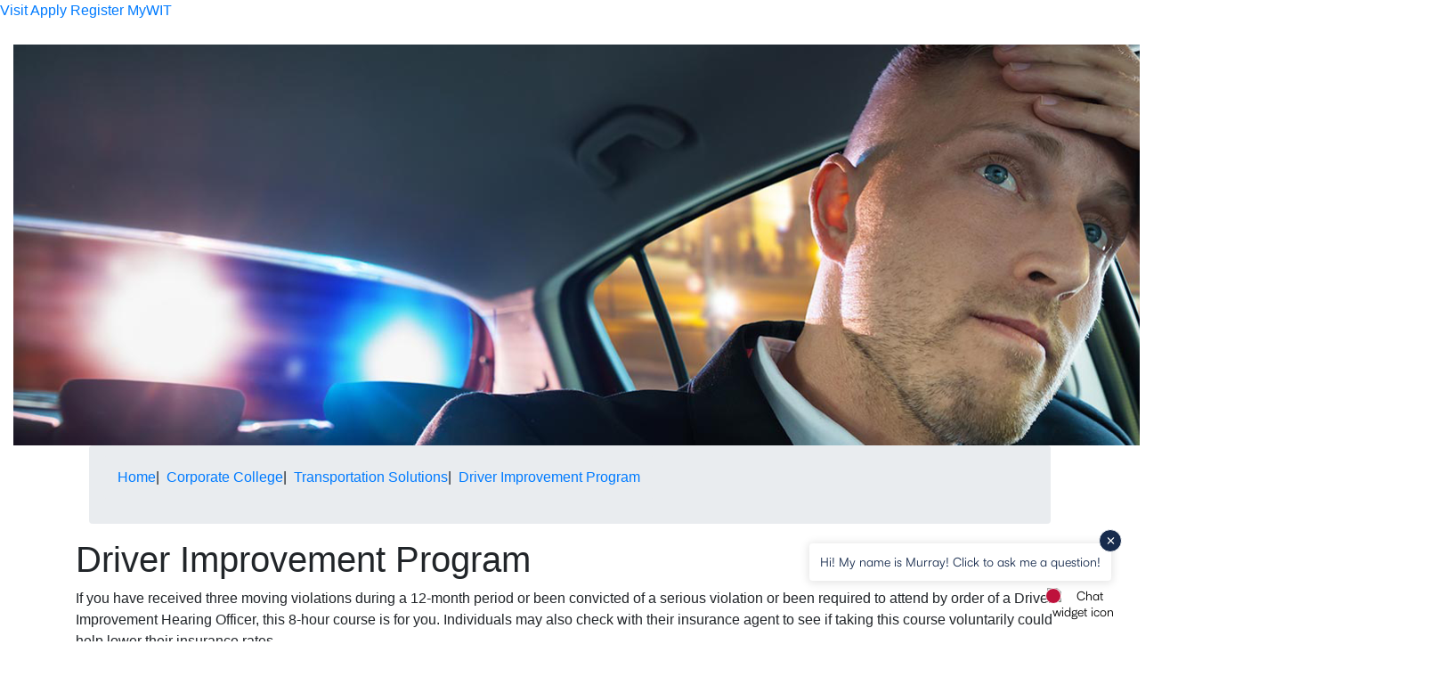

--- FILE ---
content_type: text/html;charset=UTF-8
request_url: https://www.witcc.edu/corporate/transportation/driver-improvement-program/
body_size: 36878
content:
<!DOCTYPE html>
<html lang="en">
<head>
	<meta charset="utf-8">
	<meta http-equiv="X-UA-Compatible" content="IE=edge">
	<meta name="viewport" content="width=device-width, initial-scale=1.0">
	<meta name="description" content="Western&#x20;Iowa&#x20;Tech&#x20;Community&#x20;College&#x20;offers&#x20;an&#x20;8-hour&#x20;Driver&#x20;Improvement&#x20;Program&#x20;for&#x20;individuals&#x20;with&#x20;multiple&#x20;traffic&#x20;violations&#x20;or&#x20;serious&#x20;offenses.&#x20;Completion&#x20;may&#x20;help&#x20;reduce&#x20;insurance&#x20;rates.&#x20;Preregistration&#x20;and&#x20;prepayment&#x20;are&#x20;required.">
	<meta name="keywords" content="">
	
	<meta name="generator" content="Mura CMS 7.4.4">

	<title>Driver Improvement Program - Western Iowa Tech Community College</title>

	
	
	<link rel="stylesheet" href="/core/modules/v1/core_assets/css/mura.7.0.min.css?v=7.4.4"><link rel="stylesheet" href="/core/modules/v1/core_assets/css/mura.7.0.skin.css?v=7.4.4"> 
	
	
	<link rel="stylesheet" href="https://maxcdn.bootstrapcdn.com/bootstrap/4.5.2/css/bootstrap.min.css" />
	
	<link rel="stylesheet" href="https://pro.fontawesome.com/releases/v5.15.4/css/all.css" integrity="sha384-rqn26AG5Pj86AF4SO72RK5fyefcQ/x32DNQfChxWvbXIyXFePlEktwD18fEz+kQU" crossorigin="anonymous">
	<link rel="stylesheet" href="https://cdn.datatables.net/2.0.7/css/dataTables.dataTables.css" />

	
	<link href="/themes/WesternIowaTech/assets/fonts/gilroy.css" rel="stylesheet" type="text/css" />
	<link rel="stylesheet" href="/themes/WesternIowaTech/assets/css/desktop.css" />
	<link rel="stylesheet" href="/themes/WesternIowaTech/assets/scss/witcc.css" />
	<link rel="stylesheet" href="/themes/WesternIowaTech/assets/css/programs.css" />
	
	<link rel="stylesheet" media="print" href="/themes/WesternIowaTech/assets/css/print.css" />

	
	<link rel="stylesheet" href="/themes/WesternIowaTech/assets/css/zoomslideshow.css" />

	<script src="https://kit.fontawesome.com/1ab4a6d907.js" crossorigin="anonymous"></script>

	
	<script src="https://cdnjs.cloudflare.com/ajax/libs/prefixfree/1.0.7/prefixfree.min.js"></script>
	<script src="https://cdnjs.cloudflare.com/ajax/libs/modernizr/2.8.3/modernizr.min.js" type="text/javascript"></script>
	<script src="https://ajax.googleapis.com/ajax/libs/jquery/3.5.1/jquery.min.js"></script>
	<script src="https://cdnjs.cloudflare.com/ajax/libs/popper.js/1.16.0/umd/popper.min.js"></script>
	<script src="https://maxcdn.bootstrapcdn.com/bootstrap/4.5.2/js/bootstrap.min.js"></script>
	<script src="https://cdn.datatables.net/2.0.7/js/dataTables.js"></script>
	
	<script src="/themes/WesternIowaTech/assets/js/witcc.js"></script>
	<script src="/themes/WesternIowaTech/js/editor/styles.js"></script>
	<script src="/themes/WesternIowaTech/js/editor/config.js.cfm"></script>


<meta name="google-site-verification" content="ytpAOKZ2d5qoOJrWpC6GN8CTADZyrweA87HGzMFVyjc" />


<script>(function(w,d,s,l,i){w[l]=w[l]||[];w[l].push({'gtm.start':
new Date().getTime(),event:'gtm.js'});var f=d.getElementsByTagName(s)[0],
j=d.createElement(s),dl=l!='dataLayer'?'&l='+l:'';j.async=true;j.src=
'https://www.googletagmanager.com/gtm.js?id='+i+dl;f.parentNode.insertBefore(j,f);
})(window,document,'script','dataLayer','GTM-K5ZGZXL');</script>
 
	
	<link rel="shortcut icon" href="/themes/WesternIowaTech/assets/images/favicon.ico" />
	<link rel="apple-touch-icon" sizes="150x150" href="/themes/WesternIowaTech/assets/images/apple-touch-icon.png" />
	<link rel="apple-touch-icon-precomposed" sizes="114x114" href="/themes/WesternIowaTech/assets/images/apple-touch-icon.png" />
	<link rel="apple-touch-icon-precomposed" sizes="72x72" href="/themes/WesternIowaTech/assets/images/apple-touch-icon.png" />
	<link rel="apple-touch-icon-precomposed" href="/themes/WesternIowaTech/assets/images/apple-touch-icon.png" />


<script type="text/javascript">
<!--
!window.jQuery && document.write(unescape('%3Cscript type="text/javascript" src="/core/vendor/jquery/jquery.min.js"%3E%3C/script%3E'))
//-->
</script>
<script type="text/javascript" src="/core/modules/v1/core_assets/js/mura.min.js?v=7.4.4"></script>
<script>
Mura.init({
loginURL:"?display=login",
siteid:"default",
contentid:"F8DC9056-FB5B-2B94-3BD36027003F08A8",
contenthistid:"37534937-E7CA-EAC3-51B23A568D37294E",
changesetid:"",
parentid:"D9F4CDE1-DC5D-53D1-A25E61C22769E5E2",
context:"",
nocache:0,
assetpath:"/sites/default",
corepath:"/core",
fileassetpath:"/sites/default",
themepath:"/themes/WesternIowaTech",
reCAPTCHALanguage:"en",
preloaderMarkup: "",
mobileformat: false,
windowdocumentdomain: "",
layoutmanager:true,
type:"Page",
subtype:"Default",
queueObjects: true,
rb:{"formcheckboxlabelclass":"checkbox","formgeneralcontrolclass":"form-control","formrequiredlabel":"Required","formcheckboxclass":"","formradiolabelclass":"radio","formbuttoncancelclass":"form-cancel btn-primary pull-right","formwrapperbodyclass":"","formbuttonsubmitclass":"form-submit  btn-primary","formtextareaclass":"form-control","formfileclass":"form-control","formbuttoninnerclass":"","formbuttonsubmitwaitlabel":"Please Wait...","formbuttonwrapperclass":"btn-group","formrequiredwrapperclass":"","formbuttonnextlclass":"form-nav","formbuttonclass":"btn btn-default","formbuttonnextlabel":"Next","formradioclass":"","formbuttomsubmitclass":"form-submit  btn-primary","formfieldlabelclass":"control-label","formbuttonbacklabel":"Back","formerrorwrapperclass":"","formwrapperclass":"well","formradiowrapperclass":"","formbuttonbackclass":"form-nav","formresponsewrapperclass":"","formselectclass":"form-control","generalwrapperbodyclass":"","formcheckboxwrapperclass":"","generalwrapperclass":"well","forminputclass":"form-control","formfieldwrapperclass":"control-group","formbuttonsubmitlabel":"Submit","formbuttoncancellabel":"Cancel"},
dtExample:"11/315/2024",
dtCh:"/",
dtFormat:[0,1,2],
dtLocale:"en-US"
});
</script></head>
	<body id="corporate" class="driver-improvement-program" data-spy="scroll" data-target=".subnav" data-offset="50">
<div class="mura-object" data-object="component" data-objectid="Sticky&#x20;Menu" data-instanceid="58D81B3F-FD49-7EA5-6B104AD8338B1F90" style="" data-objecticonclass="mi-clone" data-objectname="" data-async="false" data-render="server" data-cssstyles=""><div id="" class="mura-object-content" style=""><script>
  window.onscroll = function () {
	scrollFunction()
};
function scrollFunction() {
	if (document.body.scrollTop > 100 || document.documentElement.scrollTop > 100) {
		document.getElementById("stickyNav").style.right = "-90px";
	} else {
		document.getElementById("stickyNav").style.right = "0px";
	}
}
</script>

<nav aria-label="Side/Bottom Sticky Menu" id="stickyNav"><a class="visit sidebarLink" href="/recruiting/">Visit</a> <a class="apply sidebarLink" href="/apply/">Apply</a> <a class="register sidebarLink" href="/register/">Register</a> <a class="mywit sidebarLink" href="https://my.witcc.edu" target="_blank">MyWIT</a></nav></div></div>
	<div class="brandingBar container-fluid">
		<nav id="mainNavigation" class="navbar container">
			<a class="navbar-brand witccLogo" href="/" aria-label="Western Iowa Tech Community College Home Page"> </a>
			<button class="witccToggler navbar-toggler" type="button" data-toggle="collapse" data-target="#collapsibleNavbar" title="Click for Navigation" aria-label="Click for Navigation"> </button>
			<div class="collapse navbar-collapse" id="collapsibleNavbar">
				<div id="witccNavbar">
					
						<div id="searchBox">
							<form method="post" id="searchForm" class="navbar-form navbar-right" role="search">
								<div class="input-group">
									<div class="input-group-prepend">
										<button type="button" class="btn btn-default searchButton" name="Site Search" aria-label="Site Search" data-target="#txtKeywords"> </button>
									</div>
									<input type="text" name="keywords" id="txtKeywords" class="form-control white1Text" value="" aria-label="Search for keywords" aria-label="Search" placeholder="Search">
								</div>
								<input type="hidden" name="siteID" value="default">
								<input type="hidden" name="display" value="search">
								<input type="hidden" name="newSearch" value="true">
								<input type="hidden" name="noCache" value="1">
<input type="hidden" name="csrf_token" value="61354E4D29BAA1BF852419E97A02A9AB" /><input type="hidden" name="csrf_token_expires" value="260119065632491" />
							</form>
						</div>
						<div class="collapse navbar-collapse" id="collapsibleNavbar">
	<div class="navbar-nav mainHBMenu">
		
		<div class="navHeader1 collapsed" data-toggle="collapse" data-target="#cat-about">About</div>
		<div id="cat-about" class="collapse navSection" data-parent=".mainHBMenu">
			<div class="navHeader2 collapsed" data-toggle="collapse" data-target="#cat-locations"> Locations</div>
				<div id="cat-locations" class="collapse navSection" data-parent="#cat-about">
					<a class="navLink3" href="/cherokee/"> Cherokee</a>
					<a class="navLink3" href="/denison/"> Denison</a>
					<a class="navLink3" href="/le-mars/"> Le Mars</a>
					<a class="navLink3" href="/mapleton/"> Mapleton</a>
				</div>
			<a class="navLink2" href="/about/accreditation/">Accreditation</a>
			<a class="navLink2" href="/about/board/">Board of Directors</a>
			<a class="navLink2" href="/about/board/board-policies/">Board Policies</a>
			<a class="navLink2" href="/about/employees/">Employee Search</a>
			<a class="navLink2" href="/maps/">Campus Maps</a>
			<a class="navLink2" href="https://witcc.peopleadmin.com" target="_blank">Employment Opportunities</a>
			<a class="navLink2" href="/about/history/">History</a>
			<a class="navLink2" href="/legislative-connections/">Legislative Connections</a>
			<a class="navLink2" href="/about/mission-and-values/">Mission and Values</a>
			<a class="navLink2" href="/about/news/">News</a>
			<a class="navLink2" href="/pdf/presidents-report/">Presidents Report (pdf)</a>
			<a class="navLink2" href="/about/request-for-bids/">Request for Bids</a>
		</div>
		<div class="navHeader1 collapsed" data-toggle="collapse" data-target="#cat-academics">Academics</div>
		<div id="cat-academics" class="collapse navSection" data-parent=".mainHBMenu">
			
			<div class="navHeader2 collapsed" data-toggle="collapse" data-target="#cat-highschoolers"> For High Schoolers</div>
				<div id="cat-highschoolers" class="collapse navSection" data-parent="#cat-academics">
					<a class="navLink3" href="/highschool/"> College Now</a>
					<a class="navLink3" href="/corporate/transportation/drivers-ed/"> Drivers Ed</a>
					<a class="navLink3" href="/gateway-to-college/"> Gateway to College</a>
					<a class="navLink3" href="/win/"> Intermediary Network</a>
					<a class="navLink3" href="/corporate/transportation/moped-safety/"> Moped Safety</a>
					<a class="navLink3" href="/project-success/"> Project SUCCESS</a>
					<a class="navLink3" href="/trio/ets/"> TRIO - Educational Talent Search</a>
					<a class="navLink3" href="/trio/ub/"> TRIO - Upward Bound</a>
				</div>
			<div class="navHeader2 collapsed" data-toggle="collapse" data-target="#cat-adults"> For Adult Learners</div>
				<div id="cat-adults" class="collapse navSection" data-parent="#cat-academics">
					<a class="navLink3" href="/programs/"> Credit Programs</a>
					<a class="navLink3" href="/corporate/"> Corporate College</a>
					<a class="navLink3" href="/ell/"> English Language Learners (ELL)</a>
					<a class="navLink3" href="/hsed/"> High School Equivalency Diploma (HSED)</a>
					<a class="navLink3" href="/trio/trio-student-support-services/"> TRIO - Student Support Services</a>
					<a class="navLink3" href="/veterans/"> Veterans and Military</a>
				</div>
			<div class="navHeader2 collapsed" data-toggle="collapse" data-target="#cat-businesses"> For Businesses</div>
				<div id="cat-businesses" class="collapse navSection" data-parent="#cat-academics">
					<a class="navLink3" href="/corporate/business/"> Business Solutions</a>
					<a class="navLink3" href="/corporate/health/"> Health Solutions</a>
					<a class="navLink3" href="/corporate/industrial-solutions/"> Industrial Solutions</a>
					<a class="navLink3" href="/corporate/safety-and-rescue/"> Safety and Rescue Solutions</a>
					<a class="navLink3" href="/corporate/trades-and-apprenticeship/"> Trades and Apprenticeship Solutions</a>
					<a class="navLink3" href="/corporate/transportation/"> Transportation Solutions</a>
				</div>
			
			<a class="navLink2" href="/programs/">All Programs</a>
			<a class="navLink2" href="/classes/">Class Search</a>
			<a class="navLink2" href="https://catalog.witcc.edu" target="_blank">College Catalog</a>
			<a class="navLink2" href="/financial-aid/cost-of-college/">Cost of College</a>
			<a class="navLink2" href="/freetuition/">Free Tuition / Iowa Last-Dollar Scholarship</a>
			<a class="navLink2" href="/register/important-dates/">Important Dates</a>
			<a class="navLink2" href="/transfer/">Transfer Hub</a>
		</div>
		<div class="navHeader1 collapsed" data-toggle="collapse" data-target="#cat-admissions">Admissions</div>
		<div id="cat-admissions" class="collapse navSection" data-parent=".mainHBMenu">
			<a class="navLink2" href="/apply/">Apply to Western Iowa Tech</a>
			<a class="navLink2" href="/academics/connect-with-advisors/">Connect with Advisors</a>
			<a class="navLink2" href="/financial-aid/cost-of-college/">Cost of College</a>
			<a class="navLink2" href="/ell/">English Language Learners (ELL)</a>
			<a class="navLink2" href="/hsed/">High School Equivalency Diploma (HSED)</a>
			<a class="navLink2" href="/international/">International Students</a>
			<a class="navLink2" href="/rlea/">Regional Law Enforcement Academy (RLEA)</a>
			<a class="navLink2" href="/register/">Register for Classes</a>
			<a class="navLink2" href="/semester-prep/">Semester Prep</a>
			<a class="navLink2" href="/transcripts/">Transcripts</a>
			<a class="navLink2" href="/veterans/">Veterans and Military</a>
			<a class="navLink2" href="/recruiting/">Visit Campus</a>
		</div>
		<div class="navHeader1 collapsed" data-toggle="collapse" data-target="#cat-campuslife">Campus Life</div>
		<div id="cat-campuslife" class="collapse navSection" data-parent=".mainHBMenu">
			<a class="navLink2" href="https://witcomets.com" target="_blank">Athletics</a>
			<a class="navLink2" href="https://bookstore.witcc.edu" target="_blank">Bookstore</a>
			<a class="navLink2" href="/calendar/">Campus Calendar</a>
			<a class="navLink2" href="/security/">Campus Safety</a>
			<a class="navLink2" href="/campus-life/clubs-and-organizations/">Clubs and Organizations</a>
			<a class="navLink2" href="/dining/">Dining Options</a>
			<a class="navLink2" href="/campus-life/dunker-student-center/">Robert E. Dunker Student Center</a>
			<a class="navLink2" href="/housing/">Student Housing</a>
		</div>
		<div class="navHeader1 collapsed" data-toggle="collapse" data-target="#cat-resources">Student Resources</div>
		<div id="cat-resources" class="collapse navSection" data-parent=".mainHBMenu">
			<a class="navLink2" href="/student-resources/accommodations/">Accommodations</a>
			<a class="navLink2" href="/career-services/">Career Services</a>
			<a class="navLink2" href="/student-resources/child-care/">Child Care</a>
			<a class="navLink2" href="/student-resources/counseling/">Counseling</a>
			<a class="navLink2" href="/student-resources/drug-alcohol-and-sexual-abuse-resources/">Drug, Alcohol, and Sexual Abuse Resources</a>
			<a class="navLink2" href="/student-resources/food-pantry/">Food Pantry</a>
			<a class="navLink2" href="/student-resources/health-clinic/">Health Clinic</a>
			<a class="navLink2" href="/library/">Library</a>
			<a class="navLink2" href="/student-resources/military-learners-study/">Military Learner's Study</a>
			<a class="navLink2" href="/student-resources/mothers-room/">Mother's Room</a>
			<a class="navLink2" href="/student-resources/reflection-room/">Reflection Room</a>
			<a class="navLink2" href="/student-resources/sensory-room/">Sensory Room</a>
			<a class="navLink2" href="/student-resources/student-resource-guide/">Student Resource Guide</a>
			<a class="navLink2" href="/student-resources/tutoring/">Tutoring</a>
		</div>
		<div class="navHeader1 collapsed" data-toggle="collapse" data-target="#cat-finaid">Financial Aid</div>
		<div id="cat-finaid" class="collapse navSection" data-parent=".mainHBMenu">
			<a class="navLink2" href="/financial-aid/applying-for-financial-aid/">Applying for Financial Aid</a>
			<a class="navLink2" href="/financial-aid/cost-of-college/">Cost of College</a>
			<a class="navLink2" href="/financial-aid/">Costs and Aid</a>
			<a class="navLink2" href="/financial-aid/fafsa-guide/">FAFSA Guide</a>
			<a class="navLink2" href="/financial-aid/financial-aid-types/">Financial Aid Types</a>
			<a class="navLink2" href="/freetuition/">Free Tuition / Iowa Last-Dollar Scholarship</a>
			<a class="navLink2" href="/financial-aid/payment-options/">Payment Options</a>
			<a class="navLink2" href="/financial-aid/scholarships/">Scholarships</a>
			<a class="navLink2" href="/financial-aid/cost-of-college/">Tuition and Fees</a>
		</div>
		 
		<a class="navLink1" href="https://witcomets.com" target="_blank">Athletics</a>
		<a class="navLink1" href="/alumni/">Alumni</a>
		<a class="navLink1" href="/corporate/">Corporate College</a> 
		<a class="navLink1" href="/foundation/">Foundation</a>
		<a class="navLink1" href="https://www.kwit.org" target="_blank">KWIT-KOJI</a>
		<a class="navLink1" href="/lifelong-learning/">Lifelong Learning</a>
		<a class="navLink1" href="https://my.witcc.edu" target="_blank" class="navLink1">MyWIT</a>
		<a class="navLink1" href="/testing-center/">Testing Center</a>
		</div>
	</div>
</div>

				</div>
			</div>
		</nav>
	</div>
	
	<div class="mura-object" data-object="component" data-objectid="Announcement&#x20;-&#x20;Sitewide" data-instanceid="58D81C8B-AF66-F0F1-D1E3BABCF8067501" style="" data-objecticonclass="mi-clone" data-objectname="" data-async="false" data-render="server" data-cssstyles=""><div id="" class="mura-object-content" style=""><!---<div class="noprint" style="background-color: #002855;color: white;font-size: 1.5em;line-height:1.25em;padding: 5px;text-align:center;font-family:gilroybold;">
	<p>SUMMER HOURS:<br />
		Monday - Thursday 8am-5pm; Friday Closed</p>
</div>
---></div></div>

	<div id="blueBar">
	</div>

	<div id="headerImageContainer" class="container-fluid d-flex align-items-center">
		<img src="/sites/default/cache/file/96D19029-CDF6-F5C6-2D4659F88929BA43_pageheader.png" alt="Driver Improvement Program" title="Driver Improvement Program" />
	</div>
	<a name="contentAnchor" id="contentAnchor"></a>
	<div class="noprint container-fluid m-0 p-0" role="navigation" aria-label="Section Navigation, if present">
		<div class="mura-region"><div class="mura-region-local"></div></div>
	</div>
	<div class="container">
		
	<div id="breadcrumbs" class="container-fluid noprint">
		<div class="container breadcrumb">
			<nav><ol itemscope itemtype="http://schema.org/BreadcrumbList" id="crumblist" class="mura-breadcrumb breadcrumb">
					
							<li itemprop="itemListElement" itemscope itemtype="http://schema.org/ListItem" class="first">
								<a itemprop="item" href="/"><span itemprop="name">Home</span></a> 
									<meta itemprop="position" content="1" />
							</li>
						
							<li itemprop="itemListElement" itemscope itemtype="http://schema.org/ListItem" class="">
								|&nbsp; <a itemprop="item" href="/corporate/"><span itemprop="name">Corporate College</span></a> 
									<meta itemprop="position" content="2" />
							</li>
						
							<li itemprop="itemListElement" itemscope itemtype="http://schema.org/ListItem" class="">
								|&nbsp; <a itemprop="item" href="/corporate/transportation/"><span itemprop="name">Transportation Solutions</span></a> 
									<meta itemprop="position" content="3" />
							</li>
						
							<li itemprop="itemListElement" itemscope itemtype="http://schema.org/ListItem" class="last">
								|&nbsp; <a itemprop="item" href="/corporate/transportation/driver-improvement-program/"><span itemprop="name">Driver Improvement Program</span></a>
								<meta itemprop="position" content="4" />
							</li>
						
				</ol></nav>
		</div>
	</div>

	</div>
	<div class="container" role="banner" aria-label="Driver Improvement Program">
		<h1 aria-label="Driver Improvement Program">Driver Improvement Program</h1>
	</div>
	<div class="container" role="region" aria-label="Notices and alerts, when available">
		<div class="mura-region"><div class="mura-region-local"></div></div></div>
	<div id="contentBody" class="container" role="main" aria-label="Main body of page">
		<div class="mura-region mura-region-loose">
					<div class="mura-region-local"><p>If you have received three moving violations during a 12-month period or been convicted of a serious violation or been required to attend by order of a Driver Improvement Hearing Officer, this 8-hour course is for you. Individuals may also check with their insurance agent to see if taking this course voluntarily could help lower their insurance rates.</p>

<h2>Registration Information</h2>

<p>Preregistration and prepayment are required.<br />
	You must call Western Iowa Tech to register for the course once you have been notified of the class date. For more information or if you have questions, please contact us.</p>
<div data-object="class_search" data-objectname="Class Search/Display" data-objecticonclass="mi-th-list" data-async="true" data-instanceid="610BB863-D7AD-4FAE-8BDEB002E8095AFB" class="mura-async-object mura-object mura-active mura-active-target" data-objectid="924E34AF-0B37-474A-B66717EEBEA77CC1" data-showsearch="NoShowForm" data-semester="FY" data-showsemester="No" data-courses="CTRA-1001,CTRA-1002" data-showopen="No" data-stylesupport="{&quot;objectminheightuom&quot;:&quot;px&quot;,&quot;objectmarginuom&quot;:&quot;px&quot;,&quot;objectpaddinguom&quot;:&quot;px&quot;,&quot;objectbackgroundimageurl&quot;:&quot;&quot;,&quot;objectBackgroundPositionY&quot;:&quot;top&quot;,&quot;objectBackgroundPositionX&quot;:&quot;left&quot;,&quot;contentmarginuom&quot;:&quot;px&quot;,&quot;contentpaddinguom&quot;:&quot;px&quot;,&quot;contentbackgroundimageurl&quot;:&quot;&quot;,&quot;contentBackgroundPositionY&quot;:&quot;top&quot;,&quot;contentBackgroundPositionX&quot;:&quot;left&quot;,&quot;css&quot;:&quot;&quot;,&quot;objectstyles&quot;:{&quot;minHeight&quot;:&quot;&quot;,&quot;marginTop&quot;:&quot;&quot;,&quot;marginLeft&quot;:&quot;&quot;,&quot;marginRight&quot;:&quot;&quot;,&quot;marginBottom&quot;:&quot;&quot;,&quot;paddingTop&quot;:&quot;&quot;,&quot;paddingLeft&quot;:&quot;&quot;,&quot;paddingRight&quot;:&quot;&quot;,&quot;paddingBottom&quot;:&quot;&quot;,&quot;color&quot;:&quot;&quot;,&quot;backgroundColor&quot;:&quot;&quot;,&quot;backgroundImage&quot;:&quot;&quot;,&quot;backgroundSize&quot;:&quot;auto&quot;,&quot;backgroundRepeat&quot;:&quot;no-repeat&quot;,&quot;backgroundAttachment&quot;:&quot;scroll&quot;,&quot;backgroundPositionY&quot;:&quot;&quot;,&quot;backgroundPositionX&quot;:&quot;&quot;,&quot;zIndex&quot;:&quot;&quot;},&quot;metastyles&quot;:{},&quot;contentstyles&quot;:{&quot;textAlign&quot;:&quot;&quot;,&quot;marginTop&quot;:&quot;&quot;,&quot;marginLeft&quot;:&quot;&quot;,&quot;marginRight&quot;:&quot;&quot;,&quot;marginBottom&quot;:&quot;&quot;,&quot;paddingTop&quot;:&quot;&quot;,&quot;paddingLeft&quot;:&quot;&quot;,&quot;paddingRight&quot;:&quot;&quot;,&quot;paddingBottom&quot;:&quot;&quot;,&quot;color&quot;:&quot;&quot;,&quot;backgroundColor&quot;:&quot;&quot;,&quot;backgroundImage&quot;:&quot;&quot;,&quot;backgroundSize&quot;:&quot;auto&quot;,&quot;backgroundRepeat&quot;:&quot;no-repeat&quot;,&quot;backgroundAttachment&quot;:&quot;scroll&quot;,&quot;backgroundPositionY&quot;:&quot;&quot;,&quot;backgroundPositionX&quot;:&quot;&quot;,&quot;zIndex&quot;:&quot;&quot;}}" style="width: calc(100% - 13.9531px);"></div><div data-object="contact_info" data-objectname="Contact Info" data-objecticonclass="mi-user" data-async="true" data-instanceid="069EB722-3CA0-420A-89AD6004B2A51EEB" class="mura-async-object mura-object mura-active" data-objectid="2FBDDA59-EFF0-46FC-A000DD180FCC2156" data-nametitle="Jill Brogan" data-showphoto="Yes" data-imagesize="small" data-linktopage="No" data-showtype="medium" data-stylesupport="{&quot;objectminheightuom&quot;:&quot;px&quot;,&quot;objectmarginuom&quot;:&quot;px&quot;,&quot;objectpaddinguom&quot;:&quot;px&quot;,&quot;objectbackgroundimageurl&quot;:&quot;&quot;,&quot;objectBackgroundPositionY&quot;:&quot;top&quot;,&quot;objectBackgroundPositionX&quot;:&quot;left&quot;,&quot;contentmarginuom&quot;:&quot;px&quot;,&quot;contentpaddinguom&quot;:&quot;px&quot;,&quot;contentbackgroundimageurl&quot;:&quot;&quot;,&quot;contentBackgroundPositionY&quot;:&quot;top&quot;,&quot;contentBackgroundPositionX&quot;:&quot;left&quot;,&quot;css&quot;:&quot;&quot;,&quot;objectstyles&quot;:{&quot;minHeight&quot;:&quot;&quot;,&quot;marginTop&quot;:&quot;&quot;,&quot;marginLeft&quot;:&quot;&quot;,&quot;marginRight&quot;:&quot;&quot;,&quot;marginBottom&quot;:&quot;&quot;,&quot;paddingTop&quot;:&quot;&quot;,&quot;paddingLeft&quot;:&quot;&quot;,&quot;paddingRight&quot;:&quot;&quot;,&quot;paddingBottom&quot;:&quot;&quot;,&quot;color&quot;:&quot;&quot;,&quot;backgroundColor&quot;:&quot;&quot;,&quot;backgroundImage&quot;:&quot;&quot;,&quot;backgroundSize&quot;:&quot;auto&quot;,&quot;backgroundRepeat&quot;:&quot;no-repeat&quot;,&quot;backgroundAttachment&quot;:&quot;scroll&quot;,&quot;backgroundPositionY&quot;:&quot;&quot;,&quot;backgroundPositionX&quot;:&quot;&quot;,&quot;zIndex&quot;:&quot;&quot;},&quot;metastyles&quot;:{},&quot;contentstyles&quot;:{&quot;textAlign&quot;:&quot;&quot;,&quot;marginTop&quot;:&quot;&quot;,&quot;marginLeft&quot;:&quot;&quot;,&quot;marginRight&quot;:&quot;&quot;,&quot;marginBottom&quot;:&quot;&quot;,&quot;paddingTop&quot;:&quot;&quot;,&quot;paddingLeft&quot;:&quot;&quot;,&quot;paddingRight&quot;:&quot;&quot;,&quot;paddingBottom&quot;:&quot;&quot;,&quot;color&quot;:&quot;&quot;,&quot;backgroundColor&quot;:&quot;&quot;,&quot;backgroundImage&quot;:&quot;&quot;,&quot;backgroundSize&quot;:&quot;auto&quot;,&quot;backgroundRepeat&quot;:&quot;no-repeat&quot;,&quot;backgroundAttachment&quot;:&quot;scroll&quot;,&quot;backgroundPositionY&quot;:&quot;&quot;,&quot;backgroundPositionX&quot;:&quot;&quot;,&quot;zIndex&quot;:&quot;&quot;}}" data-listlabel="Contact Us" style="width: calc(100% - 13.9531px);"></div><div data-object="contact_info" data-objectname="Contact Info" data-objecticonclass="mi-user" data-async="true" data-instanceid="8DFF9C55-9349-4627-970D78CB088AB890" class="mura-async-object mura-object mura-active mura-object-select" data-objectid="5E93F1DC-FF06-47D3-933FDC7E89061709" data-nametitle="Megan Frederick" data-showphoto="Yes" data-imagesize="small" data-linktopage="No" data-showtype="medium" data-stylesupport="{&quot;objectminheightuom&quot;:&quot;px&quot;,&quot;objectmarginuom&quot;:&quot;px&quot;,&quot;objectpaddinguom&quot;:&quot;px&quot;,&quot;objectbackgroundimageurl&quot;:&quot;&quot;,&quot;objectBackgroundPositionY&quot;:&quot;top&quot;,&quot;objectBackgroundPositionX&quot;:&quot;left&quot;,&quot;contentmarginuom&quot;:&quot;px&quot;,&quot;contentpaddinguom&quot;:&quot;px&quot;,&quot;contentbackgroundimageurl&quot;:&quot;&quot;,&quot;contentBackgroundPositionY&quot;:&quot;top&quot;,&quot;contentBackgroundPositionX&quot;:&quot;left&quot;,&quot;css&quot;:&quot;&quot;,&quot;objectstyles&quot;:{&quot;minHeight&quot;:&quot;&quot;,&quot;marginTop&quot;:&quot;&quot;,&quot;marginLeft&quot;:&quot;&quot;,&quot;marginRight&quot;:&quot;&quot;,&quot;marginBottom&quot;:&quot;&quot;,&quot;paddingTop&quot;:&quot;&quot;,&quot;paddingLeft&quot;:&quot;&quot;,&quot;paddingRight&quot;:&quot;&quot;,&quot;paddingBottom&quot;:&quot;&quot;,&quot;color&quot;:&quot;&quot;,&quot;backgroundColor&quot;:&quot;&quot;,&quot;backgroundImage&quot;:&quot;&quot;,&quot;backgroundSize&quot;:&quot;auto&quot;,&quot;backgroundRepeat&quot;:&quot;no-repeat&quot;,&quot;backgroundAttachment&quot;:&quot;scroll&quot;,&quot;backgroundPositionY&quot;:&quot;&quot;,&quot;backgroundPositionX&quot;:&quot;&quot;,&quot;zIndex&quot;:&quot;&quot;},&quot;metastyles&quot;:{},&quot;contentstyles&quot;:{&quot;textAlign&quot;:&quot;&quot;,&quot;marginTop&quot;:&quot;&quot;,&quot;marginLeft&quot;:&quot;&quot;,&quot;marginRight&quot;:&quot;&quot;,&quot;marginBottom&quot;:&quot;&quot;,&quot;paddingTop&quot;:&quot;&quot;,&quot;paddingLeft&quot;:&quot;&quot;,&quot;paddingRight&quot;:&quot;&quot;,&quot;paddingBottom&quot;:&quot;&quot;,&quot;color&quot;:&quot;&quot;,&quot;backgroundColor&quot;:&quot;&quot;,&quot;backgroundImage&quot;:&quot;&quot;,&quot;backgroundSize&quot;:&quot;auto&quot;,&quot;backgroundRepeat&quot;:&quot;no-repeat&quot;,&quot;backgroundAttachment&quot;:&quot;scroll&quot;,&quot;backgroundPositionY&quot;:&quot;&quot;,&quot;backgroundPositionX&quot;:&quot;&quot;,&quot;zIndex&quot;:&quot;&quot;}}" style=""></div></div>
					</div> 
	</div>
	
	<div role="region" aria-label="Contact Info" class="container">
		<div class="mura-region"><div class="mura-region-inherited"><div class="mura-object mura-async-object" data-object="form" data-objectid="6D3F39E9-E38D-942D-EEFA2550F50317F4" data-instanceid="58D820A0-AC03-3DD1-F2AA4B46D8CC1F51" style="" data-_p="1" data-objecticonclass="mi-toggle-on" data-stylesupport="&#x7b;&quot;contentBackgroundPositionX&quot;&#x3a;&quot;left&quot;,&quot;css&quot;&#x3a;&quot;&quot;,&quot;contentmarginuom&quot;&#x3a;&quot;px&quot;,&quot;contentBackgroundPositionY&quot;&#x3a;&quot;top&quot;,&quot;contentpaddinguom&quot;&#x3a;&quot;px&quot;,&quot;metastyles&quot;&#x3a;&#x7b;&quot;backgroundPositionX&quot;&#x3a;&quot;&quot;,&quot;float&quot;&#x3a;&quot;&quot;,&quot;backgroundRepeat&quot;&#x3a;&quot;no-repeat&quot;,&quot;backgroundPositionY&quot;&#x3a;&quot;&quot;,&quot;marginBottom&quot;&#x3a;&quot;&quot;,&quot;paddingRight&quot;&#x3a;&quot;&quot;,&quot;zIndex&quot;&#x3a;&quot;&quot;,&quot;marginLeft&quot;&#x3a;&quot;&quot;,&quot;backgroundColor&quot;&#x3a;&quot;&quot;,&quot;backgroundSize&quot;&#x3a;&quot;auto&quot;,&quot;backgroundImage&quot;&#x3a;&quot;&quot;,&quot;paddingTop&quot;&#x3a;&quot;&quot;,&quot;backgroundAttachment&quot;&#x3a;&quot;scroll&quot;,&quot;paddingBottom&quot;&#x3a;&quot;&quot;,&quot;marginTop&quot;&#x3a;&quot;&quot;,&quot;color&quot;&#x3a;&quot;&quot;,&quot;marginRight&quot;&#x3a;&quot;&quot;,&quot;paddingLeft&quot;&#x3a;&quot;&quot;&#x7d;,&quot;metapaddinguom&quot;&#x3a;&quot;px&quot;,&quot;metamarginuom&quot;&#x3a;&quot;px&quot;,&quot;objectmarginuom&quot;&#x3a;&quot;px&quot;,&quot;contentbackgroundimageurl&quot;&#x3a;&quot;&quot;,&quot;metabackgroundimageurl&quot;&#x3a;&quot;&quot;,&quot;objectbackgroundimageurl&quot;&#x3a;&quot;&quot;,&quot;objectminheightuom&quot;&#x3a;&quot;px&quot;,&quot;contentstyles&quot;&#x3a;&#x7b;&quot;textAlign&quot;&#x3a;&quot;&quot;,&quot;backgroundPositionX&quot;&#x3a;&quot;&quot;,&quot;backgroundRepeat&quot;&#x3a;&quot;no-repeat&quot;,&quot;backgroundPositionY&quot;&#x3a;&quot;&quot;,&quot;marginBottom&quot;&#x3a;&quot;&quot;,&quot;paddingRight&quot;&#x3a;&quot;&quot;,&quot;zIndex&quot;&#x3a;&quot;&quot;,&quot;marginLeft&quot;&#x3a;&quot;&quot;,&quot;backgroundColor&quot;&#x3a;&quot;&quot;,&quot;backgroundSize&quot;&#x3a;&quot;auto&quot;,&quot;backgroundImage&quot;&#x3a;&quot;&quot;,&quot;paddingTop&quot;&#x3a;&quot;&quot;,&quot;backgroundAttachment&quot;&#x3a;&quot;scroll&quot;,&quot;paddingBottom&quot;&#x3a;&quot;&quot;,&quot;marginTop&quot;&#x3a;&quot;&quot;,&quot;color&quot;&#x3a;&quot;&quot;,&quot;marginRight&quot;&#x3a;&quot;&quot;,&quot;paddingLeft&quot;&#x3a;&quot;&quot;&#x7d;,&quot;objectpaddinguom&quot;&#x3a;&quot;px&quot;,&quot;objectBackgroundPositionX&quot;&#x3a;&quot;left&quot;,&quot;objectBackgroundPositionY&quot;&#x3a;&quot;top&quot;,&quot;objectstyles&quot;&#x3a;&#x7b;&quot;backgroundPositionX&quot;&#x3a;&quot;&quot;,&quot;backgroundRepeat&quot;&#x3a;&quot;no-repeat&quot;,&quot;backgroundPositionY&quot;&#x3a;&quot;&quot;,&quot;marginBottom&quot;&#x3a;&quot;&quot;,&quot;minHeight&quot;&#x3a;&quot;&quot;,&quot;paddingRight&quot;&#x3a;&quot;&quot;,&quot;zIndex&quot;&#x3a;&quot;&quot;,&quot;marginLeft&quot;&#x3a;&quot;&quot;,&quot;backgroundColor&quot;&#x3a;&quot;&quot;,&quot;backgroundSize&quot;&#x3a;&quot;auto&quot;,&quot;backgroundImage&quot;&#x3a;&quot;&quot;,&quot;paddingTop&quot;&#x3a;&quot;&quot;,&quot;backgroundAttachment&quot;&#x3a;&quot;scroll&quot;,&quot;paddingBottom&quot;&#x3a;&quot;&quot;,&quot;marginTop&quot;&#x3a;&quot;&quot;,&quot;color&quot;&#x3a;&quot;&quot;,&quot;marginRight&quot;&#x3a;&quot;&quot;,&quot;paddingLeft&quot;&#x3a;&quot;&quot;&#x7d;,&quot;metaBackgroundPositionX&quot;&#x3a;&quot;left&quot;,&quot;metaBackgroundPositionY&quot;&#x3a;&quot;top&quot;&#x7d;" data-objectname="" data-async="true" data-render="client" data-view="form" data-cssstyles=""></div></div><div class="mura-region-local"></div></div>
	</div>
	
	<div role="region" aria-label="Information" class="container">
		<div class="mura-region"><div class="mura-region-local"></div></div>
	</div>
	
	
	<div id="footer" class="container-fluid noprint" role="contentinfo">
		<footer class="footer-wrapper container"> 
		<a href="#contentAnchor" class="backtotop">Back to Top</a>
			
			<div class="nav nav-social d-flex" role="navigation">
				<a class="facebook" href="https://www.facebook.com/WesternIowaTech" target="_blank" alt="Facebook" aria-label="Facebook"></a>
				<a class="instagram" href="https://www.instagram.com/WesternIowaTech" target="_blank" alt="Instagram" aria-label="Instagram"></a>
				<a class="youtube" href="https://www.youtube.com/WesternIowaTech" target="_blank" alt="YouTube" aria-label="YouTube"></a>
				<a class="twitter" href="https://www.twitter.com/WesternIowaTech" target="_blank" alt="Twitter/x" aria-label="Twitter/X"></a>
				<a class="linkedin" href="https://www.linkedin.com/school/WesternIowaTech" target="_blank" alt="LinkedIn" aria-label="LinkedIn"></a>
				<div id="google_translate_element" class="ml-auto"></div>
				<script type="text/javascript">
					function googleTranslateElementInit() {
					  new google.translate.TranslateElement({pageLanguage: 'en'}, 'google_translate_element');
					}
				</script>
				<script type="text/javascript" src="//translate.google.com/translate_a/element.js?cb=googleTranslateElementInit"></script>
			</div>
			<div class="row" role="navigation">
				<div class="footerLinks">
				<a href="/apply/">Applying to Western Iowa Tech</a>
				<a href="/financial-aid/applying-for-financial-aid/">Applying for Financial Aid</a>
				<a href="/security/">Campus Safety</a>
				<a href="/classes/">Class Search</a>
				<a href="https://catalog.witcc.edu" target="_blank">College Catalog</a>
				<a href="/feedback/">Complaints, Feedback, and Grievances</a>
				<a href="/about/consumer-information/">Consumer Information</a>
				
				
				<a href="/faculty-staff/">Employee Search</a>
				<a href="/about/jobs/">Employment Opportunities</a>
				<a href="/legislative-connections/">Legislative Connections</a>
				<a href="/policies/nondiscrimination-statement/">Nondiscrimination Statement</a>
				<a href="/our-brand/">Our Brand</a>
				<a href="/policies/">Policies</a>
				<a href="/policies/privacy-statement/">Privacy Statement</a>
				<a href="/programs/">Programs</a>
				<a href="/title-ix/">Title IX</a>
				<a href="/transcripts/">Transcripts</a>
				<a href="/financial-aid/tuition-and-fees/">Tuition and Fees</a></div>
			</div>
			<div class="collegeAddress" role="region">
				Western Iowa Tech Community College | 4647 Stone Avenue&nbsp; | &nbsp;Sioux City, Iowa 51106&nbsp; | &nbsp;<a href="tel:7122748733">712.274.8733</a>&nbsp; | &nbsp;<a href="mailto:info@witcc.edu">info@witcc.edu</a>
			</div>
		</footer>
	</div>
<script>
    window.GeckoChatSettings = {
        account_id: '3dVTZpJrQksK6bF',
        auto_boot: true
    };
</script>
<script src="https://embed.geckochat.io"></script>

<!--<script>
    window.GeckoChatSettings = {
        account_id: 'uVYgxxNtQLtANxE',
        auto_boot: true
    };
</script>
<script src="https://embed.geckochat.io"></script>-->

<script async src='https://tag.simpli.fi/sifitag/01aa96c0-94b5-0139-4277-06abc14c0bc6'></script> 







<script src="//www.witcc.edu/core/modules/v1/cta/js/mura.displayobject.cta.min.js" ></script>
<script src="/core/modules/v1/gatedasset/assets/js/module.js"></script></body>
</html>

--- FILE ---
content_type: text/javascript
request_url: https://chat-widget.geckoengage.com/
body_size: 154882
content:
var tO=Object.defineProperty;var nO=(fn,Yt,Nt)=>Yt in fn?tO(fn,Yt,{enumerable:!0,configurable:!0,writable:!0,value:Nt}):fn[Yt]=Nt;var be=(fn,Yt,Nt)=>nO(fn,typeof Yt!="symbol"?Yt+"":Yt,Nt);(function(){"use strict";var ml;var fn=document.createElement("style");fn.textContent=`@import"https://fonts.geckoform.com/satoshi.css";.gecko-chat-widget-app-message-type-buttons>ul{list-style-type:none;padding:0!important;margin:0!important}.gecko-chat-widget-app-message-type-buttons>ul li button{color:#172554;padding:8px;background:#fff;border:1px solid #E2E8F0;font-size:14px;text-align:left}.gecko-chat-widget-app-message-type-buttons.gecko-chat-widget-app-message-type-buttons-list li{flex-direction:column;align-items:flex-start;justify-content:center;position:relative;display:inline-flex;vertical-align:middle;width:100%}.gecko-chat-widget-app-message-type-buttons.gecko-chat-widget-app-message-type-buttons-list li button{color:#172554;text-align:center;border-radius:4px;width:100%;position:relative;flex:1 1 auto;transition:all .2s ease}.gecko-chat-widget-app-message-type-buttons.gecko-chat-widget-app-message-type-buttons-list li button:hover{background:#eff6ff;color:#1d4ed8;border-color:#3b82f6;z-index:1}.gecko-chat-widget-app-message-type-buttons.gecko-chat-widget-app-message-type-buttons-list li button:focus-visible{transition:none;outline:1.5px solid #172554;border-color:#3b82f6;outline-offset:1px;box-shadow:none;z-index:1}.gecko-chat-widget-app-message-type-buttons.gecko-chat-widget-app-message-type-buttons-list li:not(:last-child) button{border-bottom-right-radius:0;border-bottom-left-radius:0}.gecko-chat-widget-app-message-type-buttons.gecko-chat-widget-app-message-type-buttons-list li:not(:first-child) button{margin-top:-1px;border-top-right-radius:0;border-top-left-radius:0}.gecko-chat-widget-app-message-type-buttons.gecko-chat-widget-app-message-type-buttons-list li.active button{background:#eff6ff;color:#1d4ed8;border-color:#3b82f6;z-index:1}.gecko-chat-widget-app-message-type-buttons.gecko-chat-widget-app-message-type-buttons-pill>ul{display:flex;flex-wrap:wrap;gap:8px}.gecko-chat-widget-app-message-type-buttons.gecko-chat-widget-app-message-type-buttons-pill>ul>li{display:inline-block}.gecko-chat-widget-app-message-type-buttons.gecko-chat-widget-app-message-type-buttons-pill>ul>li button{color:#172554;border-radius:4px;font-weight:400;transition:all .2s ease}.gecko-chat-widget-app-message-type-buttons.gecko-chat-widget-app-message-type-buttons-pill>ul>li button:hover{background:#eff6ff;color:#1d4ed8;border-color:#3b82f6}.gecko-chat-widget-app-message-type-buttons.gecko-chat-widget-app-message-type-buttons-pill>ul>li button:focus-visible{transition:none;outline:1.5px solid #172554;border-color:#3b82f6;outline-offset:1px;box-shadow:none;background:#eff6ff;color:#1d4ed8}.gecko-chat-widget-app-message-type-buttons.gecko-chat-widget-app-message-type-buttons-pill>ul>li.active button,.gecko-chat-widget-app-message-type-buttons.gecko-chat-widget-app-message-type-buttons-pill>ul>li .active button{background:#eff6ff;color:#1d4ed8;border-color:#3b82f6}.gecko-chat-widget-app-message-type-data-capture{background-color:#f1f5f9;border-radius:4px;padding:12px}.gecko-chat-widget-app-message-type-data-capture .gecko-chat-widget-app-message-type-data-capture-gecko-form{width:100%;height:100%}.gecko-styles .typing-indicator-container{display:flex;align-items:center;gap:8px;padding:10px 8px;background:#f1f5f9;border-radius:9999px}.gecko-styles .typing-indicator-container .typing-indicator-text{font-size:12px;color:#666}.gecko-styles .TypingIndicator{display:flex;gap:2px;align-items:center;position:relative;border-radius:30px;float:left}.gecko-styles .TypingIndicator>div{height:8px;width:8px;float:left;margin:0 2px;background-color:#172b4d;display:block;border-radius:50%;opacity:.4}.gecko-styles .TypingIndicator-dot1{-webkit-animation:1s blink infinite .3333s;animation:1s blink infinite .3333s}.gecko-styles .TypingIndicator-dot2{-webkit-animation:1s blink infinite .6666s;animation:1s blink infinite .6666s}.gecko-styles .TypingIndicator-dot3{-webkit-animation:1s blink infinite .9999s;animation:1s blink infinite .9999s}@-webkit-keyframes blink{50%{opacity:1}}@keyframes blink{50%{opacity:1}}@-webkit-keyframes bulge{50%{-webkit-transform:scale(1.05);transform:scale(1.05)}}@keyframes bulge{50%{-webkit-transform:scale(1.05);transform:scale(1.05)}}.upload-drop-area{display:none;align-items:center;justify-content:center;position:absolute;top:0;right:0;bottom:0;left:0;z-index:1000;background:#eff6ff;border-radius:4px;border:2px dashed #0F6AFF;padding:0;color:#1d4ed8;font-weight:500;box-shadow:0 0 16px #02061714}.upload-drop-area.visible{display:flex;animation:fadeIn .2s ease forwards}@keyframes fadeIn{0%{opacity:0;transform:scale(.95)}to{opacity:1;transform:scale(1)}}.gecko-styles .gecko-chat-widget-close-conversation-container{position:absolute;bottom:0;left:0;width:100%;z-index:30000;background-color:#fff;border-radius:42px 42px 8px 8px;box-shadow:0 0 10px #0000001a;color:#172554;padding-bottom:24px}.gecko-styles .gecko-chat-widget-close-conversation-container .gecko-chat-widget-close-button{position:absolute;right:16px;top:16px;background-color:transparent!important;border:none!important;color:#172554!important;transition:all .15s ease;padding:2px 6px 4px!important;font-size:16px!important;width:24px;height:26px;border-radius:4px!important}.gecko-styles .gecko-chat-widget-close-conversation-container .gecko-chat-widget-close-button:hover{background-color:#f8fafc!important}.gecko-styles .gecko-chat-widget-close-conversation-container .gecko-chat-widget-close-button:focus-within{background-color:#f8fafc!important;outline:1.5px solid #172554!important;outline-offset:1px;transition:none}.gecko-styles .gecko-chat-widget-close-conversation-container .gecko-chat-widget-close-prompt{text-align:center;margin-top:40px;margin-bottom:12px;font-weight:500;font-size:14px;line-height:initial;padding:0}.gecko-styles .gecko-chat-widget-close-conversation-container .gecko-chat-widget-end-conversation-options-container{display:flex;flex-direction:row;justify-content:center;gap:8px}.gecko-styles .gecko-chat-widget-close-conversation-container .gecko-chat-widget-end-conversation-options-container>button{font-feature-settings:"salt";font-size:14px;border-radius:4px;border:0;padding:8px 12px;font-weight:500;transition:all .2s ease}.gecko-styles .gecko-chat-widget-close-conversation-container .gecko-chat-widget-end-conversation-options-container>button:focus-within{outline:1.5px solid #172554;outline-offset:1px;transition:none}.gecko-styles .gecko-chat-widget-close-conversation-container .gecko-chat-widget-end-conversation-options-container .gecko-chat-widget-review-btn-secondary{background-color:#e2e8f0;color:#172554}.gecko-styles .gecko-chat-widget-close-conversation-container .gecko-chat-widget-end-conversation-options-container .gecko-chat-widget-review-btn-secondary:hover{background-color:#cbd5e1}.gecko-styles .gecko-chat-widget-close-conversation-container .gecko-chat-widget-agent-avatar-container{position:absolute;left:50%;transform:translate(-50%) translateY(-50%)}.gecko-styles .gecko-chat-widget-close-conversation-container .gecko-chat-widget-emoji-container{display:flex;flex-direction:row;justify-content:center!important}.gecko-styles .gecko-chat-widget-close-conversation-container .gecko-chat-widget-emoji-button{background-color:transparent!important;border:none!important;font-size:28px!important;height:38px!important;width:38px!important;border-radius:4px!important;text-align:center!important;padding:0!important}.gecko-styles .gecko-chat-widget-close-conversation-container .gecko-chat-widget-emoji-button:focus-within{outline:1.5px solid #172554;transition:none}.gecko-styles .gecko-chat-widget-close-conversation-container .gecko-chat-widget-emoji-button.gecko-chat-widget-emoji-button-faded{opacity:.5}.gecko-styles .gecko-chat-widget-close-conversation-container .gecko-chat-widget-feedback-container{display:flex;flex-direction:column;align-items:center}.gecko-styles .gecko-chat-widget-close-conversation-container .gecko-chat-widget-feedback-container .gecko-chat-widget-feedback-prompt{margin:16px;text-align:center;font-size:13px;line-height:initial;padding:0}.gecko-styles .gecko-chat-widget-close-conversation-container .gecko-chat-widget-feedback-container .gecko-chat-widget-feedback-input-field{width:80%;margin-bottom:20px!important;padding:8px 12px;resize:none;box-sizing:border-box;background:none;border:1px solid #CBD5E1;border-radius:4px;outline:none;font-size:15px;transition:border .3s;font-feature-settings:"salt"}.gecko-styles .gecko-chat-widget-close-conversation-container .gecko-chat-widget-feedback-container .gecko-chat-widget-feedback-input-field:hover,.gecko-styles .gecko-chat-widget-close-conversation-container .gecko-chat-widget-feedback-container .gecko-chat-widget-feedback-input-field:focus{border-color:#64748b}.gecko-styles .gecko-chat-widget-close-conversation-container .gecko-chat-widget-feedback-container .gecko-chat-widget-feedback-send-button{box-sizing:border-box;border-radius:4px!important;border:0;padding:8px 12px;cursor:pointer;font-feature-settings:"salt";font-size:14px!important;font-weight:500}.gecko-styles .gecko-chat-widget-close-conversation-container .gecko-chat-widget-feedback-container .gecko-chat-widget-feedback-send-button:focus-within{outline:1.5px solid #172554;outline-offset:1px;transition:none}.gecko-styles .gecko-chat-widget-close-conversation-container .gecko-chat-widget-download-transcript-container{display:flex;flex-direction:row;justify-content:center;margin-top:8px}.gecko-styles .gecko-chat-widget-close-conversation-container .gecko-chat-widget-download-transcript-container .gecko-chat-widget-download-transcript-button{display:flex;align-items:center;gap:8px;background-color:transparent;color:#172554;border:none;font-size:14px;font-weight:500;font-feature-settings:"salt";cursor:pointer;border-radius:4px;padding:8px 12px}.gecko-styles .gecko-chat-widget-close-conversation-container .gecko-chat-widget-download-transcript-container .gecko-chat-widget-download-transcript-button:hover{background-color:#f1f5f9}.gecko-styles .gecko-chat-widget-close-conversation-container .gecko-chat-widget-download-transcript-container .gecko-chat-widget-download-transcript-button:focus-within{outline:1.5px solid #172554;outline-offset:1px;transition:none}.widget-brand-color-bg{background-color:var(--widget-colour)!important}.widget-brand-color-bg:hover{background-color:var(--widget-hover-colour)!important}.widget-brand-color-text{color:var(--widget-colour)!important}.widget-brand-color-text:hover{color:var(--widget-hover-colour)!important}.gecko-styles{font-family:Satoshi-Gecko,sans-serif;-webkit-font-smoothing:antialiased;text-align:left;position:relative;z-index:2147483647}.gecko-styles *{font-family:Satoshi-Gecko,sans-serif!important;box-sizing:border-box}.gecko-styles *:before,.gecko-styles *:after{box-sizing:border-box}.gecko-styles button,.gecko-styles .button{-webkit-appearance:button;-moz-appearance:button;appearance:button;text-transform:none;transition:all .2s ease;min-width:auto;max-width:none;box-shadow:none;text-decoration:none!important}.gecko-styles button:not(:disabled),.gecko-styles .button:not(:disabled){cursor:pointer}.gecko-styles button[type=button],.gecko-styles button[type=reset],.gecko-styles button[type=submit],.gecko-styles .button[type=button],.gecko-styles .button[type=reset],.gecko-styles .button[type=submit]{-webkit-appearance:button;-moz-appearance:button;appearance:button}.gecko-styles button:focus-visible,.gecko-styles .button:focus-visible{transition:none!important}.gecko-styles input,.gecko-styles button,.gecko-styles select,.gecko-styles optgroup,.gecko-styles textarea{margin:0;font-family:inherit;font-size:inherit;line-height:inherit}.gecko-styles input::placeholder{color:#475569;opacity:1;font-style:normal}.gecko-styles input[type=file]{overflow:hidden;display:none!important}.gecko-styles img,.gecko-styles svg{vertical-align:middle;min-width:auto;max-width:none;width:auto}.gecko-styles select{text-transform:none}.gecko-styles .visually-hidden:not(caption),.gecko-styles .visually-hidden-focusable:not(:focus):not(:focus-within):not(caption){position:absolute!important}.gecko-styles .visually-hidden,.gecko-styles .visually-hidden-focusable:not(:focus):not(:focus-within){width:1px!important;height:1px!important;padding:0!important;margin:-1px!important;overflow:hidden!important;clip:rect(0,0,0,0)!important;white-space:nowrap!important;border:0!important}.gecko-styles .sr-only{position:absolute;width:1px;height:1px;padding:0;overflow:hidden;clip:rect(0,0,0,0);white-space:nowrap;-webkit-clip-path:inset(50%);clip-path:inset(50%);border:0}.gecko-styles p,.gecko-styles ol,.gecko-styles ul,.gecko-styles dl{margin-top:0;margin-bottom:1rem}.gecko-styles ol,.gecko-styles ul{padding-left:2rem}.gecko-styles h1,.gecko-styles h2,.gecko-styles h3,.gecko-styles h4,.gecko-styles h5,.gecko-styles h6,.gecko-styles .h1,.gecko-styles .h2,.gecko-styles .h3,.gecko-styles .h4,.gecko-styles .h5,.gecko-styles .h6{font-size:14px!important;font-weight:600!important;margin:0 0 8px!important;line-height:1.2!important;text-align:left!important}.gecko-styles .opacity-50{opacity:.5}.gecko-styles a{font-weight:400!important;font-size:14px!important}.gecko-styles a:focus-visible,.gecko-styles a:focus{transition:none!important;outline:1px solid #172554!important;outline-offset:1px!important;text-decoration:none!important;background:none!important}.gecko-styles blockquote{margin:0 0 16px!important;padding:0 0 0 16px!important;border-left:4px solid #e2e8f0;font-size:14px!important;text-align:left!important;max-width:max-content;background:none}.gecko-styles blockquote p:last-of-type{margin-bottom:0!important}.gecko-styles code{font-size:12px!important;background-color:#e2e8f0!important;padding:2px 4px!important;border-radius:4px!important;color:#172554!important}.gecko-styles pre{background-color:#e2e8f0!important;padding:16px!important;border-radius:4px!important;margin-bottom:16px!important}.gecko-styles pre code{background-color:transparent!important;padding:0!important;border:none!important;border-radius:0!important;font-size:12px!important;text-wrap:auto!important;word-break:break-word!important;color:#172554!important}.gecko-styles hr{margin:16px 0!important;border-color:#cbd5e1!important;opacity:1!important;width:auto;height:0}.gecko-styles .gecko-chat-widget-app{font-weight:400;font-size:14px;line-height:1.3;color:#172554;text-align:left;background-color:#fff;-webkit-text-size-adjust:100%;-webkit-tap-highlight-color:rgba(0,0,0,0);font-feature-settings:"salt";min-height:-webkit-fill-available;position:absolute}.gecko-styles .gecko-chat-widget-app .gecko-chat-widget-app-trigger-container{bottom:24px;right:24px;display:flex;align-items:flex-end;flex-direction:column;position:fixed}@media only screen and (max-width: 516px){.gecko-styles .gecko-chat-widget-app .gecko-chat-widget-app-trigger-container{bottom:16px;right:16px}}.gecko-styles .gecko-chat-widget-app .gecko-chat-widget-app-trigger-container .gecko-chat-widget-prompt-open-widget-message{padding:8px;cursor:pointer;text-align:left;max-height:400px;max-width:400px;display:-ms-flexbox;display:flex;position:relative;z-index:9999;animation:slideUp .3s linear forwards;flex-direction:column-reverse}.gecko-styles .gecko-chat-widget-app .gecko-chat-widget-app-trigger-container .gecko-chat-widget-prompt-open-widget-message .gecko-chat-widget-prompt-open-widget-message-content{padding:12px;background:#fff;-webkit-box-shadow:0 1px 10px 2px rgba(0,0,0,.1);box-shadow:0 1px 10px 2px #0000001a;border-radius:4px;margin-top:16px;color:#172b4d;transition:background-color .4s ease;word-wrap:break-word;word-break:break-word}.gecko-styles .gecko-chat-widget-app .gecko-chat-widget-app-trigger-container .gecko-chat-widget-prompt-open-widget-message .gecko-chat-widget-prompt-open-widget-message-close{position:absolute;border:1px solid #ffffff;top:8px;right:-4px;font-size:12px;background-color:#172b4d;color:#fff;opacity:1;transition:opacity .2s ease;height:26px;width:26px;border-radius:50%;margin-left:4px;display:flex;align-items:center;justify-content:center}.gecko-styles .gecko-chat-widget-app .gecko-chat-widget-app-trigger-container .gecko-chat-widget-prompt-open-widget-message .gecko-chat-widget-prompt-open-widget-message-close:hover{background-color:#0b1424}.gecko-styles .gecko-chat-widget-app .gecko-chat-widget-app-trigger-container .gecko-chat-widget-prompt-open-widget-message .gecko-chat-widget-prompt-open-widget-message-close:focus-visible{outline:0!important;box-shadow:0 0 0 .25rem #3a466e80!important}.gecko-styles .gecko-chat-widget-app .gecko-chat-widget-app-trigger-container .gecko-chat-widget-app-trigger{position:relative;right:0;bottom:0}.gecko-styles .gecko-chat-widget-app .gecko-chat-widget-app-trigger-container .gecko-chat-widget-app-trigger .image-trigger-btn{cursor:pointer}.gecko-styles .gecko-chat-widget-app .gecko-chat-widget-app-trigger-container .gecko-chat-widget-app-trigger .image-trigger-btn:focus-visible{outline:2px solid #172554!important;outline-offset:2px!important}.gecko-styles .gecko-chat-widget-app .gecko-chat-widget-app-trigger-container .gecko-chat-widget-app-trigger .fab-btn{background-color:#2563eb;color:inherit;border:0px solid transparent;width:54px;height:54px;transition:all .3s ease;border-radius:50%;display:flex;align-items:center;justify-content:center;padding:0;box-shadow:0 0 15px #2a333b40}.gecko-styles .gecko-chat-widget-app .gecko-chat-widget-app-trigger-container .gecko-chat-widget-app-trigger .fab-btn:hover{background-color:#1d4ed8;color:#fff;border:0px solid transparent;transform:scale(1.0275)}.gecko-styles .gecko-chat-widget-app .gecko-chat-widget-app-trigger-container .gecko-chat-widget-app-trigger .fab-btn:focus-visible{background-color:#1d4ed8;color:#fff;outline:1px solid #ffffff!important;outline-offset:-3px!important;transition:none!important}.gecko-styles .gecko-chat-widget-app .gecko-chat-widget-app-trigger-container .gecko-chat-widget-app-trigger .fab-btn>svg{font-size:26px}.gecko-styles .gecko-chat-widget-app .gecko-chat-widget-app-trigger-container .gecko-chat-widget-app-trigger .gecko-chat-widget-app-trigger-unread-indicator{position:absolute;top:0;left:-2px;border-radius:50%;background-color:#be123c;padding:8px;border:1px solid #ffffff}@media only screen and (max-width: 516px){.gecko-styles .gecko-chat-widget-app .gecko-chat-widget-app-container{z-index:100;position:relative}}.gecko-styles .gecko-chat-widget-app .gecko-chat-widget-app-container>div{position:fixed;bottom:94px;right:24px;height:calc(100vh - 118px);width:468px;max-height:860px;background-color:#fff;border-radius:8px;display:flex;flex-direction:column;box-shadow:0 0 16px #02061714}@media only screen and (max-width: 516px){.gecko-styles .gecko-chat-widget-app .gecko-chat-widget-app-container>div{width:100vw;bottom:0;top:0;height:auto;height:-webkit-fill-available;right:0;left:0}}.gecko-styles .gecko-chat-widget-app .gecko-chat-widget-app-container .gecko-chat-widget-app-header{position:relative;overflow:hidden;min-height:88px;border-top-left-radius:8px;border-top-right-radius:8px;display:flex;justify-content:space-between;gap:16px;padding:16px 16px 32px}@media only screen and (max-width: 516px){.gecko-styles .gecko-chat-widget-app .gecko-chat-widget-app-container .gecko-chat-widget-app-header{border-radius:0!important}}.gecko-styles .gecko-chat-widget-app .gecko-chat-widget-app-container .gecko-chat-widget-app-header:before{content:"";box-shadow:0 0 20px 20px #0003;position:absolute;left:0;right:0;overflow:hidden;bottom:0}.gecko-styles .gecko-chat-widget-app .gecko-chat-widget-app-container .gecko-chat-widget-app-header:after{content:"";background:linear-gradient(108deg,#0000001a,#0000);position:absolute;left:0;right:0;bottom:0;top:0}.gecko-styles .gecko-chat-widget-app .gecko-chat-widget-app-container .gecko-chat-widget-app-header .gecko-chat-widget-app-header-container{position:relative;z-index:1;display:flex;flex-direction:row;align-items:center}.gecko-styles .gecko-chat-widget-app .gecko-chat-widget-app-container .gecko-chat-widget-app-header .gecko-chat-widget-app-header-container .gecko-chat-widget-app-welcome-message{margin:0;font-size:14px;color:var(--welcome-message-color)!important}.gecko-styles .gecko-chat-widget-app .gecko-chat-widget-app-container .gecko-chat-widget-app-header .gecko-chat-widget-app-header-container .gecko-chat-widget-app-header-agent{display:flex;align-items:center}.gecko-styles .gecko-chat-widget-app .gecko-chat-widget-app-container .gecko-chat-widget-app-header .gecko-chat-widget-app-header-btns{display:flex;flex-direction:row;align-self:self-start;gap:8px;position:relative;z-index:1}.gecko-styles .gecko-chat-widget-app .gecko-chat-widget-app-container .gecko-chat-widget-app-header .gecko-chat-widget-app-header-btns .gecko-chat-widget-header-close-btn,.gecko-styles .gecko-chat-widget-app .gecko-chat-widget-app-container .gecko-chat-widget-app-header .gecko-chat-widget-app-header-btns .gecko-chat-widget-header-close-conversation-btn{display:flex;align-items:center;justify-content:center;border:0;height:24px;width:24px;background:transparent;color:var(--header-inverted-color)!important;font-size:18px;border-radius:4px!important;padding:0}.gecko-styles .gecko-chat-widget-app .gecko-chat-widget-app-container .gecko-chat-widget-app-header .gecko-chat-widget-app-header-btns .gecko-chat-widget-header-close-btn:hover,.gecko-styles .gecko-chat-widget-app .gecko-chat-widget-app-container .gecko-chat-widget-app-header .gecko-chat-widget-app-header-btns .gecko-chat-widget-header-close-btn:focus,.gecko-styles .gecko-chat-widget-app .gecko-chat-widget-app-container .gecko-chat-widget-app-header .gecko-chat-widget-app-header-btns .gecko-chat-widget-header-close-btn:active,.gecko-styles .gecko-chat-widget-app .gecko-chat-widget-app-container .gecko-chat-widget-app-header .gecko-chat-widget-app-header-btns .gecko-chat-widget-header-close-conversation-btn:hover,.gecko-styles .gecko-chat-widget-app .gecko-chat-widget-app-container .gecko-chat-widget-app-header .gecko-chat-widget-app-header-btns .gecko-chat-widget-header-close-conversation-btn:focus,.gecko-styles .gecko-chat-widget-app .gecko-chat-widget-app-container .gecko-chat-widget-app-header .gecko-chat-widget-app-header-btns .gecko-chat-widget-header-close-conversation-btn:active{color:var(--header-inverted-color)!important;background:#ffffff40}.gecko-styles .gecko-chat-widget-app .gecko-chat-widget-app-container .gecko-chat-widget-app-header .gecko-chat-widget-app-header-btns .gecko-chat-widget-header-close-btn:focus-visible,.gecko-styles .gecko-chat-widget-app .gecko-chat-widget-app-container .gecko-chat-widget-app-header .gecko-chat-widget-app-header-btns .gecko-chat-widget-header-close-conversation-btn:focus-visible{outline:1px solid var(--header-btn-outline, black)!important;outline-offset:2px!important;box-shadow:none!important}.gecko-styles .gecko-chat-widget-app .gecko-chat-widget-app-container .gecko-chat-widget-app-header .gecko-chat-widget-header-title{font-size:12px!important;font-family:Satoshi-Gecko,sans-serif!important;font-weight:400!important;margin-left:8px!important;margin-bottom:0!important}.gecko-styles .gecko-chat-widget-app .gecko-chat-widget-app-container .gecko-chat-widget-app-header .gecko-chat-widget-header-title span{font-size:14px!important;font-weight:500!important;display:block!important;color:inherit!important;margin:0}.gecko-styles .gecko-chat-widget-app .gecko-chat-widget-app-container .gecko-chat-widget-app-body{display:flex;flex-direction:column;flex-grow:1;height:calc(100% - 80px);border-radius:12px 12px 8px 8px;background-color:#fff;margin-top:-16px;position:relative;overflow:hidden}.gecko-styles .gecko-chat-widget-app .gecko-chat-widget-app-container .gecko-chat-widget-app-body .gecko-chat-widget-app-body-form{padding:24px 16px;overflow-y:scroll}.gecko-styles .gecko-chat-widget-app .gecko-chat-widget-app-container .gecko-chat-widget-app-body .gecko-chat-widget-app-conversation-container{flex:1;overflow:auto;height:100%;-webkit-overflow-scrolling:touch}.gecko-styles .gecko-chat-widget-app .gecko-chat-widget-app-container .gecko-chat-widget-app-body .gecko-chat-widget-app-conversation-container>div{overflow-y:scroll;height:100%}.gecko-styles .gecko-chat-widget-app .gecko-chat-widget-app-container .gecko-chat-widget-app-body .gecko-chat-widget-app-conversation-container .gecko-chat-widget-app-conversation-container-messages{margin-right:0;margin-left:0;padding:24px 16px}.gecko-styles .gecko-chat-widget-app .gecko-chat-widget-app-container .gecko-chat-widget-app-body .gecko-chat-widget-app-conversation-container .gecko-chat-widget-app-conversation-container-messages .gecko-chat-widget-app-message{padding-left:0!important;list-style:none!important;margin-left:0!important}.gecko-styles .gecko-chat-widget-app .gecko-chat-widget-app-container .gecko-chat-widget-app-body .gecko-chat-widget-app-conversation-container .gecko-chat-widget-app-conversation-container-messages .gecko-chat-widget-app-message:before{background:none!important;content:""}.gecko-styles .gecko-chat-widget-app .gecko-chat-widget-app-container .gecko-chat-widget-app-body .gecko-chat-widget-app-conversation-container .gecko-chat-widget-app-conversation-container-messages .gecko-chat-widget-app-message>div{flex-direction:row;margin-bottom:12px;display:flex;align-items:flex-start}.gecko-styles .gecko-chat-widget-app .gecko-chat-widget-app-container .gecko-chat-widget-app-body .gecko-chat-widget-app-conversation-container .gecko-chat-widget-app-conversation-container-messages .gecko-chat-widget-app-message .gecko-chat-widget-app-message-avatar-wrapper{padding-right:8px;display:inline-flex;align-items:center;margin:0;width:auto}.gecko-styles .gecko-chat-widget-app .gecko-chat-widget-app-container .gecko-chat-widget-app-body .gecko-chat-widget-app-conversation-container .gecko-chat-widget-app-conversation-container-messages .gecko-chat-widget-app-message .gecko-chat-widget-app-message-avatar-wrapper .gecko-chat-widget-app-message-avatar{border:1px solid #f1f5f9}.gecko-styles .gecko-chat-widget-app .gecko-chat-widget-app-container .gecko-chat-widget-app-body .gecko-chat-widget-app-conversation-container .gecko-chat-widget-app-conversation-container-messages .gecko-chat-widget-app-message .gecko-chat-widget-app-message-content-wrapper{background-color:#f1f5f9;border-radius:4px;padding:12px;font-size:14px!important;text-align:left!important;line-height:1.3!important;word-wrap:break-word;word-break:break-word}.gecko-styles .gecko-chat-widget-app .gecko-chat-widget-app-container .gecko-chat-widget-app-body .gecko-chat-widget-app-conversation-container .gecko-chat-widget-app-conversation-container-messages .gecko-chat-widget-app-message .gecko-chat-widget-app-message-content-wrapper.gecko-chat-widget-app-message-pre-data-capture{margin-bottom:12px}.gecko-styles .gecko-chat-widget-app .gecko-chat-widget-app-container .gecko-chat-widget-app-body .gecko-chat-widget-app-conversation-container .gecko-chat-widget-app-conversation-container-messages .gecko-chat-widget-app-message .gecko-chat-widget-app-message-content-wrapper p{font-size:14px!important;text-align:left!important;font-weight:400!important;line-height:1.3!important;margin:0 0 16px}.gecko-styles .gecko-chat-widget-app .gecko-chat-widget-app-container .gecko-chat-widget-app-body .gecko-chat-widget-app-conversation-container .gecko-chat-widget-app-conversation-container-messages .gecko-chat-widget-app-message .gecko-chat-widget-app-message-content-wrapper a{font-family:Satoshi-Gecko,sans-serif;border:none!important;background:none!important;color:#2563eb!important}.gecko-styles .gecko-chat-widget-app .gecko-chat-widget-app-container .gecko-chat-widget-app-body .gecko-chat-widget-app-conversation-container .gecko-chat-widget-app-conversation-container-messages .gecko-chat-widget-app-message .gecko-chat-widget-app-message-content-wrapper a:hover{text-decoration:underline!important}.gecko-styles .gecko-chat-widget-app .gecko-chat-widget-app-container .gecko-chat-widget-app-body .gecko-chat-widget-app-conversation-container .gecko-chat-widget-app-conversation-container-messages .gecko-chat-widget-app-message .gecko-chat-widget-app-message-content-wrapper.gecko-chat-widget-info-message{display:flex;justify-content:center;background-color:transparent}.gecko-styles .gecko-chat-widget-app .gecko-chat-widget-app-container .gecko-chat-widget-app-body .gecko-chat-widget-app-conversation-container .gecko-chat-widget-app-conversation-container-messages .gecko-chat-widget-app-message .gecko-chat-widget-app-message-content-wrapper.gecko-chat-widget-info-message span{font-size:12px;z-index:2;color:#64748b;padding-left:8px;padding-right:8px;background-color:#fff}.gecko-styles .gecko-chat-widget-app .gecko-chat-widget-app-container .gecko-chat-widget-app-body .gecko-chat-widget-app-conversation-container .gecko-chat-widget-app-conversation-container-messages .gecko-chat-widget-app-message .gecko-chat-widget-app-message-content-wrapper.gecko-chat-widget-info-message:before{content:"";display:block;height:1px;position:absolute;top:50%;left:0;width:100%;background-color:#e2e8f0}.gecko-styles .gecko-chat-widget-app .gecko-chat-widget-app-container .gecko-chat-widget-app-body .gecko-chat-widget-app-conversation-container .gecko-chat-widget-app-conversation-container-messages .gecko-chat-widget-app-message .gecko-chat-widget-app-message-content-wrapper>div strong,.gecko-styles .gecko-chat-widget-app .gecko-chat-widget-app-container .gecko-chat-widget-app-body .gecko-chat-widget-app-conversation-container .gecko-chat-widget-app-conversation-container-messages .gecko-chat-widget-app-message .gecko-chat-widget-app-message-content-wrapper>div b{font-weight:600!important}.gecko-styles .gecko-chat-widget-app .gecko-chat-widget-app-container .gecko-chat-widget-app-body .gecko-chat-widget-app-conversation-container .gecko-chat-widget-app-conversation-container-messages .gecko-chat-widget-app-message .gecko-chat-widget-app-message-content-wrapper>div em{font-style:italic!important}.gecko-styles .gecko-chat-widget-app .gecko-chat-widget-app-container .gecko-chat-widget-app-body .gecko-chat-widget-app-conversation-container .gecko-chat-widget-app-conversation-container-messages .gecko-chat-widget-app-message .gecko-chat-widget-app-message-content-wrapper>div h1,.gecko-styles .gecko-chat-widget-app .gecko-chat-widget-app-container .gecko-chat-widget-app-body .gecko-chat-widget-app-conversation-container .gecko-chat-widget-app-conversation-container-messages .gecko-chat-widget-app-message .gecko-chat-widget-app-message-content-wrapper>div h2,.gecko-styles .gecko-chat-widget-app .gecko-chat-widget-app-container .gecko-chat-widget-app-body .gecko-chat-widget-app-conversation-container .gecko-chat-widget-app-conversation-container-messages .gecko-chat-widget-app-message .gecko-chat-widget-app-message-content-wrapper>div h3,.gecko-styles .gecko-chat-widget-app .gecko-chat-widget-app-container .gecko-chat-widget-app-body .gecko-chat-widget-app-conversation-container .gecko-chat-widget-app-conversation-container-messages .gecko-chat-widget-app-message .gecko-chat-widget-app-message-content-wrapper>div h4,.gecko-styles .gecko-chat-widget-app .gecko-chat-widget-app-container .gecko-chat-widget-app-body .gecko-chat-widget-app-conversation-container .gecko-chat-widget-app-conversation-container-messages .gecko-chat-widget-app-message .gecko-chat-widget-app-message-content-wrapper>div h5,.gecko-styles .gecko-chat-widget-app .gecko-chat-widget-app-container .gecko-chat-widget-app-body .gecko-chat-widget-app-conversation-container .gecko-chat-widget-app-conversation-container-messages .gecko-chat-widget-app-message .gecko-chat-widget-app-message-content-wrapper>div h6{font-size:14px!important;font-weight:600!important;margin:0 0 8px!important;line-height:1.2!important;text-align:left!important}.gecko-styles .gecko-chat-widget-app .gecko-chat-widget-app-container .gecko-chat-widget-app-body .gecko-chat-widget-app-conversation-container .gecko-chat-widget-app-conversation-container-messages .gecko-chat-widget-app-message .gecko-chat-widget-app-message-content-wrapper>div h1:before,.gecko-styles .gecko-chat-widget-app .gecko-chat-widget-app-container .gecko-chat-widget-app-body .gecko-chat-widget-app-conversation-container .gecko-chat-widget-app-conversation-container-messages .gecko-chat-widget-app-message .gecko-chat-widget-app-message-content-wrapper>div h1:after,.gecko-styles .gecko-chat-widget-app .gecko-chat-widget-app-container .gecko-chat-widget-app-body .gecko-chat-widget-app-conversation-container .gecko-chat-widget-app-conversation-container-messages .gecko-chat-widget-app-message .gecko-chat-widget-app-message-content-wrapper>div h2:before,.gecko-styles .gecko-chat-widget-app .gecko-chat-widget-app-container .gecko-chat-widget-app-body .gecko-chat-widget-app-conversation-container .gecko-chat-widget-app-conversation-container-messages .gecko-chat-widget-app-message .gecko-chat-widget-app-message-content-wrapper>div h2:after,.gecko-styles .gecko-chat-widget-app .gecko-chat-widget-app-container .gecko-chat-widget-app-body .gecko-chat-widget-app-conversation-container .gecko-chat-widget-app-conversation-container-messages .gecko-chat-widget-app-message .gecko-chat-widget-app-message-content-wrapper>div h3:before,.gecko-styles .gecko-chat-widget-app .gecko-chat-widget-app-container .gecko-chat-widget-app-body .gecko-chat-widget-app-conversation-container .gecko-chat-widget-app-conversation-container-messages .gecko-chat-widget-app-message .gecko-chat-widget-app-message-content-wrapper>div h3:after,.gecko-styles .gecko-chat-widget-app .gecko-chat-widget-app-container .gecko-chat-widget-app-body .gecko-chat-widget-app-conversation-container .gecko-chat-widget-app-conversation-container-messages .gecko-chat-widget-app-message .gecko-chat-widget-app-message-content-wrapper>div h4:before,.gecko-styles .gecko-chat-widget-app .gecko-chat-widget-app-container .gecko-chat-widget-app-body .gecko-chat-widget-app-conversation-container .gecko-chat-widget-app-conversation-container-messages .gecko-chat-widget-app-message .gecko-chat-widget-app-message-content-wrapper>div h4:after,.gecko-styles .gecko-chat-widget-app .gecko-chat-widget-app-container .gecko-chat-widget-app-body .gecko-chat-widget-app-conversation-container .gecko-chat-widget-app-conversation-container-messages .gecko-chat-widget-app-message .gecko-chat-widget-app-message-content-wrapper>div h5:before,.gecko-styles .gecko-chat-widget-app .gecko-chat-widget-app-container .gecko-chat-widget-app-body .gecko-chat-widget-app-conversation-container .gecko-chat-widget-app-conversation-container-messages .gecko-chat-widget-app-message .gecko-chat-widget-app-message-content-wrapper>div h5:after,.gecko-styles .gecko-chat-widget-app .gecko-chat-widget-app-container .gecko-chat-widget-app-body .gecko-chat-widget-app-conversation-container .gecko-chat-widget-app-conversation-container-messages .gecko-chat-widget-app-message .gecko-chat-widget-app-message-content-wrapper>div h6:before,.gecko-styles .gecko-chat-widget-app .gecko-chat-widget-app-container .gecko-chat-widget-app-body .gecko-chat-widget-app-conversation-container .gecko-chat-widget-app-conversation-container-messages .gecko-chat-widget-app-message .gecko-chat-widget-app-message-content-wrapper>div h6:after{display:none}.gecko-styles .gecko-chat-widget-app .gecko-chat-widget-app-container .gecko-chat-widget-app-body .gecko-chat-widget-app-conversation-container .gecko-chat-widget-app-conversation-container-messages .gecko-chat-widget-app-message .gecko-chat-widget-app-message-content-wrapper>div ul,.gecko-styles .gecko-chat-widget-app .gecko-chat-widget-app-container .gecko-chat-widget-app-body .gecko-chat-widget-app-conversation-container .gecko-chat-widget-app-conversation-container-messages .gecko-chat-widget-app-message .gecko-chat-widget-app-message-content-wrapper>div ol{margin-bottom:16px!important;padding-left:24px!important}.gecko-styles .gecko-chat-widget-app .gecko-chat-widget-app-container .gecko-chat-widget-app-body .gecko-chat-widget-app-conversation-container .gecko-chat-widget-app-conversation-container-messages .gecko-chat-widget-app-message .gecko-chat-widget-app-message-content-wrapper>div ul:before,.gecko-styles .gecko-chat-widget-app .gecko-chat-widget-app-container .gecko-chat-widget-app-body .gecko-chat-widget-app-conversation-container .gecko-chat-widget-app-conversation-container-messages .gecko-chat-widget-app-message .gecko-chat-widget-app-message-content-wrapper>div ul:after,.gecko-styles .gecko-chat-widget-app .gecko-chat-widget-app-container .gecko-chat-widget-app-body .gecko-chat-widget-app-conversation-container .gecko-chat-widget-app-conversation-container-messages .gecko-chat-widget-app-message .gecko-chat-widget-app-message-content-wrapper>div ol:before,.gecko-styles .gecko-chat-widget-app .gecko-chat-widget-app-container .gecko-chat-widget-app-body .gecko-chat-widget-app-conversation-container .gecko-chat-widget-app-conversation-container-messages .gecko-chat-widget-app-message .gecko-chat-widget-app-message-content-wrapper>div ol:after{display:none}.gecko-styles .gecko-chat-widget-app .gecko-chat-widget-app-container .gecko-chat-widget-app-body .gecko-chat-widget-app-conversation-container .gecko-chat-widget-app-conversation-container-messages .gecko-chat-widget-app-message .gecko-chat-widget-app-message-content-wrapper>div ul li,.gecko-styles .gecko-chat-widget-app .gecko-chat-widget-app-container .gecko-chat-widget-app-body .gecko-chat-widget-app-conversation-container .gecko-chat-widget-app-conversation-container-messages .gecko-chat-widget-app-message .gecko-chat-widget-app-message-content-wrapper>div ol li{margin-bottom:8px;font-size:14px!important;text-align:left!important;padding:0!important;line-height:inherit;display:list-item;position:relative}.gecko-styles .gecko-chat-widget-app .gecko-chat-widget-app-container .gecko-chat-widget-app-body .gecko-chat-widget-app-conversation-container .gecko-chat-widget-app-conversation-container-messages .gecko-chat-widget-app-message .gecko-chat-widget-app-message-content-wrapper>div ul li:last-of-type,.gecko-styles .gecko-chat-widget-app .gecko-chat-widget-app-container .gecko-chat-widget-app-body .gecko-chat-widget-app-conversation-container .gecko-chat-widget-app-conversation-container-messages .gecko-chat-widget-app-message .gecko-chat-widget-app-message-content-wrapper>div ol li:last-of-type{margin-bottom:0!important}.gecko-styles .gecko-chat-widget-app .gecko-chat-widget-app-container .gecko-chat-widget-app-body .gecko-chat-widget-app-conversation-container .gecko-chat-widget-app-conversation-container-messages .gecko-chat-widget-app-message .gecko-chat-widget-app-message-content-wrapper>div ul li p:last-of-type,.gecko-styles .gecko-chat-widget-app .gecko-chat-widget-app-container .gecko-chat-widget-app-body .gecko-chat-widget-app-conversation-container .gecko-chat-widget-app-conversation-container-messages .gecko-chat-widget-app-message .gecko-chat-widget-app-message-content-wrapper>div ol li p:last-of-type{margin-bottom:0!important}.gecko-styles .gecko-chat-widget-app .gecko-chat-widget-app-container .gecko-chat-widget-app-body .gecko-chat-widget-app-conversation-container .gecko-chat-widget-app-conversation-container-messages .gecko-chat-widget-app-message .gecko-chat-widget-app-message-content-wrapper>div ul li:before,.gecko-styles .gecko-chat-widget-app .gecko-chat-widget-app-container .gecko-chat-widget-app-body .gecko-chat-widget-app-conversation-container .gecko-chat-widget-app-conversation-container-messages .gecko-chat-widget-app-message .gecko-chat-widget-app-message-content-wrapper>div ul li:after,.gecko-styles .gecko-chat-widget-app .gecko-chat-widget-app-container .gecko-chat-widget-app-body .gecko-chat-widget-app-conversation-container .gecko-chat-widget-app-conversation-container-messages .gecko-chat-widget-app-message .gecko-chat-widget-app-message-content-wrapper>div ol li:before,.gecko-styles .gecko-chat-widget-app .gecko-chat-widget-app-container .gecko-chat-widget-app-body .gecko-chat-widget-app-conversation-container .gecko-chat-widget-app-conversation-container-messages .gecko-chat-widget-app-message .gecko-chat-widget-app-message-content-wrapper>div ol li:after{display:none}.gecko-styles .gecko-chat-widget-app .gecko-chat-widget-app-container .gecko-chat-widget-app-body .gecko-chat-widget-app-conversation-container .gecko-chat-widget-app-conversation-container-messages .gecko-chat-widget-app-message .gecko-chat-widget-app-message-content-wrapper>div ul ul,.gecko-styles .gecko-chat-widget-app .gecko-chat-widget-app-container .gecko-chat-widget-app-body .gecko-chat-widget-app-conversation-container .gecko-chat-widget-app-conversation-container-messages .gecko-chat-widget-app-message .gecko-chat-widget-app-message-content-wrapper>div ul ol,.gecko-styles .gecko-chat-widget-app .gecko-chat-widget-app-container .gecko-chat-widget-app-body .gecko-chat-widget-app-conversation-container .gecko-chat-widget-app-conversation-container-messages .gecko-chat-widget-app-message .gecko-chat-widget-app-message-content-wrapper>div ol ul,.gecko-styles .gecko-chat-widget-app .gecko-chat-widget-app-container .gecko-chat-widget-app-body .gecko-chat-widget-app-conversation-container .gecko-chat-widget-app-conversation-container-messages .gecko-chat-widget-app-message .gecko-chat-widget-app-message-content-wrapper>div ol ol{margin-top:8px!important;list-style:circle!important}.gecko-styles .gecko-chat-widget-app .gecko-chat-widget-app-container .gecko-chat-widget-app-body .gecko-chat-widget-app-conversation-container .gecko-chat-widget-app-conversation-container-messages .gecko-chat-widget-app-message .gecko-chat-widget-app-message-content-wrapper>div ul ul:before,.gecko-styles .gecko-chat-widget-app .gecko-chat-widget-app-container .gecko-chat-widget-app-body .gecko-chat-widget-app-conversation-container .gecko-chat-widget-app-conversation-container-messages .gecko-chat-widget-app-message .gecko-chat-widget-app-message-content-wrapper>div ul ul:after,.gecko-styles .gecko-chat-widget-app .gecko-chat-widget-app-container .gecko-chat-widget-app-body .gecko-chat-widget-app-conversation-container .gecko-chat-widget-app-conversation-container-messages .gecko-chat-widget-app-message .gecko-chat-widget-app-message-content-wrapper>div ul ol:before,.gecko-styles .gecko-chat-widget-app .gecko-chat-widget-app-container .gecko-chat-widget-app-body .gecko-chat-widget-app-conversation-container .gecko-chat-widget-app-conversation-container-messages .gecko-chat-widget-app-message .gecko-chat-widget-app-message-content-wrapper>div ul ol:after,.gecko-styles .gecko-chat-widget-app .gecko-chat-widget-app-container .gecko-chat-widget-app-body .gecko-chat-widget-app-conversation-container .gecko-chat-widget-app-conversation-container-messages .gecko-chat-widget-app-message .gecko-chat-widget-app-message-content-wrapper>div ol ul:before,.gecko-styles .gecko-chat-widget-app .gecko-chat-widget-app-container .gecko-chat-widget-app-body .gecko-chat-widget-app-conversation-container .gecko-chat-widget-app-conversation-container-messages .gecko-chat-widget-app-message .gecko-chat-widget-app-message-content-wrapper>div ol ul:after,.gecko-styles .gecko-chat-widget-app .gecko-chat-widget-app-container .gecko-chat-widget-app-body .gecko-chat-widget-app-conversation-container .gecko-chat-widget-app-conversation-container-messages .gecko-chat-widget-app-message .gecko-chat-widget-app-message-content-wrapper>div ol ol:before,.gecko-styles .gecko-chat-widget-app .gecko-chat-widget-app-container .gecko-chat-widget-app-body .gecko-chat-widget-app-conversation-container .gecko-chat-widget-app-conversation-container-messages .gecko-chat-widget-app-message .gecko-chat-widget-app-message-content-wrapper>div ol ol:after{display:none}.gecko-styles .gecko-chat-widget-app .gecko-chat-widget-app-container .gecko-chat-widget-app-body .gecko-chat-widget-app-conversation-container .gecko-chat-widget-app-conversation-container-messages .gecko-chat-widget-app-message .gecko-chat-widget-app-message-content-wrapper>div ul{list-style:disc!important}.gecko-styles .gecko-chat-widget-app .gecko-chat-widget-app-container .gecko-chat-widget-app-body .gecko-chat-widget-app-conversation-container .gecko-chat-widget-app-conversation-container-messages .gecko-chat-widget-app-message .gecko-chat-widget-app-message-content-wrapper>div ol{list-style:decimal!important}.gecko-styles .gecko-chat-widget-app .gecko-chat-widget-app-container .gecko-chat-widget-app-body .gecko-chat-widget-app-conversation-container .gecko-chat-widget-app-conversation-container-messages .gecko-chat-widget-app-message .gecko-chat-widget-app-message-content-wrapper>div blockquote{margin:0 0 16px!important;padding:0 0 0 16px!important;border-left:4px solid #e2e8f0;font-size:14px!important;text-align:left!important;max-width:max-content;background:none}.gecko-styles .gecko-chat-widget-app .gecko-chat-widget-app-container .gecko-chat-widget-app-body .gecko-chat-widget-app-conversation-container .gecko-chat-widget-app-conversation-container-messages .gecko-chat-widget-app-message .gecko-chat-widget-app-message-content-wrapper>div blockquote p:last-of-type{margin-bottom:0!important}.gecko-styles .gecko-chat-widget-app .gecko-chat-widget-app-container .gecko-chat-widget-app-body .gecko-chat-widget-app-conversation-container .gecko-chat-widget-app-conversation-container-messages .gecko-chat-widget-app-message .gecko-chat-widget-app-message-content-wrapper>div blockquote:before,.gecko-styles .gecko-chat-widget-app .gecko-chat-widget-app-container .gecko-chat-widget-app-body .gecko-chat-widget-app-conversation-container .gecko-chat-widget-app-conversation-container-messages .gecko-chat-widget-app-message .gecko-chat-widget-app-message-content-wrapper>div blockquote:after{display:none}.gecko-styles .gecko-chat-widget-app .gecko-chat-widget-app-container .gecko-chat-widget-app-body .gecko-chat-widget-app-conversation-container .gecko-chat-widget-app-conversation-container-messages .gecko-chat-widget-app-message .gecko-chat-widget-app-message-content-wrapper>div code{font-size:12px!important;background-color:#e2e8f0!important;padding:2px 4px!important;border-radius:4px!important;color:#172554!important}.gecko-styles .gecko-chat-widget-app .gecko-chat-widget-app-container .gecko-chat-widget-app-body .gecko-chat-widget-app-conversation-container .gecko-chat-widget-app-conversation-container-messages .gecko-chat-widget-app-message .gecko-chat-widget-app-message-content-wrapper>div code:before,.gecko-styles .gecko-chat-widget-app .gecko-chat-widget-app-container .gecko-chat-widget-app-body .gecko-chat-widget-app-conversation-container .gecko-chat-widget-app-conversation-container-messages .gecko-chat-widget-app-message .gecko-chat-widget-app-message-content-wrapper>div code:after{display:none}.gecko-styles .gecko-chat-widget-app .gecko-chat-widget-app-container .gecko-chat-widget-app-body .gecko-chat-widget-app-conversation-container .gecko-chat-widget-app-conversation-container-messages .gecko-chat-widget-app-message .gecko-chat-widget-app-message-content-wrapper>div pre{background-color:#e2e8f0!important;padding:16px!important;border-radius:4px!important;margin-bottom:16px!important}.gecko-styles .gecko-chat-widget-app .gecko-chat-widget-app-container .gecko-chat-widget-app-body .gecko-chat-widget-app-conversation-container .gecko-chat-widget-app-conversation-container-messages .gecko-chat-widget-app-message .gecko-chat-widget-app-message-content-wrapper>div pre code{background-color:transparent!important;padding:0!important;border:none!important;border-radius:0!important;font-size:12px!important;text-wrap:auto!important;word-break:break-word!important;color:#172554!important}.gecko-styles .gecko-chat-widget-app .gecko-chat-widget-app-container .gecko-chat-widget-app-body .gecko-chat-widget-app-conversation-container .gecko-chat-widget-app-conversation-container-messages .gecko-chat-widget-app-message .gecko-chat-widget-app-message-content-wrapper>div hr{margin:16px 0!important;border-color:#cbd5e1!important;opacity:1!important;width:auto;height:0}.gecko-styles .gecko-chat-widget-app .gecko-chat-widget-app-container .gecko-chat-widget-app-body .gecko-chat-widget-app-conversation-container .gecko-chat-widget-app-conversation-container-messages .gecko-chat-widget-app-message .gecko-chat-widget-app-message-content-wrapper>div table{margin:0 0 16px!important}.gecko-styles .gecko-chat-widget-app .gecko-chat-widget-app-container .gecko-chat-widget-app-body .gecko-chat-widget-app-conversation-container .gecko-chat-widget-app-conversation-container-messages .gecko-chat-widget-app-message .gecko-chat-widget-app-message-content-wrapper>div p:last-child,.gecko-styles .gecko-chat-widget-app .gecko-chat-widget-app-container .gecko-chat-widget-app-body .gecko-chat-widget-app-conversation-container .gecko-chat-widget-app-conversation-container-messages .gecko-chat-widget-app-message .gecko-chat-widget-app-message-content-wrapper>div ul:last-child,.gecko-styles .gecko-chat-widget-app .gecko-chat-widget-app-container .gecko-chat-widget-app-body .gecko-chat-widget-app-conversation-container .gecko-chat-widget-app-conversation-container-messages .gecko-chat-widget-app-message .gecko-chat-widget-app-message-content-wrapper>div ol:last-child,.gecko-styles .gecko-chat-widget-app .gecko-chat-widget-app-container .gecko-chat-widget-app-body .gecko-chat-widget-app-conversation-container .gecko-chat-widget-app-conversation-container-messages .gecko-chat-widget-app-message .gecko-chat-widget-app-message-content-wrapper>div h1:last-child,.gecko-styles .gecko-chat-widget-app .gecko-chat-widget-app-container .gecko-chat-widget-app-body .gecko-chat-widget-app-conversation-container .gecko-chat-widget-app-conversation-container-messages .gecko-chat-widget-app-message .gecko-chat-widget-app-message-content-wrapper>div h2:last-child,.gecko-styles .gecko-chat-widget-app .gecko-chat-widget-app-container .gecko-chat-widget-app-body .gecko-chat-widget-app-conversation-container .gecko-chat-widget-app-conversation-container-messages .gecko-chat-widget-app-message .gecko-chat-widget-app-message-content-wrapper>div h3:last-child,.gecko-styles .gecko-chat-widget-app .gecko-chat-widget-app-container .gecko-chat-widget-app-body .gecko-chat-widget-app-conversation-container .gecko-chat-widget-app-conversation-container-messages .gecko-chat-widget-app-message .gecko-chat-widget-app-message-content-wrapper>div h4:last-child,.gecko-styles .gecko-chat-widget-app .gecko-chat-widget-app-container .gecko-chat-widget-app-body .gecko-chat-widget-app-conversation-container .gecko-chat-widget-app-conversation-container-messages .gecko-chat-widget-app-message .gecko-chat-widget-app-message-content-wrapper>div h5:last-child,.gecko-styles .gecko-chat-widget-app .gecko-chat-widget-app-container .gecko-chat-widget-app-body .gecko-chat-widget-app-conversation-container .gecko-chat-widget-app-conversation-container-messages .gecko-chat-widget-app-message .gecko-chat-widget-app-message-content-wrapper>div h6:last-child,.gecko-styles .gecko-chat-widget-app .gecko-chat-widget-app-container .gecko-chat-widget-app-body .gecko-chat-widget-app-conversation-container .gecko-chat-widget-app-conversation-container-messages .gecko-chat-widget-app-message .gecko-chat-widget-app-message-content-wrapper>div blockquote:last-child,.gecko-styles .gecko-chat-widget-app .gecko-chat-widget-app-container .gecko-chat-widget-app-body .gecko-chat-widget-app-conversation-container .gecko-chat-widget-app-conversation-container-messages .gecko-chat-widget-app-message .gecko-chat-widget-app-message-content-wrapper>div code:last-child,.gecko-styles .gecko-chat-widget-app .gecko-chat-widget-app-container .gecko-chat-widget-app-body .gecko-chat-widget-app-conversation-container .gecko-chat-widget-app-conversation-container-messages .gecko-chat-widget-app-message .gecko-chat-widget-app-message-content-wrapper>div pre:last-child,.gecko-styles .gecko-chat-widget-app .gecko-chat-widget-app-container .gecko-chat-widget-app-body .gecko-chat-widget-app-conversation-container .gecko-chat-widget-app-conversation-container-messages .gecko-chat-widget-app-message .gecko-chat-widget-app-message-content-wrapper>div hr:last-child,.gecko-styles .gecko-chat-widget-app .gecko-chat-widget-app-container .gecko-chat-widget-app-body .gecko-chat-widget-app-conversation-container .gecko-chat-widget-app-conversation-container-messages .gecko-chat-widget-app-message .gecko-chat-widget-app-message-content-wrapper>div table:last-child{margin-bottom:0!important}.gecko-styles .gecko-chat-widget-app .gecko-chat-widget-app-container .gecko-chat-widget-app-body .gecko-chat-widget-app-conversation-container .gecko-chat-widget-app-conversation-container-messages .gecko-chat-widget-app-message .gecko-chat-widget-app-message-feedback{margin-top:4px;display:flex;gap:8px}.gecko-styles .gecko-chat-widget-app .gecko-chat-widget-app-container .gecko-chat-widget-app-body .gecko-chat-widget-app-conversation-container .gecko-chat-widget-app-conversation-container-messages .gecko-chat-widget-app-message .gecko-chat-widget-app-message-feedback .gecko-chat-widget-app-message-feedback-btn{border:none!important;background-color:transparent;padding:0;margin:0;font-size:12px;color:#64748b!important;height:16px;width:16px;display:flex;align-items:center;justify-content:center}.gecko-styles .gecko-chat-widget-app .gecko-chat-widget-app-container .gecko-chat-widget-app-body .gecko-chat-widget-app-conversation-container .gecko-chat-widget-app-conversation-container-messages .gecko-chat-widget-app-message .gecko-chat-widget-app-message-feedback .gecko-chat-widget-app-message-feedback-btn svg{margin:0}.gecko-styles .gecko-chat-widget-app .gecko-chat-widget-app-container .gecko-chat-widget-app-body .gecko-chat-widget-app-conversation-container .gecko-chat-widget-app-conversation-container-messages .gecko-chat-widget-app-message .gecko-chat-widget-app-message-feedback .gecko-chat-widget-app-message-feedback-btn:hover{color:#172554!important}.gecko-styles .gecko-chat-widget-app .gecko-chat-widget-app-container .gecko-chat-widget-app-body .gecko-chat-widget-app-conversation-container .gecko-chat-widget-app-conversation-container-messages .gecko-chat-widget-app-message .gecko-chat-widget-app-message-feedback .gecko-chat-widget-app-message-feedback-btn:focus-visible{outline:1px solid #172554!important;box-shadow:none!important;border-radius:2px!important;outline-offset:0!important}.gecko-styles .gecko-chat-widget-app .gecko-chat-widget-app-container .gecko-chat-widget-app-body .gecko-chat-widget-app-conversation-container .gecko-chat-widget-app-conversation-container-messages .gecko-chat-widget-app-message .gecko-chat-widget-app-message-feedback .gecko-chat-widget-app-message-feedback-btn.btn:disabled{opacity:1}.gecko-styles .gecko-chat-widget-app .gecko-chat-widget-app-container .gecko-chat-widget-app-body .gecko-chat-widget-app-conversation-container .gecko-chat-widget-app-conversation-container-messages .gecko-chat-widget-app-message.is-user>div{flex-direction:row-reverse;padding-left:48px;padding-right:0}.gecko-styles .gecko-chat-widget-app .gecko-chat-widget-app-container .gecko-chat-widget-app-body .gecko-chat-widget-app-conversation-container .gecko-chat-widget-app-conversation-container-messages .gecko-chat-widget-app-message.is-user>div .avatar{padding-left:8px;padding-right:0}.gecko-styles .gecko-chat-widget-app .gecko-chat-widget-app-container .gecko-chat-widget-app-body .gecko-chat-widget-app-conversation-container .gecko-chat-widget-app-conversation-container-messages .gecko-chat-widget-app-message.is-user>div .gecko-chat-widget-app-message-avatar{background:#eff6ff}.gecko-styles .gecko-chat-widget-app .gecko-chat-widget-app-container .gecko-chat-widget-app-body .gecko-chat-widget-app-conversation-container .gecko-chat-widget-app-conversation-container-messages .gecko-chat-widget-app-message.is-user>div .gecko-chat-widget-app-message-content-wrapper{background:#eff6ff}.gecko-styles .gecko-chat-widget-app .gecko-chat-widget-app-container .gecko-chat-widget-app-body .gecko-chat-widget-app-conversation-container .gecko-chat-widget-app-conversation-container-messages .gecko-chat-widget-app-typing-indicator{padding-left:0!important;list-style:none!important;margin-left:0!important;margin-bottom:12px;display:flex;align-items:flex-start}.gecko-styles .gecko-chat-widget-app .gecko-chat-widget-app-container .gecko-chat-widget-app-body .gecko-chat-widget-app-conversation-container .gecko-chat-widget-app-conversation-container-messages .gecko-chat-widget-app-typing-indicator:before{background:none!important;content:""}.gecko-styles .gecko-chat-widget-app .gecko-chat-widget-app-container .gecko-chat-widget-app-footer{background-color:#fff;border-radius:0 0 8px 8px;padding:0 16px 16px}@media only screen and (max-width: 516px){.gecko-styles .gecko-chat-widget-app .gecko-chat-widget-app-container .gecko-chat-widget-app-footer{border-radius:0!important}}.gecko-styles .gecko-chat-widget-app .gecko-chat-widget-app-container .gecko-chat-widget-app-footer .gecko-chat-widget-reply-box{position:relative;display:flex;align-items:center}.gecko-styles .gecko-chat-widget-app .gecko-chat-widget-app-container .gecko-chat-widget-app-footer .gecko-chat-widget-reply-box input{height:52px;font-family:Satoshi-Gecko,sans-serif!important;font-feature-settings:"salt"!important;font-size:15px;box-shadow:none;display:block;width:100%;padding:8px 80px 8px 12px;font-weight:400;line-height:1.3;color:#172554;-webkit-appearance:none;-moz-appearance:none;appearance:none;background-color:#fff;background-clip:padding-box;border:1px solid #cbd5e1;border-radius:4px;transition:border-color .15s ease-in-out,box-shadow .15s ease-in-out}@media only screen and (max-width: 768px){.gecko-styles .gecko-chat-widget-app .gecko-chat-widget-app-container .gecko-chat-widget-app-footer .gecko-chat-widget-reply-box input{font-size:16px}}.gecko-styles .gecko-chat-widget-app .gecko-chat-widget-app-container .gecko-chat-widget-app-footer .gecko-chat-widget-reply-box input:focus{box-shadow:0 0 16px #02061714!important;border-color:#64748b!important;outline:0!important}.gecko-styles .gecko-chat-widget-app .gecko-chat-widget-app-container .gecko-chat-widget-app-footer .gecko-chat-widget-reply-box input:hover{border-color:#64748b}.gecko-styles .gecko-chat-widget-app .gecko-chat-widget-app-container .gecko-chat-widget-app-footer .gecko-chat-widget-reply-box .gecko-chat-widget-reply-box-controls{right:12px;position:absolute;display:flex;align-items:center;gap:4px}.gecko-styles .gecko-chat-widget-app .gecko-chat-widget-app-container .gecko-chat-widget-app-footer .gecko-chat-widget-reply-box .gecko-chat-widget-reply-box-controls button{background-color:transparent;color:#172554;padding:6px;font-size:16px;height:28px;width:28px;border:0;display:flex;border-radius:4px}.gecko-styles .gecko-chat-widget-app .gecko-chat-widget-app-container .gecko-chat-widget-app-footer .gecko-chat-widget-reply-box .gecko-chat-widget-reply-box-controls button:disabled{background-color:transparent;opacity:.5;cursor:not-allowed}.gecko-styles .gecko-chat-widget-app .gecko-chat-widget-app-container .gecko-chat-widget-app-footer .gecko-chat-widget-reply-box .gecko-chat-widget-reply-box-controls button:disabled:hover{background-color:transparent}.gecko-styles .gecko-chat-widget-app .gecko-chat-widget-app-container .gecko-chat-widget-app-footer .gecko-chat-widget-reply-box .gecko-chat-widget-reply-box-controls button:hover{color:#172554;background-color:#f1f5f9}.gecko-styles .gecko-chat-widget-app .gecko-chat-widget-app-container .gecko-chat-widget-app-footer .gecko-chat-widget-reply-box .gecko-chat-widget-reply-box-controls button:focus-visible{background-color:#f8fafc!important;outline:1.5px solid #172554!important;outline-offset:1.5px!important}.gecko-styles .gecko-chat-widget-app .gecko-chat-widget-app-container .gecko-chat-widget-app-footer .gecko-chat-widget-reply-box .gecko-chat-widget-reply-box-controls .gecko-chat-widget-attachment-btn{display:flex}.gecko-styles .gecko-chat-widget-app .gecko-chat-widget-app-container .gecko-chat-widget-app-footer .gecko-chat-widget-reply-box .gecko-chat-widget-reply-box-controls .gecko-chat-widget-attachment-btn label{padding:6px;height:28px;width:28px;background-color:transparent;color:#172554;cursor:pointer;font-size:16px;margin:0;display:flex;border-radius:4px}.gecko-styles .gecko-chat-widget-app .gecko-chat-widget-app-container .gecko-chat-widget-app-footer .gecko-chat-widget-reply-box .gecko-chat-widget-reply-box-controls .gecko-chat-widget-attachment-btn label:hover{background-color:#f1f5f9;color:#172554!important}.gecko-styles .gecko-chat-widget-app .gecko-chat-widget-app-container .gecko-chat-widget-app-footer .gecko-chat-widget-reply-box .gecko-chat-widget-reply-box-controls .gecko-chat-widget-attachment-btn label:focus-visible{background-color:#f8fafc!important;outline:1.5px solid #172554!important;outline-offset:1.5px!important}.gecko-styles .gecko-chat-widget-app .gecko-chat-widget-app-container .gecko-chat-widget-app-footer .gecko-chat-widget-reply-box .gecko-chat-widget-reply-box-controls .gecko-chat-widget-attachment-btn label[aria-disabled=true]{opacity:.5;cursor:not-allowed;pointer-events:none}.gecko-styles .gecko-chat-widget-app .gecko-chat-widget-app-container .gecko-chat-widget-app-footer .gecko-chat-widget-reply-box .gecko-chat-widget-reply-box-controls .gecko-chat-widget-attachment-btn label[aria-disabled=true]:hover{background-color:transparent;color:#172554}.gecko-styles .gecko-chat-widget-app .gecko-chat-widget-app-container .gecko-chat-widget-tag-line{background-color:#fff;margin:8px 0;display:flex;justify-content:center}.gecko-styles .gecko-chat-widget-app .gecko-chat-widget-app-container .gecko-chat-widget-tag-line>a{font-size:12px;text-decoration:none;color:#475569;border-radius:2px;font-family:Satoshi-Gecko,sans-serif;padding:0 4px;display:flex;align-items:center;justify-content:center;background:none!important;border:none!important}.gecko-styles .gecko-chat-widget-app .gecko-chat-widget-app-container .gecko-chat-widget-tag-line>a:hover{color:#172554}.gecko-styles .gecko-chat-widget-app .gecko-chat-widget-app-container .gecko-chat-widget-tag-line>a:focus{outline:1.5px solid #172554!important}.gecko-styles .gecko-chat-widget-app .avatar{width:auto;margin:0;position:relative;float:none;padding:0}.gecko-styles .gecko-chat-widget-app .avatar .avatar-body{width:30px;height:30px;font-size:14px;font-weight:500;line-height:1;box-sizing:content-box;border-radius:50%;border:1px solid #ffffff;position:relative;display:flex;align-items:center;justify-content:center}.gecko-styles .gecko-chat-widget-app .avatar .avatar-body img{height:100%;width:100%;border-radius:50%}.gecko-tooltip.tooltip{z-index:2147483648!important;display:block;opacity:0;transition:opacity .2s ease;padding:0;background:none!important;box-shadow:none!important;border:none!important;outline:none!important}.gecko-tooltip.tooltip.show{opacity:1}.gecko-tooltip.tooltip .tooltip-arrow{display:none}.gecko-tooltip.tooltip:before,.gecko-tooltip.tooltip:after{display:none}.gecko-tooltip .tooltip-inner{max-width:200px;padding:6px 10px;color:#172554;text-align:center;background-color:#fff;box-shadow:0 2px 4px -2px #0206170f,0 4px 8px -2px #0206171a;border-radius:4px;font-size:12px;font-weight:500;font-family:Satoshi-Gecko,sans-serif;font-feature-settings:"salt";font-style:normal;line-height:1.3;text-align:left;text-decoration:none;text-shadow:none;text-transform:none;letter-spacing:normal;word-break:normal;white-space:normal;word-spacing:normal;line-break:auto;word-wrap:break-word;min-width:auto}
/*$vite$:1*/`,document.head.appendChild(fn);function Yt(e,t){for(var n=0;n<t.length;n++){const r=t[n];if(typeof r!="string"&&!Array.isArray(r)){for(const a in r)if(a!=="default"&&!(a in e)){const i=Object.getOwnPropertyDescriptor(r,a);i&&Object.defineProperty(e,a,i.get?i:{enumerable:!0,get:()=>r[a]})}}}return Object.freeze(Object.defineProperty(e,Symbol.toStringTag,{value:"Module"}))}var Nt,ae,Pl,Rn,Nl,Rl,Ao,Io,Po,No,Ll,$r={},Dl=[],Dm=/acit|ex(?:s|g|n|p|$)|rph|grid|ows|mnc|ntw|ine[ch]|zoo|^ord|itera/i,Ya=Array.isArray;function Xt(e,t){for(var n in t)e[n]=t[n];return e}function Ml(e){var t=e.parentNode;t&&t.removeChild(e)}function We(e,t,n){var r,a,i,o={};for(i in t)i=="key"?r=t[i]:i=="ref"?a=t[i]:o[i]=t[i];if(arguments.length>2&&(o.children=arguments.length>3?Nt.call(arguments,2):n),typeof e=="function"&&e.defaultProps!=null)for(i in e.defaultProps)o[i]===void 0&&(o[i]=e.defaultProps[i]);return Fr(e,o,r,a,null)}function Fr(e,t,n,r,a){var i={type:e,props:t,key:n,ref:r,__k:null,__:null,__b:0,__e:null,__d:void 0,__c:null,constructor:void 0,__v:a??++Pl,__i:-1,__u:0};return a==null&&ae.vnode!=null&&ae.vnode(i),i}function Mm(){return{current:null}}function Ne(e){return e.children}function Rt(e,t){this.props=e,this.context=t}function Ln(e,t){if(t==null)return e.__?Ln(e.__,e.__i+1):null;for(var n;t<e.__k.length;t++)if((n=e.__k[t])!=null&&n.__e!=null)return n.__e;return typeof e.type=="function"?Ln(e):null}function $l(e){var t,n;if((e=e.__)!=null&&e.__c!=null){for(e.__e=e.__c.base=null,t=0;t<e.__k.length;t++)if((n=e.__k[t])!=null&&n.__e!=null){e.__e=e.__c.base=n.__e;break}return $l(e)}}function Ro(e){(!e.__d&&(e.__d=!0)&&Rn.push(e)&&!Xa.__r++||Nl!==ae.debounceRendering)&&((Nl=ae.debounceRendering)||Rl)(Xa)}function Xa(){var e,t,n,r,a,i,o,s;for(Rn.sort(Ao);e=Rn.shift();)e.__d&&(t=Rn.length,r=void 0,i=(a=(n=e).__v).__e,o=[],s=[],n.__P&&((r=Xt({},a)).__v=a.__v+1,ae.vnode&&ae.vnode(r),Lo(n.__P,r,a,n.__n,n.__P.namespaceURI,32&a.__u?[i]:null,o,i??Ln(a),!!(32&a.__u),s),r.__v=a.__v,r.__.__k[r.__i]=r,Hl(o,r,s),r.__e!=i&&$l(r)),Rn.length>t&&Rn.sort(Ao));Xa.__r=0}function Fl(e,t,n,r,a,i,o,s,c,l,d){var p,g,m,v,w,y=r&&r.__k||Dl,_=t.length;for(n.__d=c,$m(n,t,y),c=n.__d,p=0;p<_;p++)(m=n.__k[p])!=null&&typeof m!="boolean"&&typeof m!="function"&&(g=m.__i===-1?$r:y[m.__i]||$r,m.__i=p,Lo(e,m,g,a,i,o,s,c,l,d),v=m.__e,m.ref&&g.ref!=m.ref&&(g.ref&&Do(g.ref,null,m),d.push(m.ref,m.__c||v,m)),w==null&&v!=null&&(w=v),65536&m.__u||g.__k===m.__k?(c&&!c.isConnected&&(c=Ln(g)),c=jl(m,c,e)):typeof m.type=="function"&&m.__d!==void 0?c=m.__d:v&&(c=v.nextSibling),m.__d=void 0,m.__u&=-196609);n.__d=c,n.__e=w}function $m(e,t,n){var r,a,i,o,s,c=t.length,l=n.length,d=l,p=0;for(e.__k=[],r=0;r<c;r++)o=r+p,(a=e.__k[r]=(a=t[r])==null||typeof a=="boolean"||typeof a=="function"?null:typeof a=="string"||typeof a=="number"||typeof a=="bigint"||a.constructor==String?Fr(null,a,null,null,null):Ya(a)?Fr(Ne,{children:a},null,null,null):a.constructor===void 0&&a.__b>0?Fr(a.type,a.props,a.key,a.ref?a.ref:null,a.__v):a)!=null?(a.__=e,a.__b=e.__b+1,s=Fm(a,n,o,d),a.__i=s,i=null,s!==-1&&(d--,(i=n[s])&&(i.__u|=131072)),i==null||i.__v===null?(s==-1&&p--,typeof a.type!="function"&&(a.__u|=65536)):s!==o&&(s===o+1?p++:s>o?d>c-o?p+=s-o:p--:s<o?s==o-1&&(p=s-o):p=0,s!==r+p&&(a.__u|=65536))):(i=n[o])&&i.key==null&&i.__e&&!(131072&i.__u)&&(i.__e==e.__d&&(e.__d=Ln(i)),Mo(i,i,!1),n[o]=null,d--);if(d)for(r=0;r<l;r++)(i=n[r])!=null&&!(131072&i.__u)&&(i.__e==e.__d&&(e.__d=Ln(i)),Mo(i,i))}function jl(e,t,n){var r,a;if(typeof e.type=="function"){for(r=e.__k,a=0;r&&a<r.length;a++)r[a]&&(r[a].__=e,t=jl(r[a],t,n));return t}e.__e!=t&&(n.insertBefore(e.__e,t||null),t=e.__e);do t=t&&t.nextSibling;while(t!=null&&t.nodeType===8);return t}function Kt(e,t){return t=t||[],e==null||typeof e=="boolean"||(Ya(e)?e.some(function(n){Kt(n,t)}):t.push(e)),t}function Fm(e,t,n,r){var a=e.key,i=e.type,o=n-1,s=n+1,c=t[n];if(c===null||c&&a==c.key&&i===c.type&&!(131072&c.__u))return n;if(r>(c!=null&&!(131072&c.__u)?1:0))for(;o>=0||s<t.length;){if(o>=0){if((c=t[o])&&!(131072&c.__u)&&a==c.key&&i===c.type)return o;o--}if(s<t.length){if((c=t[s])&&!(131072&c.__u)&&a==c.key&&i===c.type)return s;s++}}return-1}function Ul(e,t,n){t[0]==="-"?e.setProperty(t,n??""):e[t]=n==null?"":typeof n!="number"||Dm.test(t)?n:n+"px"}function Ka(e,t,n,r,a){var i;e:if(t==="style")if(typeof n=="string")e.style.cssText=n;else{if(typeof r=="string"&&(e.style.cssText=r=""),r)for(t in r)n&&t in n||Ul(e.style,t,"");if(n)for(t in n)r&&n[t]===r[t]||Ul(e.style,t,n[t])}else if(t[0]==="o"&&t[1]==="n")i=t!==(t=t.replace(/(PointerCapture)$|Capture$/i,"$1")),t=t.toLowerCase()in e||t==="onFocusOut"||t==="onFocusIn"?t.toLowerCase().slice(2):t.slice(2),e.l||(e.l={}),e.l[t+i]=n,n?r?n.u=r.u:(n.u=Io,e.addEventListener(t,i?No:Po,i)):e.removeEventListener(t,i?No:Po,i);else{if(a=="http://www.w3.org/2000/svg")t=t.replace(/xlink(H|:h)/,"h").replace(/sName$/,"s");else if(t!="width"&&t!="height"&&t!="href"&&t!="list"&&t!="form"&&t!="tabIndex"&&t!="download"&&t!="rowSpan"&&t!="colSpan"&&t!="role"&&t in e)try{e[t]=n??"";break e}catch{}typeof n=="function"||(n==null||n===!1&&t[4]!=="-"?e.removeAttribute(t):e.setAttribute(t,n))}}function zl(e){return function(t){if(this.l){var n=this.l[t.type+e];if(t.t==null)t.t=Io++;else if(t.t<n.u)return;return n(ae.event?ae.event(t):t)}}}function Lo(e,t,n,r,a,i,o,s,c,l){var d,p,g,m,v,w,y,_,S,A,C,O,I,R,F,M=t.type;if(t.constructor!==void 0)return null;128&n.__u&&(c=!!(32&n.__u),i=[s=t.__e=n.__e]),(d=ae.__b)&&d(t);e:if(typeof M=="function")try{if(_=t.props,S=(d=M.contextType)&&r[d.__c],A=d?S?S.props.value:d.__:r,n.__c?y=(p=t.__c=n.__c).__=p.__E:("prototype"in M&&M.prototype.render?t.__c=p=new M(_,A):(t.__c=p=new Rt(_,A),p.constructor=M,p.render=Um),S&&S.sub(p),p.props=_,p.state||(p.state={}),p.context=A,p.__n=r,g=p.__d=!0,p.__h=[],p._sb=[]),p.__s==null&&(p.__s=p.state),M.getDerivedStateFromProps!=null&&(p.__s==p.state&&(p.__s=Xt({},p.__s)),Xt(p.__s,M.getDerivedStateFromProps(_,p.__s))),m=p.props,v=p.state,p.__v=t,g)M.getDerivedStateFromProps==null&&p.componentWillMount!=null&&p.componentWillMount(),p.componentDidMount!=null&&p.__h.push(p.componentDidMount);else{if(M.getDerivedStateFromProps==null&&_!==m&&p.componentWillReceiveProps!=null&&p.componentWillReceiveProps(_,A),!p.__e&&(p.shouldComponentUpdate!=null&&p.shouldComponentUpdate(_,p.__s,A)===!1||t.__v===n.__v)){for(t.__v!==n.__v&&(p.props=_,p.state=p.__s,p.__d=!1),t.__e=n.__e,t.__k=n.__k,t.__k.forEach(function(W){W&&(W.__=t)}),C=0;C<p._sb.length;C++)p.__h.push(p._sb[C]);p._sb=[],p.__h.length&&o.push(p);break e}p.componentWillUpdate!=null&&p.componentWillUpdate(_,p.__s,A),p.componentDidUpdate!=null&&p.__h.push(function(){p.componentDidUpdate(m,v,w)})}if(p.context=A,p.props=_,p.__P=e,p.__e=!1,O=ae.__r,I=0,"prototype"in M&&M.prototype.render){for(p.state=p.__s,p.__d=!1,O&&O(t),d=p.render(p.props,p.state,p.context),R=0;R<p._sb.length;R++)p.__h.push(p._sb[R]);p._sb=[]}else do p.__d=!1,O&&O(t),d=p.render(p.props,p.state,p.context),p.state=p.__s;while(p.__d&&++I<25);p.state=p.__s,p.getChildContext!=null&&(r=Xt(Xt({},r),p.getChildContext())),g||p.getSnapshotBeforeUpdate==null||(w=p.getSnapshotBeforeUpdate(m,v)),Fl(e,Ya(F=d!=null&&d.type===Ne&&d.key==null?d.props.children:d)?F:[F],t,n,r,a,i,o,s,c,l),p.base=t.__e,t.__u&=-161,p.__h.length&&o.push(p),y&&(p.__E=p.__=null)}catch(W){t.__v=null,c||i!=null?(t.__e=s,t.__u|=c?160:32,i[i.indexOf(s)]=null):(t.__e=n.__e,t.__k=n.__k),ae.__e(W,t,n)}else i==null&&t.__v===n.__v?(t.__k=n.__k,t.__e=n.__e):t.__e=jm(n.__e,t,n,r,a,i,o,c,l);(d=ae.diffed)&&d(t)}function Hl(e,t,n){t.__d=void 0;for(var r=0;r<n.length;r++)Do(n[r],n[++r],n[++r]);ae.__c&&ae.__c(t,e),e.some(function(a){try{e=a.__h,a.__h=[],e.some(function(i){i.call(a)})}catch(i){ae.__e(i,a.__v)}})}function jm(e,t,n,r,a,i,o,s,c){var l,d,p,g,m,v,w,y=n.props,_=t.props,S=t.type;if(S==="svg"?a="http://www.w3.org/2000/svg":S==="math"?a="http://www.w3.org/1998/Math/MathML":a||(a="http://www.w3.org/1999/xhtml"),i!=null){for(l=0;l<i.length;l++)if((m=i[l])&&"setAttribute"in m==!!S&&(S?m.localName===S:m.nodeType===3)){e=m,i[l]=null;break}}if(e==null){if(S===null)return document.createTextNode(_);e=document.createElementNS(a,S,_.is&&_),i=null,s=!1}if(S===null)y===_||s&&e.data===_||(e.data=_);else{if(i=i&&Nt.call(e.childNodes),y=n.props||$r,!s&&i!=null)for(y={},l=0;l<e.attributes.length;l++)y[(m=e.attributes[l]).name]=m.value;for(l in y)if(m=y[l],l!="children"){if(l=="dangerouslySetInnerHTML")p=m;else if(l!=="key"&&!(l in _)){if(l=="value"&&"defaultValue"in _||l=="checked"&&"defaultChecked"in _)continue;Ka(e,l,null,m,a)}}for(l in _)m=_[l],l=="children"?g=m:l=="dangerouslySetInnerHTML"?d=m:l=="value"?v=m:l=="checked"?w=m:l==="key"||s&&typeof m!="function"||y[l]===m||Ka(e,l,m,y[l],a);if(d)s||p&&(d.__html===p.__html||d.__html===e.innerHTML)||(e.innerHTML=d.__html),t.__k=[];else if(p&&(e.innerHTML=""),Fl(e,Ya(g)?g:[g],t,n,r,S==="foreignObject"?"http://www.w3.org/1999/xhtml":a,i,o,i?i[0]:n.__k&&Ln(n,0),s,c),i!=null)for(l=i.length;l--;)i[l]!=null&&Ml(i[l]);s||(l="value",v!==void 0&&(v!==e[l]||S==="progress"&&!v||S==="option"&&v!==y[l])&&Ka(e,l,v,y[l],a),l="checked",w!==void 0&&w!==e[l]&&Ka(e,l,w,y[l],a))}return e}function Do(e,t,n){try{typeof e=="function"?e(t):e.current=t}catch(r){ae.__e(r,n)}}function Mo(e,t,n){var r,a;if(ae.unmount&&ae.unmount(e),(r=e.ref)&&(r.current&&r.current!==e.__e||Do(r,null,t)),(r=e.__c)!=null){if(r.componentWillUnmount)try{r.componentWillUnmount()}catch(i){ae.__e(i,t)}r.base=r.__P=null}if(r=e.__k)for(a=0;a<r.length;a++)r[a]&&Mo(r[a],t,n||typeof e.type!="function");n||e.__e==null||Ml(e.__e),e.__c=e.__=e.__e=e.__d=void 0}function Um(e,t,n){return this.constructor(e,n)}function or(e,t,n){var r,a,i,o;ae.__&&ae.__(e,t),a=(r=typeof n=="function")?null:n&&n.__k||t.__k,i=[],o=[],Lo(t,e=(!r&&n||t).__k=We(Ne,null,[e]),a||$r,$r,t.namespaceURI,!r&&n?[n]:a?null:t.firstChild?Nt.call(t.childNodes):null,i,!r&&n?n:a?a.__e:t.firstChild,r,o),Hl(i,e,o)}function Bl(e,t){or(e,t,Bl)}function zm(e,t,n){var r,a,i,o,s=Xt({},e.props);for(i in e.type&&e.type.defaultProps&&(o=e.type.defaultProps),t)i=="key"?r=t[i]:i=="ref"?a=t[i]:s[i]=t[i]===void 0&&o!==void 0?o[i]:t[i];return arguments.length>2&&(s.children=arguments.length>3?Nt.call(arguments,2):n),Fr(e.type,s,r||e.key,a||e.ref,null)}function gn(e,t){var n={__c:t="__cC"+Ll++,__:e,Consumer:function(r,a){return r.children(a)},Provider:function(r){var a,i;return this.getChildContext||(a=[],(i={})[t]=this,this.getChildContext=function(){return i},this.shouldComponentUpdate=function(o){this.props.value!==o.value&&a.some(function(s){s.__e=!0,Ro(s)})},this.sub=function(o){a.push(o);var s=o.componentWillUnmount;o.componentWillUnmount=function(){a.splice(a.indexOf(o),1),s&&s.call(o)}}),r.children}};return n.Provider.__=n.Consumer.contextType=n}Nt=Dl.slice,ae={__e:function(e,t,n,r){for(var a,i,o;t=t.__;)if((a=t.__c)&&!a.__)try{if((i=a.constructor)&&i.getDerivedStateFromError!=null&&(a.setState(i.getDerivedStateFromError(e)),o=a.__d),a.componentDidCatch!=null&&(a.componentDidCatch(e,r||{}),o=a.__d),o)return a.__E=a}catch(s){e=s}throw e}},Pl=0,Rt.prototype.setState=function(e,t){var n;n=this.__s!=null&&this.__s!==this.state?this.__s:this.__s=Xt({},this.state),typeof e=="function"&&(e=e(Xt({},n),this.props)),e&&Xt(n,e),e!=null&&this.__v&&(t&&this._sb.push(t),Ro(this))},Rt.prototype.forceUpdate=function(e){this.__v&&(this.__e=!0,e&&this.__h.push(e),Ro(this))},Rt.prototype.render=Ne,Rn=[],Rl=typeof Promise=="function"?Promise.prototype.then.bind(Promise.resolve()):setTimeout,Ao=function(e,t){return e.__v.__b-t.__v.__b},Xa.__r=0,Io=0,Po=zl(!1),No=zl(!0),Ll=0;const Ja="OPEN_WIDGET",Wl="PROMPT_OPEN_WIDGET",Gl="HIDE_PROMPT_OPEN_WIDGET",Vl="HIDE_PROMPT",ql="CLOSE_WIDGET",$o="FINISH_RATING_FLOW",Yl="SEND_PRECONVERSATION_MESSAGE",Fo="SEND_PRECONVERSATION_ASSIGNMENTS",Za="SEND_MESSAGE",Xl="SEND_MESSAGE_RATING",Qa="RECEIVE_MESSAGE",Kl="RECEIVE_STREAMED_MESSAGE",Jl="RECEIVE_STREAMED_MESSAGE_COMPLETED",Zl="UNAVAILABLE_MESSAGE",Ql="START_CONVERSATION",jo="END_CONVERSATION",Uo="MERGE_CONVERSATION",eu="START_CONVERSATION_CLOSE_FLOW",tu="CANCEL_CONVERSATION_CLOSE_FLOW",Hm="SET_AGENT_TYPING",nu="CHANGE_WIDGET_STATE",ru="GECKO_FORM_SUBMITTED",au="DATA_CAPTURE_FORM_ACCEPTED",iu="DATA_CAPTURE_CONVERSATION_QUESTIONED",ou="DATA_CAPTURE_CONVERSATION_ANSWERED",su="UPDATE_DATA_CAPTURE_CONVERSATION_FORM_REF",cu="EXIT_DATA_CAPTURE_CONVERSATION_FORM",lu="ROLLBACK_ACTIVE_FIELD_ID",uu="DATA_CAPTURE_FORM_SUBMITTED",du="SET_ACTIVE_CONVERSATION",pu="SET_IGNORE_BOT",hn="CONTACT",fu="USER",Bm="BOT",gu="home",sr="in-conversation",ei="gecko-form",Wm="message",ti="Preconversation",Lt="Conversation",hu="Bot",zo="Buttons",mu="PreDataCapture",jr="DataCapture",vu="PreDataCaptureFollowUp",bu="PostDataCaptureFollowUp",Ho="form",Bo="conversation",Gm="Yes",Vm="No",yu="url",wu="showMessage",ku="positive",qm="negative",Ym="message",Xm="assignment",Dn="system",_u="bot",Km="user",xu=gn({});function Jm(e){const t=`${e}_geckochat-session`;return{setSession:a=>{window.sessionStorage.setItem(t,JSON.stringify(a))},getSession:()=>{const a=window.sessionStorage.getItem(t);return a?JSON.parse(a):null}}}const Su=async e=>{for(const t of e)await t.trigger.handler(t.value)},Zm=e=>{const t=[{trigger:"gecko-chat-assign",handler:window.GeckoChat.assign,priority:1},{trigger:"gecko-chat-message",handler:window.GeckoChat.message,priority:2},{trigger:"gecko-chat-close",handler:window.GeckoChat.close,priority:3},{trigger:"gecko-chat-open",handler:window.GeckoChat.open,priority:4},{trigger:"gecko-chat-kill",handler:window.GeckoChat.kill,priority:5},{trigger:"gecko-chat-boot",handler:window.GeckoChat.boot,priority:6}];if(e){const r=[new URLSearchParams(window.location.search).entries(),new URLSearchParams(window.location.hash).entries()],a=[];for(const i of r)for(const[o,s]of i){const c=t.find(l=>l.trigger===o);c&&a.push({trigger:c,value:s})}a.length&&(a.sort((i,o)=>i.trigger.priority-o.trigger.priority),Su(a))}t.reduce((r,a)=>[...new Set([...r,...document.querySelectorAll(`[${a.trigger}]`)])],[]).forEach(r=>{const i=[...r.attributes].reduce((o,s)=>{const c=t.find(l=>l.trigger===s.name);return c&&o.push({trigger:c,value:s.value}),o},[]).sort((o,s)=>o.trigger.priority-s.trigger.priority);r.addEventListener("click",Su.bind(null,i))})};var mn,ke,Wo,Eu,cr=0,Tu=[],ni=[],Ee=ae,Cu=Ee.__b,Ou=Ee.__r,Au=Ee.diffed,Iu=Ee.__c,Pu=Ee.unmount,Nu=Ee.__;function lr(e,t){Ee.__h&&Ee.__h(ke,e,cr||t),cr=0;var n=ke.__H||(ke.__H={__:[],__h:[]});return e>=n.__.length&&n.__.push({__V:ni}),n.__[e]}function ye(e){return cr=1,ri(Mu,e)}function ri(e,t,n){var r=lr(mn++,2);if(r.t=e,!r.__c&&(r.__=[n?n(t):Mu(void 0,t),function(s){var c=r.__N?r.__N[0]:r.__[0],l=r.t(c,s);c!==l&&(r.__N=[l,r.__[1]],r.__c.setState({}))}],r.__c=ke,!ke.u)){var a=function(s,c,l){if(!r.__c.__H)return!0;var d=r.__c.__H.__.filter(function(g){return!!g.__c});if(d.every(function(g){return!g.__N}))return!i||i.call(this,s,c,l);var p=!1;return d.forEach(function(g){if(g.__N){var m=g.__[0];g.__=g.__N,g.__N=void 0,m!==g.__[0]&&(p=!0)}}),!(!p&&r.__c.props===s)&&(!i||i.call(this,s,c,l))};ke.u=!0;var i=ke.shouldComponentUpdate,o=ke.componentWillUpdate;ke.componentWillUpdate=function(s,c,l){if(this.__e){var d=i;i=void 0,a(s,c,l),i=d}o&&o.call(this,s,c,l)},ke.shouldComponentUpdate=a}return r.__N||r.__}function ce(e,t){var n=lr(mn++,3);!Ee.__s&&Vo(n.__H,t)&&(n.__=e,n.i=t,ke.__H.__h.push(n))}function Mn(e,t){var n=lr(mn++,4);!Ee.__s&&Vo(n.__H,t)&&(n.__=e,n.i=t,ke.__h.push(n))}function le(e){return cr=5,te(function(){return{current:e}},[])}function Ru(e,t,n){cr=6,Mn(function(){return typeof e=="function"?(e(t()),function(){return e(null)}):e?(e.current=t(),function(){return e.current=null}):void 0},n==null?n:n.concat(e))}function te(e,t){var n=lr(mn++,7);return Vo(n.__H,t)?(n.__V=e(),n.i=t,n.__h=e,n.__V):n.__}function Y(e,t){return cr=8,te(function(){return e},t)}function Ge(e){var t=ke.context[e.__c],n=lr(mn++,9);return n.c=e,t?(n.__==null&&(n.__=!0,t.sub(ke)),t.props.value):e.__}function Lu(e,t){Ee.useDebugValue&&Ee.useDebugValue(t?t(e):e)}function ai(){var e=lr(mn++,11);if(!e.__){for(var t=ke.__v;t!==null&&!t.__m&&t.__!==null;)t=t.__;var n=t.__m||(t.__m=[0,0]);e.__="P"+n[0]+"-"+n[1]++}return e.__}function Qm(){for(var e;e=Tu.shift();)if(e.__P&&e.__H)try{e.__H.__h.forEach(ii),e.__H.__h.forEach(Go),e.__H.__h=[]}catch(t){e.__H.__h=[],Ee.__e(t,e.__v)}}Ee.__b=function(e){ke=null,Cu&&Cu(e)},Ee.__=function(e,t){e&&t.__k&&t.__k.__m&&(e.__m=t.__k.__m),Nu&&Nu(e,t)},Ee.__r=function(e){Ou&&Ou(e),mn=0;var t=(ke=e.__c).__H;t&&(Wo===ke?(t.__h=[],ke.__h=[],t.__.forEach(function(n){n.__N&&(n.__=n.__N),n.__V=ni,n.__N=n.i=void 0})):(t.__h.forEach(ii),t.__h.forEach(Go),t.__h=[],mn=0)),Wo=ke},Ee.diffed=function(e){Au&&Au(e);var t=e.__c;t&&t.__H&&(t.__H.__h.length&&(Tu.push(t)!==1&&Eu===Ee.requestAnimationFrame||((Eu=Ee.requestAnimationFrame)||ev)(Qm)),t.__H.__.forEach(function(n){n.i&&(n.__H=n.i),n.__V!==ni&&(n.__=n.__V),n.i=void 0,n.__V=ni})),Wo=ke=null},Ee.__c=function(e,t){t.some(function(n){try{n.__h.forEach(ii),n.__h=n.__h.filter(function(r){return!r.__||Go(r)})}catch(r){t.some(function(a){a.__h&&(a.__h=[])}),t=[],Ee.__e(r,n.__v)}}),Iu&&Iu(e,t)},Ee.unmount=function(e){Pu&&Pu(e);var t,n=e.__c;n&&n.__H&&(n.__H.__.forEach(function(r){try{ii(r)}catch(a){t=a}}),n.__H=void 0,t&&Ee.__e(t,n.__v))};var Du=typeof requestAnimationFrame=="function";function ev(e){var t,n=function(){clearTimeout(r),Du&&cancelAnimationFrame(t),setTimeout(e)},r=setTimeout(n,100);Du&&(t=requestAnimationFrame(n))}function ii(e){var t=ke,n=e.__c;typeof n=="function"&&(e.__c=void 0,n()),ke=t}function Go(e){var t=ke;e.__c=e.__(),ke=t}function Vo(e,t){return!e||e.length!==t.length||t.some(function(n,r){return n!==e[r]})}function Mu(e,t){return typeof t=="function"?t(e):t}const $u="#2563EB";function qo(e){if(!Yo(e))throw new Error("Parameter was not an error")}function Yo(e){return tv(e)==="[object Error]"||e instanceof Error}function tv(e){return Object.prototype.toString.call(e)}function nv(e){let t,n="";if(e.length===0)t={};else if(Yo(e[0]))t={cause:e[0]},n=e.slice(1).join(" ")||"";else if(e[0]&&typeof e[0]=="object")t=Object.assign({},e[0]),n=e.slice(1).join(" ")||"";else if(typeof e[0]=="string")t={},n=n=e.join(" ")||"";else throw new Error("Invalid arguments passed to Layerr");return{options:t,shortMessage:n}}class St extends Error{constructor(t,n){const r=[...arguments],{options:a,shortMessage:i}=nv(r);let o=i;if(a.cause&&(o=`${o}: ${a.cause.message}`),super(o),this.message=o,a.name&&typeof a.name=="string"?this.name=a.name:this.name="Layerr",a.cause&&Object.defineProperty(this,"_cause",{value:a.cause}),Object.defineProperty(this,"_info",{value:{}}),a.info&&typeof a.info=="object"&&Object.assign(this._info,a.info),Error.captureStackTrace){const s=a.constructorOpt||this.constructor;Error.captureStackTrace(this,s)}}static cause(t){return qo(t),t._cause&&Yo(t._cause)?t._cause:null}static fullStack(t){qo(t);const n=St.cause(t);return n?`${t.stack}
caused by: ${St.fullStack(n)}`:t.stack}static info(t){qo(t);const n={},r=St.cause(t);return r&&Object.assign(n,St.info(r)),t._info&&Object.assign(n,t._info),n}cause(){return St.cause(this)}toString(){let t=this.name||this.constructor.name||this.constructor.prototype.name;return this.message&&(t=`${t}: ${this.message}`),t}}const Fu="0123456789ABCDEFGHJKMNPQRSTVWXYZ",Ur=32,ju=0xffffffffffff,rv=10,av=16,zr=Object.freeze({source:"ulid"});function iv(e){const t=ov(),n=t&&(t.crypto||t.msCrypto)||null;if(typeof(n==null?void 0:n.getRandomValues)=="function")return()=>{const r=new Uint8Array(1);return n.getRandomValues(r),r[0]/255};if(typeof(n==null?void 0:n.randomBytes)=="function")return()=>n.randomBytes(1).readUInt8()/255;throw new St({info:{code:"PRNG_DETECT",...zr}},"Failed to find a reliable PRNG")}function ov(){return lv()?self:typeof window<"u"?window:typeof global<"u"?global:typeof globalThis<"u"?globalThis:null}function sv(e,t){let n="";for(;e>0;e--)n=uv(t)+n;return n}function cv(e,t){if(isNaN(e))throw new St({info:{code:"ENC_TIME_NAN",...zr}},`Time must be a number: ${e}`);if(e>ju)throw new St({info:{code:"ENC_TIME_SIZE_EXCEED",...zr}},`Cannot encode a time larger than ${ju}: ${e}`);if(e<0)throw new St({info:{code:"ENC_TIME_NEG",...zr}},`Time must be positive: ${e}`);if(Number.isInteger(e)===!1)throw new St({info:{code:"ENC_TIME_TYPE",...zr}},`Time must be an integer: ${e}`);let n,r="";for(let a=t;a>0;a--)n=e%Ur,r=Fu.charAt(n)+r,e=(e-n)/Ur;return r}function lv(){return typeof WorkerGlobalScope<"u"&&self instanceof WorkerGlobalScope}function uv(e){let t=Math.floor(e()*Ur);return t===Ur&&(t=Ur-1),Fu.charAt(t)}function Te(e,t){const n=iv(),r=isNaN(e)?Date.now():e;return cv(r,rv)+sv(av,n)}var Hr=typeof globalThis<"u"?globalThis:typeof window<"u"?window:typeof global<"u"?global:typeof self<"u"?self:{};function Br(e){return e&&e.__esModule&&Object.prototype.hasOwnProperty.call(e,"default")?e.default:e}var Uu={exports:{}};/*!
 * Pusher JavaScript Library v8.4.0-rc2
 * https://pusher.com/
 *
 * Copyright 2020, Pusher
 * Released under the MIT licence.
 */(function(e,t){(function(r,a){e.exports=a()})(window,function(){return function(n){var r={};function a(i){if(r[i])return r[i].exports;var o=r[i]={i,l:!1,exports:{}};return n[i].call(o.exports,o,o.exports,a),o.l=!0,o.exports}return a.m=n,a.c=r,a.d=function(i,o,s){a.o(i,o)||Object.defineProperty(i,o,{enumerable:!0,get:s})},a.r=function(i){typeof Symbol<"u"&&Symbol.toStringTag&&Object.defineProperty(i,Symbol.toStringTag,{value:"Module"}),Object.defineProperty(i,"__esModule",{value:!0})},a.t=function(i,o){if(o&1&&(i=a(i)),o&8||o&4&&typeof i=="object"&&i&&i.__esModule)return i;var s=Object.create(null);if(a.r(s),Object.defineProperty(s,"default",{enumerable:!0,value:i}),o&2&&typeof i!="string")for(var c in i)a.d(s,c,(function(l){return i[l]}).bind(null,c));return s},a.n=function(i){var o=i&&i.__esModule?function(){return i.default}:function(){return i};return a.d(o,"a",o),o},a.o=function(i,o){return Object.prototype.hasOwnProperty.call(i,o)},a.p="",a(a.s=2)}([function(n,r,a){var i=this&&this.__extends||function(){var w=function(y,_){return w=Object.setPrototypeOf||{__proto__:[]}instanceof Array&&function(S,A){S.__proto__=A}||function(S,A){for(var C in A)A.hasOwnProperty(C)&&(S[C]=A[C])},w(y,_)};return function(y,_){w(y,_);function S(){this.constructor=y}y.prototype=_===null?Object.create(_):(S.prototype=_.prototype,new S)}}();Object.defineProperty(r,"__esModule",{value:!0});var o=256,s=function(){function w(y){y===void 0&&(y="="),this._paddingCharacter=y}return w.prototype.encodedLength=function(y){return this._paddingCharacter?(y+2)/3*4|0:(y*8+5)/6|0},w.prototype.encode=function(y){for(var _="",S=0;S<y.length-2;S+=3){var A=y[S]<<16|y[S+1]<<8|y[S+2];_+=this._encodeByte(A>>>3*6&63),_+=this._encodeByte(A>>>2*6&63),_+=this._encodeByte(A>>>1*6&63),_+=this._encodeByte(A>>>0*6&63)}var C=y.length-S;if(C>0){var A=y[S]<<16|(C===2?y[S+1]<<8:0);_+=this._encodeByte(A>>>3*6&63),_+=this._encodeByte(A>>>2*6&63),C===2?_+=this._encodeByte(A>>>1*6&63):_+=this._paddingCharacter||"",_+=this._paddingCharacter||""}return _},w.prototype.maxDecodedLength=function(y){return this._paddingCharacter?y/4*3|0:(y*6+7)/8|0},w.prototype.decodedLength=function(y){return this.maxDecodedLength(y.length-this._getPaddingLength(y))},w.prototype.decode=function(y){if(y.length===0)return new Uint8Array(0);for(var _=this._getPaddingLength(y),S=y.length-_,A=new Uint8Array(this.maxDecodedLength(S)),C=0,O=0,I=0,R=0,F=0,M=0,W=0;O<S-4;O+=4)R=this._decodeChar(y.charCodeAt(O+0)),F=this._decodeChar(y.charCodeAt(O+1)),M=this._decodeChar(y.charCodeAt(O+2)),W=this._decodeChar(y.charCodeAt(O+3)),A[C++]=R<<2|F>>>4,A[C++]=F<<4|M>>>2,A[C++]=M<<6|W,I|=R&o,I|=F&o,I|=M&o,I|=W&o;if(O<S-1&&(R=this._decodeChar(y.charCodeAt(O)),F=this._decodeChar(y.charCodeAt(O+1)),A[C++]=R<<2|F>>>4,I|=R&o,I|=F&o),O<S-2&&(M=this._decodeChar(y.charCodeAt(O+2)),A[C++]=F<<4|M>>>2,I|=M&o),O<S-3&&(W=this._decodeChar(y.charCodeAt(O+3)),A[C++]=M<<6|W,I|=W&o),I!==0)throw new Error("Base64Coder: incorrect characters for decoding");return A},w.prototype._encodeByte=function(y){var _=y;return _+=65,_+=25-y>>>8&6,_+=51-y>>>8&-75,_+=61-y>>>8&-15,_+=62-y>>>8&3,String.fromCharCode(_)},w.prototype._decodeChar=function(y){var _=o;return _+=(42-y&y-44)>>>8&-o+y-43+62,_+=(46-y&y-48)>>>8&-o+y-47+63,_+=(47-y&y-58)>>>8&-o+y-48+52,_+=(64-y&y-91)>>>8&-o+y-65+0,_+=(96-y&y-123)>>>8&-o+y-97+26,_},w.prototype._getPaddingLength=function(y){var _=0;if(this._paddingCharacter){for(var S=y.length-1;S>=0&&y[S]===this._paddingCharacter;S--)_++;if(y.length<4||_>2)throw new Error("Base64Coder: incorrect padding")}return _},w}();r.Coder=s;var c=new s;function l(w){return c.encode(w)}r.encode=l;function d(w){return c.decode(w)}r.decode=d;var p=function(w){i(y,w);function y(){return w!==null&&w.apply(this,arguments)||this}return y.prototype._encodeByte=function(_){var S=_;return S+=65,S+=25-_>>>8&6,S+=51-_>>>8&-75,S+=61-_>>>8&-13,S+=62-_>>>8&49,String.fromCharCode(S)},y.prototype._decodeChar=function(_){var S=o;return S+=(44-_&_-46)>>>8&-o+_-45+62,S+=(94-_&_-96)>>>8&-o+_-95+63,S+=(47-_&_-58)>>>8&-o+_-48+52,S+=(64-_&_-91)>>>8&-o+_-65+0,S+=(96-_&_-123)>>>8&-o+_-97+26,S},y}(s);r.URLSafeCoder=p;var g=new p;function m(w){return g.encode(w)}r.encodeURLSafe=m;function v(w){return g.decode(w)}r.decodeURLSafe=v,r.encodedLength=function(w){return c.encodedLength(w)},r.maxDecodedLength=function(w){return c.maxDecodedLength(w)},r.decodedLength=function(w){return c.decodedLength(w)}},function(n,r,a){Object.defineProperty(r,"__esModule",{value:!0});var i="utf8: invalid string",o="utf8: invalid source encoding";function s(d){for(var p=new Uint8Array(c(d)),g=0,m=0;m<d.length;m++){var v=d.charCodeAt(m);v<128?p[g++]=v:v<2048?(p[g++]=192|v>>6,p[g++]=128|v&63):v<55296?(p[g++]=224|v>>12,p[g++]=128|v>>6&63,p[g++]=128|v&63):(m++,v=(v&1023)<<10,v|=d.charCodeAt(m)&1023,v+=65536,p[g++]=240|v>>18,p[g++]=128|v>>12&63,p[g++]=128|v>>6&63,p[g++]=128|v&63)}return p}r.encode=s;function c(d){for(var p=0,g=0;g<d.length;g++){var m=d.charCodeAt(g);if(m<128)p+=1;else if(m<2048)p+=2;else if(m<55296)p+=3;else if(m<=57343){if(g>=d.length-1)throw new Error(i);g++,p+=4}else throw new Error(i)}return p}r.encodedLength=c;function l(d){for(var p=[],g=0;g<d.length;g++){var m=d[g];if(m&128){var v=void 0;if(m<224){if(g>=d.length)throw new Error(o);var w=d[++g];if((w&192)!==128)throw new Error(o);m=(m&31)<<6|w&63,v=128}else if(m<240){if(g>=d.length-1)throw new Error(o);var w=d[++g],y=d[++g];if((w&192)!==128||(y&192)!==128)throw new Error(o);m=(m&15)<<12|(w&63)<<6|y&63,v=2048}else if(m<248){if(g>=d.length-2)throw new Error(o);var w=d[++g],y=d[++g],_=d[++g];if((w&192)!==128||(y&192)!==128||(_&192)!==128)throw new Error(o);m=(m&15)<<18|(w&63)<<12|(y&63)<<6|_&63,v=65536}else throw new Error(o);if(m<v||m>=55296&&m<=57343)throw new Error(o);if(m>=65536){if(m>1114111)throw new Error(o);m-=65536,p.push(String.fromCharCode(55296|m>>10)),m=56320|m&1023}}p.push(String.fromCharCode(m))}return p.join("")}r.decode=l},function(n,r,a){n.exports=a(3).default},function(n,r,a){a.r(r);class i{constructor(u,f){this.lastId=0,this.prefix=u,this.name=f}create(u){this.lastId++;var f=this.lastId,b=this.prefix+f,k=this.name+"["+f+"]",P=!1,D=function(){P||(u.apply(null,arguments),P=!0)};return this[f]=D,{number:f,id:b,name:k,callback:D}}remove(u){delete this[u.number]}}var o=new i("_pusher_script_","Pusher.ScriptReceivers"),s={VERSION:"8.4.0-rc2",PROTOCOL:7,wsPort:80,wssPort:443,wsPath:"",httpHost:"sockjs.pusher.com",httpPort:80,httpsPort:443,httpPath:"/pusher",stats_host:"stats.pusher.com",authEndpoint:"/pusher/auth",authTransport:"ajax",activityTimeout:12e4,pongTimeout:3e4,unavailableTimeout:1e4,userAuthentication:{endpoint:"/pusher/user-auth",transport:"ajax"},channelAuthorization:{endpoint:"/pusher/auth",transport:"ajax"},cdn_http:"http://js.pusher.com",cdn_https:"https://js.pusher.com",dependency_suffix:""},c=s;class l{constructor(u){this.options=u,this.receivers=u.receivers||o,this.loading={}}load(u,f,b){var k=this;if(k.loading[u]&&k.loading[u].length>0)k.loading[u].push(b);else{k.loading[u]=[b];var P=ne.createScriptRequest(k.getPath(u,f)),D=k.receivers.create(function(H){if(k.receivers.remove(D),k.loading[u]){var ee=k.loading[u];delete k.loading[u];for(var de=function(Le){Le||P.cleanup()},ge=0;ge<ee.length;ge++)ee[ge](H,de)}});P.send(D)}}getRoot(u){var f,b=ne.getDocument().location.protocol;return u&&u.useTLS||b==="https:"?f=this.options.cdn_https:f=this.options.cdn_http,f.replace(/\/*$/,"")+"/"+this.options.version}getPath(u,f){return this.getRoot(f)+"/"+u+this.options.suffix+".js"}}var d=new i("_pusher_dependencies","Pusher.DependenciesReceivers"),p=new l({cdn_http:c.cdn_http,cdn_https:c.cdn_https,version:c.VERSION,suffix:c.dependency_suffix,receivers:d});const g={baseUrl:"https://pusher.com",urls:{authenticationEndpoint:{path:"/docs/channels/server_api/authenticating_users"},authorizationEndpoint:{path:"/docs/channels/server_api/authorizing-users/"},javascriptQuickStart:{path:"/docs/javascript_quick_start"},triggeringClientEvents:{path:"/docs/client_api_guide/client_events#trigger-events"},encryptedChannelSupport:{fullUrl:"https://github.com/pusher/pusher-js/tree/cc491015371a4bde5743d1c87a0fbac0feb53195#encrypted-channel-support"}}};var v={buildLogSuffix:function(h){const u="See:",f=g.urls[h];if(!f)return"";let b;return f.fullUrl?b=f.fullUrl:f.path&&(b=g.baseUrl+f.path),b?`${u} ${b}`:""}},w;(function(h){h.UserAuthentication="user-authentication",h.ChannelAuthorization="channel-authorization"})(w||(w={}));class y extends Error{constructor(u){super(u),Object.setPrototypeOf(this,new.target.prototype)}}class _ extends Error{constructor(u){super(u),Object.setPrototypeOf(this,new.target.prototype)}}class S extends Error{constructor(u){super(u),Object.setPrototypeOf(this,new.target.prototype)}}class A extends Error{constructor(u){super(u),Object.setPrototypeOf(this,new.target.prototype)}}class C extends Error{constructor(u){super(u),Object.setPrototypeOf(this,new.target.prototype)}}class O extends Error{constructor(u){super(u),Object.setPrototypeOf(this,new.target.prototype)}}class I extends Error{constructor(u){super(u),Object.setPrototypeOf(this,new.target.prototype)}}class R extends Error{constructor(u){super(u),Object.setPrototypeOf(this,new.target.prototype)}}class F extends Error{constructor(u,f){super(f),this.status=u,Object.setPrototypeOf(this,new.target.prototype)}}var W=function(h,u,f,b,k){const P=ne.createXHR();P.open("POST",f.endpoint,!0),P.setRequestHeader("Content-Type","application/x-www-form-urlencoded");for(var D in f.headers)P.setRequestHeader(D,f.headers[D]);if(f.headersProvider!=null){let H=f.headersProvider();for(var D in H)P.setRequestHeader(D,H[D])}return P.onreadystatechange=function(){if(P.readyState===4)if(P.status===200){let H,ee=!1;try{H=JSON.parse(P.responseText),ee=!0}catch{k(new F(200,`JSON returned from ${b.toString()} endpoint was invalid, yet status code was 200. Data was: ${P.responseText}`),null)}ee&&k(null,H)}else{let H="";switch(b){case w.UserAuthentication:H=v.buildLogSuffix("authenticationEndpoint");break;case w.ChannelAuthorization:H=`Clients must be authorized to join private or presence channels. ${v.buildLogSuffix("authorizationEndpoint")}`;break}k(new F(P.status,`Unable to retrieve auth string from ${b.toString()} endpoint - received status: ${P.status} from ${f.endpoint}. ${H}`),null)}},P.send(u),P};function G(h){return z(T(h))}var J=String.fromCharCode,re="ABCDEFGHIJKLMNOPQRSTUVWXYZabcdefghijklmnopqrstuvwxyz0123456789+/",Q=function(h){var u=h.charCodeAt(0);return u<128?h:u<2048?J(192|u>>>6)+J(128|u&63):J(224|u>>>12&15)+J(128|u>>>6&63)+J(128|u&63)},T=function(h){return h.replace(/[^\x00-\x7F]/g,Q)},N=function(h){var u=[0,2,1][h.length%3],f=h.charCodeAt(0)<<16|(h.length>1?h.charCodeAt(1):0)<<8|(h.length>2?h.charCodeAt(2):0),b=[re.charAt(f>>>18),re.charAt(f>>>12&63),u>=2?"=":re.charAt(f>>>6&63),u>=1?"=":re.charAt(f&63)];return b.join("")},z=window.btoa||function(h){return h.replace(/[\s\S]{1,3}/g,N)};class V{constructor(u,f,b,k){this.clear=f,this.timer=u(()=>{this.timer&&(this.timer=k(this.timer))},b)}isRunning(){return this.timer!==null}ensureAborted(){this.timer&&(this.clear(this.timer),this.timer=null)}}var X=V;function K(h){window.clearTimeout(h)}function se(h){window.clearInterval(h)}class Ae extends X{constructor(u,f){super(setTimeout,K,u,function(b){return f(),null})}}class ie extends X{constructor(u,f){super(setInterval,se,u,function(b){return f(),b})}}var Ue={now(){return Date.now?Date.now():new Date().valueOf()},defer(h){return new Ae(0,h)},method(h,...u){var f=Array.prototype.slice.call(arguments,1);return function(b){return b[h].apply(b,f.concat(arguments))}}},q=Ue;function me(h,...u){for(var f=0;f<u.length;f++){var b=u[f];for(var k in b)b[k]&&b[k].constructor&&b[k].constructor===Object?h[k]=me(h[k]||{},b[k]):h[k]=b[k]}return h}function wt(){for(var h=["Pusher"],u=0;u<arguments.length;u++)typeof arguments[u]=="string"?h.push(arguments[u]):h.push(Ct(arguments[u]));return h.join(" : ")}function at(h,u){var f=Array.prototype.indexOf;if(h===null)return-1;if(f&&h.indexOf===f)return h.indexOf(u);for(var b=0,k=h.length;b<k;b++)if(h[b]===u)return b;return-1}function $e(h,u){for(var f in h)Object.prototype.hasOwnProperty.call(h,f)&&u(h[f],f,h)}function un(h){var u=[];return $e(h,function(f,b){u.push(b)}),u}function Gt(h){var u=[];return $e(h,function(f){u.push(f)}),u}function qe(h,u,f){for(var b=0;b<h.length;b++)u.call(f||window,h[b],b,h)}function kt(h,u){for(var f=[],b=0;b<h.length;b++)f.push(u(h[b],b,h,f));return f}function pt(h,u){var f={};return $e(h,function(b,k){f[k]=u(b)}),f}function Vt(h,u){u=u||function(k){return!!k};for(var f=[],b=0;b<h.length;b++)u(h[b],b,h,f)&&f.push(h[b]);return f}function Fe(h,u){var f={};return $e(h,function(b,k){(u&&u(b,k,h,f)||b)&&(f[k]=b)}),f}function ze(h){var u=[];return $e(h,function(f,b){u.push([b,f])}),u}function Je(h,u){for(var f=0;f<h.length;f++)if(u(h[f],f,h))return!0;return!1}function Ze(h,u){for(var f=0;f<h.length;f++)if(!u(h[f],f,h))return!1;return!0}function it(h){return pt(h,function(u){return typeof u=="object"&&(u=Ct(u)),encodeURIComponent(G(u.toString()))})}function dn(h){var u=Fe(h,function(b){return b!==void 0}),f=kt(ze(it(u)),q.method("join","=")).join("&");return f}function Dr(h){var u=[],f=[];return function b(k,P){var D,H,ee;switch(typeof k){case"object":if(!k)return null;for(D=0;D<u.length;D+=1)if(u[D]===k)return{$ref:f[D]};if(u.push(k),f.push(P),Object.prototype.toString.apply(k)==="[object Array]")for(ee=[],D=0;D<k.length;D+=1)ee[D]=b(k[D],P+"["+D+"]");else{ee={};for(H in k)Object.prototype.hasOwnProperty.call(k,H)&&(ee[H]=b(k[H],P+"["+JSON.stringify(H)+"]"))}return ee;case"number":case"string":case"boolean":return k}}(h,"$")}function Ct(h){try{return JSON.stringify(h)}catch{return JSON.stringify(Dr(h))}}class Ot{constructor(){this.globalLog=u=>{window.console&&window.console.log&&window.console.log(u)}}debug(...u){this.log(this.globalLog,u)}warn(...u){this.log(this.globalLogWarn,u)}error(...u){this.log(this.globalLogError,u)}globalLogWarn(u){window.console&&window.console.warn?window.console.warn(u):this.globalLog(u)}globalLogError(u){window.console&&window.console.error?window.console.error(u):this.globalLogWarn(u)}log(u,...f){var b=wt.apply(this,arguments);Tl.log?Tl.log(b):Tl.logToConsole&&u.bind(this)(b)}}var ue=new Ot,At=function(h,u,f,b,k){(f.headers!==void 0||f.headersProvider!=null)&&ue.warn(`To send headers with the ${b.toString()} request, you must use AJAX, rather than JSONP.`);var P=h.nextAuthCallbackID.toString();h.nextAuthCallbackID++;var D=h.getDocument(),H=D.createElement("script");h.auth_callbacks[P]=function(ge){k(null,ge)};var ee="Pusher.auth_callbacks['"+P+"']";H.src=f.endpoint+"?callback="+encodeURIComponent(ee)+"&"+u;var de=D.getElementsByTagName("head")[0]||D.documentElement;de.insertBefore(H,de.firstChild)},er=At;class tr{constructor(u){this.src=u}send(u){var f=this,b="Error loading "+f.src;f.script=document.createElement("script"),f.script.id=u.id,f.script.src=f.src,f.script.type="text/javascript",f.script.charset="UTF-8",f.script.addEventListener?(f.script.onerror=function(){u.callback(b)},f.script.onload=function(){u.callback(null)}):f.script.onreadystatechange=function(){(f.script.readyState==="loaded"||f.script.readyState==="complete")&&u.callback(null)},f.script.async===void 0&&document.attachEvent&&/opera/i.test(navigator.userAgent)?(f.errorScript=document.createElement("script"),f.errorScript.id=u.id+"_error",f.errorScript.text=u.name+"('"+b+"');",f.script.async=f.errorScript.async=!1):f.script.async=!0;var k=document.getElementsByTagName("head")[0];k.insertBefore(f.script,k.firstChild),f.errorScript&&k.insertBefore(f.errorScript,f.script.nextSibling)}cleanup(){this.script&&(this.script.onload=this.script.onerror=null,this.script.onreadystatechange=null),this.script&&this.script.parentNode&&this.script.parentNode.removeChild(this.script),this.errorScript&&this.errorScript.parentNode&&this.errorScript.parentNode.removeChild(this.errorScript),this.script=null,this.errorScript=null}}class ho{constructor(u,f){this.url=u,this.data=f}send(u){if(!this.request){var f=dn(this.data),b=this.url+"/"+u.number+"?"+f;this.request=ne.createScriptRequest(b),this.request.send(u)}}cleanup(){this.request&&this.request.cleanup()}}var Fa=function(h,u){return function(f,b){var k="http"+(u?"s":"")+"://",P=k+(h.host||h.options.host)+h.options.path,D=ne.createJSONPRequest(P,f),H=ne.ScriptReceivers.create(function(ee,de){o.remove(H),D.cleanup(),de&&de.host&&(h.host=de.host),b&&b(ee,de)});D.send(H)}},mo={name:"jsonp",getAgent:Fa},Mr=mo;function An(h,u,f){var b=h+(u.useTLS?"s":""),k=u.useTLS?u.hostTLS:u.hostNonTLS;return b+"://"+k+f}function ft(h,u){var f="/app/"+h,b="?protocol="+c.PROTOCOL+"&client=js&version="+c.VERSION+(u?"&"+u:"");return f+b}var In={getInitial:function(h,u){var f=(u.httpPath||"")+ft(h,"flash=false");return An("ws",u,f)}},ja={getInitial:function(h,u){var f=(u.httpPath||"/pusher")+ft(h);return An("http",u,f)}},Ua={getInitial:function(h,u){return An("http",u,u.httpPath||"/pusher")},getPath:function(h,u){return ft(h)}};class vl{constructor(){this._callbacks={}}get(u){return this._callbacks[Pn(u)]}add(u,f,b){var k=Pn(u);this._callbacks[k]=this._callbacks[k]||[],this._callbacks[k].push({fn:f,context:b})}remove(u,f,b){if(!u&&!f&&!b){this._callbacks={};return}var k=u?[Pn(u)]:un(this._callbacks);f||b?this.removeCallback(k,f,b):this.removeAllCallbacks(k)}removeCallback(u,f,b){qe(u,function(k){this._callbacks[k]=Vt(this._callbacks[k]||[],function(P){return f&&f!==P.fn||b&&b!==P.context}),this._callbacks[k].length===0&&delete this._callbacks[k]},this)}removeAllCallbacks(u){qe(u,function(f){delete this._callbacks[f]},this)}}function Pn(h){return"_"+h}class ct{constructor(u){this.callbacks=new vl,this.global_callbacks=[],this.failThrough=u}bind(u,f,b){return this.callbacks.add(u,f,b),this}bind_global(u){return this.global_callbacks.push(u),this}unbind(u,f,b){return this.callbacks.remove(u,f,b),this}unbind_global(u){return u?(this.global_callbacks=Vt(this.global_callbacks||[],f=>f!==u),this):(this.global_callbacks=[],this)}unbind_all(){return this.unbind(),this.unbind_global(),this}emit(u,f,b){for(var k=0;k<this.global_callbacks.length;k++)this.global_callbacks[k](u,f);var P=this.callbacks.get(u),D=[];if(b?D.push(f,b):f&&D.push(f),P&&P.length>0)for(var k=0;k<P.length;k++)P[k].fn.apply(P[k].context||window,D);else this.failThrough&&this.failThrough(u,f);return this}}class bl extends ct{constructor(u,f,b,k,P){super(),this.initialize=ne.transportConnectionInitializer,this.hooks=u,this.name=f,this.priority=b,this.key=k,this.options=P,this.state="new",this.timeline=P.timeline,this.activityTimeout=P.activityTimeout,this.id=this.timeline.generateUniqueID()}handlesActivityChecks(){return!!this.hooks.handlesActivityChecks}supportsPing(){return!!this.hooks.supportsPing}connect(){if(this.socket||this.state!=="initialized")return!1;var u=this.hooks.urls.getInitial(this.key,this.options);try{this.socket=this.hooks.getSocket(u,this.options)}catch(f){return q.defer(()=>{this.onError(f),this.changeState("closed")}),!1}return this.bindListeners(),ue.debug("Connecting",{transport:this.name,url:u}),this.changeState("connecting"),!0}close(){return this.socket?(this.socket.close(),!0):!1}send(u){return this.state==="open"?(q.defer(()=>{this.socket&&this.socket.send(u)}),!0):!1}ping(){this.state==="open"&&this.supportsPing()&&this.socket.ping()}onOpen(){this.hooks.beforeOpen&&this.hooks.beforeOpen(this.socket,this.hooks.urls.getPath(this.key,this.options)),this.changeState("open"),this.socket.onopen=void 0}onError(u){this.emit("error",{type:"WebSocketError",error:u}),this.timeline.error(this.buildTimelineMessage({error:u.toString()}))}onClose(u){u?this.changeState("closed",{code:u.code,reason:u.reason,wasClean:u.wasClean}):this.changeState("closed"),this.unbindListeners(),this.socket=void 0}onMessage(u){this.emit("message",u)}onActivity(){this.emit("activity")}bindListeners(){this.socket.onopen=()=>{this.onOpen()},this.socket.onerror=u=>{this.onError(u)},this.socket.onclose=u=>{this.onClose(u)},this.socket.onmessage=u=>{this.onMessage(u)},this.supportsPing()&&(this.socket.onactivity=()=>{this.onActivity()})}unbindListeners(){this.socket&&(this.socket.onopen=void 0,this.socket.onerror=void 0,this.socket.onclose=void 0,this.socket.onmessage=void 0,this.supportsPing()&&(this.socket.onactivity=void 0))}changeState(u,f){this.state=u,this.timeline.info(this.buildTimelineMessage({state:u,params:f})),this.emit(u,f)}buildTimelineMessage(u){return me({cid:this.id},u)}}class _t{constructor(u){this.hooks=u}isSupported(u){return this.hooks.isSupported(u)}createConnection(u,f,b,k){return new bl(this.hooks,u,f,b,k)}}var yl=new _t({urls:In,handlesActivityChecks:!1,supportsPing:!1,isInitialized:function(){return!!ne.getWebSocketAPI()},isSupported:function(){return!!ne.getWebSocketAPI()},getSocket:function(h){return ne.createWebSocket(h)}}),vo={urls:ja,handlesActivityChecks:!1,supportsPing:!0,isInitialized:function(){return!0}},Pe=me({getSocket:function(h){return ne.HTTPFactory.createStreamingSocket(h)}},vo),pn=me({getSocket:function(h){return ne.HTTPFactory.createPollingSocket(h)}},vo),bo={isSupported:function(){return ne.isXHRSupported()}},yo=new _t(me({},Pe,bo)),za=new _t(me({},pn,bo)),wo={ws:yl,xhr_streaming:yo,xhr_polling:za},nr=wo,wl=new _t({file:"sockjs",urls:Ua,handlesActivityChecks:!0,supportsPing:!1,isSupported:function(){return!0},isInitialized:function(){return window.SockJS!==void 0},getSocket:function(h,u){return new window.SockJS(h,null,{js_path:p.getPath("sockjs",{useTLS:u.useTLS}),ignore_null_origin:u.ignoreNullOrigin})},beforeOpen:function(h,u){h.send(JSON.stringify({path:u}))}}),gt={isSupported:function(h){var u=ne.isXDRSupported(h.useTLS);return u}},Nn=new _t(me({},Pe,gt)),ko=new _t(me({},pn,gt));nr.xdr_streaming=Nn,nr.xdr_polling=ko,nr.sockjs=wl;var _o=nr;class Ha extends ct{constructor(){super();var u=this;window.addEventListener!==void 0&&(window.addEventListener("online",function(){u.emit("online")},!1),window.addEventListener("offline",function(){u.emit("offline")},!1))}isOnline(){return window.navigator.onLine===void 0?!0:window.navigator.onLine}}var xo=new Ha;class It{constructor(u,f,b){this.manager=u,this.transport=f,this.minPingDelay=b.minPingDelay,this.maxPingDelay=b.maxPingDelay,this.pingDelay=void 0}createConnection(u,f,b,k){k=me({},k,{activityTimeout:this.pingDelay});var P=this.transport.createConnection(u,f,b,k),D=null,H=function(){P.unbind("open",H),P.bind("closed",ee),D=q.now()},ee=de=>{if(P.unbind("closed",ee),de.code===1002||de.code===1003)this.manager.reportDeath();else if(!de.wasClean&&D){var ge=q.now()-D;ge<2*this.maxPingDelay&&(this.manager.reportDeath(),this.pingDelay=Math.max(ge/2,this.minPingDelay))}};return P.bind("open",H),P}isSupported(u){return this.manager.isAlive()&&this.transport.isSupported(u)}}const Ba={decodeMessage:function(h){try{var u=JSON.parse(h.data),f=u.data;if(typeof f=="string")try{f=JSON.parse(u.data)}catch{}var b={event:u.event,channel:u.channel,data:f};return u.user_id&&(b.user_id=u.user_id),b}catch(k){throw{type:"MessageParseError",error:k,data:h.data}}},encodeMessage:function(h){return JSON.stringify(h)},processHandshake:function(h){var u=Ba.decodeMessage(h);if(u.event==="pusher:connection_established"){if(!u.data.activity_timeout)throw"No activity timeout specified in handshake";return{action:"connected",id:u.data.socket_id,activityTimeout:u.data.activity_timeout*1e3}}else{if(u.event==="pusher:error")return{action:this.getCloseAction(u.data),error:this.getCloseError(u.data)};throw"Invalid handshake"}},getCloseAction:function(h){return h.code<4e3?h.code>=1002&&h.code<=1004?"backoff":null:h.code===4e3?"tls_only":h.code<4100?"refused":h.code<4200?"backoff":h.code<4300?"retry":"refused"},getCloseError:function(h){return h.code!==1e3&&h.code!==1001?{type:"PusherError",data:{code:h.code,message:h.reason||h.message}}:null}};var qt=Ba;class So extends ct{constructor(u,f){super(),this.id=u,this.transport=f,this.activityTimeout=f.activityTimeout,this.bindListeners()}handlesActivityChecks(){return this.transport.handlesActivityChecks()}send(u){return this.transport.send(u)}send_event(u,f,b){var k={event:u,data:f};return b&&(k.channel=b),ue.debug("Event sent",k),this.send(qt.encodeMessage(k))}ping(){this.transport.supportsPing()?this.transport.ping():this.send_event("pusher:ping",{})}close(){this.transport.close()}bindListeners(){var u={message:b=>{var k;try{k=qt.decodeMessage(b)}catch(P){this.emit("error",{type:"MessageParseError",error:P,data:b.data})}if(k!==void 0){switch(ue.debug("Event recd",k),k.event){case"pusher:error":this.emit("error",{type:"PusherError",data:k.data});break;case"pusher:ping":this.emit("ping");break;case"pusher:pong":this.emit("pong");break}this.emit("message",k)}},activity:()=>{this.emit("activity")},error:b=>{this.emit("error",b)},closed:b=>{f(),b&&b.code&&this.handleCloseEvent(b),this.transport=null,this.emit("closed")}},f=()=>{$e(u,(b,k)=>{this.transport.unbind(k,b)})};$e(u,(b,k)=>{this.transport.bind(k,b)})}handleCloseEvent(u){var f=qt.getCloseAction(u),b=qt.getCloseError(u);b&&this.emit("error",b),f&&this.emit(f,{action:f,error:b})}}class Eo{constructor(u,f){this.transport=u,this.callback=f,this.bindListeners()}close(){this.unbindListeners(),this.transport.close()}bindListeners(){this.onMessage=u=>{this.unbindListeners();var f;try{f=qt.processHandshake(u)}catch(b){this.finish("error",{error:b}),this.transport.close();return}f.action==="connected"?this.finish("connected",{connection:new So(f.id,this.transport),activityTimeout:f.activityTimeout}):(this.finish(f.action,{error:f.error}),this.transport.close())},this.onClosed=u=>{this.unbindListeners();var f=qt.getCloseAction(u)||"backoff",b=qt.getCloseError(u);this.finish(f,{error:b})},this.transport.bind("message",this.onMessage),this.transport.bind("closed",this.onClosed)}unbindListeners(){this.transport.unbind("message",this.onMessage),this.transport.unbind("closed",this.onClosed)}finish(u,f){this.callback(me({transport:this.transport,action:u},f))}}class kl{constructor(u,f){this.timeline=u,this.options=f||{}}send(u,f){this.timeline.isEmpty()||this.timeline.send(ne.TimelineTransport.getAgent(this,u),f)}}class B extends ct{constructor(u,f){super(function(b,k){ue.debug("No callbacks on "+u+" for "+b)}),this.name=u,this.pusher=f,this.subscribed=!1,this.subscriptionPending=!1,this.subscriptionCancelled=!1}authorize(u,f){return f(null,{auth:""})}trigger(u,f){if(u.indexOf("client-")!==0)throw new y("Event '"+u+"' does not start with 'client-'");if(!this.subscribed){var b=v.buildLogSuffix("triggeringClientEvents");ue.warn(`Client event triggered before channel 'subscription_succeeded' event . ${b}`)}return this.pusher.send_event(u,f,this.name)}disconnect(){this.subscribed=!1,this.subscriptionPending=!1}handleEvent(u){var f=u.event,b=u.data;if(f==="pusher_internal:subscription_succeeded")this.handleSubscriptionSucceededEvent(u);else if(f==="pusher_internal:subscription_count")this.handleSubscriptionCountEvent(u);else if(f.indexOf("pusher_internal:")!==0){var k={};this.emit(f,b,k)}}handleSubscriptionSucceededEvent(u){this.subscriptionPending=!1,this.subscribed=!0,this.subscriptionCancelled?this.pusher.unsubscribe(this.name):this.emit("pusher:subscription_succeeded",u.data)}handleSubscriptionCountEvent(u){u.data.subscription_count&&(this.subscriptionCount=u.data.subscription_count),this.emit("pusher:subscription_count",u.data)}subscribe(){this.subscribed||(this.subscriptionPending=!0,this.subscriptionCancelled=!1,this.authorize(this.pusher.connection.socket_id,(u,f)=>{u?(this.subscriptionPending=!1,ue.error(u.toString()),this.emit("pusher:subscription_error",Object.assign({},{type:"AuthError",error:u.message},u instanceof F?{status:u.status}:{}))):this.pusher.send_event("pusher:subscribe",{auth:f.auth,channel_data:f.channel_data,channel:this.name})}))}unsubscribe(){this.subscribed=!1,this.pusher.send_event("pusher:unsubscribe",{channel:this.name})}cancelSubscription(){this.subscriptionCancelled=!0}reinstateSubscription(){this.subscriptionCancelled=!1}}class E extends B{authorize(u,f){return this.pusher.config.channelAuthorizer({channelName:this.name,socketId:u},f)}}class L{constructor(){this.reset()}get(u){return Object.prototype.hasOwnProperty.call(this.members,u)?{id:u,info:this.members[u]}:null}each(u){$e(this.members,(f,b)=>{u(this.get(b))})}setMyID(u){this.myID=u}onSubscription(u){this.members=u.presence.hash,this.count=u.presence.count,this.me=this.get(this.myID)}addMember(u){return this.get(u.user_id)===null&&this.count++,this.members[u.user_id]=u.user_info,this.get(u.user_id)}removeMember(u){var f=this.get(u.user_id);return f&&(delete this.members[u.user_id],this.count--),f}reset(){this.members={},this.count=0,this.myID=null,this.me=null}}var j=function(h,u,f,b){function k(P){return P instanceof f?P:new f(function(D){D(P)})}return new(f||(f=Promise))(function(P,D){function H(ge){try{de(b.next(ge))}catch(Le){D(Le)}}function ee(ge){try{de(b.throw(ge))}catch(Le){D(Le)}}function de(ge){ge.done?P(ge.value):k(ge.value).then(H,ee)}de((b=b.apply(h,u||[])).next())})};class we extends E{constructor(u,f){super(u,f),this.members=new L}authorize(u,f){super.authorize(u,(b,k)=>j(this,void 0,void 0,function*(){if(!b)if(k=k,k.channel_data!=null){var P=JSON.parse(k.channel_data);this.members.setMyID(P.user_id)}else if(yield this.pusher.user.signinDonePromise,this.pusher.user.user_data!=null)this.members.setMyID(this.pusher.user.user_data.id);else{let D=v.buildLogSuffix("authorizationEndpoint");ue.error(`Invalid auth response for channel '${this.name}', expected 'channel_data' field. ${D}, or the user should be signed in.`),f("Invalid auth response");return}f(b,k)}))}handleEvent(u){var f=u.event;if(f.indexOf("pusher_internal:")===0)this.handleInternalEvent(u);else{var b=u.data,k={};u.user_id&&(k.user_id=u.user_id),this.emit(f,b,k)}}handleInternalEvent(u){var f=u.event,b=u.data;switch(f){case"pusher_internal:subscription_succeeded":this.handleSubscriptionSucceededEvent(u);break;case"pusher_internal:subscription_count":this.handleSubscriptionCountEvent(u);break;case"pusher_internal:member_added":var k=this.members.addMember(b);this.emit("pusher:member_added",k);break;case"pusher_internal:member_removed":var P=this.members.removeMember(b);P&&this.emit("pusher:member_removed",P);break}}handleSubscriptionSucceededEvent(u){this.subscriptionPending=!1,this.subscribed=!0,this.subscriptionCancelled?this.pusher.unsubscribe(this.name):(this.members.onSubscription(u.data),this.emit("pusher:subscription_succeeded",this.members))}disconnect(){this.members.reset(),super.disconnect()}}var He=a(1),Ce=a(0);class Qe extends E{constructor(u,f,b){super(u,f),this.key=null,this.nacl=b}authorize(u,f){super.authorize(u,(b,k)=>{if(b){f(b,k);return}let P=k.shared_secret;if(!P){f(new Error(`No shared_secret key in auth payload for encrypted channel: ${this.name}`),null);return}this.key=Object(Ce.decode)(P),delete k.shared_secret,f(null,k)})}trigger(u,f){throw new O("Client events are not currently supported for encrypted channels")}handleEvent(u){var f=u.event,b=u.data;if(f.indexOf("pusher_internal:")===0||f.indexOf("pusher:")===0){super.handleEvent(u);return}this.handleEncryptedEvent(f,b)}handleEncryptedEvent(u,f){if(!this.key){ue.debug("Received encrypted event before key has been retrieved from the authEndpoint");return}if(!f.ciphertext||!f.nonce){ue.error("Unexpected format for encrypted event, expected object with `ciphertext` and `nonce` fields, got: "+f);return}let b=Object(Ce.decode)(f.ciphertext);if(b.length<this.nacl.secretbox.overheadLength){ue.error(`Expected encrypted event ciphertext length to be ${this.nacl.secretbox.overheadLength}, got: ${b.length}`);return}let k=Object(Ce.decode)(f.nonce);if(k.length<this.nacl.secretbox.nonceLength){ue.error(`Expected encrypted event nonce length to be ${this.nacl.secretbox.nonceLength}, got: ${k.length}`);return}let P=this.nacl.secretbox.open(b,k,this.key);if(P===null){ue.debug("Failed to decrypt an event, probably because it was encrypted with a different key. Fetching a new key from the authEndpoint..."),this.authorize(this.pusher.connection.socket_id,(D,H)=>{if(D){ue.error(`Failed to make a request to the authEndpoint: ${H}. Unable to fetch new key, so dropping encrypted event`);return}if(P=this.nacl.secretbox.open(b,k,this.key),P===null){ue.error("Failed to decrypt event with new key. Dropping encrypted event");return}this.emit(u,this.getDataToEmit(P))});return}this.emit(u,this.getDataToEmit(P))}getDataToEmit(u){let f=Object(He.decode)(u);try{return JSON.parse(f)}catch{return f}}}class Pt extends ct{constructor(u,f){super(),this.state="initialized",this.connection=null,this.key=u,this.options=f,this.timeline=this.options.timeline,this.usingTLS=this.options.useTLS,this.errorCallbacks=this.buildErrorCallbacks(),this.connectionCallbacks=this.buildConnectionCallbacks(this.errorCallbacks),this.handshakeCallbacks=this.buildHandshakeCallbacks(this.errorCallbacks);var b=ne.getNetwork();b.bind("online",()=>{this.timeline.info({netinfo:"online"}),(this.state==="connecting"||this.state==="unavailable")&&this.retryIn(0)}),b.bind("offline",()=>{this.timeline.info({netinfo:"offline"}),this.connection&&this.sendActivityCheck()}),this.updateStrategy()}switchCluster(u){this.key=u,this.updateStrategy(),this.retryIn(0)}connect(){if(!(this.connection||this.runner)){if(!this.strategy.isSupported()){this.updateState("failed");return}this.updateState("connecting"),this.startConnecting(),this.setUnavailableTimer()}}send(u){return this.connection?this.connection.send(u):!1}send_event(u,f,b){return this.connection?this.connection.send_event(u,f,b):!1}disconnect(){this.disconnectInternally(),this.updateState("disconnected")}isUsingTLS(){return this.usingTLS}startConnecting(){var u=(f,b)=>{f?this.runner=this.strategy.connect(0,u):b.action==="error"?(this.emit("error",{type:"HandshakeError",error:b.error}),this.timeline.error({handshakeError:b.error})):(this.abortConnecting(),this.handshakeCallbacks[b.action](b))};this.runner=this.strategy.connect(0,u)}abortConnecting(){this.runner&&(this.runner.abort(),this.runner=null)}disconnectInternally(){if(this.abortConnecting(),this.clearRetryTimer(),this.clearUnavailableTimer(),this.connection){var u=this.abandonConnection();u.close()}}updateStrategy(){this.strategy=this.options.getStrategy({key:this.key,timeline:this.timeline,useTLS:this.usingTLS})}retryIn(u){this.timeline.info({action:"retry",delay:u}),u>0&&this.emit("connecting_in",Math.round(u/1e3)),this.retryTimer=new Ae(u||0,()=>{this.disconnectInternally(),this.connect()})}clearRetryTimer(){this.retryTimer&&(this.retryTimer.ensureAborted(),this.retryTimer=null)}setUnavailableTimer(){this.unavailableTimer=new Ae(this.options.unavailableTimeout,()=>{this.updateState("unavailable")})}clearUnavailableTimer(){this.unavailableTimer&&this.unavailableTimer.ensureAborted()}sendActivityCheck(){this.stopActivityCheck(),this.connection.ping(),this.activityTimer=new Ae(this.options.pongTimeout,()=>{this.timeline.error({pong_timed_out:this.options.pongTimeout}),this.retryIn(0)})}resetActivityCheck(){this.stopActivityCheck(),this.connection&&!this.connection.handlesActivityChecks()&&(this.activityTimer=new Ae(this.activityTimeout,()=>{this.sendActivityCheck()}))}stopActivityCheck(){this.activityTimer&&this.activityTimer.ensureAborted()}buildConnectionCallbacks(u){return me({},u,{message:f=>{this.resetActivityCheck(),this.emit("message",f)},ping:()=>{this.send_event("pusher:pong",{})},activity:()=>{this.resetActivityCheck()},error:f=>{this.emit("error",f)},closed:()=>{this.abandonConnection(),this.shouldRetry()&&this.retryIn(1e3)}})}buildHandshakeCallbacks(u){return me({},u,{connected:f=>{this.activityTimeout=Math.min(this.options.activityTimeout,f.activityTimeout,f.connection.activityTimeout||1/0),this.clearUnavailableTimer(),this.setConnection(f.connection),this.socket_id=this.connection.id,this.updateState("connected",{socket_id:this.socket_id})}})}buildErrorCallbacks(){let u=f=>b=>{b.error&&this.emit("error",{type:"WebSocketError",error:b.error}),f(b)};return{tls_only:u(()=>{this.usingTLS=!0,this.updateStrategy(),this.retryIn(0)}),refused:u(()=>{this.disconnect()}),backoff:u(()=>{this.retryIn(1e3)}),retry:u(()=>{this.retryIn(0)})}}setConnection(u){this.connection=u;for(var f in this.connectionCallbacks)this.connection.bind(f,this.connectionCallbacks[f]);this.resetActivityCheck()}abandonConnection(){if(this.connection){this.stopActivityCheck();for(var u in this.connectionCallbacks)this.connection.unbind(u,this.connectionCallbacks[u]);var f=this.connection;return this.connection=null,f}}updateState(u,f){var b=this.state;if(this.state=u,b!==u){var k=u;k==="connected"&&(k+=" with new socket ID "+f.socket_id),ue.debug("State changed",b+" -> "+k),this.timeline.info({state:u,params:f}),this.emit("state_change",{previous:b,current:u}),this.emit(u,f)}}shouldRetry(){return this.state==="connecting"||this.state==="connected"}}class rr{constructor(){this.channels={}}add(u,f){return this.channels[u]||(this.channels[u]=Wa(u,f)),this.channels[u]}all(){return Gt(this.channels)}find(u){return this.channels[u]}remove(u){var f=this.channels[u];return delete this.channels[u],f}disconnect(){$e(this.channels,function(u){u.disconnect()})}}function Wa(h,u){if(h.indexOf("private-encrypted-")===0){if(u.config.nacl)return xt.createEncryptedChannel(h,u,u.config.nacl);let f="Tried to subscribe to a private-encrypted- channel but no nacl implementation available",b=v.buildLogSuffix("encryptedChannelSupport");throw new O(`${f}. ${b}`)}else{if(h.indexOf("private-")===0)return xt.createPrivateChannel(h,u);if(h.indexOf("presence-")===0)return xt.createPresenceChannel(h,u);if(h.indexOf("#")===0)throw new _('Cannot create a channel with name "'+h+'".');return xt.createChannel(h,u)}}var Be={createChannels(){return new rr},createConnectionManager(h,u){return new Pt(h,u)},createChannel(h,u){return new B(h,u)},createPrivateChannel(h,u){return new E(h,u)},createPresenceChannel(h,u){return new we(h,u)},createEncryptedChannel(h,u,f){return new Qe(h,u,f)},createTimelineSender(h,u){return new kl(h,u)},createHandshake(h,u){return new Eo(h,u)},createAssistantToTheTransportManager(h,u,f){return new It(h,u,f)}},xt=Be;class Ga{constructor(u){this.options=u||{},this.livesLeft=this.options.lives||1/0}getAssistant(u){return xt.createAssistantToTheTransportManager(this,u,{minPingDelay:this.options.minPingDelay,maxPingDelay:this.options.maxPingDelay})}isAlive(){return this.livesLeft>0}reportDeath(){this.livesLeft-=1}}class ar{constructor(u,f){this.strategies=u,this.loop=!!f.loop,this.failFast=!!f.failFast,this.timeout=f.timeout,this.timeoutLimit=f.timeoutLimit}isSupported(){return Je(this.strategies,q.method("isSupported"))}connect(u,f){var b=this.strategies,k=0,P=this.timeout,D=null,H=(ee,de)=>{de?f(null,de):(k=k+1,this.loop&&(k=k%b.length),k<b.length?(P&&(P=P*2,this.timeoutLimit&&(P=Math.min(P,this.timeoutLimit))),D=this.tryStrategy(b[k],u,{timeout:P,failFast:this.failFast},H)):f(!0))};return D=this.tryStrategy(b[k],u,{timeout:P,failFast:this.failFast},H),{abort:function(){D.abort()},forceMinPriority:function(ee){u=ee,D&&D.forceMinPriority(ee)}}}tryStrategy(u,f,b,k){var P=null,D=null;return b.timeout>0&&(P=new Ae(b.timeout,function(){D.abort(),k(!0)})),D=u.connect(f,function(H,ee){H&&P&&P.isRunning()&&!b.failFast||(P&&P.ensureAborted(),k(H,ee))}),{abort:function(){P&&P.ensureAborted(),D.abort()},forceMinPriority:function(H){D.forceMinPriority(H)}}}}class _l{constructor(u){this.strategies=u}isSupported(){return Je(this.strategies,q.method("isSupported"))}connect(u,f){return VT(this.strategies,u,function(b,k){return function(P,D){if(k[b].error=P,P){qT(k)&&f(!0);return}qe(k,function(H){H.forceMinPriority(D.transport.priority)}),f(null,D)}})}}function VT(h,u,f){var b=kt(h,function(k,P,D,H){return k.connect(u,f(P,H))});return{abort:function(){qe(b,YT)},forceMinPriority:function(k){qe(b,function(P){P.forceMinPriority(k)})}}}function qT(h){return Ze(h,function(u){return!!u.error})}function YT(h){!h.error&&!h.aborted&&(h.abort(),h.aborted=!0)}class XT{constructor(u,f,b){this.strategy=u,this.transports=f,this.ttl=b.ttl||1800*1e3,this.usingTLS=b.useTLS,this.timeline=b.timeline}isSupported(){return this.strategy.isSupported()}connect(u,f){var b=this.usingTLS,k=KT(b),P=k&&k.cacheSkipCount?k.cacheSkipCount:0,D=[this.strategy];if(k&&k.timestamp+this.ttl>=q.now()){var H=this.transports[k.transport];H&&(["ws","wss"].includes(k.transport)||P>3?(this.timeline.info({cached:!0,transport:k.transport,latency:k.latency}),D.push(new ar([H],{timeout:k.latency*2+1e3,failFast:!0}))):P++)}var ee=q.now(),de=D.pop().connect(u,function ge(Le,Oo){Le?(wm(b),D.length>0?(ee=q.now(),de=D.pop().connect(u,ge)):f(Le)):(JT(b,Oo.transport.name,q.now()-ee,P),f(null,Oo))});return{abort:function(){de.abort()},forceMinPriority:function(ge){u=ge,de&&de.forceMinPriority(ge)}}}}function xl(h){return"pusherTransport"+(h?"TLS":"NonTLS")}function KT(h){var u=ne.getLocalStorage();if(u)try{var f=u[xl(h)];if(f)return JSON.parse(f)}catch{wm(h)}return null}function JT(h,u,f,b){var k=ne.getLocalStorage();if(k)try{k[xl(h)]=Ct({timestamp:q.now(),transport:u,latency:f,cacheSkipCount:b})}catch{}}function wm(h){var u=ne.getLocalStorage();if(u)try{delete u[xl(h)]}catch{}}class To{constructor(u,{delay:f}){this.strategy=u,this.options={delay:f}}isSupported(){return this.strategy.isSupported()}connect(u,f){var b=this.strategy,k,P=new Ae(this.options.delay,function(){k=b.connect(u,f)});return{abort:function(){P.ensureAborted(),k&&k.abort()},forceMinPriority:function(D){u=D,k&&k.forceMinPriority(D)}}}}class Va{constructor(u,f,b){this.test=u,this.trueBranch=f,this.falseBranch=b}isSupported(){var u=this.test()?this.trueBranch:this.falseBranch;return u.isSupported()}connect(u,f){var b=this.test()?this.trueBranch:this.falseBranch;return b.connect(u,f)}}class ZT{constructor(u){this.strategy=u}isSupported(){return this.strategy.isSupported()}connect(u,f){var b=this.strategy.connect(u,function(k,P){P&&b.abort(),f(k,P)});return b}}function qa(h){return function(){return h.isSupported()}}var QT=function(h,u,f){var b={};function k(Rm,JC,ZC,QC,eO){var Lm=f(h,Rm,JC,ZC,QC,eO);return b[Rm]=Lm,Lm}var P=Object.assign({},u,{hostNonTLS:h.wsHost+":"+h.wsPort,hostTLS:h.wsHost+":"+h.wssPort,httpPath:h.wsPath}),D=Object.assign({},P,{useTLS:!0}),H=Object.assign({},u,{hostNonTLS:h.httpHost+":"+h.httpPort,hostTLS:h.httpHost+":"+h.httpsPort,httpPath:h.httpPath}),ee={loop:!0,timeout:15e3,timeoutLimit:6e4},de=new Ga({minPingDelay:1e4,maxPingDelay:h.activityTimeout}),ge=new Ga({lives:2,minPingDelay:1e4,maxPingDelay:h.activityTimeout}),Le=k("ws","ws",3,P,de),Oo=k("wss","ws",3,D,de),VC=k("sockjs","sockjs",1,H),Cm=k("xhr_streaming","xhr_streaming",1,H,ge),qC=k("xdr_streaming","xdr_streaming",1,H,ge),Om=k("xhr_polling","xhr_polling",1,H),YC=k("xdr_polling","xdr_polling",1,H),Am=new ar([Le],ee),XC=new ar([Oo],ee),KC=new ar([VC],ee),Im=new ar([new Va(qa(Cm),Cm,qC)],ee),Pm=new ar([new Va(qa(Om),Om,YC)],ee),Nm=new ar([new Va(qa(Im),new _l([Im,new To(Pm,{delay:4e3})]),Pm)],ee),Cl=new Va(qa(Nm),Nm,KC),Ol;return u.useTLS?Ol=new _l([Am,new To(Cl,{delay:2e3})]):Ol=new _l([Am,new To(XC,{delay:2e3}),new To(Cl,{delay:5e3})]),new XT(new ZT(new Va(qa(Le),Ol,Cl)),b,{ttl:18e5,timeline:u.timeline,useTLS:u.useTLS})},eC=QT,tC=function(){var h=this;h.timeline.info(h.buildTimelineMessage({transport:h.name+(h.options.useTLS?"s":"")})),h.hooks.isInitialized()?h.changeState("initialized"):h.hooks.file?(h.changeState("initializing"),p.load(h.hooks.file,{useTLS:h.options.useTLS},function(u,f){h.hooks.isInitialized()?(h.changeState("initialized"),f(!0)):(u&&h.onError(u),h.onClose(),f(!1))})):h.onClose()},nC={getRequest:function(h){var u=new window.XDomainRequest;return u.ontimeout=function(){h.emit("error",new S),h.close()},u.onerror=function(f){h.emit("error",f),h.close()},u.onprogress=function(){u.responseText&&u.responseText.length>0&&h.onChunk(200,u.responseText)},u.onload=function(){u.responseText&&u.responseText.length>0&&h.onChunk(200,u.responseText),h.emit("finished",200),h.close()},u},abortRequest:function(h){h.ontimeout=h.onerror=h.onprogress=h.onload=null,h.abort()}},rC=nC;const aC=256*1024;class iC extends ct{constructor(u,f,b){super(),this.hooks=u,this.method=f,this.url=b}start(u){this.position=0,this.xhr=this.hooks.getRequest(this),this.unloader=()=>{this.close()},ne.addUnloadListener(this.unloader),this.xhr.open(this.method,this.url,!0),this.xhr.setRequestHeader&&this.xhr.setRequestHeader("Content-Type","application/json"),this.xhr.send(u)}close(){this.unloader&&(ne.removeUnloadListener(this.unloader),this.unloader=null),this.xhr&&(this.hooks.abortRequest(this.xhr),this.xhr=null)}onChunk(u,f){for(;;){var b=this.advanceBuffer(f);if(b)this.emit("chunk",{status:u,data:b});else break}this.isBufferTooLong(f)&&this.emit("buffer_too_long")}advanceBuffer(u){var f=u.slice(this.position),b=f.indexOf(`
`);return b!==-1?(this.position+=b+1,f.slice(0,b)):null}isBufferTooLong(u){return this.position===u.length&&u.length>aC}}var Sl;(function(h){h[h.CONNECTING=0]="CONNECTING",h[h.OPEN=1]="OPEN",h[h.CLOSED=3]="CLOSED"})(Sl||(Sl={}));var ir=Sl,oC=1;class sC{constructor(u,f){this.hooks=u,this.session=_m(1e3)+"/"+dC(8),this.location=cC(f),this.readyState=ir.CONNECTING,this.openStream()}send(u){return this.sendRaw(JSON.stringify([u]))}ping(){this.hooks.sendHeartbeat(this)}close(u,f){this.onClose(u,f,!0)}sendRaw(u){if(this.readyState===ir.OPEN)try{return ne.createSocketRequest("POST",km(lC(this.location,this.session))).start(u),!0}catch{return!1}else return!1}reconnect(){this.closeStream(),this.openStream()}onClose(u,f,b){this.closeStream(),this.readyState=ir.CLOSED,this.onclose&&this.onclose({code:u,reason:f,wasClean:b})}onChunk(u){if(u.status===200){this.readyState===ir.OPEN&&this.onActivity();var f,b=u.data.slice(0,1);switch(b){case"o":f=JSON.parse(u.data.slice(1)||"{}"),this.onOpen(f);break;case"a":f=JSON.parse(u.data.slice(1)||"[]");for(var k=0;k<f.length;k++)this.onEvent(f[k]);break;case"m":f=JSON.parse(u.data.slice(1)||"null"),this.onEvent(f);break;case"h":this.hooks.onHeartbeat(this);break;case"c":f=JSON.parse(u.data.slice(1)||"[]"),this.onClose(f[0],f[1],!0);break}}}onOpen(u){this.readyState===ir.CONNECTING?(u&&u.hostname&&(this.location.base=uC(this.location.base,u.hostname)),this.readyState=ir.OPEN,this.onopen&&this.onopen()):this.onClose(1006,"Server lost session",!0)}onEvent(u){this.readyState===ir.OPEN&&this.onmessage&&this.onmessage({data:u})}onActivity(){this.onactivity&&this.onactivity()}onError(u){this.onerror&&this.onerror(u)}openStream(){this.stream=ne.createSocketRequest("POST",km(this.hooks.getReceiveURL(this.location,this.session))),this.stream.bind("chunk",u=>{this.onChunk(u)}),this.stream.bind("finished",u=>{this.hooks.onFinished(this,u)}),this.stream.bind("buffer_too_long",()=>{this.reconnect()});try{this.stream.start()}catch(u){q.defer(()=>{this.onError(u),this.onClose(1006,"Could not start streaming",!1)})}}closeStream(){this.stream&&(this.stream.unbind_all(),this.stream.close(),this.stream=null)}}function cC(h){var u=/([^\?]*)\/*(\??.*)/.exec(h);return{base:u[1],queryString:u[2]}}function lC(h,u){return h.base+"/"+u+"/xhr_send"}function km(h){var u=h.indexOf("?")===-1?"?":"&";return h+u+"t="+ +new Date+"&n="+oC++}function uC(h,u){var f=/(https?:\/\/)([^\/:]+)((\/|:)?.*)/.exec(h);return f[1]+u+f[3]}function _m(h){return ne.randomInt(h)}function dC(h){for(var u=[],f=0;f<h;f++)u.push(_m(32).toString(32));return u.join("")}var pC=sC,fC={getReceiveURL:function(h,u){return h.base+"/"+u+"/xhr_streaming"+h.queryString},onHeartbeat:function(h){h.sendRaw("[]")},sendHeartbeat:function(h){h.sendRaw("[]")},onFinished:function(h,u){h.onClose(1006,"Connection interrupted ("+u+")",!1)}},gC=fC,hC={getReceiveURL:function(h,u){return h.base+"/"+u+"/xhr"+h.queryString},onHeartbeat:function(){},sendHeartbeat:function(h){h.sendRaw("[]")},onFinished:function(h,u){u===200?h.reconnect():h.onClose(1006,"Connection interrupted ("+u+")",!1)}},mC=hC,vC={getRequest:function(h){var u=ne.getXHRAPI(),f=new u;return f.onreadystatechange=f.onprogress=function(){switch(f.readyState){case 3:f.responseText&&f.responseText.length>0&&h.onChunk(f.status,f.responseText);break;case 4:f.responseText&&f.responseText.length>0&&h.onChunk(f.status,f.responseText),h.emit("finished",f.status),h.close();break}},f},abortRequest:function(h){h.onreadystatechange=null,h.abort()}},bC=vC,yC={createStreamingSocket(h){return this.createSocket(gC,h)},createPollingSocket(h){return this.createSocket(mC,h)},createSocket(h,u){return new pC(h,u)},createXHR(h,u){return this.createRequest(bC,h,u)},createRequest(h,u,f){return new iC(h,u,f)}},xm=yC;xm.createXDR=function(h,u){return this.createRequest(rC,h,u)};var wC=xm,kC={nextAuthCallbackID:1,auth_callbacks:{},ScriptReceivers:o,DependenciesReceivers:d,getDefaultStrategy:eC,Transports:_o,transportConnectionInitializer:tC,HTTPFactory:wC,TimelineTransport:Mr,getXHRAPI(){return window.XMLHttpRequest},getWebSocketAPI(){return window.WebSocket||window.MozWebSocket},setup(h){window.Pusher=h;var u=()=>{this.onDocumentBody(h.ready)};window.JSON?u():p.load("json2",{},u)},getDocument(){return document},getProtocol(){return this.getDocument().location.protocol},getAuthorizers(){return{ajax:W,jsonp:er}},onDocumentBody(h){document.body?h():setTimeout(()=>{this.onDocumentBody(h)},0)},createJSONPRequest(h,u){return new ho(h,u)},createScriptRequest(h){return new tr(h)},getLocalStorage(){try{return window.localStorage}catch{return}},createXHR(){return this.getXHRAPI()?this.createXMLHttpRequest():this.createMicrosoftXHR()},createXMLHttpRequest(){var h=this.getXHRAPI();return new h},createMicrosoftXHR(){return new ActiveXObject("Microsoft.XMLHTTP")},getNetwork(){return xo},createWebSocket(h){var u=this.getWebSocketAPI();return new u(h)},createSocketRequest(h,u){if(this.isXHRSupported())return this.HTTPFactory.createXHR(h,u);if(this.isXDRSupported(u.indexOf("https:")===0))return this.HTTPFactory.createXDR(h,u);throw"Cross-origin HTTP requests are not supported"},isXHRSupported(){var h=this.getXHRAPI();return!!h&&new h().withCredentials!==void 0},isXDRSupported(h){var u=h?"https:":"http:",f=this.getProtocol();return!!window.XDomainRequest&&f===u},addUnloadListener(h){window.addEventListener!==void 0?window.addEventListener("unload",h,!1):window.attachEvent!==void 0&&window.attachEvent("onunload",h)},removeUnloadListener(h){window.addEventListener!==void 0?window.removeEventListener("unload",h,!1):window.detachEvent!==void 0&&window.detachEvent("onunload",h)},randomInt(h){return Math.floor(function(){return(window.crypto||window.msCrypto).getRandomValues(new Uint32Array(1))[0]/Math.pow(2,32)}()*h)}},ne=kC,El;(function(h){h[h.ERROR=3]="ERROR",h[h.INFO=6]="INFO",h[h.DEBUG=7]="DEBUG"})(El||(El={}));var Co=El;class _C{constructor(u,f,b){this.key=u,this.session=f,this.events=[],this.options=b||{},this.sent=0,this.uniqueID=0}log(u,f){u<=this.options.level&&(this.events.push(me({},f,{timestamp:q.now()})),this.options.limit&&this.events.length>this.options.limit&&this.events.shift())}error(u){this.log(Co.ERROR,u)}info(u){this.log(Co.INFO,u)}debug(u){this.log(Co.DEBUG,u)}isEmpty(){return this.events.length===0}send(u,f){var b=me({session:this.session,bundle:this.sent+1,key:this.key,lib:"js",version:this.options.version,cluster:this.options.cluster,features:this.options.features,timeline:this.events},this.options.params);return this.events=[],u(b,(k,P)=>{k||this.sent++,f&&f(k,P)}),!0}generateUniqueID(){return this.uniqueID++,this.uniqueID}}class xC{constructor(u,f,b,k){this.name=u,this.priority=f,this.transport=b,this.options=k||{}}isSupported(){return this.transport.isSupported({useTLS:this.options.useTLS})}connect(u,f){if(this.isSupported()){if(this.priority<u)return Sm(new A,f)}else return Sm(new R,f);var b=!1,k=this.transport.createConnection(this.name,this.priority,this.options.key,this.options),P=null,D=function(){k.unbind("initialized",D),k.connect()},H=function(){P=xt.createHandshake(k,function(Le){b=!0,ge(),f(null,Le)})},ee=function(Le){ge(),f(Le)},de=function(){ge();var Le;Le=Ct(k),f(new C(Le))},ge=function(){k.unbind("initialized",D),k.unbind("open",H),k.unbind("error",ee),k.unbind("closed",de)};return k.bind("initialized",D),k.bind("open",H),k.bind("error",ee),k.bind("closed",de),k.initialize(),{abort:()=>{b||(ge(),P?P.close():k.close())},forceMinPriority:Le=>{b||this.priority<Le&&(P?P.close():k.close())}}}}function Sm(h,u){return q.defer(function(){u(h)}),{abort:function(){},forceMinPriority:function(){}}}const{Transports:SC}=ne;var EC=function(h,u,f,b,k,P){var D=SC[f];if(!D)throw new I(f);var H=(!h.enabledTransports||at(h.enabledTransports,u)!==-1)&&(!h.disabledTransports||at(h.disabledTransports,u)===-1),ee;return H?(k=Object.assign({ignoreNullOrigin:h.ignoreNullOrigin},k),ee=new xC(u,b,P?P.getAssistant(D):D,k)):ee=TC,ee},TC={isSupported:function(){return!1},connect:function(h,u){var f=q.defer(function(){u(new R)});return{abort:function(){f.ensureAborted()},forceMinPriority:function(){}}}};function CC(h){if(h==null)throw"You must pass an options object";if(h.cluster==null)throw"Options object must provide a cluster";"disableStats"in h&&ue.warn("The disableStats option is deprecated in favor of enableStats")}const OC=(h,u)=>{var f="socket_id="+encodeURIComponent(h.socketId);for(var b in u.params)f+="&"+encodeURIComponent(b)+"="+encodeURIComponent(u.params[b]);if(u.paramsProvider!=null){let k=u.paramsProvider();for(var b in k)f+="&"+encodeURIComponent(b)+"="+encodeURIComponent(k[b])}return f};var AC=h=>{if(typeof ne.getAuthorizers()[h.transport]>"u")throw`'${h.transport}' is not a recognized auth transport`;return(u,f)=>{const b=OC(u,h);ne.getAuthorizers()[h.transport](ne,b,h,w.UserAuthentication,f)}};const IC=(h,u)=>{var f="socket_id="+encodeURIComponent(h.socketId);f+="&channel_name="+encodeURIComponent(h.channelName);for(var b in u.params)f+="&"+encodeURIComponent(b)+"="+encodeURIComponent(u.params[b]);if(u.paramsProvider!=null){let k=u.paramsProvider();for(var b in k)f+="&"+encodeURIComponent(b)+"="+encodeURIComponent(k[b])}return f};var PC=h=>{if(typeof ne.getAuthorizers()[h.transport]>"u")throw`'${h.transport}' is not a recognized auth transport`;return(u,f)=>{const b=IC(u,h);ne.getAuthorizers()[h.transport](ne,b,h,w.ChannelAuthorization,f)}};const NC=(h,u,f)=>{const b={authTransport:u.transport,authEndpoint:u.endpoint,auth:{params:u.params,headers:u.headers}};return(k,P)=>{const D=h.channel(k.channelName);f(D,b).authorize(k.socketId,P)}};function Em(h,u){let f={activityTimeout:h.activityTimeout||c.activityTimeout,cluster:h.cluster,httpPath:h.httpPath||c.httpPath,httpPort:h.httpPort||c.httpPort,httpsPort:h.httpsPort||c.httpsPort,pongTimeout:h.pongTimeout||c.pongTimeout,statsHost:h.statsHost||c.stats_host,unavailableTimeout:h.unavailableTimeout||c.unavailableTimeout,wsPath:h.wsPath||c.wsPath,wsPort:h.wsPort||c.wsPort,wssPort:h.wssPort||c.wssPort,enableStats:$C(h),httpHost:RC(h),useTLS:MC(h),wsHost:LC(h),userAuthenticator:FC(h),channelAuthorizer:UC(h,u)};return"disabledTransports"in h&&(f.disabledTransports=h.disabledTransports),"enabledTransports"in h&&(f.enabledTransports=h.enabledTransports),"ignoreNullOrigin"in h&&(f.ignoreNullOrigin=h.ignoreNullOrigin),"timelineParams"in h&&(f.timelineParams=h.timelineParams),"nacl"in h&&(f.nacl=h.nacl),f}function RC(h){return h.httpHost?h.httpHost:h.cluster?`sockjs-${h.cluster}.pusher.com`:c.httpHost}function LC(h){return h.wsHost?h.wsHost:DC(h.cluster)}function DC(h){return`ws-${h}.pusher.com`}function MC(h){return ne.getProtocol()==="https:"?!0:h.forceTLS!==!1}function $C(h){return"enableStats"in h?h.enableStats:"disableStats"in h?!h.disableStats:!1}const Tm=h=>"customHandler"in h&&h.customHandler!=null;function FC(h){const u=Object.assign(Object.assign({},c.userAuthentication),h.userAuthentication);return Tm(u)?u.customHandler:AC(u)}function jC(h,u){let f;if("channelAuthorization"in h)f=Object.assign(Object.assign({},c.channelAuthorization),h.channelAuthorization);else if(f={transport:h.authTransport||c.authTransport,endpoint:h.authEndpoint||c.authEndpoint},"auth"in h&&("params"in h.auth&&(f.params=h.auth.params),"headers"in h.auth&&(f.headers=h.auth.headers)),"authorizer"in h)return{customHandler:NC(u,f,h.authorizer)};return f}function UC(h,u){const f=jC(h,u);return Tm(f)?f.customHandler:PC(f)}class zC extends ct{constructor(u){super(function(f,b){ue.debug(`No callbacks on watchlist events for ${f}`)}),this.pusher=u,this.bindWatchlistInternalEvent()}handleEvent(u){u.data.events.forEach(f=>{this.emit(f.name,f)})}bindWatchlistInternalEvent(){this.pusher.connection.bind("message",u=>{var f=u.event;f==="pusher_internal:watchlist_events"&&this.handleEvent(u)})}}function HC(){let h,u;return{promise:new Promise((b,k)=>{h=b,u=k}),resolve:h,reject:u}}var BC=HC;class WC extends ct{constructor(u){super(function(f,b){ue.debug("No callbacks on user for "+f)}),this.signin_requested=!1,this.user_data=null,this.serverToUserChannel=null,this.signinDonePromise=null,this._signinDoneResolve=null,this._onAuthorize=(f,b)=>{if(f){ue.warn(`Error during signin: ${f}`),this._cleanup();return}this.pusher.send_event("pusher:signin",{auth:b.auth,user_data:b.user_data})},this.pusher=u,this.pusher.connection.bind("state_change",({previous:f,current:b})=>{f!=="connected"&&b==="connected"&&this._signin(),f==="connected"&&b!=="connected"&&(this._cleanup(),this._newSigninPromiseIfNeeded())}),this.watchlist=new zC(u),this.pusher.connection.bind("message",f=>{var b=f.event;b==="pusher:signin_success"&&this._onSigninSuccess(f.data),this.serverToUserChannel&&this.serverToUserChannel.name===f.channel&&this.serverToUserChannel.handleEvent(f)})}signin(){this.signin_requested||(this.signin_requested=!0,this._signin())}_signin(){this.signin_requested&&(this._newSigninPromiseIfNeeded(),this.pusher.connection.state==="connected"&&this.pusher.config.userAuthenticator({socketId:this.pusher.connection.socket_id},this._onAuthorize))}_onSigninSuccess(u){try{this.user_data=JSON.parse(u.user_data)}catch{ue.error(`Failed parsing user data after signin: ${u.user_data}`),this._cleanup();return}if(typeof this.user_data.id!="string"||this.user_data.id===""){ue.error(`user_data doesn't contain an id. user_data: ${this.user_data}`),this._cleanup();return}this._signinDoneResolve(),this._subscribeChannels()}_subscribeChannels(){const u=f=>{f.subscriptionPending&&f.subscriptionCancelled?f.reinstateSubscription():!f.subscriptionPending&&this.pusher.connection.state==="connected"&&f.subscribe()};this.serverToUserChannel=new B(`#server-to-user-${this.user_data.id}`,this.pusher),this.serverToUserChannel.bind_global((f,b)=>{f.indexOf("pusher_internal:")===0||f.indexOf("pusher:")===0||this.emit(f,b)}),u(this.serverToUserChannel)}_cleanup(){this.user_data=null,this.serverToUserChannel&&(this.serverToUserChannel.unbind_all(),this.serverToUserChannel.disconnect(),this.serverToUserChannel=null),this.signin_requested&&this._signinDoneResolve()}_newSigninPromiseIfNeeded(){if(!this.signin_requested||this.signinDonePromise&&!this.signinDonePromise.done)return;const{promise:u,resolve:f}=BC();u.done=!1;const b=()=>{u.done=!0};u.then(b).catch(b),this.signinDonePromise=u,this._signinDoneResolve=f}}class Ye{static ready(){Ye.isReady=!0;for(var u=0,f=Ye.instances.length;u<f;u++)Ye.instances[u].connect()}static getClientFeatures(){return un(Fe({ws:ne.Transports.ws},function(u){return u.isSupported({})}))}constructor(u,f){GC(u),CC(f),this.key=u,this.options=f,this.config=Em(this.options,this),this.channels=xt.createChannels(),this.global_emitter=new ct,this.sessionID=ne.randomInt(1e9),this.timeline=new _C(this.key,this.sessionID,{cluster:this.config.cluster,features:Ye.getClientFeatures(),params:this.config.timelineParams||{},limit:50,level:Co.INFO,version:c.VERSION}),this.config.enableStats&&(this.timelineSender=xt.createTimelineSender(this.timeline,{host:this.config.statsHost,path:"/timeline/v2/"+ne.TimelineTransport.name}));var b=k=>ne.getDefaultStrategy(this.config,k,EC);this.connection=xt.createConnectionManager(this.key,{getStrategy:b,timeline:this.timeline,activityTimeout:this.config.activityTimeout,pongTimeout:this.config.pongTimeout,unavailableTimeout:this.config.unavailableTimeout,useTLS:!!this.config.useTLS}),this.connection.bind("connected",()=>{this.subscribeAll(),this.timelineSender&&this.timelineSender.send(this.connection.isUsingTLS())}),this.connection.bind("message",k=>{var P=k.event,D=P.indexOf("pusher_internal:")===0;if(k.channel){var H=this.channel(k.channel);H&&H.handleEvent(k)}D||this.global_emitter.emit(k.event,k.data)}),this.connection.bind("connecting",()=>{this.channels.disconnect()}),this.connection.bind("disconnected",()=>{this.channels.disconnect()}),this.connection.bind("error",k=>{ue.warn(k)}),Ye.instances.push(this),this.timeline.info({instances:Ye.instances.length}),this.user=new WC(this),Ye.isReady&&this.connect()}switchCluster(u){const{appKey:f,cluster:b}=u;this.key=f,this.options=Object.assign(Object.assign({},this.options),{cluster:b}),this.config=Em(this.options,this),this.connection.switchCluster(this.key)}channel(u){return this.channels.find(u)}allChannels(){return this.channels.all()}connect(){if(this.connection.connect(),this.timelineSender&&!this.timelineSenderTimer){var u=this.connection.isUsingTLS(),f=this.timelineSender;this.timelineSenderTimer=new ie(6e4,function(){f.send(u)})}}disconnect(){this.connection.disconnect(),this.timelineSenderTimer&&(this.timelineSenderTimer.ensureAborted(),this.timelineSenderTimer=null)}bind(u,f,b){return this.global_emitter.bind(u,f,b),this}unbind(u,f,b){return this.global_emitter.unbind(u,f,b),this}bind_global(u){return this.global_emitter.bind_global(u),this}unbind_global(u){return this.global_emitter.unbind_global(u),this}unbind_all(u){return this.global_emitter.unbind_all(),this}subscribeAll(){var u;for(u in this.channels.channels)this.channels.channels.hasOwnProperty(u)&&this.subscribe(u)}subscribe(u){var f=this.channels.add(u,this);return f.subscriptionPending&&f.subscriptionCancelled?f.reinstateSubscription():!f.subscriptionPending&&this.connection.state==="connected"&&f.subscribe(),f}unsubscribe(u){var f=this.channels.find(u);f&&f.subscriptionPending?f.cancelSubscription():(f=this.channels.remove(u),f&&f.subscribed&&f.unsubscribe())}send_event(u,f,b){return this.connection.send_event(u,f,b)}shouldUseTLS(){return this.config.useTLS}signin(){this.user.signin()}}Ye.instances=[],Ye.isReady=!1,Ye.logToConsole=!1,Ye.Runtime=ne,Ye.ScriptReceivers=ne.ScriptReceivers,Ye.DependenciesReceivers=ne.DependenciesReceivers,Ye.auth_callbacks=ne.auth_callbacks;var Tl=r.default=Ye;function GC(h){if(h==null)throw"You must pass your app key when you instantiate Pusher."}ne.setup(Ye)}])})})(Uu);var dv=Uu.exports;const zu=Br(dv),Hu={local:"http://localhost:8000",stage:"https://api-stage.geckoform.com",eu:"https://api-eu.geckoform.com","us-e":"https://api-us-e.geckoform.com"};let ur,ht={};const Bu=e=>`private-conversation-${e}`,_e={init:({region:e,cluster:t,key:n})=>{ur=new zu(n,{cluster:t,channelAuthorization:{endpoint:`${Hu[e]}/conversations/socket/auth`,transport:"ajax"}})},isSetup:()=>!!ur,isSubscribed:({conversationId:e})=>!!ht[e],subscribeToChannel:({conversationId:e})=>{var n;if(ht[e]||!ur)return;if((n=window.GeckoChatSockets)!=null&&n[e]){ht[e]=window.GeckoChatSockets[e];return}const t=ur.subscribe(Bu(e));return ht[e]=t,new Promise(r=>{t.bind("pusher:subscription_succeeded",()=>{console.log("CONNECTED"),ht[e]=t,window.GeckoChatSockets||(window.GeckoChatSockets={}),window.GeckoChatSockets[e]=t,r(null)}),t.bind("pusher:subscription_failed",()=>{console.log("FAILED TO CONNECT"),r(null)})})},unsubscribeFromChannel:({conversationId:e})=>{const t=ht[e];if(!(!t||!ur))return t.unbind(),delete ht[e],ur.unsubscribe(Bu(e))},subscribeToEvent:async({conversationId:e,eventName:t,callback:n})=>{let r=ht[e];if(r)return r.bind(t,n),()=>{r.unbind(t,n)}},unsubscribeFromEvent:({conversationId:e,eventName:t,callback:n})=>{const r=ht[e];if(r)return r.unbind(t,n)},sendEvent:({conversationId:e,accountId:t,eventName:n,payload:r})=>{const a=ht[e];if(a)return a.trigger(`client-${n}`,{...r,accountId:t})},triggerClientEvent:async({conversationId:e,eventName:t,data:n})=>{const r=ht[e];r&&r.trigger(`client-${t}`,{...n})},subscribeToClientEvent:async({conversationId:e,eventName:t,callback:n})=>{let r=ht[e];if(r)return r.bind(`client-${t}`,n),()=>{r.unbind(`client-${t}`,n)}}},vn={RECEIVE:"https://audio.geckochat.io/receive.mp3",SEND:"https://audio.geckochat.io/send.mp3"},Wu=new Audio,bn={play(e){Wu.src=e,Wu.play()}};let Dt=null,Re=null;const yn=new Map,wn={added:new Set,removed:new Set};let Gu,Xo;const Vu=e=>`presence-${e}`,oi={init:(e,t)=>{Gu=t;const{userId:n,accountId:r}=t,{region:a}=e;Xo=`conversation-${r}-${n}`,Dt=new zu(e.key,{cluster:e.cluster,channelAuthorization:{endpoint:`${Hu[a]}/conversations/socket/auth`,transport:"ajax",params:{participant_id:n,account_uuid:r}}})},isSetup:()=>!!Dt,isConnected:()=>!!Re,connect:async()=>{if(!Dt)throw new Error("Presence service not initialized");if(Re){console.warn("Presence channel already connected");return}return Re=Dt.subscribe(Vu(Xo)),new Promise((e,t)=>{if(!Re){t(new Error("Failed to create channel"));return}Re.bind("pusher:subscription_succeeded",n=>{console.log("Presence subscription succeeded"),n.each(r=>{yn.set(r.id,r)}),e()}),Re.bind("pusher:subscription_error",n=>{console.error("Presence subscription failed:",n),t(new Error("Presence subscription failed"))}),Re.bind("pusher:member_added",n=>{console.log("Member added:",n),yn.set(n.id,n),wn.added.forEach(r=>r(n))}),Re.bind("pusher:member_removed",n=>{const r=yn.get(n.id);r&&(console.log("Member removed:",r),yn.delete(n.id),wn.removed.forEach(a=>a(r)))})})},onMemberAdded:e=>(wn.added.add(e),()=>wn.added.delete(e)),onMemberRemoved:e=>(wn.removed.add(e),()=>wn.removed.delete(e)),getMembers:()=>Array.from(yn.values()),getMember:e=>yn.get(e),getCurrentMember:()=>{var t;if(!Re||!("members"in Re))return null;const e=(t=Re.members)==null?void 0:t.myID;return e&&yn.get(e)||null},trigger:async(e,t)=>{Re&&Re.trigger(`client-${e}`,{...t,userId:Gu.userId})},disconnect:()=>{Re&&(Re.unbind_all(),Dt==null||Dt.unsubscribe(Vu(Xo))),Dt&&(Dt.disconnect(),Dt=null),Re=null,yn.clear(),wn.added.clear(),wn.removed.clear(),console.log("Disconnected from presence channel")},bind:(e,t)=>{Re&&Re.bind(`client-${e}`,t)},unbind:(e,t)=>{Re&&Re.unbind(`client-${e}`,t)}},pv={stage:"https://api-stage.geckoform.com",eu:"https://api-eu.geckoform.com","us-e":"https://api-us-e.geckoform.com"},fv=e=>pv[e],gv=e=>`https://app.geckoform.com/gecko-embed/form.js?uuid=${e}`,qu=(e="",t)=>fv(t).replace(/\/$/g,"")+"/"+e.replace(/^\//g,""),si=e=>e&&typeof e=="object"&&!!Object.keys(e).length&&!!Object.values(e).filter(t=>t!==void 0).length,Yu=e=>Array.isArray(e)&&!!e.length,dr=e=>{try{if(typeof e=="string"&&e.length)return e;if(Yu(e))return dr(e[0]);if(Yu(e.errors))return dr(e.errors[0]);if(si(e)&&e.message)return e.message;if(si(e)&&e.detail)return e.detail;if(si(e.messages))return dr(e.messages);if(si(e))return dr(e[Object.keys(e)[0]])}catch{}return"Sorry, there was an error. Please try again."},Xu=e=>[200,201,202,204,206].includes(e),Ku=async(e,t,n)=>{const r=await qu(e,t);return fetch(r,{method:"POST",headers:{Accept:"application/json","Content-Type":"application/json"},body:JSON.stringify(n)}).then(a=>a.json().then(i=>Xu(a.status)?i:Promise.reject(new Error(dr(i))))).catch(a=>Promise.reject(a))},hv=async(e,t,n)=>{const r=await qu(e,t),a=new URLSearchParams(n).toString();return fetch([r,...a?[a]:[]].join("?"),{method:"GET",headers:{}}).then(i=>i.json().then(o=>Xu(i.status)?o:Promise.reject(new Error(dr(o))))).catch(i=>Promise.reject(i))},mv="DD/MM/YYYY",vv="MM/DD/YYYY",bv=()=>{try{if(navigator.language==="en-US")return vv}catch{}return mv},Ju=e=>{try{if(navigator.language==="en-US"){const[t,n,r]=(e||"").split("/");return[String(n),String(t),String(r)]}else{const[t,n,r]=(e||"").split("/");return[String(t),String(n),String(r)]}}catch{}return["","",""]},Zu=e=>{const[t,n,r]=Ju(e),a=new Date(`${r}-${n}-${t}`),i=(t==null?void 0:t.match(/^\d+$/))&&(t==null?void 0:t.length)===2,o=(n==null?void 0:n.match(/^\d+$/))&&(n==null?void 0:n.length)===2,s=(r==null?void 0:r.match(/^\d+$/))&&(r==null?void 0:r.length)===4,c=a.getMonth()===parseInt(n)-1;return i&&o&&s&&c&&a.toString()!=="Invalid Date"},yv=e=>{if(!Zu(e))return null;const[t,n,r]=Ju(e);return Math.floor(new Date(`${r}-${n}-${t}`).getTime()/1e3)},Wr="|",Gr="name",wv="address",kv="email",_v="tel",xv="text",Sv="textarea",ci="date",Vr={[Gr]:["first_name","last_name"],[wv]:[]},Ev=({conversationId:e,knowledgeBaseItemId:t,dataCaptureActionId:n,dataCaptureInvocationId:r,formUuid:a,conversationForm:i})=>{const o=i.reduce((d,{id:p,type:g})=>g===Gr?[...d,...Vr[g].map(m=>`${p}${Wr}${m}`)]:[...d,p],[]),s=(o==null?void 0:o[0])||null,c=i.reduce((d,p)=>[Gr].includes(p==null?void 0:p.type)?{...d,...Vr[p==null?void 0:p.type].reduce((g,m,v)=>({...g,[`${p==null?void 0:p.id}${Wr}${m}`]:{...p,label:`${p==null?void 0:p.label} (${m.replace("_"," ")})`,validateRollbackTo:`${p==null?void 0:p.id}${Wr}${Vr[p==null?void 0:p.type][0]}`,validate:v===Vr[p==null?void 0:p.type].length-1}}),{})}:[ci].includes(p==null?void 0:p.type)?{...d,[p==null?void 0:p.id]:{...p,label:`${p==null?void 0:p.label} (${bv()})`}}:{...d,[p==null?void 0:p.id]:p},{}),l=o.reduce((d,p)=>{var g,m;return((g=c[p])==null?void 0:g.type)==="full_name"?{...d,...(m=Vr[p])==null?void 0:m.reduce((v,w)=>({...v,[`${p}${Wr}${w}`]:null}),{})}:{...d,[p]:null}},{});return{conversationId:e,knowledgeBaseItemId:t,dataCaptureActionId:n,dataCaptureInvocationId:r,formUuid:a,activeFieldId:s,fieldIds:o,fieldsMappedByFieldId:c,valuesMappedByFieldId:l}},Qu=(e,t)=>{var n;return((n=e==null?void 0:e.messages)==null?void 0:n.reduce((r,{dataCaptureActionId:a,participant:i,participantId:o,relations:s,senderType:c,senderId:l})=>t===a?[...r,{dataCaptureActionId:a,participant:i,participantId:o,relations:s,senderType:c,senderId:l}]:r,[]).shift())||null},Tv=(e,{knowledgeBaseItemId:t,dataCaptureActionId:n,dataCaptureType:r,formUuid:a,conversationForm:i})=>r===Bo?Ov(e,{knowledgeBaseItemId:t,dataCaptureActionId:n,dataCaptureType:Bo,formUuid:a,dataCaptureInvocationId:Te(),conversationForm:i}):r===Ho?Cv(e,{knowledgeBaseItemId:t,dataCaptureActionId:n,dataCaptureType:Ho,formUuid:a,dataCaptureInvocationId:Te()}):e,Cv=(e,{knowledgeBaseItemId:t,dataCaptureActionId:n,dataCaptureInvocationId:r,dataCaptureType:a,formUuid:i})=>{var d;const o=e==null?void 0:e.activeConversationId,s=e==null?void 0:e.conversations[o],c=((d=s==null?void 0:s.messages)==null?void 0:d.reduce((p,{dataCaptureActionId:g,participant:m,participantId:v,relations:w,senderType:y,senderId:_})=>n===g?[...p,{dataCaptureActionId:g,participant:m,participantId:v,relations:w,senderType:y,senderId:_}]:p,[]).pop())||null;if(!c)return e;const l={...c,id:Te(),dataCaptureInvocationId:r,dataCaptureActionId:n,knowledgeBaseItemId:t,dataCaptureType:a,formUuid:i,conversationId:o,messageType:jr,createdAt:Date.now()};return{...e,conversations:{...e.conversations,[e.activeConversationId]:{...s,messages:[...(s==null?void 0:s.messages)||[],l]}}}},Ov=(e,{knowledgeBaseItemId:t,dataCaptureActionId:n,dataCaptureInvocationId:r,dataCaptureType:a,formUuid:i,conversationForm:o})=>{const s=e==null?void 0:e.activeConversationId,c=e==null?void 0:e.conversations[s],l=Ev({conversationId:s,knowledgeBaseItemId:t,dataCaptureActionId:n,dataCaptureInvocationId:r,formUuid:i,conversationForm:o}),p={...Qu(c,n),id:Te(),dataCaptureInvocationId:r,dataCaptureActionId:n,knowledgeBaseItemId:t,dataCaptureType:a,formUuid:i,conversationId:s,messageType:Lt,createdAt:Date.now(),entryText:l.fieldIds.map(g=>l.fieldsMappedByFieldId[g].label)[0]};return{...e,activeConversationForm:l,conversations:{...e.conversations,[e.activeConversationId]:{...c,messages:[...(c==null?void 0:c.messages)||[],p]}}}},Av=async({formUuid:e,region:t})=>{try{const{form:n}=await hv(`forms/${e}/public`,t,{});return n}catch(n){return console.error("Error fetching conversation form:",n),null}},Iv=({region:e,formUuid:t,conversationId:n,participantId:r,knowledgeBaseItemId:a,dataCaptureActionId:i,dataCaptureInvocationId:o})=>async s=>{try{const{response:c}=await Ku("/responses",e,{fields:s,uuid:t,conversation_id:n,participant_id:r,knowledge_base_item_id:a,data_capture_action_id:i,data_capture_invocation_id:o});return c}catch(c){throw c}},Pv=e=>{var t;return(t=e==null?void 0:e.pages)==null?void 0:t.reduce((n,{fields:r})=>[...n,...(r||[]).filter(({type:a})=>[Gr,ci,kv,_v,xv,Sv].includes(a)).map(({id:a,label:i,type:o,data_type:s,required:c,hidden:l,options:d,settings:p,values:g})=>({id:a,label:i,type:o,data_type:s,required:!!c,hidden:!!l,options:d||null,settings:p||{},values:g||{}}))],[])},Nv=async({formUuid:e,region:t})=>{try{const n=await Av({formUuid:e,region:t});return Pv(n)}catch(n){return console.error("Error fetching conversation form:",n),[]}},Rv={development:"api-stage",stage:"api-stage",production:"api"},Lv=async()=>Rv["production"],Ko=async(e,t)=>{const n=await Lv(),r=t.startsWith("/")?t.slice(1):t;return[`https://${e}.${n}.geckoengage.com/${r}`,r]},ed=async(e,t,n)=>{const[r,a]=await Ko(t,e);return fetch(r,n).then(i=>{if(!i.ok)throw new Error(`Failed to fetch ${a}`);return i.json().then(o=>o)}).catch(i=>Promise.resolve())},Jo=async(e,t,n)=>{const[r,a]=await Ko(t,e);return fetch(r,{method:"POST",headers:{"Content-Type":"application/json"},body:JSON.stringify(n)}).then(i=>{if(!i.ok)throw new Error(`Failed to fetch ${a}`);return i.json().then(o=>o)}).catch(i=>(console.error(i),Promise.resolve()))},Dv=(e,t,n,r)=>ed(`/chat_widgets/${e}/public?impressionId=${n}`,t,r).then(a=>{if(!a.success)throw new Error("Something went wrong");return a.data}),Mv=(e,t)=>ed(`conversations/${e}/download-transcript-public`,t,{}),$v=(e,t)=>{try{const n=document.createElement("a");n.href=e,t&&(n.download=t),n.click()}catch(n){throw console.error("Failed to download file from URL:",n),n}},Jt={publish:(e,t={})=>{document.dispatchEvent(new CustomEvent(e,{detail:t}))},subscribe:(e,t)=>(document.addEventListener(e,t),()=>document.removeEventListener(e,t))},td=async({state:e,conversationId:t,dispatch:n})=>{_e.isSetup()||_e.init({region:e.region,cluster:e.pusher.cluster,key:e.pusher.key}),!_e.isSubscribed({conversationId:t})&&(await _e.subscribeToChannel({conversationId:t}),_e.subscribeToEvent({conversationId:t,eventName:"messageWasAdded",callback:r=>{bn.play(vn.RECEIVE),n({type:Qa,value:r});const{message:a}=r;_e.sendEvent({conversationId:t,accountId:e.accountId,eventName:"readReceipt",payload:{messageId:a.id,conversationId:t,participantId:e.userId}})}}),_e.subscribeToEvent({conversationId:t,eventName:"botMessageStreamed",callback:r=>n({type:Kl,value:{...r,streaming:!0}})}),_e.subscribeToEvent({conversationId:t,eventName:"conversationWasClosed",callback:r=>n({type:jo,value:r})}),_e.subscribeToEvent({conversationId:t,eventName:"conversationWasMerged",callback:r=>n({type:Uo,value:r})}),_e.subscribeToEvent({conversationId:t,eventName:"chatFormSubmitted",callback:r=>n({type:ru,value:{conversationId:r.conversationId}})}),_e.subscribeToEvent({conversationId:t,eventName:"botMessageStreamCompleted",callback:r=>{var a;n({type:Jl,value:{conversationId:r==null?void 0:r.conversationId,conversationEntryId:(a=r==null?void 0:r.message)==null?void 0:a.id}}),setTimeout(()=>{var i,o;_e.sendEvent({conversationId:t,eventName:"readReceipt",accountId:e.accountId,payload:{messageId:(i=r==null?void 0:r.message)==null?void 0:i.id,conversationId:t,participantId:(o=r==null?void 0:r.message)==null?void 0:o.participantId}})},600)}}),_e.subscribeToEvent({conversationId:t,eventName:"dataCaptureFormAccepted",callback:async({knowledgeBaseItemId:r,dataCaptureActionId:a,dataCaptureType:i,formUuid:o,preDataCaptureInvocationId:s,preDataCaptureInvocationType:c})=>{let l=null;i===Bo&&(l=await Nv({formUuid:o,region:e.region})),n({type:au,value:{knowledgeBaseItemId:r,dataCaptureActionId:a,dataCaptureType:i,formUuid:o,preDataCaptureInvocationId:s,preDataCaptureInvocationType:c,conversationForm:l}})}}),_e.subscribeToEvent({conversationId:t,eventName:"chatFormSubmitted",callback:({dataCaptureInvocationId:r})=>{r&&n({type:uu,value:{dataCaptureInvocationId:r}})}}),_e.subscribeToClientEvent({conversationId:t,eventName:"agentTyping",callback:({typing:r})=>{Jt.publish("agentTyping",{typing:r})}}),_e.subscribeToEvent({conversationId:t,eventName:"botTyping",callback:({typing:r})=>{Jt.publish("botTyping",{typing:r})}}))},nd=async({state:e,conversationId:t})=>{oi.isSetup()||oi.init({region:e.region,cluster:e.pusher.cluster,key:e.pusher.key},{userId:e.userId,accountId:e.accountId,conversationId:t}),!oi.isConnected()&&await oi.connect()},Fv=({dispatch:e})=>async({conversationId:t,mergedConversationId:n})=>{e({type:Uo,value:{conversationId:t,mergedConversationId:n}})},rd=()=>{window.GeckoChat.emitEvent("widget-closed")},Zo=({state:e,dispatch:t})=>async({conversationId:n})=>Promise.all([td({state:e,conversationId:n,dispatch:t}),nd({state:e,conversationId:n})]).catch(r=>{console.error("Error reconnecting sockets:",r)}),jv=({state:e,dispatch:t})=>async({channel:n})=>{const r=Te(),a=e.channels[n];a!=null&&a.geckoForm&&!a.formSubmitted&&await td({state:e,conversationId:r,dispatch:t}),await nd({state:e,conversationId:r}),t({type:Ql,value:{conversationId:r,channel:n}})},Uv=({state:e,dispatch:t})=>{var c,l,d;const{accountId:n,userId:r,conversations:a,activeConversationId:i}=e,o=(c=a==null?void 0:a[i])==null?void 0:c.channel,s=((d=(l=a==null?void 0:a[i])==null?void 0:l.messages)==null?void 0:d.filter(({messageType:p,sent:g})=>p===ti&&g===!1))||[];(s==null?void 0:s.length)>0&&(s==null||s.forEach(({id:p,entryText:g,participant:{id:m},workflowUlid:v})=>{_e.sendEvent({eventName:"sendPreconversation",conversationId:i,accountId:n,payload:{conversationId:i,externalParticipantId:r,messageId:p,message:g,participantId:m,channelId:o,type:Ym,workflowUlid:v}}),t({type:Yl,value:{messageId:p}})}))},zv=({state:e,dispatch:t})=>{var p;const{accountId:n,userId:r,conversations:a,activeConversationId:i,preconversationAssignments:o}=e,s=(p=a==null?void 0:a[i])==null?void 0:p.channel,{teams:c,users:l,botId:d}=o||{teams:[],users:[],botId:null};!(Array.isArray(c)&&c.length)&&!(Array.isArray(l)&&l.length)&&!d||_e.sendEvent({eventName:"sendPreconversation",conversationId:i,accountId:n,payload:{conversationId:i,externalParticipantId:r,channelId:s,teams:c,users:l,botId:d,type:Xm}})},Hv=({state:e,dispatch:t})=>async({entryText:n})=>{var s;const r=e.activeConversationId,a=e.conversations[r],i=a==null?void 0:a.channel;await Zo({state:e,dispatch:t})({conversationId:r}),(s=a.messages)!=null&&s.some(c=>c.senderType===hn)||(Uv({state:e,dispatch:t}),zv({state:e,dispatch:t}));const o=Te();t({type:Za,value:{entryText:n,id:o}}),_e.sendEvent({conversationId:r,accountId:e.accountId,eventName:"sendMessage",payload:{conversationId:r,participantId:e.userId,entryText:n,messageId:o,channelId:i,impressionId:e.impressionId,messageUrl:window.location.href,ignoreBot:a==null?void 0:a.ignoreBot,pageTitle:document.title}}),bn.play(vn.SEND)},Bv=({state:e,dispatch:t})=>async({id:n,entryText:r,entryHtml:a,knowledgeBaseItemId:i})=>{const o=e.activeConversationId,s=e.conversations[o].channel,c=Te();t({type:Za,value:{entryText:r,entryHtml:a,id:c}}),_e.sendEvent({conversationId:o,accountId:e.accountId,eventName:"invokeButtonItemAction",payload:{buttonItemInvocationId:Te(),buttonItemId:n,knowledgeBaseItemId:i,conversationId:o,participantId:e.userId,channelId:s,impressionId:e.impressionId}}),bn.play(vn.SEND)},Wv=({state:e,dispatch:t})=>async({entryText:n,entryHtml:r,preDataCaptureInvocationType:a,dataCaptureActionId:i,knowledgeBaseItemId:o})=>{const s=e.activeConversationId,c=e.conversations[s].channel,l=Te();t({type:Za,value:{entryText:n,entryHtml:r,id:l}}),_e.sendEvent({conversationId:s,accountId:e.accountId,eventName:"invokePreDataCaptureAction",payload:{preDataCaptureInvocationId:Te(),preDataCaptureInvocationType:a,dataCaptureActionId:i,knowledgeBaseItemId:o,dataCaptureType:Ho,conversationId:s,participantId:e.userId,channelId:c,impressionId:e.impressionId}}),bn.play(vn.SEND)},Gv=({state:e,dispatch:t})=>async({messageId:n,rating:r})=>{const a=e.activeConversationId;t({type:Xl,value:{messageId:n,rating:r}}),_e.sendEvent({conversationId:a,accountId:e.accountId,eventName:"rateBotMessage",payload:{messageId:n,conversationId:a,participantId:e.userId,rating:r}}),bn.play(vn.SEND)},Vv=({state:e,dispatch:t})=>async({rating:n,comment:r})=>{const a=e.activeConversationId;await _e.sendEvent({conversationId:a,accountId:e.accountId,eventName:"rateConversation",payload:{conversationId:a,rating:n,comment:r,participantId:e.userId}}),rd(),t({type:$o,value:{conversationId:a,closeWidget:!0}})},qv=({state:e,dispatch:t})=>({unAvailableMessageText:n})=>{t({type:Zl,value:{conversationId:e.activeConversationId,message:{id:Te(),entryText:n,entryType:"message",conversationId:e.activeConversationId,createdAt:Date.now(),participant:e.participants.system}}})},Yv=({state:e,dispatch:t})=>({conversationId:n})=>(t({type:jo,value:{closedByType:hn,conversationId:n}}),_e.sendEvent({conversationId:e.activeConversationId,accountId:e.accountId,eventName:"closeConversation",payload:{conversationId:e.activeConversationId,participantId:e.userId}})),Xv=({dispatch:e})=>({conversationId:t,closeWidget:n})=>{e({type:$o,value:{conversationId:t,closeWidget:n}})},Kv=({state:e,dispatch:t})=>({conversationId:n})=>{t({type:eu,value:{conversationId:n}})},Jv=({state:e,dispatch:t})=>({conversationId:n})=>{t({type:tu,value:{conversationId:n}})},Zv=({dispatch:e})=>({widgetState:t})=>{e({type:nu,value:{widgetState:t}})},Qv=({dispatch:e})=>({conversationId:t})=>{e({type:du,value:{conversationId:t}})},eb=({dispatch:e})=>()=>{rd(),e({type:ql,value:{}})};let ad=!1;const tb=async({state:e,dispatch:t})=>{if(ad)return;ad=!0;const{conversations:n,workflows:r}=e,a=Object.entries(n).map(([i])=>i);r.length&&a.length&&a.forEach(i=>{Jt.subscribe(`preconversationMessageWasAdded-${i}`,({detail:{message:o,messageId:s,conversationId:c,participant:{id:l,type:d,name:p,avatar:g},workflowUlid:m}})=>{setTimeout(()=>{bn.play(vn.RECEIVE)},500),t({type:Qa,value:{conversationId:c,message:{conversationId:c,createdAt:Date.now(),sent:!1,messageType:ti,id:s,entryType:Wm,entryText:o,participant:{id:l,type:d,name:p,avatar:{colour:(g==null?void 0:g.colour)||"",url:(g==null?void 0:g.url)||""}},workflowUlid:m}}})}),Jt.subscribe(`preconversationAssignmentWasMade-${i}`,({detail:{teams:o,users:s,botId:c}})=>{t({type:Fo,value:{teams:o,users:s,botId:c}})}),Jt.subscribe(`openWidget-${i}`,()=>{t({type:Ja,value:""})}),Jt.subscribe(`promptOpenWidget-${i}`,({detail:{message:o}})=>{t({type:Wl,value:{message:o}})})})},nb=({state:e,dispatch:t})=>{const{hasStarted:n,conversations:r}=e;if(!n)return!1;const a=Object.entries(r).map(([i])=>i);a.length&&a.forEach(i=>Zo({state:e,dispatch:t})({conversationId:i}))},rb=({dispatch:e})=>async t=>{e({type:ou,value:{entryText:t}}),bn.play(vn.SEND)},ab=({dispatch:e})=>async t=>{e({type:iu,value:{entryText:t}}),bn.play(vn.SEND)},ib=({dispatch:e})=>async({fieldId:t,value:n})=>{e({type:su,value:{fieldId:t,value:n}})},ob=({dispatch:e})=>async()=>{e({type:cu,value:{}})},sb=({dispatch:e})=>async({fieldId:t})=>{e({type:lu,value:{fieldId:t}})},cb=({state:e})=>async({conversationId:t})=>{var n;try{const r=await Mv(t,e.accountName);if(r.success&&((n=r.data)!=null&&n.transcript_url)){const a=`conversation-${t}.txt`;$v(r.data.transcript_url,a)}else console.error("Invalid response format for transcript download:",r)}catch(r){console.error("Failed to download transcript:",r)}},lb=e=>(nb(e),tb(e),{sendMessage:Hv(e),sendButtonItemMessage:Bv(e),sendPreDataCaptureItemMessage:Wv(e),sendMessageRating:Gv(e),unAvailableMessage:qv(e),endConversation:Yv(e),finishRatingFlow:Xv(e),startConversationCloseFlow:Kv(e),cancelConversationCloseFlow:Jv(e),startConversation:jv(e),connectToSockets:Zo(e),mergeConversation:Fv(e),changeWidgetState:Zv(e),returnToConversation:Qv(e),closeWidget:eb(e),sendFeedback:Vv(e),sendDataCaptureConversationAnswer:rb(e),sendDataCaptureConversationQuestion:ab(e),updateDataCaptureConversationFormRef:ib(e),exitDataCaptureConversationForm:ob(e),rollbackActiveFieldId:sb(e),downloadTranscript:cb(e)}),ub=e=>e<10?`0${e}`:String(e),db=e=>{const t=new Date(e);return`${t.getHours()}:${ub(t.getMinutes())}`},Qo=(e,t)=>e.conversations[t],id=(e,t,n,r)=>{const{activeConversationId:a}=e,i=a===n,o=Qo(e,n);return{...o,hasUnreadMessages:r??(!i||!(e!=null&&e.isOpen)),status:"open",messages:o!=null&&o.messages?[...o==null?void 0:o.messages,t]:[t]}},pb=(e,t,n)=>({...Qo(e,n),status:t}),fb=(e,t,n)=>({...Qo(e,n),agentTyping:t}),gb=(e,t)=>e.channels[e.conversations[t].channel],od=(e,t)=>e.conversations[t],sd=e=>(e==null?void 0:e.geckoForm)&&!e.formSubmitted,hb=(e,t)=>{const n=e.conversations[t].channel;return{...e.channels,[n]:{...e.channels[n],formSubmitted:!0}}},mb=e=>e.activeConversationId?{...e,isOpen:!0,conversations:{...e.conversations,[e.activeConversationId]:{...e.conversations[e.activeConversationId],hasUnreadMessages:!1}}}:{...e,isOpen:!0},vb=(e,{message:t})=>e.isOpen?e:{...e,promptOpenWidgetMessage:t,conversations:{...e.conversations,[e.activeConversationId]:{...e.conversations[e.activeConversationId],hasUnreadMessages:!0}}},cd=(e,{openWidget:t})=>({...e,isOpen:t,promptOpenWidgetMessage:null,conversations:{...e.conversations,[e.activeConversationId]:{...e.conversations[e.activeConversationId],hasUnreadMessages:!1}}}),ld=(e,t,n,r)=>{const{messageType:a,participant:i}=n;return{...e,conversations:{...e.conversations,[t]:id(e,{...n,messageType:[Lt,zo,hu,ti,mu,jr,vu,bu].includes(a)?a:Lt,senderType:i.type,senderId:i.id},t,r)},participants:{...e.participants,[i.id]:i}}},bb=10,yb=(e,t,n,r)=>{var m;const{participant:a,id:i}=n,o=(m=e.conversations[t])==null?void 0:m.messages,s=o==null?void 0:o.find(v=>v.id===i),c=(s==null?void 0:s.processedChunks)??[];if(typeof r=="number"&&c.includes(r))return e;const l=s?`${s.entryText}${n.entryText}`:n.entryText,d={raw:l,text:(()=>{var v;return typeof r=="number"&&r%bb===0?l:((v=s==null?void 0:s.stream)==null?void 0:v.text)||""})()},p={...n,entryText:l,senderType:Bm,senderId:a.id,streaming:!0,stream:d,processedChunks:typeof r=="number"?[...c,r]:c},g=s?o==null?void 0:o.map(v=>v.id===i?p:v):[...o||[],p];return{...e,conversations:{...e.conversations,[t]:{...e.conversations[t],messages:g}},participants:{...e.participants,[a.id]:a}}},wb=(e,t,n)=>{var o,s,c,l;const r=(s=(o=e.conversations[t])==null?void 0:o.messages)==null?void 0:s.find(d=>d.id===n);if(!r)return e;const a={...r,streaming:!1};let i=(l=(c=e.conversations[t])==null?void 0:c.messages)==null?void 0:l.map(d=>d.id===n?{...a,streaming:!1}:d);return{...e,conversations:{...e.conversations,[t]:{...e.conversations[t],messages:i}}}},kb=(e,{messageId:t})=>{var s;const{conversations:n,activeConversationId:r,...a}=e,i=n==null?void 0:n[r],o={...i,messages:(s=i==null?void 0:i.messages)==null?void 0:s.map(c=>c.id===t?{...c,sent:!0}:c)};return{...a,activeConversationId:r,conversations:{...n,[r]:o}}},_b=(e,{teams:t,users:n,botId:r})=>({...e,preconversationAssignments:{teams:[...e.preconversationAssignments.teams.filter(a=>!(t||[]).includes(a)),...t||[]],users:[...e.preconversationAssignments.users.filter(a=>!(n||[]).includes(a)),...n||[]],botId:r||e.preconversationAssignments.botId||null}}),xb=(e,t)=>({...e,hasStarted:!0,conversations:{...e.conversations,[e.activeConversationId]:id(e,{...t,conversationId:e.activeConversationId,createdAt:Date.now(),senderType:hn,senderId:e.userId,messageType:Lt},e.activeConversationId)}}),Sb=(e,t)=>{var a;const n=e.activeConversationId,r=(a=e.conversations[n].messages)==null?void 0:a.map(i=>i.id!==t.messageId?i:{...i,rating:t.rating});return{...e,conversations:{...e.conversations,[n]:{...e.conversations[n],messages:r}}}},Eb=(e,t)=>{var s;const{conversationId:n,mergedConversationId:r}=t,{[r]:a,...i}=e.conversations,o=((s=e.conversations[n])==null?void 0:s.messages)||[];return{...e,activeConversationId:e.activeConversationId===r?n:e.activeConversationId,conversations:{...i,[n]:{...a,...e.conversations[n],id:n,messages:o}}}},Tb=(e,t,n)=>{const r=e.channels[n];return{...e,activeConversationId:t,conversations:{...e.conversations,[t]:{status:"open",channel:n}},widgetState:sd(r)?ei:sr}},Cb=(e,t)=>{const{conversationId:n,closedByType:r}=t,a=r===hn,i=a?e.participants:{...e.participants,[t.closedById]:t.participant},o=e.conversations[n].messages,s=db(a?Date.now():t.closedAt*1e3),c={conversationId:n,createdAt:a?Date.now():t.closedAt,id:"",senderType:r,senderId:a?e.userId:t.closedById,participant:a?null:t.participant,infoMessage:!0,entryText:`${a?"You":t.participant.name} closed the conversation at ${s}`};return{...e,isConversationCloseFlowStarted:!1,isConversationRatingFlowStarted:!0,conversations:{...e.conversations,[n]:{...pb(e,"closed",n),messages:o?[...o,c]:[c]}},participants:i}},Ob=(e,t)=>{const n=e.conversations[t.conversationId].channel,r=Te(),a=Te();return{...e,activeConversationId:r,conversationMetaId:a,isConversationRatingFlowStarted:!1,isOpen:!t.closeWidget,conversations:{...e.conversations,[r]:{status:"open",channel:n,hasUnreadMessages:!1}}}},Ab=(e,t)=>{var a,i,o;const n=e.activeConversationId;return((a=e.conversations[n])==null?void 0:a.status)==="open"&&((o=(i=e.conversations[n])==null?void 0:i.messages)==null?void 0:o.length)?{...e,isConversationCloseFlowStarted:!0}:{...e}},Ib=e=>({...e,isConversationCloseFlowStarted:!1}),Pb=(e,t)=>({...e,conversations:{...e.conversations,[t]:{...e.conversations[t],hasUnreadMessages:!1}},activeConversationId:t,widgetState:sd(gb(e,t))?ei:sr}),Nb=(e,t,n)=>({...e,conversations:{...e.conversations,[t]:fb(e,n,t)}}),Rb=(e,t)=>({...e,activeConversationId:t===gu?null:e.activeConversationId,widgetState:t}),Lb=(e,t)=>({...e,channels:hb(e,t),widgetState:od(e,e.activeConversationId)==od(e,t)?sr:e.widgetState}),Db=(e,{dataCaptureInvocationId:t})=>{var i;const n=e==null?void 0:e.activeConversationId,r=e==null?void 0:e.conversations[n],a=(i=r.messages)==null?void 0:i.filter(o=>!(o.messageType===jr&&o.dataCaptureInvocationId===t));return{...e,conversations:{...e.conversations,[n]:{...r,messages:a}}}},Mb=(e,t)=>{const n=e.conversations[t];return n?{...e,conversations:{...e.conversations,[t]:{...n,ignoreBot:!0}}}:e},$b=(e,{entryText:t})=>{const n=e==null?void 0:e.activeConversationId,r=e==null?void 0:e.conversations[n],a={id:Te(),entryText:t,conversationId:e.activeConversationId,createdAt:Date.now(),senderType:hn,senderId:e.userId,messageType:Lt};return{...e,conversations:{...e.conversations,[e.activeConversationId]:{...r,messages:[...(r==null?void 0:r.messages)||[],a]}}}},Fb=(e,{entryText:t})=>{const n=e==null?void 0:e.activeConversationId,r=e==null?void 0:e.conversations[n],a=e==null?void 0:e.activeConversationForm,{dataCaptureActionId:i}=a,s={...Qu(r,i),id:Te(),conversationId:n,messageType:Lt,createdAt:Date.now(),entryText:t};return{...e,conversations:{...e.conversations,[e.activeConversationId]:{...r,messages:[...(r==null?void 0:r.messages)||[],s]}}}},jb=(e,{})=>({...e,activeConversationForm:null}),Ub=(e,t,n)=>{var i,o;const r={...e==null?void 0:e.valuesMappedByFieldId,[t]:n},a=e==null?void 0:e.fieldIds[((o=(i=e==null?void 0:e.fieldIds)==null?void 0:i.indexOf)==null?void 0:o.call(i,t))+1];return{...e,activeFieldId:a,valuesMappedByFieldId:r}},zb=(e,{fieldId:t,value:n})=>{const r=e==null?void 0:e.activeConversationForm,a=Ub(r,t,n);return{...e,activeConversationForm:a}},Hb=(e,{fieldId:t})=>{var n,r;return{...e,activeConversationForm:{...e==null?void 0:e.activeConversationForm,activeFieldId:t||((r=(n=e==null?void 0:e.activeConversationForm)==null?void 0:n.fieldIds)==null?void 0:r[0])}}};var Bb=0;function x(e,t,n,r,a,i){t||(t={});var o,s,c=t;if("ref"in c)for(s in c={},t)s=="ref"?o=t[s]:c[s]=t[s];var l={type:e,props:c,key:n,ref:o,__k:null,__:null,__b:0,__e:null,__d:void 0,__c:null,constructor:void 0,__v:--Bb,__i:-1,__u:0,__source:a,__self:i};if(typeof e=="function"&&(o=e.defaultProps))for(s in o)c[s]===void 0&&(c[s]=o[s]);return ae.vnode&&ae.vnode(l),l}const Wb={accountId:"",widgetId:"",accountName:"",widgetColour:$u,widgetState:sr,isOpen:!1,isConversationCloseFlowStarted:!1,isConversationRatingFlowStarted:!1,activeConversationId:null,userId:Te(),conversations:{},participants:{},channels:{},conversationMetaId:null,impressionId:null,region:"stage",pusher:{cluster:"",key:""},promptOpenWidgetMessage:null,openWidget:!1,workflows:[],activeConversationForm:null,preconversationAssignments:{teams:[],users:[],botId:null},hasStarted:!1},ud=gn({}),Gb=(e,t)=>{switch(t.type){case Ja:return mb(e);case Wl:return vb(e,t.value);case Gl:return cd(e,{openWidget:!0});case Vl:return cd(e,{openWidget:!1});case ql:return{...e,isOpen:!1};case Yl:return kb(e,t.value);case Fo:return _b(e,t.value);case Za:return xb(e,t.value);case Xl:return Sb(e,t.value);case Qa:{const{message:g,conversationId:m}=t.value;return ld(e,m,g)}case Kl:return yb(e,t.value.conversationId,{...t.value.message,streaming:!0},t.value.chunkIdx);case Jl:return wb(e,t.value.conversationId,t.value.conversationEntryId);case Uo:return Eb(e,t.value);case Zl:{const{message:g,conversationId:m}=t.value;return ld(e,m,g,!1)}case Ql:const{conversationId:n,channel:r}=t.value;return Tb(e,n,r);case jo:return Cb(e,t.value);case $o:const{conversationId:a,closeWidget:i}=t.value;return Ob(e,{conversationId:a,closeWidget:i});case eu:const{conversationId:o}=t.value;return Ab(e);case tu:return Ib(e);case Hm:const{conversationId:s,typing:c}=t.value;return Nb(e,s,c);case nu:const{widgetState:l}=t.value;return Rb(e,l);case du:const{conversationId:d}=t.value;return Pb(e,d);case ru:const{conversationId:p}=t.value;return Lb(e,p);case au:return Tv(e,t.value);case iu:return Fb(e,t.value);case ou:return $b(e,t.value);case su:return zb(e,t.value);case cu:return jb(e,t.value);case lu:return Hb(e,t.value);case uu:return Db(e,t.value);case pu:return Mb(e,t.value.conversationId);default:return e}},Vb=({children:e})=>{const t=Ge(xu),{setSession:n,getSession:r}=Jm(`${t.accountId}-${t.widgetId}`),a=r(),[i,o]=ri(Gb,a?{...a,workflows:t.workflows}:{...Wb,...t}),s=lb({state:i,dispatch:o}),c={state:i,dispatch:o,actions:s};return window.GeckoChat={...window.GeckoChat,open:()=>{window.GeckoChat.boot(),o({type:Ja,value:{}})},close:s.closeWidget,message:l=>{i.activeConversationId&&(o({type:Qa,value:{conversationId:i.activeConversationId,message:{conversationId:i.activeConversationId,id:Te(),entryText:l,createdAt:Date.now(),participant:{id:"",type:Dn,name:""}}}}),window.GeckoChat.open())},assign:l=>{var p;const d=i.conversations[i.activeConversationId];(d==null?void 0:d.status)!=="open"||(p=d.messages)!=null&&p.length||(o({type:Fo,value:{teams:i.preconversationAssignments.teams,users:[...i.preconversationAssignments.users,l],botId:i.preconversationAssignments.botId}}),o({type:pu,value:{conversationId:i.activeConversationId}}),window.GeckoChat.open())},getConversationDetails:()=>{const l=i.conversations[i.activeConversationId];return{active:(l==null?void 0:l.status)==="open"}}},window.GeckoChat.openAndAssign=window.GeckoChat.assign,ce(()=>{Zm(!a)},[]),ce(()=>{n(i)},[i]),ce(()=>{window.GeckoChat.subscribeToEvent("close-widget",s.closeWidget)},[]),x(ud.Provider,{value:c,children:e})},je=()=>{const{state:e,dispatch:t,actions:n}=Ge(ud),r=()=>{t({type:Ja,value:!0})},a=n.closeWidget;return{widgetState:e,widgetActions:n,openWidget:r,closeWidget:a,hidePromptOpenWidget:()=>{t({type:Gl,value:{}})},hidePrompt:()=>{t({type:Vl,value:{}})},toggleOpenState:s=>s?r():a()}};function dd(e,t){var n=Object.keys(e);if(Object.getOwnPropertySymbols){var r=Object.getOwnPropertySymbols(e);t&&(r=r.filter(function(a){return Object.getOwnPropertyDescriptor(e,a).enumerable})),n.push.apply(n,r)}return n}function $(e){for(var t=1;t<arguments.length;t++){var n=arguments[t]!=null?arguments[t]:{};t%2?dd(Object(n),!0).forEach(function(r){De(e,r,n[r])}):Object.getOwnPropertyDescriptors?Object.defineProperties(e,Object.getOwnPropertyDescriptors(n)):dd(Object(n)).forEach(function(r){Object.defineProperty(e,r,Object.getOwnPropertyDescriptor(n,r))})}return e}function li(e){"@babel/helpers - typeof";return li=typeof Symbol=="function"&&typeof Symbol.iterator=="symbol"?function(t){return typeof t}:function(t){return t&&typeof Symbol=="function"&&t.constructor===Symbol&&t!==Symbol.prototype?"symbol":typeof t},li(e)}function qb(e,t){if(!(e instanceof t))throw new TypeError("Cannot call a class as a function")}function Yb(e,t){for(var n=0;n<t.length;n++){var r=t[n];r.enumerable=r.enumerable||!1,r.configurable=!0,"value"in r&&(r.writable=!0),Object.defineProperty(e,r.key,r)}}function Xb(e,t,n){return t&&Yb(e.prototype,t),Object.defineProperty(e,"prototype",{writable:!1}),e}function De(e,t,n){return t in e?Object.defineProperty(e,t,{value:n,enumerable:!0,configurable:!0,writable:!0}):e[t]=n,e}function es(e,t){return Jb(e)||Qb(e,t)||pd(e,t)||ty()}function qr(e){return Kb(e)||Zb(e)||pd(e)||ey()}function Kb(e){if(Array.isArray(e))return ts(e)}function Jb(e){if(Array.isArray(e))return e}function Zb(e){if(typeof Symbol<"u"&&e[Symbol.iterator]!=null||e["@@iterator"]!=null)return Array.from(e)}function Qb(e,t){var n=e==null?null:typeof Symbol<"u"&&e[Symbol.iterator]||e["@@iterator"];if(n!=null){var r=[],a=!0,i=!1,o,s;try{for(n=n.call(e);!(a=(o=n.next()).done)&&(r.push(o.value),!(t&&r.length===t));a=!0);}catch(c){i=!0,s=c}finally{try{!a&&n.return!=null&&n.return()}finally{if(i)throw s}}return r}}function pd(e,t){if(e){if(typeof e=="string")return ts(e,t);var n=Object.prototype.toString.call(e).slice(8,-1);if(n==="Object"&&e.constructor&&(n=e.constructor.name),n==="Map"||n==="Set")return Array.from(e);if(n==="Arguments"||/^(?:Ui|I)nt(?:8|16|32)(?:Clamped)?Array$/.test(n))return ts(e,t)}}function ts(e,t){(t==null||t>e.length)&&(t=e.length);for(var n=0,r=new Array(t);n<t;n++)r[n]=e[n];return r}function ey(){throw new TypeError(`Invalid attempt to spread non-iterable instance.
In order to be iterable, non-array objects must have a [Symbol.iterator]() method.`)}function ty(){throw new TypeError(`Invalid attempt to destructure non-iterable instance.
In order to be iterable, non-array objects must have a [Symbol.iterator]() method.`)}var fd=function(){},ns={},gd={},hd=null,md={mark:fd,measure:fd};try{typeof window<"u"&&(ns=window),typeof document<"u"&&(gd=document),typeof MutationObserver<"u"&&(hd=MutationObserver),typeof performance<"u"&&(md=performance)}catch{}var ny=ns.navigator||{},vd=ny.userAgent,bd=vd===void 0?"":vd,kn=ns,xe=gd,yd=hd,ui=md;kn.document;var Zt=!!xe.documentElement&&!!xe.head&&typeof xe.addEventListener=="function"&&typeof xe.createElement=="function",wd=~bd.indexOf("MSIE")||~bd.indexOf("Trident/"),di,pi,fi,gi,hi,Qt="___FONT_AWESOME___",rs=16,kd="fa",_d="svg-inline--fa",$n="data-fa-i2svg",as="data-fa-pseudo-element",ry="data-fa-pseudo-element-pending",is="data-prefix",os="data-icon",xd="fontawesome-i2svg",ay="async",iy=["HTML","HEAD","STYLE","SCRIPT"],Sd=function(){try{return!0}catch{return!1}}(),Se="classic",Oe="sharp",ss=[Se,Oe];function Yr(e){return new Proxy(e,{get:function(n,r){return r in n?n[r]:n[Se]}})}var Xr=Yr((di={},De(di,Se,{fa:"solid",fas:"solid","fa-solid":"solid",far:"regular","fa-regular":"regular",fal:"light","fa-light":"light",fat:"thin","fa-thin":"thin",fad:"duotone","fa-duotone":"duotone",fab:"brands","fa-brands":"brands",fak:"kit",fakd:"kit","fa-kit":"kit","fa-kit-duotone":"kit"}),De(di,Oe,{fa:"solid",fass:"solid","fa-solid":"solid",fasr:"regular","fa-regular":"regular",fasl:"light","fa-light":"light",fast:"thin","fa-thin":"thin"}),di)),Kr=Yr((pi={},De(pi,Se,{solid:"fas",regular:"far",light:"fal",thin:"fat",duotone:"fad",brands:"fab",kit:"fak"}),De(pi,Oe,{solid:"fass",regular:"fasr",light:"fasl",thin:"fast"}),pi)),Jr=Yr((fi={},De(fi,Se,{fab:"fa-brands",fad:"fa-duotone",fak:"fa-kit",fal:"fa-light",far:"fa-regular",fas:"fa-solid",fat:"fa-thin"}),De(fi,Oe,{fass:"fa-solid",fasr:"fa-regular",fasl:"fa-light",fast:"fa-thin"}),fi)),oy=Yr((gi={},De(gi,Se,{"fa-brands":"fab","fa-duotone":"fad","fa-kit":"fak","fa-light":"fal","fa-regular":"far","fa-solid":"fas","fa-thin":"fat"}),De(gi,Oe,{"fa-solid":"fass","fa-regular":"fasr","fa-light":"fasl","fa-thin":"fast"}),gi)),sy=/fa(s|r|l|t|d|b|k|ss|sr|sl|st)?[\-\ ]/,Ed="fa-layers-text",cy=/Font ?Awesome ?([56 ]*)(Solid|Regular|Light|Thin|Duotone|Brands|Free|Pro|Sharp|Kit)?.*/i,ly=Yr((hi={},De(hi,Se,{900:"fas",400:"far",normal:"far",300:"fal",100:"fat"}),De(hi,Oe,{900:"fass",400:"fasr",300:"fasl",100:"fast"}),hi)),Td=[1,2,3,4,5,6,7,8,9,10],uy=Td.concat([11,12,13,14,15,16,17,18,19,20]),dy=["class","data-prefix","data-icon","data-fa-transform","data-fa-mask"],Fn={GROUP:"duotone-group",SWAP_OPACITY:"swap-opacity",PRIMARY:"primary",SECONDARY:"secondary"},Zr=new Set;Object.keys(Kr[Se]).map(Zr.add.bind(Zr)),Object.keys(Kr[Oe]).map(Zr.add.bind(Zr));var py=[].concat(ss,qr(Zr),["2xs","xs","sm","lg","xl","2xl","beat","border","fade","beat-fade","bounce","flip-both","flip-horizontal","flip-vertical","flip","fw","inverse","layers-counter","layers-text","layers","li","pull-left","pull-right","pulse","rotate-180","rotate-270","rotate-90","rotate-by","shake","spin-pulse","spin-reverse","spin","stack-1x","stack-2x","stack","ul",Fn.GROUP,Fn.SWAP_OPACITY,Fn.PRIMARY,Fn.SECONDARY]).concat(Td.map(function(e){return"".concat(e,"x")})).concat(uy.map(function(e){return"w-".concat(e)})),Qr=kn.FontAwesomeConfig||{};function fy(e){var t=xe.querySelector("script["+e+"]");if(t)return t.getAttribute(e)}function gy(e){return e===""?!0:e==="false"?!1:e==="true"?!0:e}if(xe&&typeof xe.querySelector=="function"){var hy=[["data-family-prefix","familyPrefix"],["data-css-prefix","cssPrefix"],["data-family-default","familyDefault"],["data-style-default","styleDefault"],["data-replacement-class","replacementClass"],["data-auto-replace-svg","autoReplaceSvg"],["data-auto-add-css","autoAddCss"],["data-auto-a11y","autoA11y"],["data-search-pseudo-elements","searchPseudoElements"],["data-observe-mutations","observeMutations"],["data-mutate-approach","mutateApproach"],["data-keep-original-source","keepOriginalSource"],["data-measure-performance","measurePerformance"],["data-show-missing-icons","showMissingIcons"]];hy.forEach(function(e){var t=es(e,2),n=t[0],r=t[1],a=gy(fy(n));a!=null&&(Qr[r]=a)})}var Cd={styleDefault:"solid",familyDefault:"classic",cssPrefix:kd,replacementClass:_d,autoReplaceSvg:!0,autoAddCss:!0,autoA11y:!0,searchPseudoElements:!1,observeMutations:!0,mutateApproach:"async",keepOriginalSource:!0,measurePerformance:!1,showMissingIcons:!0};Qr.familyPrefix&&(Qr.cssPrefix=Qr.familyPrefix);var pr=$($({},Cd),Qr);pr.autoReplaceSvg||(pr.observeMutations=!1);var U={};Object.keys(Cd).forEach(function(e){Object.defineProperty(U,e,{enumerable:!0,set:function(n){pr[e]=n,ea.forEach(function(r){return r(U)})},get:function(){return pr[e]}})}),Object.defineProperty(U,"familyPrefix",{enumerable:!0,set:function(t){pr.cssPrefix=t,ea.forEach(function(n){return n(U)})},get:function(){return pr.cssPrefix}}),kn.FontAwesomeConfig=U;var ea=[];function my(e){return ea.push(e),function(){ea.splice(ea.indexOf(e),1)}}var fr=rs,Mt={size:16,x:0,y:0,rotate:0,flipX:!1,flipY:!1};function vy(e){if(!(!e||!Zt)){var t=xe.createElement("style");t.setAttribute("type","text/css"),t.innerHTML=e;for(var n=xe.head.childNodes,r=null,a=n.length-1;a>-1;a--){var i=n[a],o=(i.tagName||"").toUpperCase();["STYLE","LINK"].indexOf(o)>-1&&(r=i)}return xe.head.insertBefore(t,r),e}}var by="0123456789abcdefghijklmnopqrstuvwxyzABCDEFGHIJKLMNOPQRSTUVWXYZ";function ta(){for(var e=12,t="";e-- >0;)t+=by[Math.random()*62|0];return t}function gr(e){for(var t=[],n=(e||[]).length>>>0;n--;)t[n]=e[n];return t}function cs(e){return e.classList?gr(e.classList):(e.getAttribute("class")||"").split(" ").filter(function(t){return t})}function Od(e){return"".concat(e).replace(/&/g,"&amp;").replace(/"/g,"&quot;").replace(/'/g,"&#39;").replace(/</g,"&lt;").replace(/>/g,"&gt;")}function yy(e){return Object.keys(e||{}).reduce(function(t,n){return t+"".concat(n,'="').concat(Od(e[n]),'" ')},"").trim()}function mi(e){return Object.keys(e||{}).reduce(function(t,n){return t+"".concat(n,": ").concat(e[n].trim(),";")},"")}function ls(e){return e.size!==Mt.size||e.x!==Mt.x||e.y!==Mt.y||e.rotate!==Mt.rotate||e.flipX||e.flipY}function wy(e){var t=e.transform,n=e.containerWidth,r=e.iconWidth,a={transform:"translate(".concat(n/2," 256)")},i="translate(".concat(t.x*32,", ").concat(t.y*32,") "),o="scale(".concat(t.size/16*(t.flipX?-1:1),", ").concat(t.size/16*(t.flipY?-1:1),") "),s="rotate(".concat(t.rotate," 0 0)"),c={transform:"".concat(i," ").concat(o," ").concat(s)},l={transform:"translate(".concat(r/2*-1," -256)")};return{outer:a,inner:c,path:l}}function ky(e){var t=e.transform,n=e.width,r=n===void 0?rs:n,a=e.height,i=a===void 0?rs:a,o="";return wd?o+="translate(".concat(t.x/fr-r/2,"em, ").concat(t.y/fr-i/2,"em) "):o+="translate(calc(-50% + ".concat(t.x/fr,"em), calc(-50% + ").concat(t.y/fr,"em)) "),o+="scale(".concat(t.size/fr*(t.flipX?-1:1),", ").concat(t.size/fr*(t.flipY?-1:1),") "),o+="rotate(".concat(t.rotate,"deg) "),o}var _y=`:root, :host {
  --fa-font-solid: normal 900 1em/1 "Font Awesome 6 Solid";
  --fa-font-regular: normal 400 1em/1 "Font Awesome 6 Regular";
  --fa-font-light: normal 300 1em/1 "Font Awesome 6 Light";
  --fa-font-thin: normal 100 1em/1 "Font Awesome 6 Thin";
  --fa-font-duotone: normal 900 1em/1 "Font Awesome 6 Duotone";
  --fa-font-sharp-solid: normal 900 1em/1 "Font Awesome 6 Sharp";
  --fa-font-sharp-regular: normal 400 1em/1 "Font Awesome 6 Sharp";
  --fa-font-sharp-light: normal 300 1em/1 "Font Awesome 6 Sharp";
  --fa-font-sharp-thin: normal 100 1em/1 "Font Awesome 6 Sharp";
  --fa-font-brands: normal 400 1em/1 "Font Awesome 6 Brands";
}

svg:not(:root).svg-inline--fa, svg:not(:host).svg-inline--fa {
  overflow: visible;
  box-sizing: content-box;
}

.svg-inline--fa {
  display: var(--fa-display, inline-block);
  height: 1em;
  overflow: visible;
  vertical-align: -0.125em;
}
.svg-inline--fa.fa-2xs {
  vertical-align: 0.1em;
}
.svg-inline--fa.fa-xs {
  vertical-align: 0em;
}
.svg-inline--fa.fa-sm {
  vertical-align: -0.0714285705em;
}
.svg-inline--fa.fa-lg {
  vertical-align: -0.2em;
}
.svg-inline--fa.fa-xl {
  vertical-align: -0.25em;
}
.svg-inline--fa.fa-2xl {
  vertical-align: -0.3125em;
}
.svg-inline--fa.fa-pull-left {
  margin-right: var(--fa-pull-margin, 0.3em);
  width: auto;
}
.svg-inline--fa.fa-pull-right {
  margin-left: var(--fa-pull-margin, 0.3em);
  width: auto;
}
.svg-inline--fa.fa-li {
  width: var(--fa-li-width, 2em);
  top: 0.25em;
}
.svg-inline--fa.fa-fw {
  width: var(--fa-fw-width, 1.25em);
}

.fa-layers svg.svg-inline--fa {
  bottom: 0;
  left: 0;
  margin: auto;
  position: absolute;
  right: 0;
  top: 0;
}

.fa-layers-counter, .fa-layers-text {
  display: inline-block;
  position: absolute;
  text-align: center;
}

.fa-layers {
  display: inline-block;
  height: 1em;
  position: relative;
  text-align: center;
  vertical-align: -0.125em;
  width: 1em;
}
.fa-layers svg.svg-inline--fa {
  -webkit-transform-origin: center center;
          transform-origin: center center;
}

.fa-layers-text {
  left: 50%;
  top: 50%;
  -webkit-transform: translate(-50%, -50%);
          transform: translate(-50%, -50%);
  -webkit-transform-origin: center center;
          transform-origin: center center;
}

.fa-layers-counter {
  background-color: var(--fa-counter-background-color, #ff253a);
  border-radius: var(--fa-counter-border-radius, 1em);
  box-sizing: border-box;
  color: var(--fa-inverse, #fff);
  line-height: var(--fa-counter-line-height, 1);
  max-width: var(--fa-counter-max-width, 5em);
  min-width: var(--fa-counter-min-width, 1.5em);
  overflow: hidden;
  padding: var(--fa-counter-padding, 0.25em 0.5em);
  right: var(--fa-right, 0);
  text-overflow: ellipsis;
  top: var(--fa-top, 0);
  -webkit-transform: scale(var(--fa-counter-scale, 0.25));
          transform: scale(var(--fa-counter-scale, 0.25));
  -webkit-transform-origin: top right;
          transform-origin: top right;
}

.fa-layers-bottom-right {
  bottom: var(--fa-bottom, 0);
  right: var(--fa-right, 0);
  top: auto;
  -webkit-transform: scale(var(--fa-layers-scale, 0.25));
          transform: scale(var(--fa-layers-scale, 0.25));
  -webkit-transform-origin: bottom right;
          transform-origin: bottom right;
}

.fa-layers-bottom-left {
  bottom: var(--fa-bottom, 0);
  left: var(--fa-left, 0);
  right: auto;
  top: auto;
  -webkit-transform: scale(var(--fa-layers-scale, 0.25));
          transform: scale(var(--fa-layers-scale, 0.25));
  -webkit-transform-origin: bottom left;
          transform-origin: bottom left;
}

.fa-layers-top-right {
  top: var(--fa-top, 0);
  right: var(--fa-right, 0);
  -webkit-transform: scale(var(--fa-layers-scale, 0.25));
          transform: scale(var(--fa-layers-scale, 0.25));
  -webkit-transform-origin: top right;
          transform-origin: top right;
}

.fa-layers-top-left {
  left: var(--fa-left, 0);
  right: auto;
  top: var(--fa-top, 0);
  -webkit-transform: scale(var(--fa-layers-scale, 0.25));
          transform: scale(var(--fa-layers-scale, 0.25));
  -webkit-transform-origin: top left;
          transform-origin: top left;
}

.fa-1x {
  font-size: 1em;
}

.fa-2x {
  font-size: 2em;
}

.fa-3x {
  font-size: 3em;
}

.fa-4x {
  font-size: 4em;
}

.fa-5x {
  font-size: 5em;
}

.fa-6x {
  font-size: 6em;
}

.fa-7x {
  font-size: 7em;
}

.fa-8x {
  font-size: 8em;
}

.fa-9x {
  font-size: 9em;
}

.fa-10x {
  font-size: 10em;
}

.fa-2xs {
  font-size: 0.625em;
  line-height: 0.1em;
  vertical-align: 0.225em;
}

.fa-xs {
  font-size: 0.75em;
  line-height: 0.0833333337em;
  vertical-align: 0.125em;
}

.fa-sm {
  font-size: 0.875em;
  line-height: 0.0714285718em;
  vertical-align: 0.0535714295em;
}

.fa-lg {
  font-size: 1.25em;
  line-height: 0.05em;
  vertical-align: -0.075em;
}

.fa-xl {
  font-size: 1.5em;
  line-height: 0.0416666682em;
  vertical-align: -0.125em;
}

.fa-2xl {
  font-size: 2em;
  line-height: 0.03125em;
  vertical-align: -0.1875em;
}

.fa-fw {
  text-align: center;
  width: 1.25em;
}

.fa-ul {
  list-style-type: none;
  margin-left: var(--fa-li-margin, 2.5em);
  padding-left: 0;
}
.fa-ul > li {
  position: relative;
}

.fa-li {
  left: calc(var(--fa-li-width, 2em) * -1);
  position: absolute;
  text-align: center;
  width: var(--fa-li-width, 2em);
  line-height: inherit;
}

.fa-border {
  border-color: var(--fa-border-color, #eee);
  border-radius: var(--fa-border-radius, 0.1em);
  border-style: var(--fa-border-style, solid);
  border-width: var(--fa-border-width, 0.08em);
  padding: var(--fa-border-padding, 0.2em 0.25em 0.15em);
}

.fa-pull-left {
  float: left;
  margin-right: var(--fa-pull-margin, 0.3em);
}

.fa-pull-right {
  float: right;
  margin-left: var(--fa-pull-margin, 0.3em);
}

.fa-beat {
  -webkit-animation-name: fa-beat;
          animation-name: fa-beat;
  -webkit-animation-delay: var(--fa-animation-delay, 0s);
          animation-delay: var(--fa-animation-delay, 0s);
  -webkit-animation-direction: var(--fa-animation-direction, normal);
          animation-direction: var(--fa-animation-direction, normal);
  -webkit-animation-duration: var(--fa-animation-duration, 1s);
          animation-duration: var(--fa-animation-duration, 1s);
  -webkit-animation-iteration-count: var(--fa-animation-iteration-count, infinite);
          animation-iteration-count: var(--fa-animation-iteration-count, infinite);
  -webkit-animation-timing-function: var(--fa-animation-timing, ease-in-out);
          animation-timing-function: var(--fa-animation-timing, ease-in-out);
}

.fa-bounce {
  -webkit-animation-name: fa-bounce;
          animation-name: fa-bounce;
  -webkit-animation-delay: var(--fa-animation-delay, 0s);
          animation-delay: var(--fa-animation-delay, 0s);
  -webkit-animation-direction: var(--fa-animation-direction, normal);
          animation-direction: var(--fa-animation-direction, normal);
  -webkit-animation-duration: var(--fa-animation-duration, 1s);
          animation-duration: var(--fa-animation-duration, 1s);
  -webkit-animation-iteration-count: var(--fa-animation-iteration-count, infinite);
          animation-iteration-count: var(--fa-animation-iteration-count, infinite);
  -webkit-animation-timing-function: var(--fa-animation-timing, cubic-bezier(0.28, 0.84, 0.42, 1));
          animation-timing-function: var(--fa-animation-timing, cubic-bezier(0.28, 0.84, 0.42, 1));
}

.fa-fade {
  -webkit-animation-name: fa-fade;
          animation-name: fa-fade;
  -webkit-animation-delay: var(--fa-animation-delay, 0s);
          animation-delay: var(--fa-animation-delay, 0s);
  -webkit-animation-direction: var(--fa-animation-direction, normal);
          animation-direction: var(--fa-animation-direction, normal);
  -webkit-animation-duration: var(--fa-animation-duration, 1s);
          animation-duration: var(--fa-animation-duration, 1s);
  -webkit-animation-iteration-count: var(--fa-animation-iteration-count, infinite);
          animation-iteration-count: var(--fa-animation-iteration-count, infinite);
  -webkit-animation-timing-function: var(--fa-animation-timing, cubic-bezier(0.4, 0, 0.6, 1));
          animation-timing-function: var(--fa-animation-timing, cubic-bezier(0.4, 0, 0.6, 1));
}

.fa-beat-fade {
  -webkit-animation-name: fa-beat-fade;
          animation-name: fa-beat-fade;
  -webkit-animation-delay: var(--fa-animation-delay, 0s);
          animation-delay: var(--fa-animation-delay, 0s);
  -webkit-animation-direction: var(--fa-animation-direction, normal);
          animation-direction: var(--fa-animation-direction, normal);
  -webkit-animation-duration: var(--fa-animation-duration, 1s);
          animation-duration: var(--fa-animation-duration, 1s);
  -webkit-animation-iteration-count: var(--fa-animation-iteration-count, infinite);
          animation-iteration-count: var(--fa-animation-iteration-count, infinite);
  -webkit-animation-timing-function: var(--fa-animation-timing, cubic-bezier(0.4, 0, 0.6, 1));
          animation-timing-function: var(--fa-animation-timing, cubic-bezier(0.4, 0, 0.6, 1));
}

.fa-flip {
  -webkit-animation-name: fa-flip;
          animation-name: fa-flip;
  -webkit-animation-delay: var(--fa-animation-delay, 0s);
          animation-delay: var(--fa-animation-delay, 0s);
  -webkit-animation-direction: var(--fa-animation-direction, normal);
          animation-direction: var(--fa-animation-direction, normal);
  -webkit-animation-duration: var(--fa-animation-duration, 1s);
          animation-duration: var(--fa-animation-duration, 1s);
  -webkit-animation-iteration-count: var(--fa-animation-iteration-count, infinite);
          animation-iteration-count: var(--fa-animation-iteration-count, infinite);
  -webkit-animation-timing-function: var(--fa-animation-timing, ease-in-out);
          animation-timing-function: var(--fa-animation-timing, ease-in-out);
}

.fa-shake {
  -webkit-animation-name: fa-shake;
          animation-name: fa-shake;
  -webkit-animation-delay: var(--fa-animation-delay, 0s);
          animation-delay: var(--fa-animation-delay, 0s);
  -webkit-animation-direction: var(--fa-animation-direction, normal);
          animation-direction: var(--fa-animation-direction, normal);
  -webkit-animation-duration: var(--fa-animation-duration, 1s);
          animation-duration: var(--fa-animation-duration, 1s);
  -webkit-animation-iteration-count: var(--fa-animation-iteration-count, infinite);
          animation-iteration-count: var(--fa-animation-iteration-count, infinite);
  -webkit-animation-timing-function: var(--fa-animation-timing, linear);
          animation-timing-function: var(--fa-animation-timing, linear);
}

.fa-spin {
  -webkit-animation-name: fa-spin;
          animation-name: fa-spin;
  -webkit-animation-delay: var(--fa-animation-delay, 0s);
          animation-delay: var(--fa-animation-delay, 0s);
  -webkit-animation-direction: var(--fa-animation-direction, normal);
          animation-direction: var(--fa-animation-direction, normal);
  -webkit-animation-duration: var(--fa-animation-duration, 2s);
          animation-duration: var(--fa-animation-duration, 2s);
  -webkit-animation-iteration-count: var(--fa-animation-iteration-count, infinite);
          animation-iteration-count: var(--fa-animation-iteration-count, infinite);
  -webkit-animation-timing-function: var(--fa-animation-timing, linear);
          animation-timing-function: var(--fa-animation-timing, linear);
}

.fa-spin-reverse {
  --fa-animation-direction: reverse;
}

.fa-pulse,
.fa-spin-pulse {
  -webkit-animation-name: fa-spin;
          animation-name: fa-spin;
  -webkit-animation-direction: var(--fa-animation-direction, normal);
          animation-direction: var(--fa-animation-direction, normal);
  -webkit-animation-duration: var(--fa-animation-duration, 1s);
          animation-duration: var(--fa-animation-duration, 1s);
  -webkit-animation-iteration-count: var(--fa-animation-iteration-count, infinite);
          animation-iteration-count: var(--fa-animation-iteration-count, infinite);
  -webkit-animation-timing-function: var(--fa-animation-timing, steps(8));
          animation-timing-function: var(--fa-animation-timing, steps(8));
}

@media (prefers-reduced-motion: reduce) {
  .fa-beat,
.fa-bounce,
.fa-fade,
.fa-beat-fade,
.fa-flip,
.fa-pulse,
.fa-shake,
.fa-spin,
.fa-spin-pulse {
    -webkit-animation-delay: -1ms;
            animation-delay: -1ms;
    -webkit-animation-duration: 1ms;
            animation-duration: 1ms;
    -webkit-animation-iteration-count: 1;
            animation-iteration-count: 1;
    -webkit-transition-delay: 0s;
            transition-delay: 0s;
    -webkit-transition-duration: 0s;
            transition-duration: 0s;
  }
}
@-webkit-keyframes fa-beat {
  0%, 90% {
    -webkit-transform: scale(1);
            transform: scale(1);
  }
  45% {
    -webkit-transform: scale(var(--fa-beat-scale, 1.25));
            transform: scale(var(--fa-beat-scale, 1.25));
  }
}
@keyframes fa-beat {
  0%, 90% {
    -webkit-transform: scale(1);
            transform: scale(1);
  }
  45% {
    -webkit-transform: scale(var(--fa-beat-scale, 1.25));
            transform: scale(var(--fa-beat-scale, 1.25));
  }
}
@-webkit-keyframes fa-bounce {
  0% {
    -webkit-transform: scale(1, 1) translateY(0);
            transform: scale(1, 1) translateY(0);
  }
  10% {
    -webkit-transform: scale(var(--fa-bounce-start-scale-x, 1.1), var(--fa-bounce-start-scale-y, 0.9)) translateY(0);
            transform: scale(var(--fa-bounce-start-scale-x, 1.1), var(--fa-bounce-start-scale-y, 0.9)) translateY(0);
  }
  30% {
    -webkit-transform: scale(var(--fa-bounce-jump-scale-x, 0.9), var(--fa-bounce-jump-scale-y, 1.1)) translateY(var(--fa-bounce-height, -0.5em));
            transform: scale(var(--fa-bounce-jump-scale-x, 0.9), var(--fa-bounce-jump-scale-y, 1.1)) translateY(var(--fa-bounce-height, -0.5em));
  }
  50% {
    -webkit-transform: scale(var(--fa-bounce-land-scale-x, 1.05), var(--fa-bounce-land-scale-y, 0.95)) translateY(0);
            transform: scale(var(--fa-bounce-land-scale-x, 1.05), var(--fa-bounce-land-scale-y, 0.95)) translateY(0);
  }
  57% {
    -webkit-transform: scale(1, 1) translateY(var(--fa-bounce-rebound, -0.125em));
            transform: scale(1, 1) translateY(var(--fa-bounce-rebound, -0.125em));
  }
  64% {
    -webkit-transform: scale(1, 1) translateY(0);
            transform: scale(1, 1) translateY(0);
  }
  100% {
    -webkit-transform: scale(1, 1) translateY(0);
            transform: scale(1, 1) translateY(0);
  }
}
@keyframes fa-bounce {
  0% {
    -webkit-transform: scale(1, 1) translateY(0);
            transform: scale(1, 1) translateY(0);
  }
  10% {
    -webkit-transform: scale(var(--fa-bounce-start-scale-x, 1.1), var(--fa-bounce-start-scale-y, 0.9)) translateY(0);
            transform: scale(var(--fa-bounce-start-scale-x, 1.1), var(--fa-bounce-start-scale-y, 0.9)) translateY(0);
  }
  30% {
    -webkit-transform: scale(var(--fa-bounce-jump-scale-x, 0.9), var(--fa-bounce-jump-scale-y, 1.1)) translateY(var(--fa-bounce-height, -0.5em));
            transform: scale(var(--fa-bounce-jump-scale-x, 0.9), var(--fa-bounce-jump-scale-y, 1.1)) translateY(var(--fa-bounce-height, -0.5em));
  }
  50% {
    -webkit-transform: scale(var(--fa-bounce-land-scale-x, 1.05), var(--fa-bounce-land-scale-y, 0.95)) translateY(0);
            transform: scale(var(--fa-bounce-land-scale-x, 1.05), var(--fa-bounce-land-scale-y, 0.95)) translateY(0);
  }
  57% {
    -webkit-transform: scale(1, 1) translateY(var(--fa-bounce-rebound, -0.125em));
            transform: scale(1, 1) translateY(var(--fa-bounce-rebound, -0.125em));
  }
  64% {
    -webkit-transform: scale(1, 1) translateY(0);
            transform: scale(1, 1) translateY(0);
  }
  100% {
    -webkit-transform: scale(1, 1) translateY(0);
            transform: scale(1, 1) translateY(0);
  }
}
@-webkit-keyframes fa-fade {
  50% {
    opacity: var(--fa-fade-opacity, 0.4);
  }
}
@keyframes fa-fade {
  50% {
    opacity: var(--fa-fade-opacity, 0.4);
  }
}
@-webkit-keyframes fa-beat-fade {
  0%, 100% {
    opacity: var(--fa-beat-fade-opacity, 0.4);
    -webkit-transform: scale(1);
            transform: scale(1);
  }
  50% {
    opacity: 1;
    -webkit-transform: scale(var(--fa-beat-fade-scale, 1.125));
            transform: scale(var(--fa-beat-fade-scale, 1.125));
  }
}
@keyframes fa-beat-fade {
  0%, 100% {
    opacity: var(--fa-beat-fade-opacity, 0.4);
    -webkit-transform: scale(1);
            transform: scale(1);
  }
  50% {
    opacity: 1;
    -webkit-transform: scale(var(--fa-beat-fade-scale, 1.125));
            transform: scale(var(--fa-beat-fade-scale, 1.125));
  }
}
@-webkit-keyframes fa-flip {
  50% {
    -webkit-transform: rotate3d(var(--fa-flip-x, 0), var(--fa-flip-y, 1), var(--fa-flip-z, 0), var(--fa-flip-angle, -180deg));
            transform: rotate3d(var(--fa-flip-x, 0), var(--fa-flip-y, 1), var(--fa-flip-z, 0), var(--fa-flip-angle, -180deg));
  }
}
@keyframes fa-flip {
  50% {
    -webkit-transform: rotate3d(var(--fa-flip-x, 0), var(--fa-flip-y, 1), var(--fa-flip-z, 0), var(--fa-flip-angle, -180deg));
            transform: rotate3d(var(--fa-flip-x, 0), var(--fa-flip-y, 1), var(--fa-flip-z, 0), var(--fa-flip-angle, -180deg));
  }
}
@-webkit-keyframes fa-shake {
  0% {
    -webkit-transform: rotate(-15deg);
            transform: rotate(-15deg);
  }
  4% {
    -webkit-transform: rotate(15deg);
            transform: rotate(15deg);
  }
  8%, 24% {
    -webkit-transform: rotate(-18deg);
            transform: rotate(-18deg);
  }
  12%, 28% {
    -webkit-transform: rotate(18deg);
            transform: rotate(18deg);
  }
  16% {
    -webkit-transform: rotate(-22deg);
            transform: rotate(-22deg);
  }
  20% {
    -webkit-transform: rotate(22deg);
            transform: rotate(22deg);
  }
  32% {
    -webkit-transform: rotate(-12deg);
            transform: rotate(-12deg);
  }
  36% {
    -webkit-transform: rotate(12deg);
            transform: rotate(12deg);
  }
  40%, 100% {
    -webkit-transform: rotate(0deg);
            transform: rotate(0deg);
  }
}
@keyframes fa-shake {
  0% {
    -webkit-transform: rotate(-15deg);
            transform: rotate(-15deg);
  }
  4% {
    -webkit-transform: rotate(15deg);
            transform: rotate(15deg);
  }
  8%, 24% {
    -webkit-transform: rotate(-18deg);
            transform: rotate(-18deg);
  }
  12%, 28% {
    -webkit-transform: rotate(18deg);
            transform: rotate(18deg);
  }
  16% {
    -webkit-transform: rotate(-22deg);
            transform: rotate(-22deg);
  }
  20% {
    -webkit-transform: rotate(22deg);
            transform: rotate(22deg);
  }
  32% {
    -webkit-transform: rotate(-12deg);
            transform: rotate(-12deg);
  }
  36% {
    -webkit-transform: rotate(12deg);
            transform: rotate(12deg);
  }
  40%, 100% {
    -webkit-transform: rotate(0deg);
            transform: rotate(0deg);
  }
}
@-webkit-keyframes fa-spin {
  0% {
    -webkit-transform: rotate(0deg);
            transform: rotate(0deg);
  }
  100% {
    -webkit-transform: rotate(360deg);
            transform: rotate(360deg);
  }
}
@keyframes fa-spin {
  0% {
    -webkit-transform: rotate(0deg);
            transform: rotate(0deg);
  }
  100% {
    -webkit-transform: rotate(360deg);
            transform: rotate(360deg);
  }
}
.fa-rotate-90 {
  -webkit-transform: rotate(90deg);
          transform: rotate(90deg);
}

.fa-rotate-180 {
  -webkit-transform: rotate(180deg);
          transform: rotate(180deg);
}

.fa-rotate-270 {
  -webkit-transform: rotate(270deg);
          transform: rotate(270deg);
}

.fa-flip-horizontal {
  -webkit-transform: scale(-1, 1);
          transform: scale(-1, 1);
}

.fa-flip-vertical {
  -webkit-transform: scale(1, -1);
          transform: scale(1, -1);
}

.fa-flip-both,
.fa-flip-horizontal.fa-flip-vertical {
  -webkit-transform: scale(-1, -1);
          transform: scale(-1, -1);
}

.fa-rotate-by {
  -webkit-transform: rotate(var(--fa-rotate-angle, 0));
          transform: rotate(var(--fa-rotate-angle, 0));
}

.fa-stack {
  display: inline-block;
  vertical-align: middle;
  height: 2em;
  position: relative;
  width: 2.5em;
}

.fa-stack-1x,
.fa-stack-2x {
  bottom: 0;
  left: 0;
  margin: auto;
  position: absolute;
  right: 0;
  top: 0;
  z-index: var(--fa-stack-z-index, auto);
}

.svg-inline--fa.fa-stack-1x {
  height: 1em;
  width: 1.25em;
}
.svg-inline--fa.fa-stack-2x {
  height: 2em;
  width: 2.5em;
}

.fa-inverse {
  color: var(--fa-inverse, #fff);
}

.sr-only,
.fa-sr-only {
  position: absolute;
  width: 1px;
  height: 1px;
  padding: 0;
  margin: -1px;
  overflow: hidden;
  clip: rect(0, 0, 0, 0);
  white-space: nowrap;
  border-width: 0;
}

.sr-only-focusable:not(:focus),
.fa-sr-only-focusable:not(:focus) {
  position: absolute;
  width: 1px;
  height: 1px;
  padding: 0;
  margin: -1px;
  overflow: hidden;
  clip: rect(0, 0, 0, 0);
  white-space: nowrap;
  border-width: 0;
}

.svg-inline--fa .fa-primary {
  fill: var(--fa-primary-color, currentColor);
  opacity: var(--fa-primary-opacity, 1);
}

.svg-inline--fa .fa-secondary {
  fill: var(--fa-secondary-color, currentColor);
  opacity: var(--fa-secondary-opacity, 0.4);
}

.svg-inline--fa.fa-swap-opacity .fa-primary {
  opacity: var(--fa-secondary-opacity, 0.4);
}

.svg-inline--fa.fa-swap-opacity .fa-secondary {
  opacity: var(--fa-primary-opacity, 1);
}

.svg-inline--fa mask .fa-primary,
.svg-inline--fa mask .fa-secondary {
  fill: black;
}

.fad.fa-inverse,
.fa-duotone.fa-inverse {
  color: var(--fa-inverse, #fff);
}`;function Ad(){var e=kd,t=_d,n=U.cssPrefix,r=U.replacementClass,a=_y;if(n!==e||r!==t){var i=new RegExp("\\.".concat(e,"\\-"),"g"),o=new RegExp("\\--".concat(e,"\\-"),"g"),s=new RegExp("\\.".concat(t),"g");a=a.replace(i,".".concat(n,"-")).replace(o,"--".concat(n,"-")).replace(s,".".concat(r))}return a}var Id=!1;function us(){U.autoAddCss&&!Id&&(vy(Ad()),Id=!0)}var xy={mixout:function(){return{dom:{css:Ad,insertCss:us}}},hooks:function(){return{beforeDOMElementCreation:function(){us()},beforeI2svg:function(){us()}}}},en=kn||{};en[Qt]||(en[Qt]={}),en[Qt].styles||(en[Qt].styles={}),en[Qt].hooks||(en[Qt].hooks={}),en[Qt].shims||(en[Qt].shims=[]);var Et=en[Qt],Pd=[],Sy=function e(){xe.removeEventListener("DOMContentLoaded",e),vi=1,Pd.map(function(t){return t()})},vi=!1;Zt&&(vi=(xe.documentElement.doScroll?/^loaded|^c/:/^loaded|^i|^c/).test(xe.readyState),vi||xe.addEventListener("DOMContentLoaded",Sy));function Ey(e){Zt&&(vi?setTimeout(e,0):Pd.push(e))}function na(e){var t=e.tag,n=e.attributes,r=n===void 0?{}:n,a=e.children,i=a===void 0?[]:a;return typeof e=="string"?Od(e):"<".concat(t," ").concat(yy(r),">").concat(i.map(na).join(""),"</").concat(t,">")}function Nd(e,t,n){if(e&&e[t]&&e[t][n])return{prefix:t,iconName:n,icon:e[t][n]}}var ds=function(t,n,r,a){var i=Object.keys(t),o=i.length,s=n,c,l,d;for(r===void 0?(c=1,d=t[i[0]]):(c=0,d=r);c<o;c++)l=i[c],d=s(d,t[l],l,t);return d};function Ty(e){for(var t=[],n=0,r=e.length;n<r;){var a=e.charCodeAt(n++);if(a>=55296&&a<=56319&&n<r){var i=e.charCodeAt(n++);(i&64512)==56320?t.push(((a&1023)<<10)+(i&1023)+65536):(t.push(a),n--)}else t.push(a)}return t}function ps(e){var t=Ty(e);return t.length===1?t[0].toString(16):null}function Cy(e,t){var n=e.length,r=e.charCodeAt(t),a;return r>=55296&&r<=56319&&n>t+1&&(a=e.charCodeAt(t+1),a>=56320&&a<=57343)?(r-55296)*1024+a-56320+65536:r}function Rd(e){return Object.keys(e).reduce(function(t,n){var r=e[n],a=!!r.icon;return a?t[r.iconName]=r.icon:t[n]=r,t},{})}function fs(e,t){var n=arguments.length>2&&arguments[2]!==void 0?arguments[2]:{},r=n.skipHooks,a=r===void 0?!1:r,i=Rd(t);typeof Et.hooks.addPack=="function"&&!a?Et.hooks.addPack(e,Rd(t)):Et.styles[e]=$($({},Et.styles[e]||{}),i),e==="fas"&&fs("fa",t)}var bi,yi,wi,hr=Et.styles,Oy=Et.shims,Ay=(bi={},De(bi,Se,Object.values(Jr[Se])),De(bi,Oe,Object.values(Jr[Oe])),bi),gs=null,Ld={},Dd={},Md={},$d={},Fd={},Iy=(yi={},De(yi,Se,Object.keys(Xr[Se])),De(yi,Oe,Object.keys(Xr[Oe])),yi);function Py(e){return~py.indexOf(e)}function Ny(e,t){var n=t.split("-"),r=n[0],a=n.slice(1).join("-");return r===e&&a!==""&&!Py(a)?a:null}var jd=function(){var t=function(i){return ds(hr,function(o,s,c){return o[c]=ds(s,i,{}),o},{})};Ld=t(function(a,i,o){if(i[3]&&(a[i[3]]=o),i[2]){var s=i[2].filter(function(c){return typeof c=="number"});s.forEach(function(c){a[c.toString(16)]=o})}return a}),Dd=t(function(a,i,o){if(a[o]=o,i[2]){var s=i[2].filter(function(c){return typeof c=="string"});s.forEach(function(c){a[c]=o})}return a}),Fd=t(function(a,i,o){var s=i[2];return a[o]=o,s.forEach(function(c){a[c]=o}),a});var n="far"in hr||U.autoFetchSvg,r=ds(Oy,function(a,i){var o=i[0],s=i[1],c=i[2];return s==="far"&&!n&&(s="fas"),typeof o=="string"&&(a.names[o]={prefix:s,iconName:c}),typeof o=="number"&&(a.unicodes[o.toString(16)]={prefix:s,iconName:c}),a},{names:{},unicodes:{}});Md=r.names,$d=r.unicodes,gs=ki(U.styleDefault,{family:U.familyDefault})};my(function(e){gs=ki(e.styleDefault,{family:U.familyDefault})}),jd();function hs(e,t){return(Ld[e]||{})[t]}function Ry(e,t){return(Dd[e]||{})[t]}function jn(e,t){return(Fd[e]||{})[t]}function Ud(e){return Md[e]||{prefix:null,iconName:null}}function Ly(e){var t=$d[e],n=hs("fas",e);return t||(n?{prefix:"fas",iconName:n}:null)||{prefix:null,iconName:null}}function _n(){return gs}var ms=function(){return{prefix:null,iconName:null,rest:[]}};function ki(e){var t=arguments.length>1&&arguments[1]!==void 0?arguments[1]:{},n=t.family,r=n===void 0?Se:n,a=Xr[r][e],i=Kr[r][e]||Kr[r][a],o=e in Et.styles?e:null;return i||o||null}var zd=(wi={},De(wi,Se,Object.keys(Jr[Se])),De(wi,Oe,Object.keys(Jr[Oe])),wi);function _i(e){var t,n=arguments.length>1&&arguments[1]!==void 0?arguments[1]:{},r=n.skipLookups,a=r===void 0?!1:r,i=(t={},De(t,Se,"".concat(U.cssPrefix,"-").concat(Se)),De(t,Oe,"".concat(U.cssPrefix,"-").concat(Oe)),t),o=null,s=Se;(e.includes(i[Se])||e.some(function(l){return zd[Se].includes(l)}))&&(s=Se),(e.includes(i[Oe])||e.some(function(l){return zd[Oe].includes(l)}))&&(s=Oe);var c=e.reduce(function(l,d){var p=Ny(U.cssPrefix,d);if(hr[d]?(d=Ay[s].includes(d)?oy[s][d]:d,o=d,l.prefix=d):Iy[s].indexOf(d)>-1?(o=d,l.prefix=ki(d,{family:s})):p?l.iconName=p:d!==U.replacementClass&&d!==i[Se]&&d!==i[Oe]&&l.rest.push(d),!a&&l.prefix&&l.iconName){var g=o==="fa"?Ud(l.iconName):{},m=jn(l.prefix,l.iconName);g.prefix&&(o=null),l.iconName=g.iconName||m||l.iconName,l.prefix=g.prefix||l.prefix,l.prefix==="far"&&!hr.far&&hr.fas&&!U.autoFetchSvg&&(l.prefix="fas")}return l},ms());return(e.includes("fa-brands")||e.includes("fab"))&&(c.prefix="fab"),(e.includes("fa-duotone")||e.includes("fad"))&&(c.prefix="fad"),!c.prefix&&s===Oe&&(hr.fass||U.autoFetchSvg)&&(c.prefix="fass",c.iconName=jn(c.prefix,c.iconName)||c.iconName),(c.prefix==="fa"||o==="fa")&&(c.prefix=_n()||"fas"),c}var Dy=function(){function e(){qb(this,e),this.definitions={}}return Xb(e,[{key:"add",value:function(){for(var n=this,r=arguments.length,a=new Array(r),i=0;i<r;i++)a[i]=arguments[i];var o=a.reduce(this._pullDefinitions,{});Object.keys(o).forEach(function(s){n.definitions[s]=$($({},n.definitions[s]||{}),o[s]),fs(s,o[s]);var c=Jr[Se][s];c&&fs(c,o[s]),jd()})}},{key:"reset",value:function(){this.definitions={}}},{key:"_pullDefinitions",value:function(n,r){var a=r.prefix&&r.iconName&&r.icon?{0:r}:r;return Object.keys(a).map(function(i){var o=a[i],s=o.prefix,c=o.iconName,l=o.icon,d=l[2];n[s]||(n[s]={}),d.length>0&&d.forEach(function(p){typeof p=="string"&&(n[s][p]=l)}),n[s][c]=l}),n}}]),e}(),Hd=[],mr={},vr={},My=Object.keys(vr);function $y(e,t){var n=t.mixoutsTo;return Hd=e,mr={},Object.keys(vr).forEach(function(r){My.indexOf(r)===-1&&delete vr[r]}),Hd.forEach(function(r){var a=r.mixout?r.mixout():{};if(Object.keys(a).forEach(function(o){typeof a[o]=="function"&&(n[o]=a[o]),li(a[o])==="object"&&Object.keys(a[o]).forEach(function(s){n[o]||(n[o]={}),n[o][s]=a[o][s]})}),r.hooks){var i=r.hooks();Object.keys(i).forEach(function(o){mr[o]||(mr[o]=[]),mr[o].push(i[o])})}r.provides&&r.provides(vr)}),n}function vs(e,t){for(var n=arguments.length,r=new Array(n>2?n-2:0),a=2;a<n;a++)r[a-2]=arguments[a];var i=mr[e]||[];return i.forEach(function(o){t=o.apply(null,[t].concat(r))}),t}function Un(e){for(var t=arguments.length,n=new Array(t>1?t-1:0),r=1;r<t;r++)n[r-1]=arguments[r];var a=mr[e]||[];a.forEach(function(i){i.apply(null,n)})}function tn(){var e=arguments[0],t=Array.prototype.slice.call(arguments,1);return vr[e]?vr[e].apply(null,t):void 0}function bs(e){e.prefix==="fa"&&(e.prefix="fas");var t=e.iconName,n=e.prefix||_n();if(t)return t=jn(n,t)||t,Nd(Bd.definitions,n,t)||Nd(Et.styles,n,t)}var Bd=new Dy,Fy=function(){U.autoReplaceSvg=!1,U.observeMutations=!1,Un("noAuto")},jy={i2svg:function(){var t=arguments.length>0&&arguments[0]!==void 0?arguments[0]:{};return Zt?(Un("beforeI2svg",t),tn("pseudoElements2svg",t),tn("i2svg",t)):Promise.reject("Operation requires a DOM of some kind.")},watch:function(){var t=arguments.length>0&&arguments[0]!==void 0?arguments[0]:{},n=t.autoReplaceSvgRoot;U.autoReplaceSvg===!1&&(U.autoReplaceSvg=!0),U.observeMutations=!0,Ey(function(){zy({autoReplaceSvgRoot:n}),Un("watch",t)})}},Uy={icon:function(t){if(t===null)return null;if(li(t)==="object"&&t.prefix&&t.iconName)return{prefix:t.prefix,iconName:jn(t.prefix,t.iconName)||t.iconName};if(Array.isArray(t)&&t.length===2){var n=t[1].indexOf("fa-")===0?t[1].slice(3):t[1],r=ki(t[0]);return{prefix:r,iconName:jn(r,n)||n}}if(typeof t=="string"&&(t.indexOf("".concat(U.cssPrefix,"-"))>-1||t.match(sy))){var a=_i(t.split(" "),{skipLookups:!0});return{prefix:a.prefix||_n(),iconName:jn(a.prefix,a.iconName)||a.iconName}}if(typeof t=="string"){var i=_n();return{prefix:i,iconName:jn(i,t)||t}}}},lt={noAuto:Fy,config:U,dom:jy,parse:Uy,library:Bd,findIconDefinition:bs,toHtml:na},zy=function(){var t=arguments.length>0&&arguments[0]!==void 0?arguments[0]:{},n=t.autoReplaceSvgRoot,r=n===void 0?xe:n;(Object.keys(Et.styles).length>0||U.autoFetchSvg)&&Zt&&U.autoReplaceSvg&&lt.dom.i2svg({node:r})};function xi(e,t){return Object.defineProperty(e,"abstract",{get:t}),Object.defineProperty(e,"html",{get:function(){return e.abstract.map(function(r){return na(r)})}}),Object.defineProperty(e,"node",{get:function(){if(Zt){var r=xe.createElement("div");return r.innerHTML=e.html,r.children}}}),e}function Hy(e){var t=e.children,n=e.main,r=e.mask,a=e.attributes,i=e.styles,o=e.transform;if(ls(o)&&n.found&&!r.found){var s=n.width,c=n.height,l={x:s/c/2,y:.5};a.style=mi($($({},i),{},{"transform-origin":"".concat(l.x+o.x/16,"em ").concat(l.y+o.y/16,"em")}))}return[{tag:"svg",attributes:a,children:t}]}function By(e){var t=e.prefix,n=e.iconName,r=e.children,a=e.attributes,i=e.symbol,o=i===!0?"".concat(t,"-").concat(U.cssPrefix,"-").concat(n):i;return[{tag:"svg",attributes:{style:"display: none;"},children:[{tag:"symbol",attributes:$($({},a),{},{id:o}),children:r}]}]}function ys(e){var t=e.icons,n=t.main,r=t.mask,a=e.prefix,i=e.iconName,o=e.transform,s=e.symbol,c=e.title,l=e.maskId,d=e.titleId,p=e.extra,g=e.watchable,m=g===void 0?!1:g,v=r.found?r:n,w=v.width,y=v.height,_=a==="fak",S=[U.replacementClass,i?"".concat(U.cssPrefix,"-").concat(i):""].filter(function(M){return p.classes.indexOf(M)===-1}).filter(function(M){return M!==""||!!M}).concat(p.classes).join(" "),A={children:[],attributes:$($({},p.attributes),{},{"data-prefix":a,"data-icon":i,class:S,role:p.attributes.role||"img",xmlns:"http://www.w3.org/2000/svg",viewBox:"0 0 ".concat(w," ").concat(y)})},C=_&&!~p.classes.indexOf("fa-fw")?{width:"".concat(w/y*16*.0625,"em")}:{};m&&(A.attributes[$n]=""),c&&(A.children.push({tag:"title",attributes:{id:A.attributes["aria-labelledby"]||"title-".concat(d||ta())},children:[c]}),delete A.attributes.title);var O=$($({},A),{},{prefix:a,iconName:i,main:n,mask:r,maskId:l,transform:o,symbol:s,styles:$($({},C),p.styles)}),I=r.found&&n.found?tn("generateAbstractMask",O)||{children:[],attributes:{}}:tn("generateAbstractIcon",O)||{children:[],attributes:{}},R=I.children,F=I.attributes;return O.children=R,O.attributes=F,s?By(O):Hy(O)}function Wd(e){var t=e.content,n=e.width,r=e.height,a=e.transform,i=e.title,o=e.extra,s=e.watchable,c=s===void 0?!1:s,l=$($($({},o.attributes),i?{title:i}:{}),{},{class:o.classes.join(" ")});c&&(l[$n]="");var d=$({},o.styles);ls(a)&&(d.transform=ky({transform:a,width:n,height:r}),d["-webkit-transform"]=d.transform);var p=mi(d);p.length>0&&(l.style=p);var g=[];return g.push({tag:"span",attributes:l,children:[t]}),i&&g.push({tag:"span",attributes:{class:"sr-only"},children:[i]}),g}function Wy(e){var t=e.content,n=e.title,r=e.extra,a=$($($({},r.attributes),n?{title:n}:{}),{},{class:r.classes.join(" ")}),i=mi(r.styles);i.length>0&&(a.style=i);var o=[];return o.push({tag:"span",attributes:a,children:[t]}),n&&o.push({tag:"span",attributes:{class:"sr-only"},children:[n]}),o}var ws=Et.styles;function ks(e){var t=e[0],n=e[1],r=e.slice(4),a=es(r,1),i=a[0],o=null;return Array.isArray(i)?o={tag:"g",attributes:{class:"".concat(U.cssPrefix,"-").concat(Fn.GROUP)},children:[{tag:"path",attributes:{class:"".concat(U.cssPrefix,"-").concat(Fn.SECONDARY),fill:"currentColor",d:i[0]}},{tag:"path",attributes:{class:"".concat(U.cssPrefix,"-").concat(Fn.PRIMARY),fill:"currentColor",d:i[1]}}]}:o={tag:"path",attributes:{fill:"currentColor",d:i}},{found:!0,width:t,height:n,icon:o}}var Gy={found:!1,width:512,height:512};function Vy(e,t){!Sd&&!U.showMissingIcons&&e&&console.error('Icon with name "'.concat(e,'" and prefix "').concat(t,'" is missing.'))}function _s(e,t){var n=t;return t==="fa"&&U.styleDefault!==null&&(t=_n()),new Promise(function(r,a){if(tn("missingIconAbstract"),n==="fa"){var i=Ud(e)||{};e=i.iconName||e,t=i.prefix||t}if(e&&t&&ws[t]&&ws[t][e]){var o=ws[t][e];return r(ks(o))}Vy(e,t),r($($({},Gy),{},{icon:U.showMissingIcons&&e?tn("missingIconAbstract")||{}:{}}))})}var Gd=function(){},xs=U.measurePerformance&&ui&&ui.mark&&ui.measure?ui:{mark:Gd,measure:Gd},ra='FA "6.5.2"',qy=function(t){return xs.mark("".concat(ra," ").concat(t," begins")),function(){return Vd(t)}},Vd=function(t){xs.mark("".concat(ra," ").concat(t," ends")),xs.measure("".concat(ra," ").concat(t),"".concat(ra," ").concat(t," begins"),"".concat(ra," ").concat(t," ends"))},Ss={begin:qy,end:Vd},Si=function(){};function qd(e){var t=e.getAttribute?e.getAttribute($n):null;return typeof t=="string"}function Yy(e){var t=e.getAttribute?e.getAttribute(is):null,n=e.getAttribute?e.getAttribute(os):null;return t&&n}function Xy(e){return e&&e.classList&&e.classList.contains&&e.classList.contains(U.replacementClass)}function Ky(){if(U.autoReplaceSvg===!0)return Ei.replace;var e=Ei[U.autoReplaceSvg];return e||Ei.replace}function Jy(e){return xe.createElementNS("http://www.w3.org/2000/svg",e)}function Zy(e){return xe.createElement(e)}function Yd(e){var t=arguments.length>1&&arguments[1]!==void 0?arguments[1]:{},n=t.ceFn,r=n===void 0?e.tag==="svg"?Jy:Zy:n;if(typeof e=="string")return xe.createTextNode(e);var a=r(e.tag);Object.keys(e.attributes||[]).forEach(function(o){a.setAttribute(o,e.attributes[o])});var i=e.children||[];return i.forEach(function(o){a.appendChild(Yd(o,{ceFn:r}))}),a}function Qy(e){var t=" ".concat(e.outerHTML," ");return t="".concat(t,"Font Awesome fontawesome.com "),t}var Ei={replace:function(t){var n=t[0];if(n.parentNode)if(t[1].forEach(function(a){n.parentNode.insertBefore(Yd(a),n)}),n.getAttribute($n)===null&&U.keepOriginalSource){var r=xe.createComment(Qy(n));n.parentNode.replaceChild(r,n)}else n.remove()},nest:function(t){var n=t[0],r=t[1];if(~cs(n).indexOf(U.replacementClass))return Ei.replace(t);var a=new RegExp("".concat(U.cssPrefix,"-.*"));if(delete r[0].attributes.id,r[0].attributes.class){var i=r[0].attributes.class.split(" ").reduce(function(s,c){return c===U.replacementClass||c.match(a)?s.toSvg.push(c):s.toNode.push(c),s},{toNode:[],toSvg:[]});r[0].attributes.class=i.toSvg.join(" "),i.toNode.length===0?n.removeAttribute("class"):n.setAttribute("class",i.toNode.join(" "))}var o=r.map(function(s){return na(s)}).join(`
`);n.setAttribute($n,""),n.innerHTML=o}};function Xd(e){e()}function Kd(e,t){var n=typeof t=="function"?t:Si;if(e.length===0)n();else{var r=Xd;U.mutateApproach===ay&&(r=kn.requestAnimationFrame||Xd),r(function(){var a=Ky(),i=Ss.begin("mutate");e.map(a),i(),n()})}}var Es=!1;function Jd(){Es=!0}function Ts(){Es=!1}var Ti=null;function Zd(e){if(yd&&U.observeMutations){var t=e.treeCallback,n=t===void 0?Si:t,r=e.nodeCallback,a=r===void 0?Si:r,i=e.pseudoElementsCallback,o=i===void 0?Si:i,s=e.observeMutationsRoot,c=s===void 0?xe:s;Ti=new yd(function(l){if(!Es){var d=_n();gr(l).forEach(function(p){if(p.type==="childList"&&p.addedNodes.length>0&&!qd(p.addedNodes[0])&&(U.searchPseudoElements&&o(p.target),n(p.target)),p.type==="attributes"&&p.target.parentNode&&U.searchPseudoElements&&o(p.target.parentNode),p.type==="attributes"&&qd(p.target)&&~dy.indexOf(p.attributeName))if(p.attributeName==="class"&&Yy(p.target)){var g=_i(cs(p.target)),m=g.prefix,v=g.iconName;p.target.setAttribute(is,m||d),v&&p.target.setAttribute(os,v)}else Xy(p.target)&&a(p.target)})}}),Zt&&Ti.observe(c,{childList:!0,attributes:!0,characterData:!0,subtree:!0})}}function ew(){Ti&&Ti.disconnect()}function tw(e){var t=e.getAttribute("style"),n=[];return t&&(n=t.split(";").reduce(function(r,a){var i=a.split(":"),o=i[0],s=i.slice(1);return o&&s.length>0&&(r[o]=s.join(":").trim()),r},{})),n}function nw(e){var t=e.getAttribute("data-prefix"),n=e.getAttribute("data-icon"),r=e.innerText!==void 0?e.innerText.trim():"",a=_i(cs(e));return a.prefix||(a.prefix=_n()),t&&n&&(a.prefix=t,a.iconName=n),a.iconName&&a.prefix||(a.prefix&&r.length>0&&(a.iconName=Ry(a.prefix,e.innerText)||hs(a.prefix,ps(e.innerText))),!a.iconName&&U.autoFetchSvg&&e.firstChild&&e.firstChild.nodeType===Node.TEXT_NODE&&(a.iconName=e.firstChild.data)),a}function rw(e){var t=gr(e.attributes).reduce(function(a,i){return a.name!=="class"&&a.name!=="style"&&(a[i.name]=i.value),a},{}),n=e.getAttribute("title"),r=e.getAttribute("data-fa-title-id");return U.autoA11y&&(n?t["aria-labelledby"]="".concat(U.replacementClass,"-title-").concat(r||ta()):(t["aria-hidden"]="true",t.focusable="false")),t}function aw(){return{iconName:null,title:null,titleId:null,prefix:null,transform:Mt,symbol:!1,mask:{iconName:null,prefix:null,rest:[]},maskId:null,extra:{classes:[],styles:{},attributes:{}}}}function Qd(e){var t=arguments.length>1&&arguments[1]!==void 0?arguments[1]:{styleParser:!0},n=nw(e),r=n.iconName,a=n.prefix,i=n.rest,o=rw(e),s=vs("parseNodeAttributes",{},e),c=t.styleParser?tw(e):[];return $({iconName:r,title:e.getAttribute("title"),titleId:e.getAttribute("data-fa-title-id"),prefix:a,transform:Mt,mask:{iconName:null,prefix:null,rest:[]},maskId:null,symbol:!1,extra:{classes:i,styles:c,attributes:o}},s)}var iw=Et.styles;function ep(e){var t=U.autoReplaceSvg==="nest"?Qd(e,{styleParser:!1}):Qd(e);return~t.extra.classes.indexOf(Ed)?tn("generateLayersText",e,t):tn("generateSvgReplacementMutation",e,t)}var xn=new Set;ss.map(function(e){xn.add("fa-".concat(e))}),Object.keys(Xr[Se]).map(xn.add.bind(xn)),Object.keys(Xr[Oe]).map(xn.add.bind(xn)),xn=qr(xn);function tp(e){var t=arguments.length>1&&arguments[1]!==void 0?arguments[1]:null;if(!Zt)return Promise.resolve();var n=xe.documentElement.classList,r=function(p){return n.add("".concat(xd,"-").concat(p))},a=function(p){return n.remove("".concat(xd,"-").concat(p))},i=U.autoFetchSvg?xn:ss.map(function(d){return"fa-".concat(d)}).concat(Object.keys(iw));i.includes("fa")||i.push("fa");var o=[".".concat(Ed,":not([").concat($n,"])")].concat(i.map(function(d){return".".concat(d,":not([").concat($n,"])")})).join(", ");if(o.length===0)return Promise.resolve();var s=[];try{s=gr(e.querySelectorAll(o))}catch{}if(s.length>0)r("pending"),a("complete");else return Promise.resolve();var c=Ss.begin("onTree"),l=s.reduce(function(d,p){try{var g=ep(p);g&&d.push(g)}catch(m){Sd||m.name==="MissingIcon"&&console.error(m)}return d},[]);return new Promise(function(d,p){Promise.all(l).then(function(g){Kd(g,function(){r("active"),r("complete"),a("pending"),typeof t=="function"&&t(),c(),d()})}).catch(function(g){c(),p(g)})})}function ow(e){var t=arguments.length>1&&arguments[1]!==void 0?arguments[1]:null;ep(e).then(function(n){n&&Kd([n],t)})}function sw(e){return function(t){var n=arguments.length>1&&arguments[1]!==void 0?arguments[1]:{},r=(t||{}).icon?t:bs(t||{}),a=n.mask;return a&&(a=(a||{}).icon?a:bs(a||{})),e(r,$($({},n),{},{mask:a}))}}var cw=function(t){var n=arguments.length>1&&arguments[1]!==void 0?arguments[1]:{},r=n.transform,a=r===void 0?Mt:r,i=n.symbol,o=i===void 0?!1:i,s=n.mask,c=s===void 0?null:s,l=n.maskId,d=l===void 0?null:l,p=n.title,g=p===void 0?null:p,m=n.titleId,v=m===void 0?null:m,w=n.classes,y=w===void 0?[]:w,_=n.attributes,S=_===void 0?{}:_,A=n.styles,C=A===void 0?{}:A;if(t){var O=t.prefix,I=t.iconName,R=t.icon;return xi($({type:"icon"},t),function(){return Un("beforeDOMElementCreation",{iconDefinition:t,params:n}),U.autoA11y&&(g?S["aria-labelledby"]="".concat(U.replacementClass,"-title-").concat(v||ta()):(S["aria-hidden"]="true",S.focusable="false")),ys({icons:{main:ks(R),mask:c?ks(c.icon):{found:!1,width:null,height:null,icon:{}}},prefix:O,iconName:I,transform:$($({},Mt),a),symbol:o,title:g,maskId:d,titleId:v,extra:{attributes:S,styles:C,classes:y}})})}},lw={mixout:function(){return{icon:sw(cw)}},hooks:function(){return{mutationObserverCallbacks:function(n){return n.treeCallback=tp,n.nodeCallback=ow,n}}},provides:function(t){t.i2svg=function(n){var r=n.node,a=r===void 0?xe:r,i=n.callback,o=i===void 0?function(){}:i;return tp(a,o)},t.generateSvgReplacementMutation=function(n,r){var a=r.iconName,i=r.title,o=r.titleId,s=r.prefix,c=r.transform,l=r.symbol,d=r.mask,p=r.maskId,g=r.extra;return new Promise(function(m,v){Promise.all([_s(a,s),d.iconName?_s(d.iconName,d.prefix):Promise.resolve({found:!1,width:512,height:512,icon:{}})]).then(function(w){var y=es(w,2),_=y[0],S=y[1];m([n,ys({icons:{main:_,mask:S},prefix:s,iconName:a,transform:c,symbol:l,maskId:p,title:i,titleId:o,extra:g,watchable:!0})])}).catch(v)})},t.generateAbstractIcon=function(n){var r=n.children,a=n.attributes,i=n.main,o=n.transform,s=n.styles,c=mi(s);c.length>0&&(a.style=c);var l;return ls(o)&&(l=tn("generateAbstractTransformGrouping",{main:i,transform:o,containerWidth:i.width,iconWidth:i.width})),r.push(l||i.icon),{children:r,attributes:a}}}},uw={mixout:function(){return{layer:function(n){var r=arguments.length>1&&arguments[1]!==void 0?arguments[1]:{},a=r.classes,i=a===void 0?[]:a;return xi({type:"layer"},function(){Un("beforeDOMElementCreation",{assembler:n,params:r});var o=[];return n(function(s){Array.isArray(s)?s.map(function(c){o=o.concat(c.abstract)}):o=o.concat(s.abstract)}),[{tag:"span",attributes:{class:["".concat(U.cssPrefix,"-layers")].concat(qr(i)).join(" ")},children:o}]})}}}},dw={mixout:function(){return{counter:function(n){var r=arguments.length>1&&arguments[1]!==void 0?arguments[1]:{},a=r.title,i=a===void 0?null:a,o=r.classes,s=o===void 0?[]:o,c=r.attributes,l=c===void 0?{}:c,d=r.styles,p=d===void 0?{}:d;return xi({type:"counter",content:n},function(){return Un("beforeDOMElementCreation",{content:n,params:r}),Wy({content:n.toString(),title:i,extra:{attributes:l,styles:p,classes:["".concat(U.cssPrefix,"-layers-counter")].concat(qr(s))}})})}}}},pw={mixout:function(){return{text:function(n){var r=arguments.length>1&&arguments[1]!==void 0?arguments[1]:{},a=r.transform,i=a===void 0?Mt:a,o=r.title,s=o===void 0?null:o,c=r.classes,l=c===void 0?[]:c,d=r.attributes,p=d===void 0?{}:d,g=r.styles,m=g===void 0?{}:g;return xi({type:"text",content:n},function(){return Un("beforeDOMElementCreation",{content:n,params:r}),Wd({content:n,transform:$($({},Mt),i),title:s,extra:{attributes:p,styles:m,classes:["".concat(U.cssPrefix,"-layers-text")].concat(qr(l))}})})}}},provides:function(t){t.generateLayersText=function(n,r){var a=r.title,i=r.transform,o=r.extra,s=null,c=null;if(wd){var l=parseInt(getComputedStyle(n).fontSize,10),d=n.getBoundingClientRect();s=d.width/l,c=d.height/l}return U.autoA11y&&!a&&(o.attributes["aria-hidden"]="true"),Promise.resolve([n,Wd({content:n.innerHTML,width:s,height:c,transform:i,title:a,extra:o,watchable:!0})])}}},fw=new RegExp('"',"ug"),np=[1105920,1112319];function gw(e){var t=e.replace(fw,""),n=Cy(t,0),r=n>=np[0]&&n<=np[1],a=t.length===2?t[0]===t[1]:!1;return{value:ps(a?t[0]:t),isSecondary:r||a}}function rp(e,t){var n="".concat(ry).concat(t.replace(":","-"));return new Promise(function(r,a){if(e.getAttribute(n)!==null)return r();var i=gr(e.children),o=i.filter(function(R){return R.getAttribute(as)===t})[0],s=kn.getComputedStyle(e,t),c=s.getPropertyValue("font-family").match(cy),l=s.getPropertyValue("font-weight"),d=s.getPropertyValue("content");if(o&&!c)return e.removeChild(o),r();if(c&&d!=="none"&&d!==""){var p=s.getPropertyValue("content"),g=~["Sharp"].indexOf(c[2])?Oe:Se,m=~["Solid","Regular","Light","Thin","Duotone","Brands","Kit"].indexOf(c[2])?Kr[g][c[2].toLowerCase()]:ly[g][l],v=gw(p),w=v.value,y=v.isSecondary,_=c[0].startsWith("FontAwesome"),S=hs(m,w),A=S;if(_){var C=Ly(w);C.iconName&&C.prefix&&(S=C.iconName,m=C.prefix)}if(S&&!y&&(!o||o.getAttribute(is)!==m||o.getAttribute(os)!==A)){e.setAttribute(n,A),o&&e.removeChild(o);var O=aw(),I=O.extra;I.attributes[as]=t,_s(S,m).then(function(R){var F=ys($($({},O),{},{icons:{main:R,mask:ms()},prefix:m,iconName:A,extra:I,watchable:!0})),M=xe.createElementNS("http://www.w3.org/2000/svg","svg");t==="::before"?e.insertBefore(M,e.firstChild):e.appendChild(M),M.outerHTML=F.map(function(W){return na(W)}).join(`
`),e.removeAttribute(n),r()}).catch(a)}else r()}else r()})}function hw(e){return Promise.all([rp(e,"::before"),rp(e,"::after")])}function mw(e){return e.parentNode!==document.head&&!~iy.indexOf(e.tagName.toUpperCase())&&!e.getAttribute(as)&&(!e.parentNode||e.parentNode.tagName!=="svg")}function ap(e){if(Zt)return new Promise(function(t,n){var r=gr(e.querySelectorAll("*")).filter(mw).map(hw),a=Ss.begin("searchPseudoElements");Jd(),Promise.all(r).then(function(){a(),Ts(),t()}).catch(function(){a(),Ts(),n()})})}var vw={hooks:function(){return{mutationObserverCallbacks:function(n){return n.pseudoElementsCallback=ap,n}}},provides:function(t){t.pseudoElements2svg=function(n){var r=n.node,a=r===void 0?xe:r;U.searchPseudoElements&&ap(a)}}},ip=!1,bw={mixout:function(){return{dom:{unwatch:function(){Jd(),ip=!0}}}},hooks:function(){return{bootstrap:function(){Zd(vs("mutationObserverCallbacks",{}))},noAuto:function(){ew()},watch:function(n){var r=n.observeMutationsRoot;ip?Ts():Zd(vs("mutationObserverCallbacks",{observeMutationsRoot:r}))}}}},op=function(t){var n={size:16,x:0,y:0,flipX:!1,flipY:!1,rotate:0};return t.toLowerCase().split(" ").reduce(function(r,a){var i=a.toLowerCase().split("-"),o=i[0],s=i.slice(1).join("-");if(o&&s==="h")return r.flipX=!0,r;if(o&&s==="v")return r.flipY=!0,r;if(s=parseFloat(s),isNaN(s))return r;switch(o){case"grow":r.size=r.size+s;break;case"shrink":r.size=r.size-s;break;case"left":r.x=r.x-s;break;case"right":r.x=r.x+s;break;case"up":r.y=r.y-s;break;case"down":r.y=r.y+s;break;case"rotate":r.rotate=r.rotate+s;break}return r},n)},yw={mixout:function(){return{parse:{transform:function(n){return op(n)}}}},hooks:function(){return{parseNodeAttributes:function(n,r){var a=r.getAttribute("data-fa-transform");return a&&(n.transform=op(a)),n}}},provides:function(t){t.generateAbstractTransformGrouping=function(n){var r=n.main,a=n.transform,i=n.containerWidth,o=n.iconWidth,s={transform:"translate(".concat(i/2," 256)")},c="translate(".concat(a.x*32,", ").concat(a.y*32,") "),l="scale(".concat(a.size/16*(a.flipX?-1:1),", ").concat(a.size/16*(a.flipY?-1:1),") "),d="rotate(".concat(a.rotate," 0 0)"),p={transform:"".concat(c," ").concat(l," ").concat(d)},g={transform:"translate(".concat(o/2*-1," -256)")},m={outer:s,inner:p,path:g};return{tag:"g",attributes:$({},m.outer),children:[{tag:"g",attributes:$({},m.inner),children:[{tag:r.icon.tag,children:r.icon.children,attributes:$($({},r.icon.attributes),m.path)}]}]}}}},Cs={x:0,y:0,width:"100%",height:"100%"};function sp(e){var t=arguments.length>1&&arguments[1]!==void 0?arguments[1]:!0;return e.attributes&&(e.attributes.fill||t)&&(e.attributes.fill="black"),e}function ww(e){return e.tag==="g"?e.children:[e]}var kw={hooks:function(){return{parseNodeAttributes:function(n,r){var a=r.getAttribute("data-fa-mask"),i=a?_i(a.split(" ").map(function(o){return o.trim()})):ms();return i.prefix||(i.prefix=_n()),n.mask=i,n.maskId=r.getAttribute("data-fa-mask-id"),n}}},provides:function(t){t.generateAbstractMask=function(n){var r=n.children,a=n.attributes,i=n.main,o=n.mask,s=n.maskId,c=n.transform,l=i.width,d=i.icon,p=o.width,g=o.icon,m=wy({transform:c,containerWidth:p,iconWidth:l}),v={tag:"rect",attributes:$($({},Cs),{},{fill:"white"})},w=d.children?{children:d.children.map(sp)}:{},y={tag:"g",attributes:$({},m.inner),children:[sp($({tag:d.tag,attributes:$($({},d.attributes),m.path)},w))]},_={tag:"g",attributes:$({},m.outer),children:[y]},S="mask-".concat(s||ta()),A="clip-".concat(s||ta()),C={tag:"mask",attributes:$($({},Cs),{},{id:S,maskUnits:"userSpaceOnUse",maskContentUnits:"userSpaceOnUse"}),children:[v,_]},O={tag:"defs",children:[{tag:"clipPath",attributes:{id:A},children:ww(g)},C]};return r.push(O,{tag:"rect",attributes:$({fill:"currentColor","clip-path":"url(#".concat(A,")"),mask:"url(#".concat(S,")")},Cs)}),{children:r,attributes:a}}}},_w={provides:function(t){var n=!1;kn.matchMedia&&(n=kn.matchMedia("(prefers-reduced-motion: reduce)").matches),t.missingIconAbstract=function(){var r=[],a={fill:"currentColor"},i={attributeType:"XML",repeatCount:"indefinite",dur:"2s"};r.push({tag:"path",attributes:$($({},a),{},{d:"M156.5,447.7l-12.6,29.5c-18.7-9.5-35.9-21.2-51.5-34.9l22.7-22.7C127.6,430.5,141.5,440,156.5,447.7z M40.6,272H8.5 c1.4,21.2,5.4,41.7,11.7,61.1L50,321.2C45.1,305.5,41.8,289,40.6,272z M40.6,240c1.4-18.8,5.2-37,11.1-54.1l-29.5-12.6 C14.7,194.3,10,216.7,8.5,240H40.6z M64.3,156.5c7.8-14.9,17.2-28.8,28.1-41.5L69.7,92.3c-13.7,15.6-25.5,32.8-34.9,51.5 L64.3,156.5z M397,419.6c-13.9,12-29.4,22.3-46.1,30.4l11.9,29.8c20.7-9.9,39.8-22.6,56.9-37.6L397,419.6z M115,92.4 c13.9-12,29.4-22.3,46.1-30.4l-11.9-29.8c-20.7,9.9-39.8,22.6-56.8,37.6L115,92.4z M447.7,355.5c-7.8,14.9-17.2,28.8-28.1,41.5 l22.7,22.7c13.7-15.6,25.5-32.9,34.9-51.5L447.7,355.5z M471.4,272c-1.4,18.8-5.2,37-11.1,54.1l29.5,12.6 c7.5-21.1,12.2-43.5,13.6-66.8H471.4z M321.2,462c-15.7,5-32.2,8.2-49.2,9.4v32.1c21.2-1.4,41.7-5.4,61.1-11.7L321.2,462z M240,471.4c-18.8-1.4-37-5.2-54.1-11.1l-12.6,29.5c21.1,7.5,43.5,12.2,66.8,13.6V471.4z M462,190.8c5,15.7,8.2,32.2,9.4,49.2h32.1 c-1.4-21.2-5.4-41.7-11.7-61.1L462,190.8z M92.4,397c-12-13.9-22.3-29.4-30.4-46.1l-29.8,11.9c9.9,20.7,22.6,39.8,37.6,56.9 L92.4,397z M272,40.6c18.8,1.4,36.9,5.2,54.1,11.1l12.6-29.5C317.7,14.7,295.3,10,272,8.5V40.6z M190.8,50 c15.7-5,32.2-8.2,49.2-9.4V8.5c-21.2,1.4-41.7,5.4-61.1,11.7L190.8,50z M442.3,92.3L419.6,115c12,13.9,22.3,29.4,30.5,46.1 l29.8-11.9C470,128.5,457.3,109.4,442.3,92.3z M397,92.4l22.7-22.7c-15.6-13.7-32.8-25.5-51.5-34.9l-12.6,29.5 C370.4,72.1,384.4,81.5,397,92.4z"})});var o=$($({},i),{},{attributeName:"opacity"}),s={tag:"circle",attributes:$($({},a),{},{cx:"256",cy:"364",r:"28"}),children:[]};return n||s.children.push({tag:"animate",attributes:$($({},i),{},{attributeName:"r",values:"28;14;28;28;14;28;"})},{tag:"animate",attributes:$($({},o),{},{values:"1;0;1;1;0;1;"})}),r.push(s),r.push({tag:"path",attributes:$($({},a),{},{opacity:"1",d:"M263.7,312h-16c-6.6,0-12-5.4-12-12c0-71,77.4-63.9,77.4-107.8c0-20-17.8-40.2-57.4-40.2c-29.1,0-44.3,9.6-59.2,28.7 c-3.9,5-11.1,6-16.2,2.4l-13.1-9.2c-5.6-3.9-6.9-11.8-2.6-17.2c21.2-27.2,46.4-44.7,91.2-44.7c52.3,0,97.4,29.8,97.4,80.2 c0,67.6-77.4,63.5-77.4,107.8C275.7,306.6,270.3,312,263.7,312z"}),children:n?[]:[{tag:"animate",attributes:$($({},o),{},{values:"1;0;0;0;0;1;"})}]}),n||r.push({tag:"path",attributes:$($({},a),{},{opacity:"0",d:"M232.5,134.5l7,168c0.3,6.4,5.6,11.5,12,11.5h9c6.4,0,11.7-5.1,12-11.5l7-168c0.3-6.8-5.2-12.5-12-12.5h-23 C237.7,122,232.2,127.7,232.5,134.5z"}),children:[{tag:"animate",attributes:$($({},o),{},{values:"0;0;1;1;0;0;"})}]}),{tag:"g",attributes:{class:"missing"},children:r}}}},xw={hooks:function(){return{parseNodeAttributes:function(n,r){var a=r.getAttribute("data-fa-symbol"),i=a===null?!1:a===""?!0:a;return n.symbol=i,n}}}},Sw=[xy,lw,uw,dw,pw,vw,bw,yw,kw,_w,xw];$y(Sw,{mixoutsTo:lt}),lt.noAuto,lt.config,lt.library,lt.dom;var Os=lt.parse;lt.findIconDefinition,lt.toHtml;var Ew=lt.icon;lt.layer,lt.text,lt.counter;var cp={exports:{}},Tw="SECRET_DO_NOT_PASS_THIS_OR_YOU_WILL_BE_FIRED",Cw=Tw,Ow=Cw;function lp(){}function up(){}up.resetWarningCache=lp;var Aw=function(){function e(r,a,i,o,s,c){if(c!==Ow){var l=new Error("Calling PropTypes validators directly is not supported by the `prop-types` package. Use PropTypes.checkPropTypes() to call them. Read more at http://fb.me/use-check-prop-types");throw l.name="Invariant Violation",l}}e.isRequired=e;function t(){return e}var n={array:e,bigint:e,bool:e,func:e,number:e,object:e,string:e,symbol:e,any:e,arrayOf:t,element:e,elementType:e,instanceOf:t,node:e,objectOf:t,oneOf:t,oneOfType:t,shape:t,exact:t,checkPropTypes:up,resetWarningCache:lp};return n.PropTypes=n,n};cp.exports=Aw();var Iw=cp.exports;const Z=Br(Iw);function dp(e,t){for(var n in t)e[n]=t[n];return e}function As(e,t){for(var n in e)if(n!=="__source"&&!(n in t))return!0;for(var r in t)if(r!=="__source"&&e[r]!==t[r])return!0;return!1}function Ci(e,t){this.props=e,this.context=t}function Pw(e,t){function n(a){var i=this.props.ref,o=i==a.ref;return!o&&i&&(i.call?i(null):i.current=null),t?!t(this.props,a)||!o:As(this.props,a)}function r(a){return this.shouldComponentUpdate=n,We(e,a)}return r.displayName="Memo("+(e.displayName||e.name)+")",r.prototype.isReactComponent=!0,r.__f=!0,r}(Ci.prototype=new Rt).isPureReactComponent=!0,Ci.prototype.shouldComponentUpdate=function(e,t){return As(this.props,e)||As(this.state,t)};var pp=ae.__b;ae.__b=function(e){e.type&&e.type.__f&&e.ref&&(e.props.ref=e.ref,e.ref=null),pp&&pp(e)};var Nw=typeof Symbol<"u"&&Symbol.for&&Symbol.for("react.forward_ref")||3911;function ve(e){function t(n){var r=dp({},n);return delete r.ref,e(r,n.ref||null)}return t.$$typeof=Nw,t.render=t,t.prototype.isReactComponent=t.__f=!0,t.displayName="ForwardRef("+(e.displayName||e.name)+")",t}var fp=function(e,t){return e==null?null:Kt(Kt(e).map(t))},Is={map:fp,forEach:fp,count:function(e){return e?Kt(e).length:0},only:function(e){var t=Kt(e);if(t.length!==1)throw"Children.only";return t[0]},toArray:Kt},Rw=ae.__e;ae.__e=function(e,t,n,r){if(e.then){for(var a,i=t;i=i.__;)if((a=i.__c)&&a.__c)return t.__e==null&&(t.__e=n.__e,t.__k=n.__k),a.__c(e,t)}Rw(e,t,n,r)};var gp=ae.unmount;function hp(e,t,n){return e&&(e.__c&&e.__c.__H&&(e.__c.__H.__.forEach(function(r){typeof r.__c=="function"&&r.__c()}),e.__c.__H=null),(e=dp({},e)).__c!=null&&(e.__c.__P===n&&(e.__c.__P=t),e.__c=null),e.__k=e.__k&&e.__k.map(function(r){return hp(r,t,n)})),e}function mp(e,t,n){return e&&n&&(e.__v=null,e.__k=e.__k&&e.__k.map(function(r){return mp(r,t,n)}),e.__c&&e.__c.__P===t&&(e.__e&&n.appendChild(e.__e),e.__c.__e=!0,e.__c.__P=n)),e}function aa(){this.__u=0,this.t=null,this.__b=null}function vp(e){var t=e.__.__c;return t&&t.__a&&t.__a(e)}function Lw(e){var t,n,r;function a(i){if(t||(t=e()).then(function(o){n=o.default||o},function(o){r=o}),r)throw r;if(!n)throw t;return We(n,i)}return a.displayName="Lazy",a.__f=!0,a}function ia(){this.u=null,this.o=null}ae.unmount=function(e){var t=e.__c;t&&t.__R&&t.__R(),t&&32&e.__u&&(e.type=null),gp&&gp(e)},(aa.prototype=new Rt).__c=function(e,t){var n=t.__c,r=this;r.t==null&&(r.t=[]),r.t.push(n);var a=vp(r.__v),i=!1,o=function(){i||(i=!0,n.__R=null,a?a(s):s())};n.__R=o;var s=function(){if(!--r.__u){if(r.state.__a){var c=r.state.__a;r.__v.__k[0]=mp(c,c.__c.__P,c.__c.__O)}var l;for(r.setState({__a:r.__b=null});l=r.t.pop();)l.forceUpdate()}};r.__u++||32&t.__u||r.setState({__a:r.__b=r.__v.__k[0]}),e.then(o,o)},aa.prototype.componentWillUnmount=function(){this.t=[]},aa.prototype.render=function(e,t){if(this.__b){if(this.__v.__k){var n=document.createElement("div"),r=this.__v.__k[0].__c;this.__v.__k[0]=hp(this.__b,n,r.__O=r.__P)}this.__b=null}var a=t.__a&&We(Ne,null,e.fallback);return a&&(a.__u&=-33),[We(Ne,null,t.__a?null:e.children),a]};var bp=function(e,t,n){if(++n[1]===n[0]&&e.o.delete(t),e.props.revealOrder&&(e.props.revealOrder[0]!=="t"||!e.o.size))for(n=e.u;n;){for(;n.length>3;)n.pop()();if(n[1]<n[0])break;e.u=n=n[2]}};function Dw(e){return this.getChildContext=function(){return e.context},e.children}function Mw(e){var t=this,n=e.i;t.componentWillUnmount=function(){or(null,t.l),t.l=null,t.i=null},t.i&&t.i!==n&&t.componentWillUnmount(),t.l||(t.i=n,t.l={nodeType:1,parentNode:n,childNodes:[],appendChild:function(r){this.childNodes.push(r),t.i.appendChild(r)},insertBefore:function(r,a){this.childNodes.push(r),t.i.appendChild(r)},removeChild:function(r){this.childNodes.splice(this.childNodes.indexOf(r)>>>1,1),t.i.removeChild(r)}}),or(We(Dw,{context:t.context},e.__v),t.l)}function $w(e,t){var n=We(Mw,{__v:e,i:t});return n.containerInfo=t,n}(ia.prototype=new Rt).__a=function(e){var t=this,n=vp(t.__v),r=t.o.get(e);return r[0]++,function(a){var i=function(){t.props.revealOrder?(r.push(a),bp(t,e,r)):a()};n?n(i):i()}},ia.prototype.render=function(e){this.u=null,this.o=new Map;var t=Kt(e.children);e.revealOrder&&e.revealOrder[0]==="b"&&t.reverse();for(var n=t.length;n--;)this.o.set(t[n],this.u=[1,0,this.u]);return e.children},ia.prototype.componentDidUpdate=ia.prototype.componentDidMount=function(){var e=this;this.o.forEach(function(t,n){bp(e,n,t)})};var yp=typeof Symbol<"u"&&Symbol.for&&Symbol.for("react.element")||60103,Fw=/^(?:accent|alignment|arabic|baseline|cap|clip(?!PathU)|color|dominant|fill|flood|font|glyph(?!R)|horiz|image(!S)|letter|lighting|marker(?!H|W|U)|overline|paint|pointer|shape|stop|strikethrough|stroke|text(?!L)|transform|underline|unicode|units|v|vector|vert|word|writing|x(?!C))[A-Z]/,jw=/^on(Ani|Tra|Tou|BeforeInp|Compo)/,Uw=/[A-Z0-9]/g,zw=typeof document<"u",Hw=function(e){return(typeof Symbol<"u"&&typeof Symbol()=="symbol"?/fil|che|rad/:/fil|che|ra/).test(e)};function Bw(e,t,n){return t.__k==null&&(t.textContent=""),or(e,t),typeof n=="function"&&n(),e?e.__c:null}function Ww(e,t,n){return Bl(e,t),typeof n=="function"&&n(),e?e.__c:null}Rt.prototype.isReactComponent={},["componentWillMount","componentWillReceiveProps","componentWillUpdate"].forEach(function(e){Object.defineProperty(Rt.prototype,e,{configurable:!0,get:function(){return this["UNSAFE_"+e]},set:function(t){Object.defineProperty(this,e,{configurable:!0,writable:!0,value:t})}})});var wp=ae.event;function Gw(){}function Vw(){return this.cancelBubble}function qw(){return this.defaultPrevented}ae.event=function(e){return wp&&(e=wp(e)),e.persist=Gw,e.isPropagationStopped=Vw,e.isDefaultPrevented=qw,e.nativeEvent=e};var Ps,Yw={enumerable:!1,configurable:!0,get:function(){return this.class}},kp=ae.vnode;ae.vnode=function(e){typeof e.type=="string"&&function(t){var n=t.props,r=t.type,a={};for(var i in n){var o=n[i];if(!(i==="value"&&"defaultValue"in n&&o==null||zw&&i==="children"&&r==="noscript"||i==="class"||i==="className")){var s=i.toLowerCase();i==="defaultValue"&&"value"in n&&n.value==null?i="value":i==="download"&&o===!0?o="":s==="translate"&&o==="no"?o=!1:s==="ondoubleclick"?i="ondblclick":s!=="onchange"||r!=="input"&&r!=="textarea"||Hw(n.type)?s==="onfocus"?i="onfocusin":s==="onblur"?i="onfocusout":jw.test(i)?i=s:r.indexOf("-")===-1&&Fw.test(i)?i=i.replace(Uw,"-$&").toLowerCase():o===null&&(o=void 0):s=i="oninput",s==="oninput"&&a[i=s]&&(i="oninputCapture"),a[i]=o}}r=="select"&&a.multiple&&Array.isArray(a.value)&&(a.value=Kt(n.children).forEach(function(c){c.props.selected=a.value.indexOf(c.props.value)!=-1})),r=="select"&&a.defaultValue!=null&&(a.value=Kt(n.children).forEach(function(c){c.props.selected=a.multiple?a.defaultValue.indexOf(c.props.value)!=-1:a.defaultValue==c.props.value})),n.class&&!n.className?(a.class=n.class,Object.defineProperty(a,"className",Yw)):(n.className&&!n.class||n.class&&n.className)&&(a.class=a.className=n.className),t.props=a}(e),e.$$typeof=yp,kp&&kp(e)};var _p=ae.__r;ae.__r=function(e){_p&&_p(e),Ps=e.__c};var xp=ae.diffed;ae.diffed=function(e){xp&&xp(e);var t=e.props,n=e.__e;n!=null&&e.type==="textarea"&&"value"in t&&t.value!==n.value&&(n.value=t.value==null?"":t.value),Ps=null};var Xw={ReactCurrentDispatcher:{current:{readContext:function(e){return Ps.__n[e.__c].props.value},useCallback:Y,useContext:Ge,useDebugValue:Lu,useDeferredValue:Ep,useEffect:ce,useId:ai,useImperativeHandle:Ru,useInsertionEffect:Cp,useLayoutEffect:Mn,useMemo:te,useReducer:ri,useRef:le,useState:ye,useSyncExternalStore:Op,useTransition:Tp}}},Kw="17.0.2";function Jw(e){return We.bind(null,e)}function oa(e){return!!e&&e.$$typeof===yp}function Zw(e){return oa(e)&&e.type===Ne}function Qw(e){return!!e&&!!e.displayName&&(typeof e.displayName=="string"||e.displayName instanceof String)&&e.displayName.startsWith("Memo(")}function zn(e){return oa(e)?zm.apply(null,arguments):e}function ek(e){return!!e.__k&&(or(null,e),!0)}function tk(e){return e&&(e.base||e.nodeType===1&&e)||null}var nk=function(e,t){return e(t)},rk=function(e,t){return e(t)},ak=Ne;function Sp(e){e()}function Ep(e){return e}function Tp(){return[!1,Sp]}var Cp=Mn,ik=oa;function Op(e,t){var n=t(),r=ye({h:{__:n,v:t}}),a=r[0].h,i=r[1];return Mn(function(){a.__=n,a.v=t,Ns(a)&&i({h:a})},[e,n,t]),ce(function(){return Ns(a)&&i({h:a}),e(function(){Ns(a)&&i({h:a})})},[e]),n}function Ns(e){var t,n,r=e.v,a=e.__;try{var i=r();return!((t=a)===(n=i)&&(t!==0||1/t==1/n)||t!=t&&n!=n)}catch{return!0}}var Xe={useState:ye,useId:ai,useReducer:ri,useEffect:ce,useLayoutEffect:Mn,useInsertionEffect:Cp,useTransition:Tp,useDeferredValue:Ep,useSyncExternalStore:Op,startTransition:Sp,useRef:le,useImperativeHandle:Ru,useMemo:te,useCallback:Y,useContext:Ge,useDebugValue:Lu,version:"17.0.2",Children:Is,render:Bw,hydrate:Ww,unmountComponentAtNode:ek,createPortal:$w,createElement:We,createContext:gn,createFactory:Jw,cloneElement:zn,createRef:Mm,Fragment:Ne,isValidElement:oa,isElement:ik,isFragment:Zw,isMemo:Qw,findDOMNode:tk,Component:Rt,PureComponent:Ci,memo:Pw,forwardRef:ve,flushSync:rk,unstable_batchedUpdates:nk,StrictMode:ak,Suspense:aa,SuspenseList:ia,lazy:Lw,__SECRET_INTERNALS_DO_NOT_USE_OR_YOU_WILL_BE_FIRED:Xw};function Ap(e,t){var n=Object.keys(e);if(Object.getOwnPropertySymbols){var r=Object.getOwnPropertySymbols(e);t&&(r=r.filter(function(a){return Object.getOwnPropertyDescriptor(e,a).enumerable})),n.push.apply(n,r)}return n}function $t(e){for(var t=1;t<arguments.length;t++){var n=arguments[t]!=null?arguments[t]:{};t%2?Ap(Object(n),!0).forEach(function(r){br(e,r,n[r])}):Object.getOwnPropertyDescriptors?Object.defineProperties(e,Object.getOwnPropertyDescriptors(n)):Ap(Object(n)).forEach(function(r){Object.defineProperty(e,r,Object.getOwnPropertyDescriptor(n,r))})}return e}function Oi(e){"@babel/helpers - typeof";return Oi=typeof Symbol=="function"&&typeof Symbol.iterator=="symbol"?function(t){return typeof t}:function(t){return t&&typeof Symbol=="function"&&t.constructor===Symbol&&t!==Symbol.prototype?"symbol":typeof t},Oi(e)}function br(e,t,n){return t in e?Object.defineProperty(e,t,{value:n,enumerable:!0,configurable:!0,writable:!0}):e[t]=n,e}function ok(e,t){if(e==null)return{};var n={},r=Object.keys(e),a,i;for(i=0;i<r.length;i++)a=r[i],!(t.indexOf(a)>=0)&&(n[a]=e[a]);return n}function sk(e,t){if(e==null)return{};var n=ok(e,t),r,a;if(Object.getOwnPropertySymbols){var i=Object.getOwnPropertySymbols(e);for(a=0;a<i.length;a++)r=i[a],!(t.indexOf(r)>=0)&&Object.prototype.propertyIsEnumerable.call(e,r)&&(n[r]=e[r])}return n}function Rs(e){return ck(e)||lk(e)||uk(e)||dk()}function ck(e){if(Array.isArray(e))return Ls(e)}function lk(e){if(typeof Symbol<"u"&&e[Symbol.iterator]!=null||e["@@iterator"]!=null)return Array.from(e)}function uk(e,t){if(e){if(typeof e=="string")return Ls(e,t);var n=Object.prototype.toString.call(e).slice(8,-1);if(n==="Object"&&e.constructor&&(n=e.constructor.name),n==="Map"||n==="Set")return Array.from(e);if(n==="Arguments"||/^(?:Ui|I)nt(?:8|16|32)(?:Clamped)?Array$/.test(n))return Ls(e,t)}}function Ls(e,t){(t==null||t>e.length)&&(t=e.length);for(var n=0,r=new Array(t);n<t;n++)r[n]=e[n];return r}function dk(){throw new TypeError(`Invalid attempt to spread non-iterable instance.
In order to be iterable, non-array objects must have a [Symbol.iterator]() method.`)}function pk(e){var t,n=e.beat,r=e.fade,a=e.beatFade,i=e.bounce,o=e.shake,s=e.flash,c=e.spin,l=e.spinPulse,d=e.spinReverse,p=e.pulse,g=e.fixedWidth,m=e.inverse,v=e.border,w=e.listItem,y=e.flip,_=e.size,S=e.rotation,A=e.pull,C=(t={"fa-beat":n,"fa-fade":r,"fa-beat-fade":a,"fa-bounce":i,"fa-shake":o,"fa-flash":s,"fa-spin":c,"fa-spin-reverse":d,"fa-spin-pulse":l,"fa-pulse":p,"fa-fw":g,"fa-inverse":m,"fa-border":v,"fa-li":w,"fa-flip":y===!0,"fa-flip-horizontal":y==="horizontal"||y==="both","fa-flip-vertical":y==="vertical"||y==="both"},br(t,"fa-".concat(_),typeof _<"u"&&_!==null),br(t,"fa-rotate-".concat(S),typeof S<"u"&&S!==null&&S!==0),br(t,"fa-pull-".concat(A),typeof A<"u"&&A!==null),br(t,"fa-swap-opacity",e.swapOpacity),t);return Object.keys(C).map(function(O){return C[O]?O:null}).filter(function(O){return O})}function fk(e){return e=e-0,e===e}function Ip(e){return fk(e)?e:(e=e.replace(/[\-_\s]+(.)?/g,function(t,n){return n?n.toUpperCase():""}),e.substr(0,1).toLowerCase()+e.substr(1))}var gk=["style"];function hk(e){return e.charAt(0).toUpperCase()+e.slice(1)}function mk(e){return e.split(";").map(function(t){return t.trim()}).filter(function(t){return t}).reduce(function(t,n){var r=n.indexOf(":"),a=Ip(n.slice(0,r)),i=n.slice(r+1).trim();return a.startsWith("webkit")?t[hk(a)]=i:t[a]=i,t},{})}function Pp(e,t){var n=arguments.length>2&&arguments[2]!==void 0?arguments[2]:{};if(typeof t=="string")return t;var r=(t.children||[]).map(function(c){return Pp(e,c)}),a=Object.keys(t.attributes||{}).reduce(function(c,l){var d=t.attributes[l];switch(l){case"class":c.attrs.className=d,delete t.attributes.class;break;case"style":c.attrs.style=mk(d);break;default:l.indexOf("aria-")===0||l.indexOf("data-")===0?c.attrs[l.toLowerCase()]=d:c.attrs[Ip(l)]=d}return c},{attrs:{}}),i=n.style,o=i===void 0?{}:i,s=sk(n,gk);return a.attrs.style=$t($t({},a.attrs.style),o),e.apply(void 0,[t.tag,$t($t({},a.attrs),s)].concat(Rs(r)))}var Np=!1;try{Np=!0}catch{}function vk(){if(!Np&&console&&typeof console.error=="function"){var e;(e=console).error.apply(e,arguments)}}function Rp(e){if(e&&Oi(e)==="object"&&e.prefix&&e.iconName&&e.icon)return e;if(Os.icon)return Os.icon(e);if(e===null)return null;if(e&&Oi(e)==="object"&&e.prefix&&e.iconName)return e;if(Array.isArray(e)&&e.length===2)return{prefix:e[0],iconName:e[1]};if(typeof e=="string")return{prefix:"fas",iconName:e}}function Ds(e,t){return Array.isArray(t)&&t.length>0||!Array.isArray(t)&&t?br({},e,t):{}}var Lp={border:!1,className:"",mask:null,maskId:null,fixedWidth:!1,inverse:!1,flip:!1,icon:null,listItem:!1,pull:null,pulse:!1,rotation:null,size:null,spin:!1,spinPulse:!1,spinReverse:!1,beat:!1,fade:!1,beatFade:!1,bounce:!1,shake:!1,symbol:!1,title:"",titleId:null,transform:null,swapOpacity:!1},mt=Xe.forwardRef(function(e,t){var n=$t($t({},Lp),e),r=n.icon,a=n.mask,i=n.symbol,o=n.className,s=n.title,c=n.titleId,l=n.maskId,d=Rp(r),p=Ds("classes",[].concat(Rs(pk(n)),Rs(o.split(" ")))),g=Ds("transform",typeof n.transform=="string"?Os.transform(n.transform):n.transform),m=Ds("mask",Rp(a)),v=Ew(d,$t($t($t($t({},p),g),m),{},{symbol:i,title:s,titleId:c,maskId:l}));if(!v)return vk("Could not find icon",d),null;var w=v.abstract,y={ref:t};return Object.keys(n).forEach(function(_){Lp.hasOwnProperty(_)||(y[_]=n[_])}),bk(w[0],y)});mt.displayName="FontAwesomeIcon",mt.propTypes={beat:Z.bool,border:Z.bool,beatFade:Z.bool,bounce:Z.bool,className:Z.string,fade:Z.bool,flash:Z.bool,mask:Z.oneOfType([Z.object,Z.array,Z.string]),maskId:Z.string,fixedWidth:Z.bool,inverse:Z.bool,flip:Z.oneOf([!0,!1,"horizontal","vertical","both"]),icon:Z.oneOfType([Z.object,Z.array,Z.string]),listItem:Z.bool,pull:Z.oneOf(["right","left"]),pulse:Z.bool,rotation:Z.oneOf([0,90,180,270]),shake:Z.bool,size:Z.oneOf(["2xs","xs","sm","lg","xl","2xl","1x","2x","3x","4x","5x","6x","7x","8x","9x","10x"]),spin:Z.bool,spinPulse:Z.bool,spinReverse:Z.bool,symbol:Z.oneOfType([Z.bool,Z.string]),title:Z.string,titleId:Z.string,transform:Z.oneOfType([Z.string,Z.object]),swapOpacity:Z.bool};var bk=Pp.bind(null,Xe.createElement),Dp={},Mp={};(function(e){Object.defineProperty(e,"__esModule",{value:!0});var t="far",n="xmark",r=384,a=512,i=[128473,10005,10006,10060,215,"close","multiply","remove","times"],o="f00d",s="M345 137c9.4-9.4 9.4-24.6 0-33.9s-24.6-9.4-33.9 0l-119 119L73 103c-9.4-9.4-24.6-9.4-33.9 0s-9.4 24.6 0 33.9l119 119L39 375c-9.4 9.4-9.4 24.6 0 33.9s24.6 9.4 33.9 0l119-119L311 409c9.4 9.4 24.6 9.4 33.9 0s9.4-24.6 0-33.9l-119-119L345 137z";e.definition={prefix:t,iconName:n,icon:[r,a,i,o,s]},e.faXmark=e.definition,e.prefix=t,e.iconName=n,e.width=r,e.height=a,e.ligatures=i,e.unicode=o,e.svgPathData=s,e.aliases=i})(Mp),function(e){Object.defineProperty(e,"__esModule",{value:!0});var t=Mp;e.definition={prefix:t.prefix,iconName:t.iconName,icon:[t.width,t.height,t.aliases,t.unicode,t.svgPathData]},e.faTimes=e.definition,e.prefix=t.prefix,e.iconName=t.iconName,e.width=t.width,e.height=t.height,e.ligatures=t.aliases,e.unicode=t.unicode,e.svgPathData=t.svgPathData,e.aliases=t.aliases}(Dp);var $p={},Fp={};(function(e){Object.defineProperty(e,"__esModule",{value:!0});var t="fas",n="paper-plane-top",r=512,a=512,i=["paper-plane-alt","send"],o="e20a",s="M49.9 27.8C15.1 12.7-19.2 50.1-1.2 83.5L68.1 212.2c4.4 8.3 12.6 13.8 21.9 15c0 0 0 0 0 0l176 22c3.4 .4 6 3.3 6 6.7s-2.6 6.3-6 6.7l-176 22s0 0 0 0c-9.3 1.2-17.5 6.8-21.9 15L-1.2 428.5c-18 33.4 16.3 70.8 51.1 55.7L491.8 292.7c32.1-13.9 32.1-59.5 0-73.4L49.9 27.8z";e.definition={prefix:t,iconName:n,icon:[r,a,i,o,s]},e.faPaperPlaneTop=e.definition,e.prefix=t,e.iconName=n,e.width=r,e.height=a,e.ligatures=i,e.unicode=o,e.svgPathData=s,e.aliases=i})(Fp),function(e){Object.defineProperty(e,"__esModule",{value:!0});var t=Fp;e.definition={prefix:t.prefix,iconName:t.iconName,icon:[t.width,t.height,t.aliases,t.unicode,t.svgPathData]},e.faSend=e.definition,e.prefix=t.prefix,e.iconName=t.iconName,e.width=t.width,e.height=t.height,e.ligatures=t.aliases,e.unicode=t.unicode,e.svgPathData=t.svgPathData,e.aliases=t.aliases}($p);var jp={};(function(e){Object.defineProperty(e,"__esModule",{value:!0});var t="far",n="message-lines",r=512,a=512,i=["comment-alt-lines"],o="f4a6",s="M208 416c0-26.5-21.5-48-48-48H64c-8.8 0-16-7.2-16-16V64c0-8.8 7.2-16 16-16H448c8.8 0 16 7.2 16 16V352c0 8.8-7.2 16-16 16H309.3c-10.4 0-20.5 3.4-28.8 9.6L208 432V416zm-.2 76.2l.2-.2 101.3-76H448c35.3 0 64-28.7 64-64V64c0-35.3-28.7-64-64-64H64C28.7 0 0 28.7 0 64V352c0 35.3 28.7 64 64 64h48 48v48 4 .3 6.4V496c0 6.1 3.4 11.6 8.8 14.3s11.9 2.1 16.8-1.5L202.7 496l5.1-3.8zM152 144c-13.3 0-24 10.7-24 24s10.7 24 24 24H360c13.3 0 24-10.7 24-24s-10.7-24-24-24H152zm0 96c-13.3 0-24 10.7-24 24s10.7 24 24 24H264c13.3 0 24-10.7 24-24s-10.7-24-24-24H152z";e.definition={prefix:t,iconName:n,icon:[r,a,i,o,s]},e.faMessageLines=e.definition,e.prefix=t,e.iconName=n,e.width=r,e.height=a,e.ligatures=i,e.unicode=o,e.svgPathData=s,e.aliases=i})(jp);var Up={};(function(e){Object.defineProperty(e,"__esModule",{value:!0});var t="far",n="minus",r=448,a=512,i=[8211,8722,10134,"subtract"],o="f068",s="M432 256c0 13.3-10.7 24-24 24L40 280c-13.3 0-24-10.7-24-24s10.7-24 24-24l368 0c13.3 0 24 10.7 24 24z";e.definition={prefix:t,iconName:n,icon:[r,a,i,o,s]},e.faMinus=e.definition,e.prefix=t,e.iconName=n,e.width=r,e.height=a,e.ligatures=i,e.unicode=o,e.svgPathData=s,e.aliases=i})(Up);var yk={prefix:"far",iconName:"download",icon:[512,512,[],"f019","M280 24c0-13.3-10.7-24-24-24s-24 10.7-24 24V294.1l-95-95c-9.4-9.4-24.6-9.4-33.9 0s-9.4 24.6 0 33.9L239 369c9.4 9.4 24.6 9.4 33.9 0L409 233c9.4-9.4 9.4-24.6 0-33.9s-24.6-9.4-33.9 0l-95 95V24zM128.8 304H64c-35.3 0-64 28.7-64 64v80c0 35.3 28.7 64 64 64H448c35.3 0 64-28.7 64-64V368c0-35.3-28.7-64-64-64H383.2l-48 48H448c8.8 0 16 7.2 16 16v80c0 8.8-7.2 16-16 16H64c-8.8 0-16-7.2-16-16V368c0-8.8 7.2-16 16-16H176.8l-48-48zM432 408a24 24 0 1 0 -48 0 24 24 0 1 0 48 0z"]},wk={prefix:"far",iconName:"angle-down",icon:[448,512,[8964],"f107","M241 369c-9.4 9.4-24.6 9.4-33.9 0L47 209c-9.4-9.4-9.4-24.6 0-33.9s24.6-9.4 33.9 0l143 143L367 175c9.4-9.4 24.6-9.4 33.9 0s9.4 24.6 0 33.9L241 369z"]},zp={};(function(e){Object.defineProperty(e,"__esModule",{value:!0});var t="far",n="paperclip",r=448,a=512,i=[128206],o="f0c6",s="M375 73c-26-26-68.1-26-94.1 0L89 265C45.3 308.6 45.3 379.4 89 423s114.4 43.6 158.1 0L399 271c9.4-9.4 24.6-9.4 33.9 0s9.4 24.6 0 33.9L281 457c-62.4 62.4-163.5 62.4-225.9 0S-7.4 293.4 55 231L247 39C291.7-5.7 364.2-5.7 409 39s44.7 117.2 0 161.9L225.2 384.7c-31.6 31.6-83.6 28.7-111.5-6.2c-23.8-29.8-21.5-72.8 5.5-99.8L271 127c9.4-9.4 24.6-9.4 33.9 0s9.4 24.6 0 33.9L153.2 312.7c-9.7 9.7-10.6 25.1-2 35.8c10 12.5 28.7 13.6 40 2.2L375 167c26-26 26-68.1 0-94.1z";e.definition={prefix:t,iconName:n,icon:[r,a,i,o,s]},e.faPaperclip=e.definition,e.prefix=t,e.iconName=n,e.width=r,e.height=a,e.ligatures=i,e.unicode=o,e.svgPathData=s,e.aliases=i})(zp);var Hp={};(function(e){Object.defineProperty(e,"__esModule",{value:!0});var t="fas",n="circle-notch",r=512,a=512,i=[],o="f1ce",s="M222.7 32.1c5 16.9-4.6 34.8-21.5 39.8C121.8 95.6 64 169.1 64 256c0 106 86 192 192 192s192-86 192-192c0-86.9-57.8-160.4-137.1-184.1c-16.9-5-26.6-22.9-21.5-39.8s22.9-26.6 39.8-21.5C434.9 42.1 512 140 512 256c0 141.4-114.6 256-256 256S0 397.4 0 256C0 140 77.1 42.1 182.9 10.6c16.9-5 34.8 4.6 39.8 21.5z";e.definition={prefix:t,iconName:n,icon:[r,a,i,o,s]},e.faCircleNotch=e.definition,e.prefix=t,e.iconName=n,e.width=r,e.height=a,e.ligatures=i,e.unicode=o,e.svgPathData=s,e.aliases=i})(Hp);var kk={prefix:"fas",iconName:"thumbs-down",icon:[512,512,[128078,61576],"f165","M313.4 479.1c26-5.2 42.9-30.5 37.7-56.5l-2.3-11.4c-5.3-26.7-15.1-52.1-28.8-75.2H464c26.5 0 48-21.5 48-48c0-18.5-10.5-34.6-25.9-42.6C497 236.6 504 223.1 504 208c0-23.4-16.8-42.9-38.9-47.1c4.4-7.3 6.9-15.8 6.9-24.9c0-21.3-13.9-39.4-33.1-45.6c.7-3.3 1.1-6.8 1.1-10.4c0-26.5-21.5-48-48-48H294.5c-19 0-37.5 5.6-53.3 16.1L202.7 73.8C176 91.6 160 121.6 160 153.7V192v48 24.9c0 29.2 13.3 56.7 36 75l7.4 5.9c26.5 21.2 44.6 51 51.2 84.2l2.3 11.4c5.2 26 30.5 42.9 56.5 37.7zM32 384H96c17.7 0 32-14.3 32-32V128c0-17.7-14.3-32-32-32H32C14.3 96 0 110.3 0 128V352c0 17.7 14.3 32 32 32z"]},_k={prefix:"fas",iconName:"thumbs-up",icon:[512,512,[128077,61575],"f164","M313.4 32.9c26 5.2 42.9 30.5 37.7 56.5l-2.3 11.4c-5.3 26.7-15.1 52.1-28.8 75.2H464c26.5 0 48 21.5 48 48c0 18.5-10.5 34.6-25.9 42.6C497 275.4 504 288.9 504 304c0 23.4-16.8 42.9-38.9 47.1c4.4 7.3 6.9 15.8 6.9 24.9c0 21.3-13.9 39.4-33.1 45.6c.7 3.3 1.1 6.8 1.1 10.4c0 26.5-21.5 48-48 48H294.5c-19 0-37.5-5.6-53.3-16.1l-38.5-25.7C176 420.4 160 390.4 160 358.3V320 272 247.1c0-29.2 13.3-56.7 36-75l7.4-5.9c26.5-21.2 44.6-51 51.2-84.2l2.3-11.4c5.2-26 30.5-42.9 56.5-37.7zM32 192H96c17.7 0 32 14.3 32 32V448c0 17.7-14.3 32-32 32H32c-17.7 0-32-14.3-32-32V224c0-17.7 14.3-32 32-32z"]},xk={prefix:"fal",iconName:"thumbs-down",icon:[512,512,[128078,61576],"f165","M288.8 430.3c3.5 12.8 16.7 20.3 29.5 16.8s20.3-16.7 16.8-29.5l-4.5-16.4c-5.5-20.2-13.9-39.3-24.7-56.9c-3.1-4.9-3.2-11.1-.4-16.2s8.2-8.2 14-8.2H448c17.7 0 32-14.3 32-32c0-11.3-5.9-21.3-14.8-27c-7.2-4.6-9.5-13.9-5.3-21.3c2.6-4.6 4.1-10 4.1-15.7c0-12.4-7-23.1-17.3-28.5c-4.2-2.2-7.3-6.1-8.3-10.8s.1-9.5 3-13.2c4.2-5.4 6.7-12.2 6.7-19.5c0-14.2-9.2-26.3-22.1-30.4c-7.8-2.5-12.4-10.6-10.7-18.6c.5-2.2 .7-4.5 .7-6.9c0-17.7-14.3-32-32-32H294.5c-15.8 0-31.2 4.7-44.4 13.4l-38.5 25.7c-9 6-16.6 13.7-22.4 22.6c-4.9 7.4-14.8 9.4-22.2 4.6s-9.4-14.8-4.6-22.2c8.1-12.3 18.7-23.1 31.4-31.6l38.5-25.7c18.4-12.3 40-18.8 62.1-18.8H384c35.3 0 64 28.7 64 64l0 .6c19.1 11.1 32 31.7 32 55.4c0 8.7-1.8 17.1-4.9 24.7C487.9 188.4 496 205.2 496 224c0 6.5-1 12.8-2.8 18.7C504.8 254.3 512 270.3 512 288c0 35.3-28.7 64-64 64H346.4c6.2 13.1 11.3 26.7 15.1 40.9l4.5 16.4c8.1 29.8-9.5 60.6-39.3 68.8s-60.6-9.5-68.8-39.3l-4.5-16.4c-8.9-32.6-29.6-60.8-58.2-79l-3.1-2 8.2-12.9-8.2 12.9c-11.8-7.5-21.7-17.1-29.5-28.2c-5.1-7.2-3.3-17.2 4-22.3s17.2-3.3 22.3 4c5.4 7.7 12.2 14.4 20.4 19.5l3.1 2c35.3 22.4 60.9 57.2 71.9 97.5l4.5 16.4zM32 352H96V128H32V352zM0 352V128c0-17.7 14.3-32 32-32H96c17.7 0 32 14.3 32 32V352c0 17.7-14.3 32-32 32H32c-17.7 0-32-14.3-32-32z"]},Sk={prefix:"fal",iconName:"thumbs-up",icon:[512,512,[128077,61575],"f164","M288.8 81.7c3.5-12.8 16.7-20.3 29.5-16.8s20.3 16.7 16.8 29.5l-4.5 16.4c-5.5 20.2-13.9 39.3-24.7 56.9c-3.1 4.9-3.2 11.1-.4 16.2s8.2 8.2 14 8.2H448c17.7 0 32 14.3 32 32c0 11.3-5.9 21.3-14.8 27c-7.2 4.6-9.5 13.9-5.3 21.3c2.6 4.6 4.1 10 4.1 15.7c0 12.4-7 23.1-17.3 28.5c-4.2 2.2-7.3 6.1-8.3 10.8s.1 9.5 3 13.2c4.2 5.4 6.7 12.2 6.7 19.5c0 14.2-9.2 26.3-22.1 30.4c-7.8 2.5-12.4 10.6-10.7 18.6c.5 2.2 .7 4.5 .7 6.9c0 17.7-14.3 32-32 32H294.5c-15.8 0-31.2-4.7-44.4-13.4l-38.5-25.7c-9-6-16.6-13.7-22.4-22.6c-4.9-7.4-14.8-9.4-22.2-4.6s-9.4 14.8-4.6 22.2c8.1 12.3 18.7 23.1 31.4 31.6l38.5 25.7c18.4 12.3 40 18.8 62.1 18.8H384c35.3 0 64-28.7 64-64l0-.6c19.1-11.1 32-31.7 32-55.4c0-8.7-1.8-17.1-4.9-24.7C487.9 323.6 496 306.8 496 288c0-6.5-1-12.8-2.8-18.7C504.8 257.7 512 241.7 512 224c0-35.3-28.7-64-64-64H346.4c6.2-13.1 11.3-26.7 15.1-40.9l4.5-16.4c8.1-29.8-9.5-60.6-39.3-68.8s-60.6 9.5-68.8 39.3l-4.5 16.4c-8.9 32.6-29.6 60.8-58.2 79l-3.1 2c-11.8 7.5-21.7 17.1-29.5 28.2c-5.1 7.2-3.3 17.2 4 22.3s17.2 3.3 22.3-4c5.4-7.7 12.2-14.4 20.4-19.5l3.1-2c35.3-22.4 60.9-57.2 71.9-97.5l4.5-16.4zM32 224H96V448H32V224zM0 224V448c0 17.7 14.3 32 32 32H96c17.7 0 32-14.3 32-32V224c0-17.7-14.3-32-32-32H32c-17.7 0-32 14.3-32 32z"]};function Ek(){return x(mt,{icon:$p.faSend})}function Ai(){return x(mt,{icon:Dp.faTimes})}function Tk(){return x(mt,{icon:jp.faMessageLines})}function Ck(){return x(mt,{icon:Up.faMinus})}function Ok(){return x(mt,{icon:wk})}function Ak(){return x(mt,{icon:zp.faPaperclip})}function Ik(){return x(mt,{icon:Hp.faCircleNotch,spin:!0})}function Pk({solid:e}){return x(mt,{icon:e?_k:Sk})}function Nk({solid:e}){return x(mt,{icon:e?kk:xk,flip:"horizontal"})}function Rk(){return x(mt,{icon:yk})}var Lk=.2126,Dk=.7152,Mk=.0722,Ms=1/12.92;function $s(e){return Math.pow((e+.055)/1.055,2.4)}function Bp(e){var t=e[0]/255,n=e[1]/255,r=e[2]/255,a=t<=.03928?t*Ms:$s(t),i=n<=.03928?n*Ms:$s(n),o=r<=.03928?r*Ms:$s(r);return a*Lk+i*Dk+o*Mk}function Wp(e){var t=255;(e=e.replace(/^#/,"")).length===8&&(t=parseInt(e.slice(6,8),16),e=e.substring(0,6)),e.length===4&&(t=parseInt(e.slice(3,4).repeat(2),16),e=e.substring(0,3)),e.length===3&&(e=e[0]+e[0]+e[1]+e[1]+e[2]+e[2]);var n=parseInt(e,16);return[n>>16,n>>8&255,255&n,t]}function $k(e,t){return(Math.max(e,t)+.05)/(Math.min(e,t)+.05)}function Fk(e,t){return $k(Bp(e),Bp(t))}function Gp(e,t){return Fk(Wp(e),Wp(t))}const Vp="#FFFFFF",qp="#000000",Fs=(e,t=2)=>(t=t||2,(new Array(t).join("0")+e).slice(-t)),jk=e=>{if(e.indexOf("#")===0&&(e=e.slice(1)),e.length===3&&(e=e[0]+e[0]+e[1]+e[1]+e[2]+e[2]),e.length!==6)throw new Error("Invalid HEX color.");return e},Yp=(e,t=!0)=>{e=jk(e);var n=parseInt(e.slice(0,2),16),r=parseInt(e.slice(2,4),16),a=parseInt(e.slice(4,6),16);if(t){const c=Gp(`#${e}`,qp),l=Gp(`#${e}`,Vp);return c>=l?qp:Vp}let i=(255-n).toString(16),o=(255-r).toString(16),s=(255-a).toString(16);return"#"+Fs(i)+Fs(o)+Fs(s)},Xp=["#6B6CB8","#AE51A3","#71CECA","#C35431","#70A764","#C05532"],Uk=e=>{let t=2166136261;for(let n=0;n<e.length;++n)t^=e.charCodeAt(n),t+=(t<<1)+(t<<4)+(t<<7)+(t<<8)+(t<<24);return Xp[(t>>>0)%Xp.length]},zk=e=>/^#[0-9A-F]{6}$/i.test(e),js=({id:e,extraStyling:t={}})=>{var d,p,g,m,v;const{widgetState:n}=je(),r=n.participants[e];if(!r||r.id===Dn||r.type===Dn)return null;const[a,i=""]=r.name.split(" "),o=Uk(r.name),s={color:Yp(((d=r.avatar)==null?void 0:d.colour)||o),backgroundColor:((p=r.avatar)==null?void 0:p.colour)||o,backgroundSize:"cover",height:(t==null?void 0:t.height)||"",width:(t==null?void 0:t.width)||"",backgroundImage:(g=r.avatar)!=null&&g.url?`url(${(m=r.avatar)==null?void 0:m.url}?w=100)`:"none",backgroundRepeat:"no-repeat",backgroundPosition:"center"},c=`Message from ${r.name}`,l=`${a.slice(0,1)}${i.slice(0,1)}`.toUpperCase();return x("div",{className:"gecko-chat-widget-app-message-avatar-wrapper avatar",title:c,children:[x("label",{className:"sr-only",children:c}),x("div",{"aria-hidden":"true",className:"gecko-chat-widget-app-message-avatar avatar-body",style:s,children:(v=r.avatar)!=null&&v.url?"":l})]})};function Hk(){if(console&&console.warn){for(var e=arguments.length,t=new Array(e),n=0;n<e;n++)t[n]=arguments[n];typeof t[0]=="string"&&(t[0]=`react-i18next:: ${t[0]}`),console.warn(...t)}}const Kp={};function Us(){for(var e=arguments.length,t=new Array(e),n=0;n<e;n++)t[n]=arguments[n];typeof t[0]=="string"&&Kp[t[0]]||(typeof t[0]=="string"&&(Kp[t[0]]=new Date),Hk(...t))}const Jp=(e,t)=>()=>{if(e.isInitialized)t();else{const n=()=>{setTimeout(()=>{e.off("initialized",n)},0),t()};e.on("initialized",n)}};function Zp(e,t,n){e.loadNamespaces(t,Jp(e,n))}function Qp(e,t,n,r){typeof n=="string"&&(n=[n]),n.forEach(a=>{e.options.ns.indexOf(a)<0&&e.options.ns.push(a)}),e.loadLanguages(t,Jp(e,r))}function Bk(e,t){let n=arguments.length>2&&arguments[2]!==void 0?arguments[2]:{};const r=t.languages[0],a=t.options?t.options.fallbackLng:!1,i=t.languages[t.languages.length-1];if(r.toLowerCase()==="cimode")return!0;const o=(s,c)=>{const l=t.services.backendConnector.state[`${s}|${c}`];return l===-1||l===2};return n.bindI18n&&n.bindI18n.indexOf("languageChanging")>-1&&t.services.backendConnector.backend&&t.isLanguageChangingTo&&!o(t.isLanguageChangingTo,e)?!1:!!(t.hasResourceBundle(r,e)||!t.services.backendConnector.backend||t.options.resources&&!t.options.partialBundledLanguages||o(r,e)&&(!a||o(i,e)))}function Wk(e,t){let n=arguments.length>2&&arguments[2]!==void 0?arguments[2]:{};return!t.languages||!t.languages.length?(Us("i18n.languages were undefined or empty",t.languages),!0):t.options.ignoreJSONStructure!==void 0?t.hasLoadedNamespace(e,{lng:n.lng,precheck:(a,i)=>{if(n.bindI18n&&n.bindI18n.indexOf("languageChanging")>-1&&a.services.backendConnector.backend&&a.isLanguageChangingTo&&!i(a.isLanguageChangingTo,e))return!1}}):Bk(e,t,n)}const Gk=/&(?:amp|#38|lt|#60|gt|#62|apos|#39|quot|#34|nbsp|#160|copy|#169|reg|#174|hellip|#8230|#x2F|#47);/g,Vk={"&amp;":"&","&#38;":"&","&lt;":"<","&#60;":"<","&gt;":">","&#62;":">","&apos;":"'","&#39;":"'","&quot;":'"',"&#34;":'"',"&nbsp;":" ","&#160;":" ","&copy;":"©","&#169;":"©","&reg;":"®","&#174;":"®","&hellip;":"…","&#8230;":"…","&#x2F;":"/","&#47;":"/"},qk=e=>Vk[e];let zs={bindI18n:"languageChanged",bindI18nStore:"",transEmptyNodeValue:"",transSupportBasicHtmlNodes:!0,transWrapTextNodes:"",transKeepBasicHtmlNodesFor:["br","strong","i","p"],useSuspense:!0,unescape:e=>e.replace(Gk,qk)};function Yk(){let e=arguments.length>0&&arguments[0]!==void 0?arguments[0]:{};zs={...zs,...e}}function Xk(){return zs}let ef;function Kk(e){ef=e}function Jk(){return ef}const Zk={type:"3rdParty",init(e){Yk(e.options.react),Kk(e)}},Qk=gn();class e0{constructor(){this.usedNamespaces={}}addUsedNamespaces(t){t.forEach(n=>{this.usedNamespaces[n]||(this.usedNamespaces[n]=!0)})}getUsedNamespaces(){return Object.keys(this.usedNamespaces)}}const t0=(e,t)=>{const n=le();return ce(()=>{n.current=e},[e,t]),n.current};function tf(e,t,n,r){return e.getFixedT(t,n,r)}function n0(e,t,n,r){return Y(tf(e,t,n,r),[e,t,n,r])}function r0(e){let t=arguments.length>1&&arguments[1]!==void 0?arguments[1]:{};const{i18n:n}=t,{i18n:r,defaultNS:a}=Ge(Qk)||{},i=n||r||Jk();if(i&&!i.reportNamespaces&&(i.reportNamespaces=new e0),!i){Us("You will need to pass in an i18next instance by using initReactI18next");const C=(I,R)=>typeof R=="string"?R:R&&typeof R=="object"&&typeof R.defaultValue=="string"?R.defaultValue:Array.isArray(I)?I[I.length-1]:I,O=[C,{},!1];return O.t=C,O.i18n={},O.ready=!1,O}i.options.react&&i.options.react.wait!==void 0&&Us("It seems you are still using the old wait option, you may migrate to the new useSuspense behaviour.");const o={...Xk(),...i.options.react,...t},{useSuspense:s,keyPrefix:c}=o;let l=e||a||i.options&&i.options.defaultNS;l=typeof l=="string"?[l]:l||["translation"],i.reportNamespaces.addUsedNamespaces&&i.reportNamespaces.addUsedNamespaces(l);const d=(i.isInitialized||i.initializedStoreOnce)&&l.every(C=>Wk(C,i,o)),p=n0(i,t.lng||null,o.nsMode==="fallback"?l:l[0],c),g=()=>p,m=()=>tf(i,t.lng||null,o.nsMode==="fallback"?l:l[0],c),[v,w]=ye(g);let y=l.join();t.lng&&(y=`${t.lng}${y}`);const _=t0(y),S=le(!0);ce(()=>{const{bindI18n:C,bindI18nStore:O}=o;S.current=!0,!d&&!s&&(t.lng?Qp(i,t.lng,l,()=>{S.current&&w(m)}):Zp(i,l,()=>{S.current&&w(m)})),d&&_&&_!==y&&S.current&&w(m);function I(){S.current&&w(m)}return C&&i&&i.on(C,I),O&&i&&i.store.on(O,I),()=>{S.current=!1,C&&i&&C.split(" ").forEach(R=>i.off(R,I)),O&&i&&O.split(" ").forEach(R=>i.store.off(R,I))}},[i,y]),ce(()=>{S.current&&d&&w(g)},[i,c,d]);const A=[v,i,d];if(A.t=v,A.i18n=i,A.ready=d,d||!d&&!s)return A;throw new Promise(C=>{t.lng?Qp(i,t.lng,l,()=>C()):Zp(i,l,()=>C())})}const Ft=r0,nf=({messageId:e,existingRating:t,rating:n})=>{const{widgetActions:r}=je(),{t:a}=Ft("translations",{keyPrefix:"components.widget.message"}),i=n===ku,o=i?"messageRatingThumbsUpAriaLabel":"messageRatingThumbsDownAriaLabel",s=i?Pk:Nk;return x("button",{className:"gecko-chat-widget-app-message-feedback-btn","aria-label":a(o),disabled:!!t,onClick:()=>r.sendMessageRating({messageId:e,rating:n}),children:x(s,{solid:t===n})})};/*! @license DOMPurify 3.2.6 | (c) Cure53 and other contributors | Released under the Apache license 2.0 and Mozilla Public License 2.0 | github.com/cure53/DOMPurify/blob/3.2.6/LICENSE */const{entries:rf,setPrototypeOf:af,isFrozen:a0,getPrototypeOf:i0,getOwnPropertyDescriptor:o0}=Object;let{freeze:et,seal:vt,create:of}=Object,{apply:Hs,construct:Bs}=typeof Reflect<"u"&&Reflect;et||(et=function(t){return t}),vt||(vt=function(t){return t}),Hs||(Hs=function(t,n,r){return t.apply(n,r)}),Bs||(Bs=function(t,n){return new t(...n)});const Ii=nt(Array.prototype.forEach),s0=nt(Array.prototype.lastIndexOf),sf=nt(Array.prototype.pop),sa=nt(Array.prototype.push),c0=nt(Array.prototype.splice),Pi=nt(String.prototype.toLowerCase),Ws=nt(String.prototype.toString),cf=nt(String.prototype.match),ca=nt(String.prototype.replace),l0=nt(String.prototype.indexOf),u0=nt(String.prototype.trim),Tt=nt(Object.prototype.hasOwnProperty),tt=nt(RegExp.prototype.test),la=d0(TypeError);function nt(e){return function(t){t instanceof RegExp&&(t.lastIndex=0);for(var n=arguments.length,r=new Array(n>1?n-1:0),a=1;a<n;a++)r[a-1]=arguments[a];return Hs(e,t,r)}}function d0(e){return function(){for(var t=arguments.length,n=new Array(t),r=0;r<t;r++)n[r]=arguments[r];return Bs(e,n)}}function oe(e,t){let n=arguments.length>2&&arguments[2]!==void 0?arguments[2]:Pi;af&&af(e,null);let r=t.length;for(;r--;){let a=t[r];if(typeof a=="string"){const i=n(a);i!==a&&(a0(t)||(t[r]=i),a=i)}e[a]=!0}return e}function p0(e){for(let t=0;t<e.length;t++)Tt(e,t)||(e[t]=null);return e}function nn(e){const t=of(null);for(const[n,r]of rf(e))Tt(e,n)&&(Array.isArray(r)?t[n]=p0(r):r&&typeof r=="object"&&r.constructor===Object?t[n]=nn(r):t[n]=r);return t}function ua(e,t){for(;e!==null;){const r=o0(e,t);if(r){if(r.get)return nt(r.get);if(typeof r.value=="function")return nt(r.value)}e=i0(e)}function n(){return null}return n}const lf=et(["a","abbr","acronym","address","area","article","aside","audio","b","bdi","bdo","big","blink","blockquote","body","br","button","canvas","caption","center","cite","code","col","colgroup","content","data","datalist","dd","decorator","del","details","dfn","dialog","dir","div","dl","dt","element","em","fieldset","figcaption","figure","font","footer","form","h1","h2","h3","h4","h5","h6","head","header","hgroup","hr","html","i","img","input","ins","kbd","label","legend","li","main","map","mark","marquee","menu","menuitem","meter","nav","nobr","ol","optgroup","option","output","p","picture","pre","progress","q","rp","rt","ruby","s","samp","section","select","shadow","small","source","spacer","span","strike","strong","style","sub","summary","sup","table","tbody","td","template","textarea","tfoot","th","thead","time","tr","track","tt","u","ul","var","video","wbr"]),Gs=et(["svg","a","altglyph","altglyphdef","altglyphitem","animatecolor","animatemotion","animatetransform","circle","clippath","defs","desc","ellipse","filter","font","g","glyph","glyphref","hkern","image","line","lineargradient","marker","mask","metadata","mpath","path","pattern","polygon","polyline","radialgradient","rect","stop","style","switch","symbol","text","textpath","title","tref","tspan","view","vkern"]),Vs=et(["feBlend","feColorMatrix","feComponentTransfer","feComposite","feConvolveMatrix","feDiffuseLighting","feDisplacementMap","feDistantLight","feDropShadow","feFlood","feFuncA","feFuncB","feFuncG","feFuncR","feGaussianBlur","feImage","feMerge","feMergeNode","feMorphology","feOffset","fePointLight","feSpecularLighting","feSpotLight","feTile","feTurbulence"]),f0=et(["animate","color-profile","cursor","discard","font-face","font-face-format","font-face-name","font-face-src","font-face-uri","foreignobject","hatch","hatchpath","mesh","meshgradient","meshpatch","meshrow","missing-glyph","script","set","solidcolor","unknown","use"]),qs=et(["math","menclose","merror","mfenced","mfrac","mglyph","mi","mlabeledtr","mmultiscripts","mn","mo","mover","mpadded","mphantom","mroot","mrow","ms","mspace","msqrt","mstyle","msub","msup","msubsup","mtable","mtd","mtext","mtr","munder","munderover","mprescripts"]),g0=et(["maction","maligngroup","malignmark","mlongdiv","mscarries","mscarry","msgroup","mstack","msline","msrow","semantics","annotation","annotation-xml","mprescripts","none"]),uf=et(["#text"]),df=et(["accept","action","align","alt","autocapitalize","autocomplete","autopictureinpicture","autoplay","background","bgcolor","border","capture","cellpadding","cellspacing","checked","cite","class","clear","color","cols","colspan","controls","controlslist","coords","crossorigin","datetime","decoding","default","dir","disabled","disablepictureinpicture","disableremoteplayback","download","draggable","enctype","enterkeyhint","face","for","headers","height","hidden","high","href","hreflang","id","inputmode","integrity","ismap","kind","label","lang","list","loading","loop","low","max","maxlength","media","method","min","minlength","multiple","muted","name","nonce","noshade","novalidate","nowrap","open","optimum","pattern","placeholder","playsinline","popover","popovertarget","popovertargetaction","poster","preload","pubdate","radiogroup","readonly","rel","required","rev","reversed","role","rows","rowspan","spellcheck","scope","selected","shape","size","sizes","span","srclang","start","src","srcset","step","style","summary","tabindex","title","translate","type","usemap","valign","value","width","wrap","xmlns","slot"]),Ys=et(["accent-height","accumulate","additive","alignment-baseline","amplitude","ascent","attributename","attributetype","azimuth","basefrequency","baseline-shift","begin","bias","by","class","clip","clippathunits","clip-path","clip-rule","color","color-interpolation","color-interpolation-filters","color-profile","color-rendering","cx","cy","d","dx","dy","diffuseconstant","direction","display","divisor","dur","edgemode","elevation","end","exponent","fill","fill-opacity","fill-rule","filter","filterunits","flood-color","flood-opacity","font-family","font-size","font-size-adjust","font-stretch","font-style","font-variant","font-weight","fx","fy","g1","g2","glyph-name","glyphref","gradientunits","gradienttransform","height","href","id","image-rendering","in","in2","intercept","k","k1","k2","k3","k4","kerning","keypoints","keysplines","keytimes","lang","lengthadjust","letter-spacing","kernelmatrix","kernelunitlength","lighting-color","local","marker-end","marker-mid","marker-start","markerheight","markerunits","markerwidth","maskcontentunits","maskunits","max","mask","media","method","mode","min","name","numoctaves","offset","operator","opacity","order","orient","orientation","origin","overflow","paint-order","path","pathlength","patterncontentunits","patterntransform","patternunits","points","preservealpha","preserveaspectratio","primitiveunits","r","rx","ry","radius","refx","refy","repeatcount","repeatdur","restart","result","rotate","scale","seed","shape-rendering","slope","specularconstant","specularexponent","spreadmethod","startoffset","stddeviation","stitchtiles","stop-color","stop-opacity","stroke-dasharray","stroke-dashoffset","stroke-linecap","stroke-linejoin","stroke-miterlimit","stroke-opacity","stroke","stroke-width","style","surfacescale","systemlanguage","tabindex","tablevalues","targetx","targety","transform","transform-origin","text-anchor","text-decoration","text-rendering","textlength","type","u1","u2","unicode","values","viewbox","visibility","version","vert-adv-y","vert-origin-x","vert-origin-y","width","word-spacing","wrap","writing-mode","xchannelselector","ychannelselector","x","x1","x2","xmlns","y","y1","y2","z","zoomandpan"]),pf=et(["accent","accentunder","align","bevelled","close","columnsalign","columnlines","columnspan","denomalign","depth","dir","display","displaystyle","encoding","fence","frame","height","href","id","largeop","length","linethickness","lspace","lquote","mathbackground","mathcolor","mathsize","mathvariant","maxsize","minsize","movablelimits","notation","numalign","open","rowalign","rowlines","rowspacing","rowspan","rspace","rquote","scriptlevel","scriptminsize","scriptsizemultiplier","selection","separator","separators","stretchy","subscriptshift","supscriptshift","symmetric","voffset","width","xmlns"]),Ni=et(["xlink:href","xml:id","xlink:title","xml:space","xmlns:xlink"]),h0=vt(/\{\{[\w\W]*|[\w\W]*\}\}/gm),m0=vt(/<%[\w\W]*|[\w\W]*%>/gm),v0=vt(/\$\{[\w\W]*/gm),b0=vt(/^data-[\-\w.\u00B7-\uFFFF]+$/),y0=vt(/^aria-[\-\w]+$/),ff=vt(/^(?:(?:(?:f|ht)tps?|mailto|tel|callto|sms|cid|xmpp|matrix):|[^a-z]|[a-z+.\-]+(?:[^a-z+.\-:]|$))/i),w0=vt(/^(?:\w+script|data):/i),k0=vt(/[\u0000-\u0020\u00A0\u1680\u180E\u2000-\u2029\u205F\u3000]/g),gf=vt(/^html$/i),_0=vt(/^[a-z][.\w]*(-[.\w]+)+$/i);var hf=Object.freeze({__proto__:null,ARIA_ATTR:y0,ATTR_WHITESPACE:k0,CUSTOM_ELEMENT:_0,DATA_ATTR:b0,DOCTYPE_NAME:gf,ERB_EXPR:m0,IS_ALLOWED_URI:ff,IS_SCRIPT_OR_DATA:w0,MUSTACHE_EXPR:h0,TMPLIT_EXPR:v0});const da={element:1,text:3,progressingInstruction:7,comment:8,document:9},x0=function(){return typeof window>"u"?null:window},S0=function(t,n){if(typeof t!="object"||typeof t.createPolicy!="function")return null;let r=null;const a="data-tt-policy-suffix";n&&n.hasAttribute(a)&&(r=n.getAttribute(a));const i="dompurify"+(r?"#"+r:"");try{return t.createPolicy(i,{createHTML(o){return o},createScriptURL(o){return o}})}catch{return console.warn("TrustedTypes policy "+i+" could not be created."),null}},mf=function(){return{afterSanitizeAttributes:[],afterSanitizeElements:[],afterSanitizeShadowDOM:[],beforeSanitizeAttributes:[],beforeSanitizeElements:[],beforeSanitizeShadowDOM:[],uponSanitizeAttribute:[],uponSanitizeElement:[],uponSanitizeShadowNode:[]}};function vf(){let e=arguments.length>0&&arguments[0]!==void 0?arguments[0]:x0();const t=B=>vf(B);if(t.version="3.2.6",t.removed=[],!e||!e.document||e.document.nodeType!==da.document||!e.Element)return t.isSupported=!1,t;let{document:n}=e;const r=n,a=r.currentScript,{DocumentFragment:i,HTMLTemplateElement:o,Node:s,Element:c,NodeFilter:l,NamedNodeMap:d=e.NamedNodeMap||e.MozNamedAttrMap,HTMLFormElement:p,DOMParser:g,trustedTypes:m}=e,v=c.prototype,w=ua(v,"cloneNode"),y=ua(v,"remove"),_=ua(v,"nextSibling"),S=ua(v,"childNodes"),A=ua(v,"parentNode");if(typeof o=="function"){const B=n.createElement("template");B.content&&B.content.ownerDocument&&(n=B.content.ownerDocument)}let C,O="";const{implementation:I,createNodeIterator:R,createDocumentFragment:F,getElementsByTagName:M}=n,{importNode:W}=r;let G=mf();t.isSupported=typeof rf=="function"&&typeof A=="function"&&I&&I.createHTMLDocument!==void 0;const{MUSTACHE_EXPR:J,ERB_EXPR:re,TMPLIT_EXPR:Q,DATA_ATTR:T,ARIA_ATTR:N,IS_SCRIPT_OR_DATA:z,ATTR_WHITESPACE:V,CUSTOM_ELEMENT:X}=hf;let{IS_ALLOWED_URI:K}=hf,se=null;const Ae=oe({},[...lf,...Gs,...Vs,...qs,...uf]);let ie=null;const Ue=oe({},[...df,...Ys,...pf,...Ni]);let q=Object.seal(of(null,{tagNameCheck:{writable:!0,configurable:!1,enumerable:!0,value:null},attributeNameCheck:{writable:!0,configurable:!1,enumerable:!0,value:null},allowCustomizedBuiltInElements:{writable:!0,configurable:!1,enumerable:!0,value:!1}})),me=null,wt=null,at=!0,$e=!0,un=!1,Gt=!0,qe=!1,kt=!0,pt=!1,Vt=!1,Fe=!1,ze=!1,Je=!1,Ze=!1,it=!0,dn=!1;const Dr="user-content-";let Ct=!0,Ot=!1,ue={},At=null;const er=oe({},["annotation-xml","audio","colgroup","desc","foreignobject","head","iframe","math","mi","mn","mo","ms","mtext","noembed","noframes","noscript","plaintext","script","style","svg","template","thead","title","video","xmp"]);let tr=null;const ho=oe({},["audio","video","img","source","image","track"]);let Fa=null;const mo=oe({},["alt","class","for","id","label","name","pattern","placeholder","role","summary","title","value","style","xmlns"]),Mr="http://www.w3.org/1998/Math/MathML",An="http://www.w3.org/2000/svg",ft="http://www.w3.org/1999/xhtml";let In=ft,ja=!1,Ua=null;const vl=oe({},[Mr,An,ft],Ws);let Pn=oe({},["mi","mo","mn","ms","mtext"]),ct=oe({},["annotation-xml"]);const bl=oe({},["title","style","font","a","script"]);let _t=null;const yl=["application/xhtml+xml","text/html"],vo="text/html";let Pe=null,pn=null;const bo=n.createElement("form"),yo=function(E){return E instanceof RegExp||E instanceof Function},za=function(){let E=arguments.length>0&&arguments[0]!==void 0?arguments[0]:{};if(!(pn&&pn===E)){if((!E||typeof E!="object")&&(E={}),E=nn(E),_t=yl.indexOf(E.PARSER_MEDIA_TYPE)===-1?vo:E.PARSER_MEDIA_TYPE,Pe=_t==="application/xhtml+xml"?Ws:Pi,se=Tt(E,"ALLOWED_TAGS")?oe({},E.ALLOWED_TAGS,Pe):Ae,ie=Tt(E,"ALLOWED_ATTR")?oe({},E.ALLOWED_ATTR,Pe):Ue,Ua=Tt(E,"ALLOWED_NAMESPACES")?oe({},E.ALLOWED_NAMESPACES,Ws):vl,Fa=Tt(E,"ADD_URI_SAFE_ATTR")?oe(nn(mo),E.ADD_URI_SAFE_ATTR,Pe):mo,tr=Tt(E,"ADD_DATA_URI_TAGS")?oe(nn(ho),E.ADD_DATA_URI_TAGS,Pe):ho,At=Tt(E,"FORBID_CONTENTS")?oe({},E.FORBID_CONTENTS,Pe):er,me=Tt(E,"FORBID_TAGS")?oe({},E.FORBID_TAGS,Pe):nn({}),wt=Tt(E,"FORBID_ATTR")?oe({},E.FORBID_ATTR,Pe):nn({}),ue=Tt(E,"USE_PROFILES")?E.USE_PROFILES:!1,at=E.ALLOW_ARIA_ATTR!==!1,$e=E.ALLOW_DATA_ATTR!==!1,un=E.ALLOW_UNKNOWN_PROTOCOLS||!1,Gt=E.ALLOW_SELF_CLOSE_IN_ATTR!==!1,qe=E.SAFE_FOR_TEMPLATES||!1,kt=E.SAFE_FOR_XML!==!1,pt=E.WHOLE_DOCUMENT||!1,ze=E.RETURN_DOM||!1,Je=E.RETURN_DOM_FRAGMENT||!1,Ze=E.RETURN_TRUSTED_TYPE||!1,Fe=E.FORCE_BODY||!1,it=E.SANITIZE_DOM!==!1,dn=E.SANITIZE_NAMED_PROPS||!1,Ct=E.KEEP_CONTENT!==!1,Ot=E.IN_PLACE||!1,K=E.ALLOWED_URI_REGEXP||ff,In=E.NAMESPACE||ft,Pn=E.MATHML_TEXT_INTEGRATION_POINTS||Pn,ct=E.HTML_INTEGRATION_POINTS||ct,q=E.CUSTOM_ELEMENT_HANDLING||{},E.CUSTOM_ELEMENT_HANDLING&&yo(E.CUSTOM_ELEMENT_HANDLING.tagNameCheck)&&(q.tagNameCheck=E.CUSTOM_ELEMENT_HANDLING.tagNameCheck),E.CUSTOM_ELEMENT_HANDLING&&yo(E.CUSTOM_ELEMENT_HANDLING.attributeNameCheck)&&(q.attributeNameCheck=E.CUSTOM_ELEMENT_HANDLING.attributeNameCheck),E.CUSTOM_ELEMENT_HANDLING&&typeof E.CUSTOM_ELEMENT_HANDLING.allowCustomizedBuiltInElements=="boolean"&&(q.allowCustomizedBuiltInElements=E.CUSTOM_ELEMENT_HANDLING.allowCustomizedBuiltInElements),qe&&($e=!1),Je&&(ze=!0),ue&&(se=oe({},uf),ie=[],ue.html===!0&&(oe(se,lf),oe(ie,df)),ue.svg===!0&&(oe(se,Gs),oe(ie,Ys),oe(ie,Ni)),ue.svgFilters===!0&&(oe(se,Vs),oe(ie,Ys),oe(ie,Ni)),ue.mathMl===!0&&(oe(se,qs),oe(ie,pf),oe(ie,Ni))),E.ADD_TAGS&&(se===Ae&&(se=nn(se)),oe(se,E.ADD_TAGS,Pe)),E.ADD_ATTR&&(ie===Ue&&(ie=nn(ie)),oe(ie,E.ADD_ATTR,Pe)),E.ADD_URI_SAFE_ATTR&&oe(Fa,E.ADD_URI_SAFE_ATTR,Pe),E.FORBID_CONTENTS&&(At===er&&(At=nn(At)),oe(At,E.FORBID_CONTENTS,Pe)),Ct&&(se["#text"]=!0),pt&&oe(se,["html","head","body"]),se.table&&(oe(se,["tbody"]),delete me.tbody),E.TRUSTED_TYPES_POLICY){if(typeof E.TRUSTED_TYPES_POLICY.createHTML!="function")throw la('TRUSTED_TYPES_POLICY configuration option must provide a "createHTML" hook.');if(typeof E.TRUSTED_TYPES_POLICY.createScriptURL!="function")throw la('TRUSTED_TYPES_POLICY configuration option must provide a "createScriptURL" hook.');C=E.TRUSTED_TYPES_POLICY,O=C.createHTML("")}else C===void 0&&(C=S0(m,a)),C!==null&&typeof O=="string"&&(O=C.createHTML(""));et&&et(E),pn=E}},wo=oe({},[...Gs,...Vs,...f0]),nr=oe({},[...qs,...g0]),wl=function(E){let L=A(E);(!L||!L.tagName)&&(L={namespaceURI:In,tagName:"template"});const j=Pi(E.tagName),we=Pi(L.tagName);return Ua[E.namespaceURI]?E.namespaceURI===An?L.namespaceURI===ft?j==="svg":L.namespaceURI===Mr?j==="svg"&&(we==="annotation-xml"||Pn[we]):!!wo[j]:E.namespaceURI===Mr?L.namespaceURI===ft?j==="math":L.namespaceURI===An?j==="math"&&ct[we]:!!nr[j]:E.namespaceURI===ft?L.namespaceURI===An&&!ct[we]||L.namespaceURI===Mr&&!Pn[we]?!1:!nr[j]&&(bl[j]||!wo[j]):!!(_t==="application/xhtml+xml"&&Ua[E.namespaceURI]):!1},gt=function(E){sa(t.removed,{element:E});try{A(E).removeChild(E)}catch{y(E)}},Nn=function(E,L){try{sa(t.removed,{attribute:L.getAttributeNode(E),from:L})}catch{sa(t.removed,{attribute:null,from:L})}if(L.removeAttribute(E),E==="is")if(ze||Je)try{gt(L)}catch{}else try{L.setAttribute(E,"")}catch{}},ko=function(E){let L=null,j=null;if(Fe)E="<remove></remove>"+E;else{const Ce=cf(E,/^[\r\n\t ]+/);j=Ce&&Ce[0]}_t==="application/xhtml+xml"&&In===ft&&(E='<html xmlns="http://www.w3.org/1999/xhtml"><head></head><body>'+E+"</body></html>");const we=C?C.createHTML(E):E;if(In===ft)try{L=new g().parseFromString(we,_t)}catch{}if(!L||!L.documentElement){L=I.createDocument(In,"template",null);try{L.documentElement.innerHTML=ja?O:we}catch{}}const He=L.body||L.documentElement;return E&&j&&He.insertBefore(n.createTextNode(j),He.childNodes[0]||null),In===ft?M.call(L,pt?"html":"body")[0]:pt?L.documentElement:He},_o=function(E){return R.call(E.ownerDocument||E,E,l.SHOW_ELEMENT|l.SHOW_COMMENT|l.SHOW_TEXT|l.SHOW_PROCESSING_INSTRUCTION|l.SHOW_CDATA_SECTION,null)},Ha=function(E){return E instanceof p&&(typeof E.nodeName!="string"||typeof E.textContent!="string"||typeof E.removeChild!="function"||!(E.attributes instanceof d)||typeof E.removeAttribute!="function"||typeof E.setAttribute!="function"||typeof E.namespaceURI!="string"||typeof E.insertBefore!="function"||typeof E.hasChildNodes!="function")},xo=function(E){return typeof s=="function"&&E instanceof s};function It(B,E,L){Ii(B,j=>{j.call(t,E,L,pn)})}const Ba=function(E){let L=null;if(It(G.beforeSanitizeElements,E,null),Ha(E))return gt(E),!0;const j=Pe(E.nodeName);if(It(G.uponSanitizeElement,E,{tagName:j,allowedTags:se}),kt&&E.hasChildNodes()&&!xo(E.firstElementChild)&&tt(/<[/\w!]/g,E.innerHTML)&&tt(/<[/\w!]/g,E.textContent)||E.nodeType===da.progressingInstruction||kt&&E.nodeType===da.comment&&tt(/<[/\w]/g,E.data))return gt(E),!0;if(!se[j]||me[j]){if(!me[j]&&So(j)&&(q.tagNameCheck instanceof RegExp&&tt(q.tagNameCheck,j)||q.tagNameCheck instanceof Function&&q.tagNameCheck(j)))return!1;if(Ct&&!At[j]){const we=A(E)||E.parentNode,He=S(E)||E.childNodes;if(He&&we){const Ce=He.length;for(let Qe=Ce-1;Qe>=0;--Qe){const Pt=w(He[Qe],!0);Pt.__removalCount=(E.__removalCount||0)+1,we.insertBefore(Pt,_(E))}}}return gt(E),!0}return E instanceof c&&!wl(E)||(j==="noscript"||j==="noembed"||j==="noframes")&&tt(/<\/no(script|embed|frames)/i,E.innerHTML)?(gt(E),!0):(qe&&E.nodeType===da.text&&(L=E.textContent,Ii([J,re,Q],we=>{L=ca(L,we," ")}),E.textContent!==L&&(sa(t.removed,{element:E.cloneNode()}),E.textContent=L)),It(G.afterSanitizeElements,E,null),!1)},qt=function(E,L,j){if(it&&(L==="id"||L==="name")&&(j in n||j in bo))return!1;if(!($e&&!wt[L]&&tt(T,L))){if(!(at&&tt(N,L))){if(!ie[L]||wt[L]){if(!(So(E)&&(q.tagNameCheck instanceof RegExp&&tt(q.tagNameCheck,E)||q.tagNameCheck instanceof Function&&q.tagNameCheck(E))&&(q.attributeNameCheck instanceof RegExp&&tt(q.attributeNameCheck,L)||q.attributeNameCheck instanceof Function&&q.attributeNameCheck(L))||L==="is"&&q.allowCustomizedBuiltInElements&&(q.tagNameCheck instanceof RegExp&&tt(q.tagNameCheck,j)||q.tagNameCheck instanceof Function&&q.tagNameCheck(j))))return!1}else if(!Fa[L]){if(!tt(K,ca(j,V,""))){if(!((L==="src"||L==="xlink:href"||L==="href")&&E!=="script"&&l0(j,"data:")===0&&tr[E])){if(!(un&&!tt(z,ca(j,V,"")))){if(j)return!1}}}}}}return!0},So=function(E){return E!=="annotation-xml"&&cf(E,X)},Eo=function(E){It(G.beforeSanitizeAttributes,E,null);const{attributes:L}=E;if(!L||Ha(E))return;const j={attrName:"",attrValue:"",keepAttr:!0,allowedAttributes:ie,forceKeepAttr:void 0};let we=L.length;for(;we--;){const He=L[we],{name:Ce,namespaceURI:Qe,value:Pt}=He,rr=Pe(Ce),Wa=Pt;let Be=Ce==="value"?Wa:u0(Wa);if(j.attrName=rr,j.attrValue=Be,j.keepAttr=!0,j.forceKeepAttr=void 0,It(G.uponSanitizeAttribute,E,j),Be=j.attrValue,dn&&(rr==="id"||rr==="name")&&(Nn(Ce,E),Be=Dr+Be),kt&&tt(/((--!?|])>)|<\/(style|title)/i,Be)){Nn(Ce,E);continue}if(j.forceKeepAttr)continue;if(!j.keepAttr){Nn(Ce,E);continue}if(!Gt&&tt(/\/>/i,Be)){Nn(Ce,E);continue}qe&&Ii([J,re,Q],Ga=>{Be=ca(Be,Ga," ")});const xt=Pe(E.nodeName);if(!qt(xt,rr,Be)){Nn(Ce,E);continue}if(C&&typeof m=="object"&&typeof m.getAttributeType=="function"&&!Qe)switch(m.getAttributeType(xt,rr)){case"TrustedHTML":{Be=C.createHTML(Be);break}case"TrustedScriptURL":{Be=C.createScriptURL(Be);break}}if(Be!==Wa)try{Qe?E.setAttributeNS(Qe,Ce,Be):E.setAttribute(Ce,Be),Ha(E)?gt(E):sf(t.removed)}catch{Nn(Ce,E)}}It(G.afterSanitizeAttributes,E,null)},kl=function B(E){let L=null;const j=_o(E);for(It(G.beforeSanitizeShadowDOM,E,null);L=j.nextNode();)It(G.uponSanitizeShadowNode,L,null),Ba(L),Eo(L),L.content instanceof i&&B(L.content);It(G.afterSanitizeShadowDOM,E,null)};return t.sanitize=function(B){let E=arguments.length>1&&arguments[1]!==void 0?arguments[1]:{},L=null,j=null,we=null,He=null;if(ja=!B,ja&&(B="<!-->"),typeof B!="string"&&!xo(B))if(typeof B.toString=="function"){if(B=B.toString(),typeof B!="string")throw la("dirty is not a string, aborting")}else throw la("toString is not a function");if(!t.isSupported)return B;if(Vt||za(E),t.removed=[],typeof B=="string"&&(Ot=!1),Ot){if(B.nodeName){const Pt=Pe(B.nodeName);if(!se[Pt]||me[Pt])throw la("root node is forbidden and cannot be sanitized in-place")}}else if(B instanceof s)L=ko("<!---->"),j=L.ownerDocument.importNode(B,!0),j.nodeType===da.element&&j.nodeName==="BODY"||j.nodeName==="HTML"?L=j:L.appendChild(j);else{if(!ze&&!qe&&!pt&&B.indexOf("<")===-1)return C&&Ze?C.createHTML(B):B;if(L=ko(B),!L)return ze?null:Ze?O:""}L&&Fe&&gt(L.firstChild);const Ce=_o(Ot?B:L);for(;we=Ce.nextNode();)Ba(we),Eo(we),we.content instanceof i&&kl(we.content);if(Ot)return B;if(ze){if(Je)for(He=F.call(L.ownerDocument);L.firstChild;)He.appendChild(L.firstChild);else He=L;return(ie.shadowroot||ie.shadowrootmode)&&(He=W.call(r,He,!0)),He}let Qe=pt?L.outerHTML:L.innerHTML;return pt&&se["!doctype"]&&L.ownerDocument&&L.ownerDocument.doctype&&L.ownerDocument.doctype.name&&tt(gf,L.ownerDocument.doctype.name)&&(Qe="<!DOCTYPE "+L.ownerDocument.doctype.name+`>
`+Qe),qe&&Ii([J,re,Q],Pt=>{Qe=ca(Qe,Pt," ")}),C&&Ze?C.createHTML(Qe):Qe},t.setConfig=function(){let B=arguments.length>0&&arguments[0]!==void 0?arguments[0]:{};za(B),Vt=!0},t.clearConfig=function(){pn=null,Vt=!1},t.isValidAttribute=function(B,E,L){pn||za({});const j=Pe(B),we=Pe(E);return qt(j,we,L)},t.addHook=function(B,E){typeof E=="function"&&sa(G[B],E)},t.removeHook=function(B,E){if(E!==void 0){const L=s0(G[B],E);return L===-1?void 0:c0(G[B],L,1)[0]}return sf(G[B])},t.removeHooks=function(B){G[B]=[]},t.removeAllHooks=function(){G=mf()},t}var E0=vf();const T0=e=>{if(!e)return e;const t=e.split(/(<[^>]*>)/);return t.map(n=>{if(n.startsWith("<")&&n.endsWith(">"))return n;if(n.trim()){const r=/[a-zA-Z0-9._%+-]+@[a-zA-Z0-9.-]+\.[a-zA-Z]{2,}/g;let a=n.replace(r,o=>`<a href="mailto:${o}" target="_blank" rel="noopener noreferrer">${o}</a>`);const i=new RegExp("(https?:\\/\\/[^\\s<>]+|(?<!\\S)[a-zA-Z0-9](?:[a-zA-Z0-9-]{0,61}[a-zA-Z0-9])?\\.(?:[a-zA-Z0-9](?:[a-zA-Z0-9-]{0,61}[a-zA-Z0-9])?\\.)*[a-zA-Z]{2,}(?=\\s|$))","gi");return a.replace(i,(o,s)=>{if(o.includes("mailto:"))return o;const c=t.indexOf(n),l=t[c-1]||"",d=t[c+1]||"";if(l.includes("<a")&&d.includes("</a>")&&l.lastIndexOf("<a")>l.lastIndexOf("</a>"))return o;let g=s;return!g.startsWith("http://")&&!g.startsWith("https://")&&(g="http://"+g),`<a href="${g}" target="_blank" rel="noopener noreferrer">${o}</a>`})}return n}).join("")},C0=({content:e="",attrs:t={},allowedTags:n=[],addTags:r=[],addAttributes:a=[]})=>{const o=E0().sanitize(T0(e),{ADD_ATTR:a,ADD_TAGS:r,ALLOWED_TAGS:n});return x("div",{...t,defaultValue:o,dangerouslySetInnerHTML:{__html:o}})};function Xs(){return{async:!1,breaks:!1,extensions:null,gfm:!0,hooks:null,pedantic:!1,renderer:null,silent:!1,tokenizer:null,walkTokens:null}}var Hn=Xs();function bf(e){Hn=e}var pa={exec:()=>null};function pe(e,t=""){let n=typeof e=="string"?e:e.source,r={replace:(a,i)=>{let o=typeof i=="string"?i:i.source;return o=o.replace(rt.caret,"$1"),n=n.replace(a,o),r},getRegex:()=>new RegExp(n,t)};return r}var rt={codeRemoveIndent:/^(?: {1,4}| {0,3}\t)/gm,outputLinkReplace:/\\([\[\]])/g,indentCodeCompensation:/^(\s+)(?:```)/,beginningSpace:/^\s+/,endingHash:/#$/,startingSpaceChar:/^ /,endingSpaceChar:/ $/,nonSpaceChar:/[^ ]/,newLineCharGlobal:/\n/g,tabCharGlobal:/\t/g,multipleSpaceGlobal:/\s+/g,blankLine:/^[ \t]*$/,doubleBlankLine:/\n[ \t]*\n[ \t]*$/,blockquoteStart:/^ {0,3}>/,blockquoteSetextReplace:/\n {0,3}((?:=+|-+) *)(?=\n|$)/g,blockquoteSetextReplace2:/^ {0,3}>[ \t]?/gm,listReplaceTabs:/^\t+/,listReplaceNesting:/^ {1,4}(?=( {4})*[^ ])/g,listIsTask:/^\[[ xX]\] /,listReplaceTask:/^\[[ xX]\] +/,anyLine:/\n.*\n/,hrefBrackets:/^<(.*)>$/,tableDelimiter:/[:|]/,tableAlignChars:/^\||\| *$/g,tableRowBlankLine:/\n[ \t]*$/,tableAlignRight:/^ *-+: *$/,tableAlignCenter:/^ *:-+: *$/,tableAlignLeft:/^ *:-+ *$/,startATag:/^<a /i,endATag:/^<\/a>/i,startPreScriptTag:/^<(pre|code|kbd|script)(\s|>)/i,endPreScriptTag:/^<\/(pre|code|kbd|script)(\s|>)/i,startAngleBracket:/^</,endAngleBracket:/>$/,pedanticHrefTitle:/^([^'"]*[^\s])\s+(['"])(.*)\2/,unicodeAlphaNumeric:/[\p{L}\p{N}]/u,escapeTest:/[&<>"']/,escapeReplace:/[&<>"']/g,escapeTestNoEncode:/[<>"']|&(?!(#\d{1,7}|#[Xx][a-fA-F0-9]{1,6}|\w+);)/,escapeReplaceNoEncode:/[<>"']|&(?!(#\d{1,7}|#[Xx][a-fA-F0-9]{1,6}|\w+);)/g,unescapeTest:/&(#(?:\d+)|(?:#x[0-9A-Fa-f]+)|(?:\w+));?/ig,caret:/(^|[^\[])\^/g,percentDecode:/%25/g,findPipe:/\|/g,splitPipe:/ \|/,slashPipe:/\\\|/g,carriageReturn:/\r\n|\r/g,spaceLine:/^ +$/gm,notSpaceStart:/^\S*/,endingNewline:/\n$/,listItemRegex:e=>new RegExp(`^( {0,3}${e})((?:[	 ][^\\n]*)?(?:\\n|$))`),nextBulletRegex:e=>new RegExp(`^ {0,${Math.min(3,e-1)}}(?:[*+-]|\\d{1,9}[.)])((?:[ 	][^\\n]*)?(?:\\n|$))`),hrRegex:e=>new RegExp(`^ {0,${Math.min(3,e-1)}}((?:- *){3,}|(?:_ *){3,}|(?:\\* *){3,})(?:\\n+|$)`),fencesBeginRegex:e=>new RegExp(`^ {0,${Math.min(3,e-1)}}(?:\`\`\`|~~~)`),headingBeginRegex:e=>new RegExp(`^ {0,${Math.min(3,e-1)}}#`),htmlBeginRegex:e=>new RegExp(`^ {0,${Math.min(3,e-1)}}<(?:[a-z].*>|!--)`,"i")},O0=/^(?:[ \t]*(?:\n|$))+/,A0=/^((?: {4}| {0,3}\t)[^\n]+(?:\n(?:[ \t]*(?:\n|$))*)?)+/,I0=/^ {0,3}(`{3,}(?=[^`\n]*(?:\n|$))|~{3,})([^\n]*)(?:\n|$)(?:|([\s\S]*?)(?:\n|$))(?: {0,3}\1[~`]* *(?=\n|$)|$)/,fa=/^ {0,3}((?:-[\t ]*){3,}|(?:_[ \t]*){3,}|(?:\*[ \t]*){3,})(?:\n+|$)/,P0=/^ {0,3}(#{1,6})(?=\s|$)(.*)(?:\n+|$)/,Ks=/(?:[*+-]|\d{1,9}[.)])/,yf=/^(?!bull |blockCode|fences|blockquote|heading|html|table)((?:.|\n(?!\s*?\n|bull |blockCode|fences|blockquote|heading|html|table))+?)\n {0,3}(=+|-+) *(?:\n+|$)/,wf=pe(yf).replace(/bull/g,Ks).replace(/blockCode/g,/(?: {4}| {0,3}\t)/).replace(/fences/g,/ {0,3}(?:`{3,}|~{3,})/).replace(/blockquote/g,/ {0,3}>/).replace(/heading/g,/ {0,3}#{1,6}/).replace(/html/g,/ {0,3}<[^\n>]+>\n/).replace(/\|table/g,"").getRegex(),N0=pe(yf).replace(/bull/g,Ks).replace(/blockCode/g,/(?: {4}| {0,3}\t)/).replace(/fences/g,/ {0,3}(?:`{3,}|~{3,})/).replace(/blockquote/g,/ {0,3}>/).replace(/heading/g,/ {0,3}#{1,6}/).replace(/html/g,/ {0,3}<[^\n>]+>\n/).replace(/table/g,/ {0,3}\|?(?:[:\- ]*\|)+[\:\- ]*\n/).getRegex(),Js=/^([^\n]+(?:\n(?!hr|heading|lheading|blockquote|fences|list|html|table| +\n)[^\n]+)*)/,R0=/^[^\n]+/,Zs=/(?!\s*\])(?:\\[\s\S]|[^\[\]\\])+/,L0=pe(/^ {0,3}\[(label)\]: *(?:\n[ \t]*)?([^<\s][^\s]*|<.*?>)(?:(?: +(?:\n[ \t]*)?| *\n[ \t]*)(title))? *(?:\n+|$)/).replace("label",Zs).replace("title",/(?:"(?:\\"?|[^"\\])*"|'[^'\n]*(?:\n[^'\n]+)*\n?'|\([^()]*\))/).getRegex(),D0=pe(/^( {0,3}bull)([ \t][^\n]+?)?(?:\n|$)/).replace(/bull/g,Ks).getRegex(),Ri="address|article|aside|base|basefont|blockquote|body|caption|center|col|colgroup|dd|details|dialog|dir|div|dl|dt|fieldset|figcaption|figure|footer|form|frame|frameset|h[1-6]|head|header|hr|html|iframe|legend|li|link|main|menu|menuitem|meta|nav|noframes|ol|optgroup|option|p|param|search|section|summary|table|tbody|td|tfoot|th|thead|title|tr|track|ul",Qs=/<!--(?:-?>|[\s\S]*?(?:-->|$))/,M0=pe("^ {0,3}(?:<(script|pre|style|textarea)[\\s>][\\s\\S]*?(?:</\\1>[^\\n]*\\n+|$)|comment[^\\n]*(\\n+|$)|<\\?[\\s\\S]*?(?:\\?>\\n*|$)|<![A-Z][\\s\\S]*?(?:>\\n*|$)|<!\\[CDATA\\[[\\s\\S]*?(?:\\]\\]>\\n*|$)|</?(tag)(?: +|\\n|/?>)[\\s\\S]*?(?:(?:\\n[ 	]*)+\\n|$)|<(?!script|pre|style|textarea)([a-z][\\w-]*)(?:attribute)*? */?>(?=[ \\t]*(?:\\n|$))[\\s\\S]*?(?:(?:\\n[ 	]*)+\\n|$)|</(?!script|pre|style|textarea)[a-z][\\w-]*\\s*>(?=[ \\t]*(?:\\n|$))[\\s\\S]*?(?:(?:\\n[ 	]*)+\\n|$))","i").replace("comment",Qs).replace("tag",Ri).replace("attribute",/ +[a-zA-Z:_][\w.:-]*(?: *= *"[^"\n]*"| *= *'[^'\n]*'| *= *[^\s"'=<>`]+)?/).getRegex(),kf=pe(Js).replace("hr",fa).replace("heading"," {0,3}#{1,6}(?:\\s|$)").replace("|lheading","").replace("|table","").replace("blockquote"," {0,3}>").replace("fences"," {0,3}(?:`{3,}(?=[^`\\n]*\\n)|~{3,})[^\\n]*\\n").replace("list"," {0,3}(?:[*+-]|1[.)]) ").replace("html","</?(?:tag)(?: +|\\n|/?>)|<(?:script|pre|style|textarea|!--)").replace("tag",Ri).getRegex(),$0=pe(/^( {0,3}> ?(paragraph|[^\n]*)(?:\n|$))+/).replace("paragraph",kf).getRegex(),ec={blockquote:$0,code:A0,def:L0,fences:I0,heading:P0,hr:fa,html:M0,lheading:wf,list:D0,newline:O0,paragraph:kf,table:pa,text:R0},_f=pe("^ *([^\\n ].*)\\n {0,3}((?:\\| *)?:?-+:? *(?:\\| *:?-+:? *)*(?:\\| *)?)(?:\\n((?:(?! *\\n|hr|heading|blockquote|code|fences|list|html).*(?:\\n|$))*)\\n*|$)").replace("hr",fa).replace("heading"," {0,3}#{1,6}(?:\\s|$)").replace("blockquote"," {0,3}>").replace("code","(?: {4}| {0,3}	)[^\\n]").replace("fences"," {0,3}(?:`{3,}(?=[^`\\n]*\\n)|~{3,})[^\\n]*\\n").replace("list"," {0,3}(?:[*+-]|1[.)]) ").replace("html","</?(?:tag)(?: +|\\n|/?>)|<(?:script|pre|style|textarea|!--)").replace("tag",Ri).getRegex(),F0={...ec,lheading:N0,table:_f,paragraph:pe(Js).replace("hr",fa).replace("heading"," {0,3}#{1,6}(?:\\s|$)").replace("|lheading","").replace("table",_f).replace("blockquote"," {0,3}>").replace("fences"," {0,3}(?:`{3,}(?=[^`\\n]*\\n)|~{3,})[^\\n]*\\n").replace("list"," {0,3}(?:[*+-]|1[.)]) ").replace("html","</?(?:tag)(?: +|\\n|/?>)|<(?:script|pre|style|textarea|!--)").replace("tag",Ri).getRegex()},j0={...ec,html:pe(`^ *(?:comment *(?:\\n|\\s*$)|<(tag)[\\s\\S]+?</\\1> *(?:\\n{2,}|\\s*$)|<tag(?:"[^"]*"|'[^']*'|\\s[^'"/>\\s]*)*?/?> *(?:\\n{2,}|\\s*$))`).replace("comment",Qs).replace(/tag/g,"(?!(?:a|em|strong|small|s|cite|q|dfn|abbr|data|time|code|var|samp|kbd|sub|sup|i|b|u|mark|ruby|rt|rp|bdi|bdo|span|br|wbr|ins|del|img)\\b)\\w+(?!:|[^\\w\\s@]*@)\\b").getRegex(),def:/^ *\[([^\]]+)\]: *<?([^\s>]+)>?(?: +(["(][^\n]+[")]))? *(?:\n+|$)/,heading:/^(#{1,6})(.*)(?:\n+|$)/,fences:pa,lheading:/^(.+?)\n {0,3}(=+|-+) *(?:\n+|$)/,paragraph:pe(Js).replace("hr",fa).replace("heading",` *#{1,6} *[^
]`).replace("lheading",wf).replace("|table","").replace("blockquote"," {0,3}>").replace("|fences","").replace("|list","").replace("|html","").replace("|tag","").getRegex()},U0=/^\\([!"#$%&'()*+,\-./:;<=>?@\[\]\\^_`{|}~])/,z0=/^(`+)([^`]|[^`][\s\S]*?[^`])\1(?!`)/,xf=/^( {2,}|\\)\n(?!\s*$)/,H0=/^(`+|[^`])(?:(?= {2,}\n)|[\s\S]*?(?:(?=[\\<!\[`*_]|\b_|$)|[^ ](?= {2,}\n)))/,Li=/[\p{P}\p{S}]/u,tc=/[\s\p{P}\p{S}]/u,Sf=/[^\s\p{P}\p{S}]/u,B0=pe(/^((?![*_])punctSpace)/,"u").replace(/punctSpace/g,tc).getRegex(),Ef=/(?!~)[\p{P}\p{S}]/u,W0=/(?!~)[\s\p{P}\p{S}]/u,G0=/(?:[^\s\p{P}\p{S}]|~)/u,V0=/\[[^\[\]]*?\]\((?:\\[\s\S]|[^\\\(\)]|\((?:\\[\s\S]|[^\\\(\)])*\))*\)|`[^`]*?`|<(?! )[^<>]*?>/g,Tf=/^(?:\*+(?:((?!\*)punct)|[^\s*]))|^_+(?:((?!_)punct)|([^\s_]))/,q0=pe(Tf,"u").replace(/punct/g,Li).getRegex(),Y0=pe(Tf,"u").replace(/punct/g,Ef).getRegex(),Cf="^[^_*]*?__[^_*]*?\\*[^_*]*?(?=__)|[^*]+(?=[^*])|(?!\\*)punct(\\*+)(?=[\\s]|$)|notPunctSpace(\\*+)(?!\\*)(?=punctSpace|$)|(?!\\*)punctSpace(\\*+)(?=notPunctSpace)|[\\s](\\*+)(?!\\*)(?=punct)|(?!\\*)punct(\\*+)(?!\\*)(?=punct)|notPunctSpace(\\*+)(?=notPunctSpace)",X0=pe(Cf,"gu").replace(/notPunctSpace/g,Sf).replace(/punctSpace/g,tc).replace(/punct/g,Li).getRegex(),K0=pe(Cf,"gu").replace(/notPunctSpace/g,G0).replace(/punctSpace/g,W0).replace(/punct/g,Ef).getRegex(),J0=pe("^[^_*]*?\\*\\*[^_*]*?_[^_*]*?(?=\\*\\*)|[^_]+(?=[^_])|(?!_)punct(_+)(?=[\\s]|$)|notPunctSpace(_+)(?!_)(?=punctSpace|$)|(?!_)punctSpace(_+)(?=notPunctSpace)|[\\s](_+)(?!_)(?=punct)|(?!_)punct(_+)(?!_)(?=punct)","gu").replace(/notPunctSpace/g,Sf).replace(/punctSpace/g,tc).replace(/punct/g,Li).getRegex(),Z0=pe(/\\(punct)/,"gu").replace(/punct/g,Li).getRegex(),Q0=pe(/^<(scheme:[^\s\x00-\x1f<>]*|email)>/).replace("scheme",/[a-zA-Z][a-zA-Z0-9+.-]{1,31}/).replace("email",/[a-zA-Z0-9.!#$%&'*+/=?^_`{|}~-]+(@)[a-zA-Z0-9](?:[a-zA-Z0-9-]{0,61}[a-zA-Z0-9])?(?:\.[a-zA-Z0-9](?:[a-zA-Z0-9-]{0,61}[a-zA-Z0-9])?)+(?![-_])/).getRegex(),e1=pe(Qs).replace("(?:-->|$)","-->").getRegex(),t1=pe("^comment|^</[a-zA-Z][\\w:-]*\\s*>|^<[a-zA-Z][\\w-]*(?:attribute)*?\\s*/?>|^<\\?[\\s\\S]*?\\?>|^<![a-zA-Z]+\\s[\\s\\S]*?>|^<!\\[CDATA\\[[\\s\\S]*?\\]\\]>").replace("comment",e1).replace("attribute",/\s+[a-zA-Z:_][\w.:-]*(?:\s*=\s*"[^"]*"|\s*=\s*'[^']*'|\s*=\s*[^\s"'=<>`]+)?/).getRegex(),Di=/(?:\[(?:\\[\s\S]|[^\[\]\\])*\]|\\[\s\S]|`[^`]*`|[^\[\]\\`])*?/,n1=pe(/^!?\[(label)\]\(\s*(href)(?:(?:[ \t]*(?:\n[ \t]*)?)(title))?\s*\)/).replace("label",Di).replace("href",/<(?:\\.|[^\n<>\\])+>|[^ \t\n\x00-\x1f]*/).replace("title",/"(?:\\"?|[^"\\])*"|'(?:\\'?|[^'\\])*'|\((?:\\\)?|[^)\\])*\)/).getRegex(),Of=pe(/^!?\[(label)\]\[(ref)\]/).replace("label",Di).replace("ref",Zs).getRegex(),Af=pe(/^!?\[(ref)\](?:\[\])?/).replace("ref",Zs).getRegex(),r1=pe("reflink|nolink(?!\\()","g").replace("reflink",Of).replace("nolink",Af).getRegex(),nc={_backpedal:pa,anyPunctuation:Z0,autolink:Q0,blockSkip:V0,br:xf,code:z0,del:pa,emStrongLDelim:q0,emStrongRDelimAst:X0,emStrongRDelimUnd:J0,escape:U0,link:n1,nolink:Af,punctuation:B0,reflink:Of,reflinkSearch:r1,tag:t1,text:H0,url:pa},a1={...nc,link:pe(/^!?\[(label)\]\((.*?)\)/).replace("label",Di).getRegex(),reflink:pe(/^!?\[(label)\]\s*\[([^\]]*)\]/).replace("label",Di).getRegex()},rc={...nc,emStrongRDelimAst:K0,emStrongLDelim:Y0,url:pe(/^((?:ftp|https?):\/\/|www\.)(?:[a-zA-Z0-9\-]+\.?)+[^\s<]*|^email/,"i").replace("email",/[A-Za-z0-9._+-]+(@)[a-zA-Z0-9-_]+(?:\.[a-zA-Z0-9-_]*[a-zA-Z0-9])+(?![-_])/).getRegex(),_backpedal:/(?:[^?!.,:;*_'"~()&]+|\([^)]*\)|&(?![a-zA-Z0-9]+;$)|[?!.,:;*_'"~)]+(?!$))+/,del:/^(~~?)(?=[^\s~])((?:\\[\s\S]|[^\\])*?(?:\\[\s\S]|[^\s~\\]))\1(?=[^~]|$)/,text:/^([`~]+|[^`~])(?:(?= {2,}\n)|(?=[a-zA-Z0-9.!#$%&'*+\/=?_`{\|}~-]+@)|[\s\S]*?(?:(?=[\\<!\[`*~_]|\b_|https?:\/\/|ftp:\/\/|www\.|$)|[^ ](?= {2,}\n)|[^a-zA-Z0-9.!#$%&'*+\/=?_`{\|}~-](?=[a-zA-Z0-9.!#$%&'*+\/=?_`{\|}~-]+@)))/},i1={...rc,br:pe(xf).replace("{2,}","*").getRegex(),text:pe(rc.text).replace("\\b_","\\b_| {2,}\\n").replace(/\{2,\}/g,"*").getRegex()},Mi={normal:ec,gfm:F0,pedantic:j0},ga={normal:nc,gfm:rc,breaks:i1,pedantic:a1},o1={"&":"&amp;","<":"&lt;",">":"&gt;",'"':"&quot;","'":"&#39;"},If=e=>o1[e];function jt(e,t){if(t){if(rt.escapeTest.test(e))return e.replace(rt.escapeReplace,If)}else if(rt.escapeTestNoEncode.test(e))return e.replace(rt.escapeReplaceNoEncode,If);return e}function Pf(e){try{e=encodeURI(e).replace(rt.percentDecode,"%")}catch{return null}return e}function Nf(e,t){var i;let n=e.replace(rt.findPipe,(o,s,c)=>{let l=!1,d=s;for(;--d>=0&&c[d]==="\\";)l=!l;return l?"|":" |"}),r=n.split(rt.splitPipe),a=0;if(r[0].trim()||r.shift(),r.length>0&&!((i=r.at(-1))!=null&&i.trim())&&r.pop(),t)if(r.length>t)r.splice(t);else for(;r.length<t;)r.push("");for(;a<r.length;a++)r[a]=r[a].trim().replace(rt.slashPipe,"|");return r}function ha(e,t,n){let r=e.length;if(r===0)return"";let a=0;for(;a<r&&e.charAt(r-a-1)===t;)a++;return e.slice(0,r-a)}function s1(e,t){if(e.indexOf(t[1])===-1)return-1;let n=0;for(let r=0;r<e.length;r++)if(e[r]==="\\")r++;else if(e[r]===t[0])n++;else if(e[r]===t[1]&&(n--,n<0))return r;return n>0?-2:-1}function Rf(e,t,n,r,a){let i=t.href,o=t.title||null,s=e[1].replace(a.other.outputLinkReplace,"$1");r.state.inLink=!0;let c={type:e[0].charAt(0)==="!"?"image":"link",raw:n,href:i,title:o,text:s,tokens:r.inlineTokens(s)};return r.state.inLink=!1,c}function c1(e,t,n){let r=e.match(n.other.indentCodeCompensation);if(r===null)return t;let a=r[1];return t.split(`
`).map(i=>{let o=i.match(n.other.beginningSpace);if(o===null)return i;let[s]=o;return s.length>=a.length?i.slice(a.length):i}).join(`
`)}var $i=class{constructor(e){be(this,"options");be(this,"rules");be(this,"lexer");this.options=e||Hn}space(e){let t=this.rules.block.newline.exec(e);if(t&&t[0].length>0)return{type:"space",raw:t[0]}}code(e){let t=this.rules.block.code.exec(e);if(t){let n=t[0].replace(this.rules.other.codeRemoveIndent,"");return{type:"code",raw:t[0],codeBlockStyle:"indented",text:this.options.pedantic?n:ha(n,`
`)}}}fences(e){let t=this.rules.block.fences.exec(e);if(t){let n=t[0],r=c1(n,t[3]||"",this.rules);return{type:"code",raw:n,lang:t[2]?t[2].trim().replace(this.rules.inline.anyPunctuation,"$1"):t[2],text:r}}}heading(e){let t=this.rules.block.heading.exec(e);if(t){let n=t[2].trim();if(this.rules.other.endingHash.test(n)){let r=ha(n,"#");(this.options.pedantic||!r||this.rules.other.endingSpaceChar.test(r))&&(n=r.trim())}return{type:"heading",raw:t[0],depth:t[1].length,text:n,tokens:this.lexer.inline(n)}}}hr(e){let t=this.rules.block.hr.exec(e);if(t)return{type:"hr",raw:ha(t[0],`
`)}}blockquote(e){let t=this.rules.block.blockquote.exec(e);if(t){let n=ha(t[0],`
`).split(`
`),r="",a="",i=[];for(;n.length>0;){let o=!1,s=[],c;for(c=0;c<n.length;c++)if(this.rules.other.blockquoteStart.test(n[c]))s.push(n[c]),o=!0;else if(!o)s.push(n[c]);else break;n=n.slice(c);let l=s.join(`
`),d=l.replace(this.rules.other.blockquoteSetextReplace,`
    $1`).replace(this.rules.other.blockquoteSetextReplace2,"");r=r?`${r}
${l}`:l,a=a?`${a}
${d}`:d;let p=this.lexer.state.top;if(this.lexer.state.top=!0,this.lexer.blockTokens(d,i,!0),this.lexer.state.top=p,n.length===0)break;let g=i.at(-1);if((g==null?void 0:g.type)==="code")break;if((g==null?void 0:g.type)==="blockquote"){let m=g,v=m.raw+`
`+n.join(`
`),w=this.blockquote(v);i[i.length-1]=w,r=r.substring(0,r.length-m.raw.length)+w.raw,a=a.substring(0,a.length-m.text.length)+w.text;break}else if((g==null?void 0:g.type)==="list"){let m=g,v=m.raw+`
`+n.join(`
`),w=this.list(v);i[i.length-1]=w,r=r.substring(0,r.length-g.raw.length)+w.raw,a=a.substring(0,a.length-m.raw.length)+w.raw,n=v.substring(i.at(-1).raw.length).split(`
`);continue}}return{type:"blockquote",raw:r,tokens:i,text:a}}}list(e){let t=this.rules.block.list.exec(e);if(t){let n=t[1].trim(),r=n.length>1,a={type:"list",raw:"",ordered:r,start:r?+n.slice(0,-1):"",loose:!1,items:[]};n=r?`\\d{1,9}\\${n.slice(-1)}`:`\\${n}`,this.options.pedantic&&(n=r?n:"[*+-]");let i=this.rules.other.listItemRegex(n),o=!1;for(;e;){let c=!1,l="",d="";if(!(t=i.exec(e))||this.rules.block.hr.test(e))break;l=t[0],e=e.substring(l.length);let p=t[2].split(`
`,1)[0].replace(this.rules.other.listReplaceTabs,_=>" ".repeat(3*_.length)),g=e.split(`
`,1)[0],m=!p.trim(),v=0;if(this.options.pedantic?(v=2,d=p.trimStart()):m?v=t[1].length+1:(v=t[2].search(this.rules.other.nonSpaceChar),v=v>4?1:v,d=p.slice(v),v+=t[1].length),m&&this.rules.other.blankLine.test(g)&&(l+=g+`
`,e=e.substring(g.length+1),c=!0),!c){let _=this.rules.other.nextBulletRegex(v),S=this.rules.other.hrRegex(v),A=this.rules.other.fencesBeginRegex(v),C=this.rules.other.headingBeginRegex(v),O=this.rules.other.htmlBeginRegex(v);for(;e;){let I=e.split(`
`,1)[0],R;if(g=I,this.options.pedantic?(g=g.replace(this.rules.other.listReplaceNesting,"  "),R=g):R=g.replace(this.rules.other.tabCharGlobal,"    "),A.test(g)||C.test(g)||O.test(g)||_.test(g)||S.test(g))break;if(R.search(this.rules.other.nonSpaceChar)>=v||!g.trim())d+=`
`+R.slice(v);else{if(m||p.replace(this.rules.other.tabCharGlobal,"    ").search(this.rules.other.nonSpaceChar)>=4||A.test(p)||C.test(p)||S.test(p))break;d+=`
`+g}!m&&!g.trim()&&(m=!0),l+=I+`
`,e=e.substring(I.length+1),p=R.slice(v)}}a.loose||(o?a.loose=!0:this.rules.other.doubleBlankLine.test(l)&&(o=!0));let w=null,y;this.options.gfm&&(w=this.rules.other.listIsTask.exec(d),w&&(y=w[0]!=="[ ] ",d=d.replace(this.rules.other.listReplaceTask,""))),a.items.push({type:"list_item",raw:l,task:!!w,checked:y,loose:!1,text:d,tokens:[]}),a.raw+=l}let s=a.items.at(-1);if(s)s.raw=s.raw.trimEnd(),s.text=s.text.trimEnd();else return;a.raw=a.raw.trimEnd();for(let c=0;c<a.items.length;c++)if(this.lexer.state.top=!1,a.items[c].tokens=this.lexer.blockTokens(a.items[c].text,[]),!a.loose){let l=a.items[c].tokens.filter(p=>p.type==="space"),d=l.length>0&&l.some(p=>this.rules.other.anyLine.test(p.raw));a.loose=d}if(a.loose)for(let c=0;c<a.items.length;c++)a.items[c].loose=!0;return a}}html(e){let t=this.rules.block.html.exec(e);if(t)return{type:"html",block:!0,raw:t[0],pre:t[1]==="pre"||t[1]==="script"||t[1]==="style",text:t[0]}}def(e){let t=this.rules.block.def.exec(e);if(t){let n=t[1].toLowerCase().replace(this.rules.other.multipleSpaceGlobal," "),r=t[2]?t[2].replace(this.rules.other.hrefBrackets,"$1").replace(this.rules.inline.anyPunctuation,"$1"):"",a=t[3]?t[3].substring(1,t[3].length-1).replace(this.rules.inline.anyPunctuation,"$1"):t[3];return{type:"def",tag:n,raw:t[0],href:r,title:a}}}table(e){var o;let t=this.rules.block.table.exec(e);if(!t||!this.rules.other.tableDelimiter.test(t[2]))return;let n=Nf(t[1]),r=t[2].replace(this.rules.other.tableAlignChars,"").split("|"),a=(o=t[3])!=null&&o.trim()?t[3].replace(this.rules.other.tableRowBlankLine,"").split(`
`):[],i={type:"table",raw:t[0],header:[],align:[],rows:[]};if(n.length===r.length){for(let s of r)this.rules.other.tableAlignRight.test(s)?i.align.push("right"):this.rules.other.tableAlignCenter.test(s)?i.align.push("center"):this.rules.other.tableAlignLeft.test(s)?i.align.push("left"):i.align.push(null);for(let s=0;s<n.length;s++)i.header.push({text:n[s],tokens:this.lexer.inline(n[s]),header:!0,align:i.align[s]});for(let s of a)i.rows.push(Nf(s,i.header.length).map((c,l)=>({text:c,tokens:this.lexer.inline(c),header:!1,align:i.align[l]})));return i}}lheading(e){let t=this.rules.block.lheading.exec(e);if(t)return{type:"heading",raw:t[0],depth:t[2].charAt(0)==="="?1:2,text:t[1],tokens:this.lexer.inline(t[1])}}paragraph(e){let t=this.rules.block.paragraph.exec(e);if(t){let n=t[1].charAt(t[1].length-1)===`
`?t[1].slice(0,-1):t[1];return{type:"paragraph",raw:t[0],text:n,tokens:this.lexer.inline(n)}}}text(e){let t=this.rules.block.text.exec(e);if(t)return{type:"text",raw:t[0],text:t[0],tokens:this.lexer.inline(t[0])}}escape(e){let t=this.rules.inline.escape.exec(e);if(t)return{type:"escape",raw:t[0],text:t[1]}}tag(e){let t=this.rules.inline.tag.exec(e);if(t)return!this.lexer.state.inLink&&this.rules.other.startATag.test(t[0])?this.lexer.state.inLink=!0:this.lexer.state.inLink&&this.rules.other.endATag.test(t[0])&&(this.lexer.state.inLink=!1),!this.lexer.state.inRawBlock&&this.rules.other.startPreScriptTag.test(t[0])?this.lexer.state.inRawBlock=!0:this.lexer.state.inRawBlock&&this.rules.other.endPreScriptTag.test(t[0])&&(this.lexer.state.inRawBlock=!1),{type:"html",raw:t[0],inLink:this.lexer.state.inLink,inRawBlock:this.lexer.state.inRawBlock,block:!1,text:t[0]}}link(e){let t=this.rules.inline.link.exec(e);if(t){let n=t[2].trim();if(!this.options.pedantic&&this.rules.other.startAngleBracket.test(n)){if(!this.rules.other.endAngleBracket.test(n))return;let i=ha(n.slice(0,-1),"\\");if((n.length-i.length)%2===0)return}else{let i=s1(t[2],"()");if(i===-2)return;if(i>-1){let o=(t[0].indexOf("!")===0?5:4)+t[1].length+i;t[2]=t[2].substring(0,i),t[0]=t[0].substring(0,o).trim(),t[3]=""}}let r=t[2],a="";if(this.options.pedantic){let i=this.rules.other.pedanticHrefTitle.exec(r);i&&(r=i[1],a=i[3])}else a=t[3]?t[3].slice(1,-1):"";return r=r.trim(),this.rules.other.startAngleBracket.test(r)&&(this.options.pedantic&&!this.rules.other.endAngleBracket.test(n)?r=r.slice(1):r=r.slice(1,-1)),Rf(t,{href:r&&r.replace(this.rules.inline.anyPunctuation,"$1"),title:a&&a.replace(this.rules.inline.anyPunctuation,"$1")},t[0],this.lexer,this.rules)}}reflink(e,t){let n;if((n=this.rules.inline.reflink.exec(e))||(n=this.rules.inline.nolink.exec(e))){let r=(n[2]||n[1]).replace(this.rules.other.multipleSpaceGlobal," "),a=t[r.toLowerCase()];if(!a){let i=n[0].charAt(0);return{type:"text",raw:i,text:i}}return Rf(n,a,n[0],this.lexer,this.rules)}}emStrong(e,t,n=""){let r=this.rules.inline.emStrongLDelim.exec(e);if(!(!r||r[3]&&n.match(this.rules.other.unicodeAlphaNumeric))&&(!(r[1]||r[2])||!n||this.rules.inline.punctuation.exec(n))){let a=[...r[0]].length-1,i,o,s=a,c=0,l=r[0][0]==="*"?this.rules.inline.emStrongRDelimAst:this.rules.inline.emStrongRDelimUnd;for(l.lastIndex=0,t=t.slice(-1*e.length+a);(r=l.exec(t))!=null;){if(i=r[1]||r[2]||r[3]||r[4]||r[5]||r[6],!i)continue;if(o=[...i].length,r[3]||r[4]){s+=o;continue}else if((r[5]||r[6])&&a%3&&!((a+o)%3)){c+=o;continue}if(s-=o,s>0)continue;o=Math.min(o,o+s+c);let d=[...r[0]][0].length,p=e.slice(0,a+r.index+d+o);if(Math.min(a,o)%2){let m=p.slice(1,-1);return{type:"em",raw:p,text:m,tokens:this.lexer.inlineTokens(m)}}let g=p.slice(2,-2);return{type:"strong",raw:p,text:g,tokens:this.lexer.inlineTokens(g)}}}}codespan(e){let t=this.rules.inline.code.exec(e);if(t){let n=t[2].replace(this.rules.other.newLineCharGlobal," "),r=this.rules.other.nonSpaceChar.test(n),a=this.rules.other.startingSpaceChar.test(n)&&this.rules.other.endingSpaceChar.test(n);return r&&a&&(n=n.substring(1,n.length-1)),{type:"codespan",raw:t[0],text:n}}}br(e){let t=this.rules.inline.br.exec(e);if(t)return{type:"br",raw:t[0]}}del(e){let t=this.rules.inline.del.exec(e);if(t)return{type:"del",raw:t[0],text:t[2],tokens:this.lexer.inlineTokens(t[2])}}autolink(e){let t=this.rules.inline.autolink.exec(e);if(t){let n,r;return t[2]==="@"?(n=t[1],r="mailto:"+n):(n=t[1],r=n),{type:"link",raw:t[0],text:n,href:r,tokens:[{type:"text",raw:n,text:n}]}}}url(e){var n;let t;if(t=this.rules.inline.url.exec(e)){let r,a;if(t[2]==="@")r=t[0],a="mailto:"+r;else{let i;do i=t[0],t[0]=((n=this.rules.inline._backpedal.exec(t[0]))==null?void 0:n[0])??"";while(i!==t[0]);r=t[0],t[1]==="www."?a="http://"+t[0]:a=t[0]}return{type:"link",raw:t[0],text:r,href:a,tokens:[{type:"text",raw:r,text:r}]}}}inlineText(e){let t=this.rules.inline.text.exec(e);if(t){let n=this.lexer.state.inRawBlock;return{type:"text",raw:t[0],text:t[0],escaped:n}}}},rn=class Al{constructor(t){be(this,"tokens");be(this,"options");be(this,"state");be(this,"tokenizer");be(this,"inlineQueue");this.tokens=[],this.tokens.links=Object.create(null),this.options=t||Hn,this.options.tokenizer=this.options.tokenizer||new $i,this.tokenizer=this.options.tokenizer,this.tokenizer.options=this.options,this.tokenizer.lexer=this,this.inlineQueue=[],this.state={inLink:!1,inRawBlock:!1,top:!0};let n={other:rt,block:Mi.normal,inline:ga.normal};this.options.pedantic?(n.block=Mi.pedantic,n.inline=ga.pedantic):this.options.gfm&&(n.block=Mi.gfm,this.options.breaks?n.inline=ga.breaks:n.inline=ga.gfm),this.tokenizer.rules=n}static get rules(){return{block:Mi,inline:ga}}static lex(t,n){return new Al(n).lex(t)}static lexInline(t,n){return new Al(n).inlineTokens(t)}lex(t){t=t.replace(rt.carriageReturn,`
`),this.blockTokens(t,this.tokens);for(let n=0;n<this.inlineQueue.length;n++){let r=this.inlineQueue[n];this.inlineTokens(r.src,r.tokens)}return this.inlineQueue=[],this.tokens}blockTokens(t,n=[],r=!1){var a,i,o;for(this.options.pedantic&&(t=t.replace(rt.tabCharGlobal,"    ").replace(rt.spaceLine,""));t;){let s;if((i=(a=this.options.extensions)==null?void 0:a.block)!=null&&i.some(l=>(s=l.call({lexer:this},t,n))?(t=t.substring(s.raw.length),n.push(s),!0):!1))continue;if(s=this.tokenizer.space(t)){t=t.substring(s.raw.length);let l=n.at(-1);s.raw.length===1&&l!==void 0?l.raw+=`
`:n.push(s);continue}if(s=this.tokenizer.code(t)){t=t.substring(s.raw.length);let l=n.at(-1);(l==null?void 0:l.type)==="paragraph"||(l==null?void 0:l.type)==="text"?(l.raw+=(l.raw.endsWith(`
`)?"":`
`)+s.raw,l.text+=`
`+s.text,this.inlineQueue.at(-1).src=l.text):n.push(s);continue}if(s=this.tokenizer.fences(t)){t=t.substring(s.raw.length),n.push(s);continue}if(s=this.tokenizer.heading(t)){t=t.substring(s.raw.length),n.push(s);continue}if(s=this.tokenizer.hr(t)){t=t.substring(s.raw.length),n.push(s);continue}if(s=this.tokenizer.blockquote(t)){t=t.substring(s.raw.length),n.push(s);continue}if(s=this.tokenizer.list(t)){t=t.substring(s.raw.length),n.push(s);continue}if(s=this.tokenizer.html(t)){t=t.substring(s.raw.length),n.push(s);continue}if(s=this.tokenizer.def(t)){t=t.substring(s.raw.length);let l=n.at(-1);(l==null?void 0:l.type)==="paragraph"||(l==null?void 0:l.type)==="text"?(l.raw+=(l.raw.endsWith(`
`)?"":`
`)+s.raw,l.text+=`
`+s.raw,this.inlineQueue.at(-1).src=l.text):this.tokens.links[s.tag]||(this.tokens.links[s.tag]={href:s.href,title:s.title},n.push(s));continue}if(s=this.tokenizer.table(t)){t=t.substring(s.raw.length),n.push(s);continue}if(s=this.tokenizer.lheading(t)){t=t.substring(s.raw.length),n.push(s);continue}let c=t;if((o=this.options.extensions)!=null&&o.startBlock){let l=1/0,d=t.slice(1),p;this.options.extensions.startBlock.forEach(g=>{p=g.call({lexer:this},d),typeof p=="number"&&p>=0&&(l=Math.min(l,p))}),l<1/0&&l>=0&&(c=t.substring(0,l+1))}if(this.state.top&&(s=this.tokenizer.paragraph(c))){let l=n.at(-1);r&&(l==null?void 0:l.type)==="paragraph"?(l.raw+=(l.raw.endsWith(`
`)?"":`
`)+s.raw,l.text+=`
`+s.text,this.inlineQueue.pop(),this.inlineQueue.at(-1).src=l.text):n.push(s),r=c.length!==t.length,t=t.substring(s.raw.length);continue}if(s=this.tokenizer.text(t)){t=t.substring(s.raw.length);let l=n.at(-1);(l==null?void 0:l.type)==="text"?(l.raw+=(l.raw.endsWith(`
`)?"":`
`)+s.raw,l.text+=`
`+s.text,this.inlineQueue.pop(),this.inlineQueue.at(-1).src=l.text):n.push(s);continue}if(t){let l="Infinite loop on byte: "+t.charCodeAt(0);if(this.options.silent){console.error(l);break}else throw new Error(l)}}return this.state.top=!0,n}inline(t,n=[]){return this.inlineQueue.push({src:t,tokens:n}),n}inlineTokens(t,n=[]){var s,c,l;let r=t,a=null;if(this.tokens.links){let d=Object.keys(this.tokens.links);if(d.length>0)for(;(a=this.tokenizer.rules.inline.reflinkSearch.exec(r))!=null;)d.includes(a[0].slice(a[0].lastIndexOf("[")+1,-1))&&(r=r.slice(0,a.index)+"["+"a".repeat(a[0].length-2)+"]"+r.slice(this.tokenizer.rules.inline.reflinkSearch.lastIndex))}for(;(a=this.tokenizer.rules.inline.anyPunctuation.exec(r))!=null;)r=r.slice(0,a.index)+"++"+r.slice(this.tokenizer.rules.inline.anyPunctuation.lastIndex);for(;(a=this.tokenizer.rules.inline.blockSkip.exec(r))!=null;)r=r.slice(0,a.index)+"["+"a".repeat(a[0].length-2)+"]"+r.slice(this.tokenizer.rules.inline.blockSkip.lastIndex);let i=!1,o="";for(;t;){i||(o=""),i=!1;let d;if((c=(s=this.options.extensions)==null?void 0:s.inline)!=null&&c.some(g=>(d=g.call({lexer:this},t,n))?(t=t.substring(d.raw.length),n.push(d),!0):!1))continue;if(d=this.tokenizer.escape(t)){t=t.substring(d.raw.length),n.push(d);continue}if(d=this.tokenizer.tag(t)){t=t.substring(d.raw.length),n.push(d);continue}if(d=this.tokenizer.link(t)){t=t.substring(d.raw.length),n.push(d);continue}if(d=this.tokenizer.reflink(t,this.tokens.links)){t=t.substring(d.raw.length);let g=n.at(-1);d.type==="text"&&(g==null?void 0:g.type)==="text"?(g.raw+=d.raw,g.text+=d.text):n.push(d);continue}if(d=this.tokenizer.emStrong(t,r,o)){t=t.substring(d.raw.length),n.push(d);continue}if(d=this.tokenizer.codespan(t)){t=t.substring(d.raw.length),n.push(d);continue}if(d=this.tokenizer.br(t)){t=t.substring(d.raw.length),n.push(d);continue}if(d=this.tokenizer.del(t)){t=t.substring(d.raw.length),n.push(d);continue}if(d=this.tokenizer.autolink(t)){t=t.substring(d.raw.length),n.push(d);continue}if(!this.state.inLink&&(d=this.tokenizer.url(t))){t=t.substring(d.raw.length),n.push(d);continue}let p=t;if((l=this.options.extensions)!=null&&l.startInline){let g=1/0,m=t.slice(1),v;this.options.extensions.startInline.forEach(w=>{v=w.call({lexer:this},m),typeof v=="number"&&v>=0&&(g=Math.min(g,v))}),g<1/0&&g>=0&&(p=t.substring(0,g+1))}if(d=this.tokenizer.inlineText(p)){t=t.substring(d.raw.length),d.raw.slice(-1)!=="_"&&(o=d.raw.slice(-1)),i=!0;let g=n.at(-1);(g==null?void 0:g.type)==="text"?(g.raw+=d.raw,g.text+=d.text):n.push(d);continue}if(t){let g="Infinite loop on byte: "+t.charCodeAt(0);if(this.options.silent){console.error(g);break}else throw new Error(g)}}return n}},Fi=class{constructor(e){be(this,"options");be(this,"parser");this.options=e||Hn}space(e){return""}code({text:e,lang:t,escaped:n}){var i;let r=(i=(t||"").match(rt.notSpaceStart))==null?void 0:i[0],a=e.replace(rt.endingNewline,"")+`
`;return r?'<pre><code class="language-'+jt(r)+'">'+(n?a:jt(a,!0))+`</code></pre>
`:"<pre><code>"+(n?a:jt(a,!0))+`</code></pre>
`}blockquote({tokens:e}){return`<blockquote>
${this.parser.parse(e)}</blockquote>
`}html({text:e}){return e}def(e){return""}heading({tokens:e,depth:t}){return`<h${t}>${this.parser.parseInline(e)}</h${t}>
`}hr(e){return`<hr>
`}list(e){let t=e.ordered,n=e.start,r="";for(let o=0;o<e.items.length;o++){let s=e.items[o];r+=this.listitem(s)}let a=t?"ol":"ul",i=t&&n!==1?' start="'+n+'"':"";return"<"+a+i+`>
`+r+"</"+a+`>
`}listitem(e){var n;let t="";if(e.task){let r=this.checkbox({checked:!!e.checked});e.loose?((n=e.tokens[0])==null?void 0:n.type)==="paragraph"?(e.tokens[0].text=r+" "+e.tokens[0].text,e.tokens[0].tokens&&e.tokens[0].tokens.length>0&&e.tokens[0].tokens[0].type==="text"&&(e.tokens[0].tokens[0].text=r+" "+jt(e.tokens[0].tokens[0].text),e.tokens[0].tokens[0].escaped=!0)):e.tokens.unshift({type:"text",raw:r+" ",text:r+" ",escaped:!0}):t+=r+" "}return t+=this.parser.parse(e.tokens,!!e.loose),`<li>${t}</li>
`}checkbox({checked:e}){return"<input "+(e?'checked="" ':"")+'disabled="" type="checkbox">'}paragraph({tokens:e}){return`<p>${this.parser.parseInline(e)}</p>
`}table(e){let t="",n="";for(let a=0;a<e.header.length;a++)n+=this.tablecell(e.header[a]);t+=this.tablerow({text:n});let r="";for(let a=0;a<e.rows.length;a++){let i=e.rows[a];n="";for(let o=0;o<i.length;o++)n+=this.tablecell(i[o]);r+=this.tablerow({text:n})}return r&&(r=`<tbody>${r}</tbody>`),`<table>
<thead>
`+t+`</thead>
`+r+`</table>
`}tablerow({text:e}){return`<tr>
${e}</tr>
`}tablecell(e){let t=this.parser.parseInline(e.tokens),n=e.header?"th":"td";return(e.align?`<${n} align="${e.align}">`:`<${n}>`)+t+`</${n}>
`}strong({tokens:e}){return`<strong>${this.parser.parseInline(e)}</strong>`}em({tokens:e}){return`<em>${this.parser.parseInline(e)}</em>`}codespan({text:e}){return`<code>${jt(e,!0)}</code>`}br(e){return"<br>"}del({tokens:e}){return`<del>${this.parser.parseInline(e)}</del>`}link({href:e,title:t,tokens:n}){let r=this.parser.parseInline(n),a=Pf(e);if(a===null)return r;e=a;let i='<a href="'+e+'"';return t&&(i+=' title="'+jt(t)+'"'),i+=">"+r+"</a>",i}image({href:e,title:t,text:n,tokens:r}){r&&(n=this.parser.parseInline(r,this.parser.textRenderer));let a=Pf(e);if(a===null)return jt(n);e=a;let i=`<img src="${e}" alt="${n}"`;return t&&(i+=` title="${jt(t)}"`),i+=">",i}text(e){return"tokens"in e&&e.tokens?this.parser.parseInline(e.tokens):"escaped"in e&&e.escaped?e.text:jt(e.text)}},ac=class{strong({text:e}){return e}em({text:e}){return e}codespan({text:e}){return e}del({text:e}){return e}html({text:e}){return e}text({text:e}){return e}link({text:e}){return""+e}image({text:e}){return""+e}br(){return""}},an=class Il{constructor(t){be(this,"options");be(this,"renderer");be(this,"textRenderer");this.options=t||Hn,this.options.renderer=this.options.renderer||new Fi,this.renderer=this.options.renderer,this.renderer.options=this.options,this.renderer.parser=this,this.textRenderer=new ac}static parse(t,n){return new Il(n).parse(t)}static parseInline(t,n){return new Il(n).parseInline(t)}parse(t,n=!0){var a,i;let r="";for(let o=0;o<t.length;o++){let s=t[o];if((i=(a=this.options.extensions)==null?void 0:a.renderers)!=null&&i[s.type]){let l=s,d=this.options.extensions.renderers[l.type].call({parser:this},l);if(d!==!1||!["space","hr","heading","code","table","blockquote","list","html","def","paragraph","text"].includes(l.type)){r+=d||"";continue}}let c=s;switch(c.type){case"space":{r+=this.renderer.space(c);continue}case"hr":{r+=this.renderer.hr(c);continue}case"heading":{r+=this.renderer.heading(c);continue}case"code":{r+=this.renderer.code(c);continue}case"table":{r+=this.renderer.table(c);continue}case"blockquote":{r+=this.renderer.blockquote(c);continue}case"list":{r+=this.renderer.list(c);continue}case"html":{r+=this.renderer.html(c);continue}case"def":{r+=this.renderer.def(c);continue}case"paragraph":{r+=this.renderer.paragraph(c);continue}case"text":{let l=c,d=this.renderer.text(l);for(;o+1<t.length&&t[o+1].type==="text";)l=t[++o],d+=`
`+this.renderer.text(l);n?r+=this.renderer.paragraph({type:"paragraph",raw:d,text:d,tokens:[{type:"text",raw:d,text:d,escaped:!0}]}):r+=d;continue}default:{let l='Token with "'+c.type+'" type was not found.';if(this.options.silent)return console.error(l),"";throw new Error(l)}}}return r}parseInline(t,n=this.renderer){var a,i;let r="";for(let o=0;o<t.length;o++){let s=t[o];if((i=(a=this.options.extensions)==null?void 0:a.renderers)!=null&&i[s.type]){let l=this.options.extensions.renderers[s.type].call({parser:this},s);if(l!==!1||!["escape","html","link","image","strong","em","codespan","br","del","text"].includes(s.type)){r+=l||"";continue}}let c=s;switch(c.type){case"escape":{r+=n.text(c);break}case"html":{r+=n.html(c);break}case"link":{r+=n.link(c);break}case"image":{r+=n.image(c);break}case"strong":{r+=n.strong(c);break}case"em":{r+=n.em(c);break}case"codespan":{r+=n.codespan(c);break}case"br":{r+=n.br(c);break}case"del":{r+=n.del(c);break}case"text":{r+=n.text(c);break}default:{let l='Token with "'+c.type+'" type was not found.';if(this.options.silent)return console.error(l),"";throw new Error(l)}}}return r}},ji=(ml=class{constructor(e){be(this,"options");be(this,"block");this.options=e||Hn}preprocess(e){return e}postprocess(e){return e}processAllTokens(e){return e}provideLexer(){return this.block?rn.lex:rn.lexInline}provideParser(){return this.block?an.parse:an.parseInline}},be(ml,"passThroughHooks",new Set(["preprocess","postprocess","processAllTokens"])),ml),l1=class{constructor(...e){be(this,"defaults",Xs());be(this,"options",this.setOptions);be(this,"parse",this.parseMarkdown(!0));be(this,"parseInline",this.parseMarkdown(!1));be(this,"Parser",an);be(this,"Renderer",Fi);be(this,"TextRenderer",ac);be(this,"Lexer",rn);be(this,"Tokenizer",$i);be(this,"Hooks",ji);this.use(...e)}walkTokens(e,t){var r,a;let n=[];for(let i of e)switch(n=n.concat(t.call(this,i)),i.type){case"table":{let o=i;for(let s of o.header)n=n.concat(this.walkTokens(s.tokens,t));for(let s of o.rows)for(let c of s)n=n.concat(this.walkTokens(c.tokens,t));break}case"list":{let o=i;n=n.concat(this.walkTokens(o.items,t));break}default:{let o=i;(a=(r=this.defaults.extensions)==null?void 0:r.childTokens)!=null&&a[o.type]?this.defaults.extensions.childTokens[o.type].forEach(s=>{let c=o[s].flat(1/0);n=n.concat(this.walkTokens(c,t))}):o.tokens&&(n=n.concat(this.walkTokens(o.tokens,t)))}}return n}use(...e){let t=this.defaults.extensions||{renderers:{},childTokens:{}};return e.forEach(n=>{let r={...n};if(r.async=this.defaults.async||r.async||!1,n.extensions&&(n.extensions.forEach(a=>{if(!a.name)throw new Error("extension name required");if("renderer"in a){let i=t.renderers[a.name];i?t.renderers[a.name]=function(...o){let s=a.renderer.apply(this,o);return s===!1&&(s=i.apply(this,o)),s}:t.renderers[a.name]=a.renderer}if("tokenizer"in a){if(!a.level||a.level!=="block"&&a.level!=="inline")throw new Error("extension level must be 'block' or 'inline'");let i=t[a.level];i?i.unshift(a.tokenizer):t[a.level]=[a.tokenizer],a.start&&(a.level==="block"?t.startBlock?t.startBlock.push(a.start):t.startBlock=[a.start]:a.level==="inline"&&(t.startInline?t.startInline.push(a.start):t.startInline=[a.start]))}"childTokens"in a&&a.childTokens&&(t.childTokens[a.name]=a.childTokens)}),r.extensions=t),n.renderer){let a=this.defaults.renderer||new Fi(this.defaults);for(let i in n.renderer){if(!(i in a))throw new Error(`renderer '${i}' does not exist`);if(["options","parser"].includes(i))continue;let o=i,s=n.renderer[o],c=a[o];a[o]=(...l)=>{let d=s.apply(a,l);return d===!1&&(d=c.apply(a,l)),d||""}}r.renderer=a}if(n.tokenizer){let a=this.defaults.tokenizer||new $i(this.defaults);for(let i in n.tokenizer){if(!(i in a))throw new Error(`tokenizer '${i}' does not exist`);if(["options","rules","lexer"].includes(i))continue;let o=i,s=n.tokenizer[o],c=a[o];a[o]=(...l)=>{let d=s.apply(a,l);return d===!1&&(d=c.apply(a,l)),d}}r.tokenizer=a}if(n.hooks){let a=this.defaults.hooks||new ji;for(let i in n.hooks){if(!(i in a))throw new Error(`hook '${i}' does not exist`);if(["options","block"].includes(i))continue;let o=i,s=n.hooks[o],c=a[o];ji.passThroughHooks.has(i)?a[o]=l=>{if(this.defaults.async)return Promise.resolve(s.call(a,l)).then(p=>c.call(a,p));let d=s.call(a,l);return c.call(a,d)}:a[o]=(...l)=>{let d=s.apply(a,l);return d===!1&&(d=c.apply(a,l)),d}}r.hooks=a}if(n.walkTokens){let a=this.defaults.walkTokens,i=n.walkTokens;r.walkTokens=function(o){let s=[];return s.push(i.call(this,o)),a&&(s=s.concat(a.call(this,o))),s}}this.defaults={...this.defaults,...r}}),this}setOptions(e){return this.defaults={...this.defaults,...e},this}lexer(e,t){return rn.lex(e,t??this.defaults)}parser(e,t){return an.parse(e,t??this.defaults)}parseMarkdown(e){return(t,n)=>{let r={...n},a={...this.defaults,...r},i=this.onError(!!a.silent,!!a.async);if(this.defaults.async===!0&&r.async===!1)return i(new Error("marked(): The async option was set to true by an extension. Remove async: false from the parse options object to return a Promise."));if(typeof t>"u"||t===null)return i(new Error("marked(): input parameter is undefined or null"));if(typeof t!="string")return i(new Error("marked(): input parameter is of type "+Object.prototype.toString.call(t)+", string expected"));a.hooks&&(a.hooks.options=a,a.hooks.block=e);let o=a.hooks?a.hooks.provideLexer():e?rn.lex:rn.lexInline,s=a.hooks?a.hooks.provideParser():e?an.parse:an.parseInline;if(a.async)return Promise.resolve(a.hooks?a.hooks.preprocess(t):t).then(c=>o(c,a)).then(c=>a.hooks?a.hooks.processAllTokens(c):c).then(c=>a.walkTokens?Promise.all(this.walkTokens(c,a.walkTokens)).then(()=>c):c).then(c=>s(c,a)).then(c=>a.hooks?a.hooks.postprocess(c):c).catch(i);try{a.hooks&&(t=a.hooks.preprocess(t));let c=o(t,a);a.hooks&&(c=a.hooks.processAllTokens(c)),a.walkTokens&&this.walkTokens(c,a.walkTokens);let l=s(c,a);return a.hooks&&(l=a.hooks.postprocess(l)),l}catch(c){return i(c)}}}onError(e,t){return n=>{if(n.message+=`
Please report this to https://github.com/markedjs/marked.`,e){let r="<p>An error occurred:</p><pre>"+jt(n.message+"",!0)+"</pre>";return t?Promise.resolve(r):r}if(t)return Promise.reject(n);throw n}}},Bn=new l1;function fe(e,t){return Bn.parse(e,t)}fe.options=fe.setOptions=function(e){return Bn.setOptions(e),fe.defaults=Bn.defaults,bf(fe.defaults),fe},fe.getDefaults=Xs,fe.defaults=Hn,fe.use=function(...e){return Bn.use(...e),fe.defaults=Bn.defaults,bf(fe.defaults),fe},fe.walkTokens=function(e,t){return Bn.walkTokens(e,t)},fe.parseInline=Bn.parseInline,fe.Parser=an,fe.parser=an.parse,fe.Renderer=Fi,fe.TextRenderer=ac,fe.Lexer=rn,fe.lexer=rn.lex,fe.Tokenizer=$i,fe.Hooks=ji,fe.parse=fe,fe.options,fe.setOptions,fe.use,fe.walkTokens,fe.parseInline,an.parse,rn.lex,fe.use({renderer:{link:({href:e,text:t})=>`<a href="${e.includes("://")||e.startsWith("mailto:")?e:`http://${e}`}" target="_blank" rel="noopener noreferrer">${t}</a>`}});const Lf=e=>fe.parse(e),u1=["p","s","h1","h2","h3","h4","h5","h6","strong","span","em","a","br","ul","ol","li","img"],d1=["href","target","rel","src","alt","style"],Df=({entryHtml:e,entryText:t})=>{const n=te(()=>e||Lf(t||""),[t,e]);return x(C0,{content:n,allowedTags:u1,addAttributes:d1})},p1=({stream:e})=>{const t=le(null);return ce(()=>{(async()=>t.current&&(t.current.innerHTML=await Lf((e==null?void 0:e.text)||"")))()},[t.current,e==null?void 0:e.text]),x("div",{ref:t})},Ui=({entryHtml:e,entryText:t,infoMessage:n,streaming:r,stream:a})=>{const i=te(()=>["gecko-chat-widget-app-message-content-wrapper",...n?["gecko-chat-widget-info-message"]:[]].join(" "),[n]);return x("div",{className:i,children:[r&&x(p1,{stream:a}),!r&&x(Df,{entryHtml:e,entryText:t})]})},Mf=({label:e,action:t,onClick:n=()=>{},active:r=!1})=>{const a=te(()=>["gecko-chat-widget-app-message-type-buttons-button-item",`gecko-chat-widget-app-message-type-buttons-button-item-${t}`,r?"active":""].join(" "),[t,r]);return x("li",{className:a,children:x("button",{onClick:n,children:e})})},f1=({label:e,action:t,url:n})=>t===yu&&n?`
            <a href="${n}" target="_blank" rel="noopener noreferrer">
                ${e}
            </a>
        `:e,g1=({buttonItem:{id:e,label:t,action:n,url:r},knowledgeBaseItemId:a},i)=>()=>{n===yu&&r&&window.open(r,"_blank"),i({id:e,entryText:t,entryHtml:f1({label:t,action:n,url:r}),action:n,url:r,knowledgeBaseItemId:a})},ic="gecko-active-buttons",h1=e=>{try{return JSON.parse(sessionStorage.getItem(ic)||"{}")[e]}catch{return null}},m1=(e,t)=>{try{const n=JSON.parse(sessionStorage.getItem(ic)||"{}");sessionStorage.setItem(ic,JSON.stringify({...n,[e]:t}))}catch{}},v1=({id:e,items:t,buttonsType:n,knowledgeBaseItemId:r})=>{const{widgetActions:{sendButtonItemMessage:a}}=je(),i=te(()=>["gecko-chat-widget-app-message-type-buttons",`gecko-chat-widget-app-message-type-buttons-${n}`].join(" "),[n]),o=e||"default",[s,c]=ye(()=>h1(o)??null),l=d=>{m1(o,d),c(d)};return x("div",{className:i,children:x("ul",{children:t.map(d=>x(Mf,{key:d.id,label:d.label,action:d.action,url:d.url,active:s===d.id,onClick:()=>{l(d.id),g1({buttonItem:d,knowledgeBaseItemId:r},a)()}}))})})},b1=({buttonItem:{id:e,label:t,action:n},knowledgeBaseItemId:r,dataCaptureActionId:a},i)=>()=>{i({id:e,entryText:t,entryHtml:t,preDataCaptureInvocationType:n,dataCaptureActionId:a,knowledgeBaseItemId:r})},oc=[{label:"Yes",action:Gm},{label:"No",action:Vm}],$f=({relations:{knowledgeBaseItemId:e},dataCaptureActionId:t,entryText:n,entryHtml:r})=>{const{widgetActions:{sendPreDataCaptureItemMessage:a}}=je(),i=te(()=>["gecko-chat-widget-app-message-content-wrapper gecko-chat-widget-app-message-pre-data-capture"].join(" "),[]),o=te(()=>["gecko-chat-widget-app-message-type-buttons","gecko-chat-widget-app-message-type-buttons-pill"].join(" "),[]);return x(Ne,{children:[x("div",{className:i,children:x(Df,{entryHtml:r,entryText:n})}),x("div",{className:o,children:x("ul",{children:oc==null?void 0:oc.map(s=>x(Mf,{key:s.label.toLowerCase(),label:s.label,action:s.action,onClick:b1({buttonItem:s,knowledgeBaseItemId:e,dataCaptureActionId:t},a)}))})})]})},y1="stage",w1="eu",k1="us-e",_1={[y1]:"https://app-stage.geckoform.com",[w1]:"https://app.geckoform.com",[k1]:"https://app.geckoform.com"},x1=({formUuid:e,knowledgeBaseItemId:t,dataCaptureActionId:n,dataCaptureInvocationId:r})=>{const{widgetState:{widgetColour:a,activeConversationId:i,userId:o,region:s}}=je(),c=te(()=>/^#[0-9A-F]{6}$/i.test(a||"")?encodeURIComponent(a||""):null,[a]),l=te(()=>[`uuid=${e}`,`conversation_id=${i}`,`participant_id=${o}`,t?`knowledge_base_item_id=${t}`:null,n?`data_capture_action_id=${n}`:null,r?`data_capture_invocation_id=${r}`:null,"container_class=is-widget-form-embed",...c?[`brand_color=${c}`]:[]].filter(p=>p).join("&"),[e,i,o,c,t,n,r]),d=te(()=>`${_1[s]}/gecko-embed/form.js?${l}`,[s,l]);return x("div",{style:{height:"100%"},children:x("script",{src:d,id:"gecko-form-embed-script"})})},S1=({formUuid:e,knowledgeBaseItemId:t,dataCaptureActionId:n,dataCaptureInvocationId:r})=>{const a=te(()=>["gecko-chat-widget-app-message-type-data-capture","gecko-chat-widget-app-message-type-data-capture-gecko-form"].join(" "),[]);return x("div",{className:a,children:x(x1,{formUuid:e,knowledgeBaseItemId:t,dataCaptureActionId:n,dataCaptureInvocationId:r})})},E1={[Lt]:Ui,[zo]:v1,[hu]:Ui,[ti]:Ui,[mu]:$f,[jr]:S1,[vu]:$f,[bu]:Ui},Ff=e=>{const{id:t,senderType:n,participant:r,rating:a,infoMessage:i,messageType:o,dataCaptureActionId:s}=e,c=n===hn,l=(r==null?void 0:r.id)!=="system"&&(r==null?void 0:r.type)!=="system",{t:d}=Ft(),p=E1[o||Lt],g=te(()=>["gecko-chat-widget-app-message",...c&&!i?["is-user"]:[]].join(" "),[i,c]),m=te(()=>(r==null?void 0:r.type)===_u&&s?!1:(r==null?void 0:r.type)===_u&&!i,[r==null?void 0:r.type,i,s]),v=te(()=>e.streaming===!0,[e.streaming]),w=te(()=>Object.values((e==null?void 0:e.relations)??{}).some(y=>y!==null),[e.relations]);return x("li",{className:g,children:x("div",{"aria-live":"assertive","aria-busy":v,role:"alert",children:[!c&&!i&&l?x(js,{type:n,id:r==null?void 0:r.id}):!w&&x("div",{children:x("label",{className:"sr-only",children:d("components.widget.message.messageFromYou")})}),x("div",{style:{width:i||o===jr||o===zo?"100%":void 0,position:"relative"},children:[x(p,{...e}),m&&x("div",{className:"gecko-chat-widget-app-message-feedback","aria-hidden":"true",children:[x(nf,{messageId:t,existingRating:a,rating:ku,"aria-hidden":"false"}),x(nf,{messageId:t,existingRating:a,rating:qm,"aria-hidden":"false"})]})]})]})})},T1=(e,t=()=>{})=>{const[n,r]=ye(!1),a=()=>{n||r(!0)},i=()=>{n&&r(!1)},o=s=>{r(s.typing),t(s.typing)};return ce(()=>Jt.subscribe("agentTyping",({detail:s})=>{o(s)}),[e.activeConversationId]),ce(()=>Jt.subscribe("botTyping",({detail:s})=>{o(s)}),[e.activeConversationId]),{isTyping:n,startTyping:a,stopTyping:i}};function C1({typingCallBack:e}){const{widgetState:t}=je(),{isTyping:n}=T1(t,e);return n?x("div",{className:"typing-indicator-container",children:x("div",{className:"TypingIndicator",children:[x("div",{className:"TypingIndicator-dot1"}),x("div",{className:"TypingIndicator-dot2"}),x("div",{className:"TypingIndicator-dot3"})]})}):null}const O1=()=>{var d,p;const[e,t]=ye(!1),{widgetState:n}=je(),r=le(null),a=le(null),i=n.activeConversationId,o=n.channels[n.conversations[i].channel],s=!o.geckoForm&&o.welcomeMessage,c=te(()=>Te(),[i]),l=()=>{var g;(g=a.current)==null||g.scrollTo({top:a.current.scrollHeight,behavior:"smooth"})};return ce(()=>{l()},[(d=n.conversations[n.activeConversationId])==null?void 0:d.messages,e]),x("div",{ref:a,className:"gecko-chat-widget-app-conversation-container",role:"log","aria-label":"Geckobot Chat",children:x("ul",{className:`gecko-chat-widget-app-conversation-container-messages ${n.isConversationCloseFlowStarted||n.isConversationRatingFlowStarted?"opacity-50":""} `,children:[[s&&x(Ff,{conversationId:i,entryText:o.welcomeMessage,id:c,createdAt:0,senderType:fu,senderId:"",participant:{id:"",type:Km,name:""},messageType:Lt},c),...((p=n.conversations[n.activeConversationId].messages)==null?void 0:p.map(g=>{const{participant:m,...v}=g;return x(Ff,{participant:m,...v},g==null?void 0:g.id)}))||[]],x("li",{className:"gecko-chat-widget-app-typing-indicator",role:"listitem",children:x(C1,{typingCallBack:t})}),x("div",{ref:r})]})})};var jf={exports:{}};/*!
	Copyright (c) 2018 Jed Watson.
	Licensed under the MIT License (MIT), see
	http://jedwatson.github.io/classnames
*/(function(e){(function(){var t={}.hasOwnProperty;function n(){for(var i="",o=0;o<arguments.length;o++){var s=arguments[o];s&&(i=a(i,r(s)))}return i}function r(i){if(typeof i=="string"||typeof i=="number")return i;if(typeof i!="object")return"";if(Array.isArray(i))return n.apply(null,i);if(i.toString!==Object.prototype.toString&&!i.toString.toString().includes("[native code]"))return i.toString();var o="";for(var s in i)t.call(i,s)&&i[s]&&(o=a(o,s));return o}function a(i,o){return o?i?i+" "+o:i+o:i}e.exports?(n.default=n,e.exports=n):window.classNames=n})()})(jf);var A1=jf.exports;const Ie=Br(A1);function Ve(){return Ve=Object.assign?Object.assign.bind():function(e){for(var t=1;t<arguments.length;t++){var n=arguments[t];for(var r in n)({}).hasOwnProperty.call(n,r)&&(e[r]=n[r])}return e},Ve.apply(null,arguments)}function Uf(e,t){if(e==null)return{};var n={};for(var r in e)if({}.hasOwnProperty.call(e,r)){if(t.indexOf(r)!==-1)continue;n[r]=e[r]}return n}function I1(e,t,n){var r=le(e!==void 0),a=ye(t),i=a[0],o=a[1],s=e!==void 0,c=r.current;return r.current=s,!s&&c&&i!==t&&o(t),[s?e:i,Y(function(l){for(var d=arguments.length,p=new Array(d>1?d-1:0),g=1;g<d;g++)p[g-1]=arguments[g];n&&n.apply(void 0,[l].concat(p)),o(l)},[n])]}function ma(e,t){return ma=Object.setPrototypeOf?Object.setPrototypeOf.bind():function(n,r){return n.__proto__=r,n},ma(e,t)}function sc(e,t){e.prototype=Object.create(t.prototype),e.prototype.constructor=e,ma(e,t)}const va=gn({prefixes:{},breakpoints:["xxl","xl","lg","md","sm","xs"],minBreakpoint:"xs"}),{Consumer:oO,Provider:sO}=va;function Me(e,t){const{prefixes:n}=Ge(va);return e||n[t]||t}function P1(){const{breakpoints:e}=Ge(va);return e}function N1(){const{minBreakpoint:e}=Ge(va);return e}function zf(){const{dir:e}=Ge(va);return e==="rtl"}function zi(e){return e&&e.ownerDocument||document}function R1(e){var t=zi(e);return t&&t.defaultView||window}function L1(e,t){return R1(e).getComputedStyle(e,t)}var D1=/([A-Z])/g;function M1(e){return e.replace(D1,"-$1").toLowerCase()}var $1=/^ms-/;function Hi(e){return M1(e).replace($1,"-ms-")}var F1=/^((translate|rotate|scale)(X|Y|Z|3d)?|matrix(3d)?|perspective|skew(X|Y)?)$/i;function j1(e){return!!(e&&F1.test(e))}function Hf(e,t){var n="",r="";if(typeof t=="string")return e.style.getPropertyValue(Hi(t))||L1(e).getPropertyValue(Hi(t));Object.keys(t).forEach(function(a){var i=t[a];!i&&i!==0?e.style.removeProperty(Hi(a)):j1(a)?r+=a+"("+i+") ":n+=Hi(a)+": "+i+";"}),r&&(n+="transform: "+r+";"),e.style.cssText+=";"+n}const Bf={disabled:!1},Wf=Xe.createContext(null);var U1=function(t){return t.scrollTop},ba="unmounted",Wn="exited",Sn="entering",Gn="entered",cc="exiting",on=function(e){sc(t,e);function t(r,a){var i;i=e.call(this,r,a)||this;var o=a,s=o&&!o.isMounting?r.enter:r.appear,c;return i.appearStatus=null,r.in?s?(c=Wn,i.appearStatus=Sn):c=Gn:r.unmountOnExit||r.mountOnEnter?c=ba:c=Wn,i.state={status:c},i.nextCallback=null,i}t.getDerivedStateFromProps=function(a,i){var o=a.in;return o&&i.status===ba?{status:Wn}:null};var n=t.prototype;return n.componentDidMount=function(){this.updateStatus(!0,this.appearStatus)},n.componentDidUpdate=function(a){var i=null;if(a!==this.props){var o=this.state.status;this.props.in?o!==Sn&&o!==Gn&&(i=Sn):(o===Sn||o===Gn)&&(i=cc)}this.updateStatus(!1,i)},n.componentWillUnmount=function(){this.cancelNextCallback()},n.getTimeouts=function(){var a=this.props.timeout,i,o,s;return i=o=s=a,a!=null&&typeof a!="number"&&(i=a.exit,o=a.enter,s=a.appear!==void 0?a.appear:o),{exit:i,enter:o,appear:s}},n.updateStatus=function(a,i){if(a===void 0&&(a=!1),i!==null)if(this.cancelNextCallback(),i===Sn){if(this.props.unmountOnExit||this.props.mountOnEnter){var o=this.props.nodeRef?this.props.nodeRef.current:Xe.findDOMNode(this);o&&U1(o)}this.performEnter(a)}else this.performExit();else this.props.unmountOnExit&&this.state.status===Wn&&this.setState({status:ba})},n.performEnter=function(a){var i=this,o=this.props.enter,s=this.context?this.context.isMounting:a,c=this.props.nodeRef?[s]:[Xe.findDOMNode(this),s],l=c[0],d=c[1],p=this.getTimeouts(),g=s?p.appear:p.enter;if(!a&&!o||Bf.disabled){this.safeSetState({status:Gn},function(){i.props.onEntered(l)});return}this.props.onEnter(l,d),this.safeSetState({status:Sn},function(){i.props.onEntering(l,d),i.onTransitionEnd(g,function(){i.safeSetState({status:Gn},function(){i.props.onEntered(l,d)})})})},n.performExit=function(){var a=this,i=this.props.exit,o=this.getTimeouts(),s=this.props.nodeRef?void 0:Xe.findDOMNode(this);if(!i||Bf.disabled){this.safeSetState({status:Wn},function(){a.props.onExited(s)});return}this.props.onExit(s),this.safeSetState({status:cc},function(){a.props.onExiting(s),a.onTransitionEnd(o.exit,function(){a.safeSetState({status:Wn},function(){a.props.onExited(s)})})})},n.cancelNextCallback=function(){this.nextCallback!==null&&(this.nextCallback.cancel(),this.nextCallback=null)},n.safeSetState=function(a,i){i=this.setNextCallback(i),this.setState(a,i)},n.setNextCallback=function(a){var i=this,o=!0;return this.nextCallback=function(s){o&&(o=!1,i.nextCallback=null,a(s))},this.nextCallback.cancel=function(){o=!1},this.nextCallback},n.onTransitionEnd=function(a,i){this.setNextCallback(i);var o=this.props.nodeRef?this.props.nodeRef.current:Xe.findDOMNode(this),s=a==null&&!this.props.addEndListener;if(!o||s){setTimeout(this.nextCallback,0);return}if(this.props.addEndListener){var c=this.props.nodeRef?[this.nextCallback]:[o,this.nextCallback],l=c[0],d=c[1];this.props.addEndListener(l,d)}a!=null&&setTimeout(this.nextCallback,a)},n.render=function(){var a=this.state.status;if(a===ba)return null;var i=this.props,o=i.children;i.in,i.mountOnEnter,i.unmountOnExit,i.appear,i.enter,i.exit,i.timeout,i.addEndListener,i.onEnter,i.onEntering,i.onEntered,i.onExit,i.onExiting,i.onExited,i.nodeRef;var s=Uf(i,["children","in","mountOnEnter","unmountOnExit","appear","enter","exit","timeout","addEndListener","onEnter","onEntering","onEntered","onExit","onExiting","onExited","nodeRef"]);return Xe.createElement(Wf.Provider,{value:null},typeof o=="function"?o(a,s):Xe.cloneElement(Xe.Children.only(o),s))},t}(Xe.Component);on.contextType=Wf,on.propTypes={};function yr(){}on.defaultProps={in:!1,mountOnEnter:!1,unmountOnExit:!1,appear:!1,enter:!0,exit:!0,onEnter:yr,onEntering:yr,onEntered:yr,onExit:yr,onExiting:yr,onExited:yr},on.UNMOUNTED=ba,on.EXITED=Wn,on.ENTERING=Sn,on.ENTERED=Gn,on.EXITING=cc;const lc=!!(typeof window<"u"&&window.document&&window.document.createElement);var uc=!1,dc=!1;try{var pc={get passive(){return uc=!0},get once(){return dc=uc=!0}};lc&&(window.addEventListener("test",pc,pc),window.removeEventListener("test",pc,!0))}catch{}function z1(e,t,n,r){if(r&&typeof r!="boolean"&&!dc){var a=r.once,i=r.capture,o=n;!dc&&a&&(o=n.__once||function s(c){this.removeEventListener(t,s,i),n.call(this,c)},n.__once=o),e.addEventListener(t,o,uc?r:i)}e.addEventListener(t,n,r)}function H1(e,t,n,r){var a=r&&typeof r!="boolean"?r.capture:r;e.removeEventListener(t,n,a),n.__once&&e.removeEventListener(t,n.__once,a)}function Vn(e,t,n,r){return z1(e,t,n,r),function(){H1(e,t,n,r)}}function B1(e,t,n,r){if(r===void 0&&(r=!0),e){var a=document.createEvent("HTMLEvents");a.initEvent(t,n,r),e.dispatchEvent(a)}}function W1(e){var t=Hf(e,"transitionDuration")||"",n=t.indexOf("ms")===-1?1e3:1;return parseFloat(t)*n}function G1(e,t,n){n===void 0&&(n=5);var r=!1,a=setTimeout(function(){r||B1(e,"transitionend",!0)},t+n),i=Vn(e,"transitionend",function(){r=!0},{once:!0});return function(){clearTimeout(a),i()}}function V1(e,t,n,r){n==null&&(n=W1(e)||0);var a=G1(e,n,r),i=Vn(e,"transitionend",t);return function(){a(),i()}}function Gf(e,t){const n=Hf(e,t)||"",r=n.indexOf("ms")===-1?1e3:1;return parseFloat(n)*r}function q1(e,t){const n=Gf(e,"transitionDuration"),r=Gf(e,"transitionDelay"),a=V1(e,i=>{i.target===e&&(a(),t(i))},n+r)}function Y1(e){e.offsetHeight}const Vf=e=>!e||typeof e=="function"?e:t=>{e.current=t};function X1(e,t){const n=Vf(e),r=Vf(t);return a=>{n&&n(a),r&&r(a)}}function qn(e,t){return te(()=>X1(e,t),[e,t])}function Bi(e){return e&&"setState"in e?Xe.findDOMNode(e):e??null}const K1=Xe.forwardRef(({onEnter:e,onEntering:t,onEntered:n,onExit:r,onExiting:a,onExited:i,addEndListener:o,children:s,childRef:c,...l},d)=>{const p=le(null),g=qn(p,c),m=I=>{g(Bi(I))},v=I=>R=>{I&&p.current&&I(p.current,R)},w=Y(v(e),[e]),y=Y(v(t),[t]),_=Y(v(n),[n]),S=Y(v(r),[r]),A=Y(v(a),[a]),C=Y(v(i),[i]),O=Y(v(o),[o]);return x(on,{ref:d,...l,onEnter:w,onEntered:_,onEntering:y,onExit:S,onExited:C,onExiting:A,addEndListener:O,nodeRef:p,children:typeof s=="function"?(I,R)=>s(I,{...R,ref:m}):Xe.cloneElement(s,{ref:m})})});function J1(e){const t=le(e);return ce(()=>{t.current=e},[e]),t}function wr(e){const t=J1(e);return Y(function(...n){return t.current&&t.current(...n)},[t])}function qf(){return ye(null)}function Yf(){const e=le(!0),t=le(()=>e.current);return ce(()=>(e.current=!0,()=>{e.current=!1}),[]),t.current}const Z1=typeof global<"u"&&global.navigator&&global.navigator.product==="ReactNative",fc=typeof document<"u"||Z1?Mn:ce,Q1={[Sn]:"show",[Gn]:"show"},gc=ve(({className:e,children:t,transitionClasses:n={},onEnter:r,...a},i)=>{const o={in:!1,timeout:300,mountOnEnter:!1,unmountOnExit:!1,appear:!1,...a},s=Y((c,l)=>{Y1(c),r==null||r(c,l)},[r]);return x(K1,{ref:i,addEndListener:q1,...o,onEnter:s,childRef:t.ref,children:(c,l)=>zn(t,{...l,className:Ie("fade",e,t.props.className,Q1[c],n[c])})})});gc.displayName="Fade";const Xf=ve(({bsPrefix:e,bg:t="primary",pill:n=!1,text:r,className:a,as:i="span",...o},s)=>{const c=Me(e,"badge");return x(i,{ref:s,...o,className:Ie(a,c,n&&"rounded-pill",r&&`text-${r}`,t&&`bg-${t}`)})});Xf.displayName="Badge";function e_(e){const t=le(e);return t.current=e,t}function t_(e){const t=e_(e);ce(()=>()=>t.current(),[])}const hc=2**31-1;function Kf(e,t,n){const r=n-Date.now();e.current=r<=hc?setTimeout(t,r):setTimeout(()=>Kf(e,t,n),hc)}function n_(){const e=Yf(),t=le();return t_(()=>clearTimeout(t.current)),te(()=>{const n=()=>clearTimeout(t.current);function r(a,i=0){e()&&(n(),i<=hc?t.current=setTimeout(a,i):Kf(t,a,Date.now()+i))}return{set:r,clear:n,handleRef:t}},[])}function r_(e,t){return Is.toArray(e).some(n=>oa(n)&&n.type===t)}function a_({as:e,bsPrefix:t,className:n,...r}){t=Me(t,"col");const a=P1(),i=N1(),o=[],s=[];return a.forEach(c=>{const l=r[c];delete r[c];let d,p,g;typeof l=="object"&&l!=null?{span:d,offset:p,order:g}=l:d=l;const m=c!==i?`-${c}`:"";d&&o.push(d===!0?`${t}${m}`:`${t}${m}-${d}`),g!=null&&s.push(`order${m}-${g}`),p!=null&&s.push(`offset${m}-${p}`)}),[{...r,className:Ie(n,...o,...s)},{as:e,bsPrefix:t,spans:o}]}const Jf=ve((e,t)=>{const[{className:n,...r},{as:a="div",bsPrefix:i,spans:o}]=a_(e);return x(a,{...r,ref:t,className:Ie(n,!o.length&&i)})});Jf.displayName="Col";var Zf=Object.prototype.hasOwnProperty;function Qf(e,t,n){for(n of e.keys())if(ya(n,t))return n}function ya(e,t){var n,r,a;if(e===t)return!0;if(e&&t&&(n=e.constructor)===t.constructor){if(n===Date)return e.getTime()===t.getTime();if(n===RegExp)return e.toString()===t.toString();if(n===Array){if((r=e.length)===t.length)for(;r--&&ya(e[r],t[r]););return r===-1}if(n===Set){if(e.size!==t.size)return!1;for(r of e)if(a=r,a&&typeof a=="object"&&(a=Qf(t,a),!a)||!t.has(a))return!1;return!0}if(n===Map){if(e.size!==t.size)return!1;for(r of e)if(a=r[0],a&&typeof a=="object"&&(a=Qf(t,a),!a)||!ya(r[1],t.get(a)))return!1;return!0}if(n===ArrayBuffer)e=new Uint8Array(e),t=new Uint8Array(t);else if(n===DataView){if((r=e.byteLength)===t.byteLength)for(;r--&&e.getInt8(r)===t.getInt8(r););return r===-1}if(ArrayBuffer.isView(e)){if((r=e.byteLength)===t.byteLength)for(;r--&&e[r]===t[r];);return r===-1}if(!n||typeof e=="object"){r=0;for(n in e)if(Zf.call(e,n)&&++r&&!Zf.call(t,n)||!(n in t)||!ya(e[n],t[n]))return!1;return Object.keys(t).length===r}}return e!==e&&t!==t}function i_(e){const t=Yf();return[e[0],Y(n=>{if(t())return e[1](n)},[t,e[1]])]}var ot="top",bt="bottom",yt="right",st="left",mc="auto",wa=[ot,bt,yt,st],kr="start",ka="end",o_="clippingParents",eg="viewport",_a="popper",s_="reference",tg=wa.reduce(function(e,t){return e.concat([t+"-"+kr,t+"-"+ka])},[]),ng=[].concat(wa,[mc]).reduce(function(e,t){return e.concat([t,t+"-"+kr,t+"-"+ka])},[]),c_="beforeRead",l_="read",u_="afterRead",d_="beforeMain",p_="main",f_="afterMain",g_="beforeWrite",h_="write",m_="afterWrite",v_=[c_,l_,u_,d_,p_,f_,g_,h_,m_];function Ut(e){return e.split("-")[0]}function ut(e){if(e==null)return window;if(e.toString()!=="[object Window]"){var t=e.ownerDocument;return t&&t.defaultView||window}return e}function Yn(e){var t=ut(e).Element;return e instanceof t||e instanceof Element}function zt(e){var t=ut(e).HTMLElement;return e instanceof t||e instanceof HTMLElement}function vc(e){if(typeof ShadowRoot>"u")return!1;var t=ut(e).ShadowRoot;return e instanceof t||e instanceof ShadowRoot}var Xn=Math.max,Wi=Math.min,_r=Math.round;function bc(){var e=navigator.userAgentData;return e!=null&&e.brands&&Array.isArray(e.brands)?e.brands.map(function(t){return t.brand+"/"+t.version}).join(" "):navigator.userAgent}function rg(){return!/^((?!chrome|android).)*safari/i.test(bc())}function xr(e,t,n){t===void 0&&(t=!1),n===void 0&&(n=!1);var r=e.getBoundingClientRect(),a=1,i=1;t&&zt(e)&&(a=e.offsetWidth>0&&_r(r.width)/e.offsetWidth||1,i=e.offsetHeight>0&&_r(r.height)/e.offsetHeight||1);var o=Yn(e)?ut(e):window,s=o.visualViewport,c=!rg()&&n,l=(r.left+(c&&s?s.offsetLeft:0))/a,d=(r.top+(c&&s?s.offsetTop:0))/i,p=r.width/a,g=r.height/i;return{width:p,height:g,top:d,right:l+p,bottom:d+g,left:l,x:l,y:d}}function yc(e){var t=xr(e),n=e.offsetWidth,r=e.offsetHeight;return Math.abs(t.width-n)<=1&&(n=t.width),Math.abs(t.height-r)<=1&&(r=t.height),{x:e.offsetLeft,y:e.offsetTop,width:n,height:r}}function ag(e,t){var n=t.getRootNode&&t.getRootNode();if(e.contains(t))return!0;if(n&&vc(n)){var r=t;do{if(r&&e.isSameNode(r))return!0;r=r.parentNode||r.host}while(r)}return!1}function En(e){return e?(e.nodeName||"").toLowerCase():null}function sn(e){return ut(e).getComputedStyle(e)}function b_(e){return["table","td","th"].indexOf(En(e))>=0}function Tn(e){return((Yn(e)?e.ownerDocument:e.document)||window.document).documentElement}function Gi(e){return En(e)==="html"?e:e.assignedSlot||e.parentNode||(vc(e)?e.host:null)||Tn(e)}function ig(e){return!zt(e)||sn(e).position==="fixed"?null:e.offsetParent}function y_(e){var t=/firefox/i.test(bc()),n=/Trident/i.test(bc());if(n&&zt(e)){var r=sn(e);if(r.position==="fixed")return null}var a=Gi(e);for(vc(a)&&(a=a.host);zt(a)&&["html","body"].indexOf(En(a))<0;){var i=sn(a);if(i.transform!=="none"||i.perspective!=="none"||i.contain==="paint"||["transform","perspective"].indexOf(i.willChange)!==-1||t&&i.willChange==="filter"||t&&i.filter&&i.filter!=="none")return a;a=a.parentNode}return null}function xa(e){for(var t=ut(e),n=ig(e);n&&b_(n)&&sn(n).position==="static";)n=ig(n);return n&&(En(n)==="html"||En(n)==="body"&&sn(n).position==="static")?t:n||y_(e)||t}function wc(e){return["top","bottom"].indexOf(e)>=0?"x":"y"}function Sa(e,t,n){return Xn(e,Wi(t,n))}function w_(e,t,n){var r=Sa(e,t,n);return r>n?n:r}function og(){return{top:0,right:0,bottom:0,left:0}}function sg(e){return Object.assign({},og(),e)}function cg(e,t){return t.reduce(function(n,r){return n[r]=e,n},{})}var k_=function(t,n){return t=typeof t=="function"?t(Object.assign({},n.rects,{placement:n.placement})):t,sg(typeof t!="number"?t:cg(t,wa))};function __(e){var t,n=e.state,r=e.name,a=e.options,i=n.elements.arrow,o=n.modifiersData.popperOffsets,s=Ut(n.placement),c=wc(s),l=[st,yt].indexOf(s)>=0,d=l?"height":"width";if(!(!i||!o)){var p=k_(a.padding,n),g=yc(i),m=c==="y"?ot:st,v=c==="y"?bt:yt,w=n.rects.reference[d]+n.rects.reference[c]-o[c]-n.rects.popper[d],y=o[c]-n.rects.reference[c],_=xa(i),S=_?c==="y"?_.clientHeight||0:_.clientWidth||0:0,A=w/2-y/2,C=p[m],O=S-g[d]-p[v],I=S/2-g[d]/2+A,R=Sa(C,I,O),F=c;n.modifiersData[r]=(t={},t[F]=R,t.centerOffset=R-I,t)}}function x_(e){var t=e.state,n=e.options,r=n.element,a=r===void 0?"[data-popper-arrow]":r;a!=null&&(typeof a=="string"&&(a=t.elements.popper.querySelector(a),!a)||ag(t.elements.popper,a)&&(t.elements.arrow=a))}const S_={name:"arrow",enabled:!0,phase:"main",fn:__,effect:x_,requires:["popperOffsets"],requiresIfExists:["preventOverflow"]};function Sr(e){return e.split("-")[1]}var E_={top:"auto",right:"auto",bottom:"auto",left:"auto"};function T_(e,t){var n=e.x,r=e.y,a=t.devicePixelRatio||1;return{x:_r(n*a)/a||0,y:_r(r*a)/a||0}}function lg(e){var t,n=e.popper,r=e.popperRect,a=e.placement,i=e.variation,o=e.offsets,s=e.position,c=e.gpuAcceleration,l=e.adaptive,d=e.roundOffsets,p=e.isFixed,g=o.x,m=g===void 0?0:g,v=o.y,w=v===void 0?0:v,y=typeof d=="function"?d({x:m,y:w}):{x:m,y:w};m=y.x,w=y.y;var _=o.hasOwnProperty("x"),S=o.hasOwnProperty("y"),A=st,C=ot,O=window;if(l){var I=xa(n),R="clientHeight",F="clientWidth";if(I===ut(n)&&(I=Tn(n),sn(I).position!=="static"&&s==="absolute"&&(R="scrollHeight",F="scrollWidth")),I=I,a===ot||(a===st||a===yt)&&i===ka){C=bt;var M=p&&I===O&&O.visualViewport?O.visualViewport.height:I[R];w-=M-r.height,w*=c?1:-1}if(a===st||(a===ot||a===bt)&&i===ka){A=yt;var W=p&&I===O&&O.visualViewport?O.visualViewport.width:I[F];m-=W-r.width,m*=c?1:-1}}var G=Object.assign({position:s},l&&E_),J=d===!0?T_({x:m,y:w},ut(n)):{x:m,y:w};if(m=J.x,w=J.y,c){var re;return Object.assign({},G,(re={},re[C]=S?"0":"",re[A]=_?"0":"",re.transform=(O.devicePixelRatio||1)<=1?"translate("+m+"px, "+w+"px)":"translate3d("+m+"px, "+w+"px, 0)",re))}return Object.assign({},G,(t={},t[C]=S?w+"px":"",t[A]=_?m+"px":"",t.transform="",t))}function C_(e){var t=e.state,n=e.options,r=n.gpuAcceleration,a=r===void 0?!0:r,i=n.adaptive,o=i===void 0?!0:i,s=n.roundOffsets,c=s===void 0?!0:s,l={placement:Ut(t.placement),variation:Sr(t.placement),popper:t.elements.popper,popperRect:t.rects.popper,gpuAcceleration:a,isFixed:t.options.strategy==="fixed"};t.modifiersData.popperOffsets!=null&&(t.styles.popper=Object.assign({},t.styles.popper,lg(Object.assign({},l,{offsets:t.modifiersData.popperOffsets,position:t.options.strategy,adaptive:o,roundOffsets:c})))),t.modifiersData.arrow!=null&&(t.styles.arrow=Object.assign({},t.styles.arrow,lg(Object.assign({},l,{offsets:t.modifiersData.arrow,position:"absolute",adaptive:!1,roundOffsets:c})))),t.attributes.popper=Object.assign({},t.attributes.popper,{"data-popper-placement":t.placement})}const O_={name:"computeStyles",enabled:!0,phase:"beforeWrite",fn:C_,data:{}};var Vi={passive:!0};function A_(e){var t=e.state,n=e.instance,r=e.options,a=r.scroll,i=a===void 0?!0:a,o=r.resize,s=o===void 0?!0:o,c=ut(t.elements.popper),l=[].concat(t.scrollParents.reference,t.scrollParents.popper);return i&&l.forEach(function(d){d.addEventListener("scroll",n.update,Vi)}),s&&c.addEventListener("resize",n.update,Vi),function(){i&&l.forEach(function(d){d.removeEventListener("scroll",n.update,Vi)}),s&&c.removeEventListener("resize",n.update,Vi)}}const I_={name:"eventListeners",enabled:!0,phase:"write",fn:function(){},effect:A_,data:{}};var P_={left:"right",right:"left",bottom:"top",top:"bottom"};function qi(e){return e.replace(/left|right|bottom|top/g,function(t){return P_[t]})}var N_={start:"end",end:"start"};function ug(e){return e.replace(/start|end/g,function(t){return N_[t]})}function kc(e){var t=ut(e),n=t.pageXOffset,r=t.pageYOffset;return{scrollLeft:n,scrollTop:r}}function _c(e){return xr(Tn(e)).left+kc(e).scrollLeft}function R_(e,t){var n=ut(e),r=Tn(e),a=n.visualViewport,i=r.clientWidth,o=r.clientHeight,s=0,c=0;if(a){i=a.width,o=a.height;var l=rg();(l||!l&&t==="fixed")&&(s=a.offsetLeft,c=a.offsetTop)}return{width:i,height:o,x:s+_c(e),y:c}}function L_(e){var t,n=Tn(e),r=kc(e),a=(t=e.ownerDocument)==null?void 0:t.body,i=Xn(n.scrollWidth,n.clientWidth,a?a.scrollWidth:0,a?a.clientWidth:0),o=Xn(n.scrollHeight,n.clientHeight,a?a.scrollHeight:0,a?a.clientHeight:0),s=-r.scrollLeft+_c(e),c=-r.scrollTop;return sn(a||n).direction==="rtl"&&(s+=Xn(n.clientWidth,a?a.clientWidth:0)-i),{width:i,height:o,x:s,y:c}}function xc(e){var t=sn(e),n=t.overflow,r=t.overflowX,a=t.overflowY;return/auto|scroll|overlay|hidden/.test(n+a+r)}function dg(e){return["html","body","#document"].indexOf(En(e))>=0?e.ownerDocument.body:zt(e)&&xc(e)?e:dg(Gi(e))}function Ea(e,t){var n;t===void 0&&(t=[]);var r=dg(e),a=r===((n=e.ownerDocument)==null?void 0:n.body),i=ut(r),o=a?[i].concat(i.visualViewport||[],xc(r)?r:[]):r,s=t.concat(o);return a?s:s.concat(Ea(Gi(o)))}function Sc(e){return Object.assign({},e,{left:e.x,top:e.y,right:e.x+e.width,bottom:e.y+e.height})}function D_(e,t){var n=xr(e,!1,t==="fixed");return n.top=n.top+e.clientTop,n.left=n.left+e.clientLeft,n.bottom=n.top+e.clientHeight,n.right=n.left+e.clientWidth,n.width=e.clientWidth,n.height=e.clientHeight,n.x=n.left,n.y=n.top,n}function pg(e,t,n){return t===eg?Sc(R_(e,n)):Yn(t)?D_(t,n):Sc(L_(Tn(e)))}function M_(e){var t=Ea(Gi(e)),n=["absolute","fixed"].indexOf(sn(e).position)>=0,r=n&&zt(e)?xa(e):e;return Yn(r)?t.filter(function(a){return Yn(a)&&ag(a,r)&&En(a)!=="body"}):[]}function $_(e,t,n,r){var a=t==="clippingParents"?M_(e):[].concat(t),i=[].concat(a,[n]),o=i[0],s=i.reduce(function(c,l){var d=pg(e,l,r);return c.top=Xn(d.top,c.top),c.right=Wi(d.right,c.right),c.bottom=Wi(d.bottom,c.bottom),c.left=Xn(d.left,c.left),c},pg(e,o,r));return s.width=s.right-s.left,s.height=s.bottom-s.top,s.x=s.left,s.y=s.top,s}function fg(e){var t=e.reference,n=e.element,r=e.placement,a=r?Ut(r):null,i=r?Sr(r):null,o=t.x+t.width/2-n.width/2,s=t.y+t.height/2-n.height/2,c;switch(a){case ot:c={x:o,y:t.y-n.height};break;case bt:c={x:o,y:t.y+t.height};break;case yt:c={x:t.x+t.width,y:s};break;case st:c={x:t.x-n.width,y:s};break;default:c={x:t.x,y:t.y}}var l=a?wc(a):null;if(l!=null){var d=l==="y"?"height":"width";switch(i){case kr:c[l]=c[l]-(t[d]/2-n[d]/2);break;case ka:c[l]=c[l]+(t[d]/2-n[d]/2);break}}return c}function Ta(e,t){t===void 0&&(t={});var n=t,r=n.placement,a=r===void 0?e.placement:r,i=n.strategy,o=i===void 0?e.strategy:i,s=n.boundary,c=s===void 0?o_:s,l=n.rootBoundary,d=l===void 0?eg:l,p=n.elementContext,g=p===void 0?_a:p,m=n.altBoundary,v=m===void 0?!1:m,w=n.padding,y=w===void 0?0:w,_=sg(typeof y!="number"?y:cg(y,wa)),S=g===_a?s_:_a,A=e.rects.popper,C=e.elements[v?S:g],O=$_(Yn(C)?C:C.contextElement||Tn(e.elements.popper),c,d,o),I=xr(e.elements.reference),R=fg({reference:I,element:A,placement:a}),F=Sc(Object.assign({},A,R)),M=g===_a?F:I,W={top:O.top-M.top+_.top,bottom:M.bottom-O.bottom+_.bottom,left:O.left-M.left+_.left,right:M.right-O.right+_.right},G=e.modifiersData.offset;if(g===_a&&G){var J=G[a];Object.keys(W).forEach(function(re){var Q=[yt,bt].indexOf(re)>=0?1:-1,T=[ot,bt].indexOf(re)>=0?"y":"x";W[re]+=J[T]*Q})}return W}function F_(e,t){t===void 0&&(t={});var n=t,r=n.placement,a=n.boundary,i=n.rootBoundary,o=n.padding,s=n.flipVariations,c=n.allowedAutoPlacements,l=c===void 0?ng:c,d=Sr(r),p=d?s?tg:tg.filter(function(v){return Sr(v)===d}):wa,g=p.filter(function(v){return l.indexOf(v)>=0});g.length===0&&(g=p);var m=g.reduce(function(v,w){return v[w]=Ta(e,{placement:w,boundary:a,rootBoundary:i,padding:o})[Ut(w)],v},{});return Object.keys(m).sort(function(v,w){return m[v]-m[w]})}function j_(e){if(Ut(e)===mc)return[];var t=qi(e);return[ug(e),t,ug(t)]}function U_(e){var t=e.state,n=e.options,r=e.name;if(!t.modifiersData[r]._skip){for(var a=n.mainAxis,i=a===void 0?!0:a,o=n.altAxis,s=o===void 0?!0:o,c=n.fallbackPlacements,l=n.padding,d=n.boundary,p=n.rootBoundary,g=n.altBoundary,m=n.flipVariations,v=m===void 0?!0:m,w=n.allowedAutoPlacements,y=t.options.placement,_=Ut(y),S=_===y,A=c||(S||!v?[qi(y)]:j_(y)),C=[y].concat(A).reduce(function(Ue,q){return Ue.concat(Ut(q)===mc?F_(t,{placement:q,boundary:d,rootBoundary:p,padding:l,flipVariations:v,allowedAutoPlacements:w}):q)},[]),O=t.rects.reference,I=t.rects.popper,R=new Map,F=!0,M=C[0],W=0;W<C.length;W++){var G=C[W],J=Ut(G),re=Sr(G)===kr,Q=[ot,bt].indexOf(J)>=0,T=Q?"width":"height",N=Ta(t,{placement:G,boundary:d,rootBoundary:p,altBoundary:g,padding:l}),z=Q?re?yt:st:re?bt:ot;O[T]>I[T]&&(z=qi(z));var V=qi(z),X=[];if(i&&X.push(N[J]<=0),s&&X.push(N[z]<=0,N[V]<=0),X.every(function(Ue){return Ue})){M=G,F=!1;break}R.set(G,X)}if(F)for(var K=v?3:1,se=function(q){var me=C.find(function(wt){var at=R.get(wt);if(at)return at.slice(0,q).every(function($e){return $e})});if(me)return M=me,"break"},Ae=K;Ae>0;Ae--){var ie=se(Ae);if(ie==="break")break}t.placement!==M&&(t.modifiersData[r]._skip=!0,t.placement=M,t.reset=!0)}}const z_={name:"flip",enabled:!0,phase:"main",fn:U_,requiresIfExists:["offset"],data:{_skip:!1}};function gg(e,t,n){return n===void 0&&(n={x:0,y:0}),{top:e.top-t.height-n.y,right:e.right-t.width+n.x,bottom:e.bottom-t.height+n.y,left:e.left-t.width-n.x}}function hg(e){return[ot,yt,bt,st].some(function(t){return e[t]>=0})}function H_(e){var t=e.state,n=e.name,r=t.rects.reference,a=t.rects.popper,i=t.modifiersData.preventOverflow,o=Ta(t,{elementContext:"reference"}),s=Ta(t,{altBoundary:!0}),c=gg(o,r),l=gg(s,a,i),d=hg(c),p=hg(l);t.modifiersData[n]={referenceClippingOffsets:c,popperEscapeOffsets:l,isReferenceHidden:d,hasPopperEscaped:p},t.attributes.popper=Object.assign({},t.attributes.popper,{"data-popper-reference-hidden":d,"data-popper-escaped":p})}const B_={name:"hide",enabled:!0,phase:"main",requiresIfExists:["preventOverflow"],fn:H_};function W_(e,t,n){var r=Ut(e),a=[st,ot].indexOf(r)>=0?-1:1,i=typeof n=="function"?n(Object.assign({},t,{placement:e})):n,o=i[0],s=i[1];return o=o||0,s=(s||0)*a,[st,yt].indexOf(r)>=0?{x:s,y:o}:{x:o,y:s}}function G_(e){var t=e.state,n=e.options,r=e.name,a=n.offset,i=a===void 0?[0,0]:a,o=ng.reduce(function(d,p){return d[p]=W_(p,t.rects,i),d},{}),s=o[t.placement],c=s.x,l=s.y;t.modifiersData.popperOffsets!=null&&(t.modifiersData.popperOffsets.x+=c,t.modifiersData.popperOffsets.y+=l),t.modifiersData[r]=o}const V_={name:"offset",enabled:!0,phase:"main",requires:["popperOffsets"],fn:G_};function q_(e){var t=e.state,n=e.name;t.modifiersData[n]=fg({reference:t.rects.reference,element:t.rects.popper,placement:t.placement})}const Y_={name:"popperOffsets",enabled:!0,phase:"read",fn:q_,data:{}};function X_(e){return e==="x"?"y":"x"}function K_(e){var t=e.state,n=e.options,r=e.name,a=n.mainAxis,i=a===void 0?!0:a,o=n.altAxis,s=o===void 0?!1:o,c=n.boundary,l=n.rootBoundary,d=n.altBoundary,p=n.padding,g=n.tether,m=g===void 0?!0:g,v=n.tetherOffset,w=v===void 0?0:v,y=Ta(t,{boundary:c,rootBoundary:l,padding:p,altBoundary:d}),_=Ut(t.placement),S=Sr(t.placement),A=!S,C=wc(_),O=X_(C),I=t.modifiersData.popperOffsets,R=t.rects.reference,F=t.rects.popper,M=typeof w=="function"?w(Object.assign({},t.rects,{placement:t.placement})):w,W=typeof M=="number"?{mainAxis:M,altAxis:M}:Object.assign({mainAxis:0,altAxis:0},M),G=t.modifiersData.offset?t.modifiersData.offset[t.placement]:null,J={x:0,y:0};if(I){if(i){var re,Q=C==="y"?ot:st,T=C==="y"?bt:yt,N=C==="y"?"height":"width",z=I[C],V=z+y[Q],X=z-y[T],K=m?-F[N]/2:0,se=S===kr?R[N]:F[N],Ae=S===kr?-F[N]:-R[N],ie=t.elements.arrow,Ue=m&&ie?yc(ie):{width:0,height:0},q=t.modifiersData["arrow#persistent"]?t.modifiersData["arrow#persistent"].padding:og(),me=q[Q],wt=q[T],at=Sa(0,R[N],Ue[N]),$e=A?R[N]/2-K-at-me-W.mainAxis:se-at-me-W.mainAxis,un=A?-R[N]/2+K+at+wt+W.mainAxis:Ae+at+wt+W.mainAxis,Gt=t.elements.arrow&&xa(t.elements.arrow),qe=Gt?C==="y"?Gt.clientTop||0:Gt.clientLeft||0:0,kt=(re=G==null?void 0:G[C])!=null?re:0,pt=z+$e-kt-qe,Vt=z+un-kt,Fe=Sa(m?Wi(V,pt):V,z,m?Xn(X,Vt):X);I[C]=Fe,J[C]=Fe-z}if(s){var ze,Je=C==="x"?ot:st,Ze=C==="x"?bt:yt,it=I[O],dn=O==="y"?"height":"width",Dr=it+y[Je],Ct=it-y[Ze],Ot=[ot,st].indexOf(_)!==-1,ue=(ze=G==null?void 0:G[O])!=null?ze:0,At=Ot?Dr:it-R[dn]-F[dn]-ue+W.altAxis,er=Ot?it+R[dn]+F[dn]-ue-W.altAxis:Ct,tr=m&&Ot?w_(At,it,er):Sa(m?At:Dr,it,m?er:Ct);I[O]=tr,J[O]=tr-it}t.modifiersData[r]=J}}const J_={name:"preventOverflow",enabled:!0,phase:"main",fn:K_,requiresIfExists:["offset"]};function Z_(e){return{scrollLeft:e.scrollLeft,scrollTop:e.scrollTop}}function Q_(e){return e===ut(e)||!zt(e)?kc(e):Z_(e)}function ex(e){var t=e.getBoundingClientRect(),n=_r(t.width)/e.offsetWidth||1,r=_r(t.height)/e.offsetHeight||1;return n!==1||r!==1}function tx(e,t,n){n===void 0&&(n=!1);var r=zt(t),a=zt(t)&&ex(t),i=Tn(t),o=xr(e,a,n),s={scrollLeft:0,scrollTop:0},c={x:0,y:0};return(r||!r&&!n)&&((En(t)!=="body"||xc(i))&&(s=Q_(t)),zt(t)?(c=xr(t,!0),c.x+=t.clientLeft,c.y+=t.clientTop):i&&(c.x=_c(i))),{x:o.left+s.scrollLeft-c.x,y:o.top+s.scrollTop-c.y,width:o.width,height:o.height}}function nx(e){var t=new Map,n=new Set,r=[];e.forEach(function(i){t.set(i.name,i)});function a(i){n.add(i.name);var o=[].concat(i.requires||[],i.requiresIfExists||[]);o.forEach(function(s){if(!n.has(s)){var c=t.get(s);c&&a(c)}}),r.push(i)}return e.forEach(function(i){n.has(i.name)||a(i)}),r}function rx(e){var t=nx(e);return v_.reduce(function(n,r){return n.concat(t.filter(function(a){return a.phase===r}))},[])}function ax(e){var t;return function(){return t||(t=new Promise(function(n){Promise.resolve().then(function(){t=void 0,n(e())})})),t}}function ix(e){var t=e.reduce(function(n,r){var a=n[r.name];return n[r.name]=a?Object.assign({},a,r,{options:Object.assign({},a.options,r.options),data:Object.assign({},a.data,r.data)}):r,n},{});return Object.keys(t).map(function(n){return t[n]})}var mg={placement:"bottom",modifiers:[],strategy:"absolute"};function vg(){for(var e=arguments.length,t=new Array(e),n=0;n<e;n++)t[n]=arguments[n];return!t.some(function(r){return!(r&&typeof r.getBoundingClientRect=="function")})}function ox(e){e===void 0&&(e={});var t=e,n=t.defaultModifiers,r=n===void 0?[]:n,a=t.defaultOptions,i=a===void 0?mg:a;return function(s,c,l){l===void 0&&(l=i);var d={placement:"bottom",orderedModifiers:[],options:Object.assign({},mg,i),modifiersData:{},elements:{reference:s,popper:c},attributes:{},styles:{}},p=[],g=!1,m={state:d,setOptions:function(_){var S=typeof _=="function"?_(d.options):_;w(),d.options=Object.assign({},i,d.options,S),d.scrollParents={reference:Yn(s)?Ea(s):s.contextElement?Ea(s.contextElement):[],popper:Ea(c)};var A=rx(ix([].concat(r,d.options.modifiers)));return d.orderedModifiers=A.filter(function(C){return C.enabled}),v(),m.update()},forceUpdate:function(){if(!g){var _=d.elements,S=_.reference,A=_.popper;if(vg(S,A)){d.rects={reference:tx(S,xa(A),d.options.strategy==="fixed"),popper:yc(A)},d.reset=!1,d.placement=d.options.placement,d.orderedModifiers.forEach(function(W){return d.modifiersData[W.name]=Object.assign({},W.data)});for(var C=0;C<d.orderedModifiers.length;C++){if(d.reset===!0){d.reset=!1,C=-1;continue}var O=d.orderedModifiers[C],I=O.fn,R=O.options,F=R===void 0?{}:R,M=O.name;typeof I=="function"&&(d=I({state:d,options:F,name:M,instance:m})||d)}}}},update:ax(function(){return new Promise(function(y){m.forceUpdate(),y(d)})}),destroy:function(){w(),g=!0}};if(!vg(s,c))return m;m.setOptions(l).then(function(y){!g&&l.onFirstUpdate&&l.onFirstUpdate(y)});function v(){d.orderedModifiers.forEach(function(y){var _=y.name,S=y.options,A=S===void 0?{}:S,C=y.effect;if(typeof C=="function"){var O=C({state:d,name:_,instance:m,options:A}),I=function(){};p.push(O||I)}})}function w(){p.forEach(function(y){return y()}),p=[]}return m}}const sx=ox({defaultModifiers:[B_,Y_,O_,I_,V_,z_,J_,S_]}),cx=["enabled","placement","strategy","modifiers"];function lx(e,t){if(e==null)return{};var n={},r=Object.keys(e),a,i;for(i=0;i<r.length;i++)a=r[i],!(t.indexOf(a)>=0)&&(n[a]=e[a]);return n}const ux={name:"applyStyles",enabled:!1,phase:"afterWrite",fn:()=>{}},dx={name:"ariaDescribedBy",enabled:!0,phase:"afterWrite",effect:({state:e})=>()=>{const{reference:t,popper:n}=e.elements;if("removeAttribute"in t){const r=(t.getAttribute("aria-describedby")||"").split(",").filter(a=>a.trim()!==n.id);r.length?t.setAttribute("aria-describedby",r.join(",")):t.removeAttribute("aria-describedby")}},fn:({state:e})=>{var t;const{popper:n,reference:r}=e.elements,a=(t=n.getAttribute("role"))==null?void 0:t.toLowerCase();if(n.id&&a==="tooltip"&&"setAttribute"in r){const i=r.getAttribute("aria-describedby");if(i&&i.split(",").indexOf(n.id)!==-1)return;r.setAttribute("aria-describedby",i?`${i},${n.id}`:n.id)}}},px=[];function fx(e,t,n={}){let{enabled:r=!0,placement:a="bottom",strategy:i="absolute",modifiers:o=px}=n,s=lx(n,cx);const c=le(o),l=le(),d=Y(()=>{var y;(y=l.current)==null||y.update()},[]),p=Y(()=>{var y;(y=l.current)==null||y.forceUpdate()},[]),[g,m]=i_(ye({placement:a,update:d,forceUpdate:p,attributes:{},styles:{popper:{},arrow:{}}})),v=te(()=>({name:"updateStateModifier",enabled:!0,phase:"write",requires:["computeStyles"],fn:({state:y})=>{const _={},S={};Object.keys(y.elements).forEach(A=>{_[A]=y.styles[A],S[A]=y.attributes[A]}),m({state:y,styles:_,attributes:S,update:d,forceUpdate:p,placement:y.placement})}}),[d,p,m]),w=te(()=>(ya(c.current,o)||(c.current=o),c.current),[o]);return ce(()=>{!l.current||!r||l.current.setOptions({placement:a,strategy:i,modifiers:[...w,v,ux]})},[i,a,v,r,w]),ce(()=>{if(!(!r||e==null||t==null))return l.current=sx(e,t,Object.assign({},s,{placement:a,strategy:i,modifiers:[...w,dx,v]})),()=>{l.current!=null&&(l.current.destroy(),l.current=void 0,m(y=>Object.assign({},y,{attributes:{},styles:{popper:{}}})))}},[r,e,t]),g}function Ec(e,t){if(e.contains)return e.contains(t);if(e.compareDocumentPosition)return e===t||!!(e.compareDocumentPosition(t)&16)}var gx=function(){},hx=gx;const mx=Br(hx),bg=()=>{};function vx(e){return e.button===0}function bx(e){return!!(e.metaKey||e.altKey||e.ctrlKey||e.shiftKey)}const Yi=e=>e&&("current"in e?e.current:e),yg={click:"mousedown",mouseup:"mousedown",pointerup:"pointerdown"};function yx(e,t=bg,{disabled:n,clickTrigger:r="click"}={}){const a=le(!1),i=le(!1),o=Y(l=>{const d=Yi(e);mx(!!d,"ClickOutside captured a close event but does not have a ref to compare it to. useClickOutside(), should be passed a ref that resolves to a DOM node"),a.current=!d||bx(l)||!vx(l)||!!Ec(d,l.target)||i.current,i.current=!1},[e]),s=wr(l=>{const d=Yi(e);d&&Ec(d,l.target)&&(i.current=!0)}),c=wr(l=>{a.current||t(l)});ce(()=>{var l,d;if(n||e==null)return;const p=zi(Yi(e)),g=p.defaultView||window;let m=(l=g.event)!=null?l:(d=g.parent)==null?void 0:d.event,v=null;yg[r]&&(v=Vn(p,yg[r],s,!0));const w=Vn(p,r,o,!0),y=Vn(p,r,S=>{if(S===m){m=void 0;return}c(S)});let _=[];return"ontouchstart"in p.documentElement&&(_=[].slice.call(p.body.children).map(S=>Vn(S,"mousemove",bg))),()=>{v==null||v(),w(),y(),_.forEach(S=>S())}},[e,n,r,o,s,c])}function wx(e){const t={};return Array.isArray(e)?(e==null||e.forEach(n=>{t[n.name]=n}),t):e||t}function kx(e={}){return Array.isArray(e)?e:Object.keys(e).map(t=>(e[t].name=t,e[t]))}function _x({enabled:e,enableEvents:t,placement:n,flip:r,offset:a,fixed:i,containerPadding:o,arrowElement:s,popperConfig:c={}}){var l,d,p,g;const m=wx(c.modifiers);return Object.assign({},c,{placement:n,enabled:e,strategy:i?"fixed":c.strategy,modifiers:kx(Object.assign({},m,{eventListeners:{enabled:t,options:(l=m.eventListeners)==null?void 0:l.options},preventOverflow:Object.assign({},m.preventOverflow,{options:Object.assign({padding:o},(d=m.preventOverflow)==null?void 0:d.options)}),offset:{options:Object.assign({offset:a},(p=m.offset)==null?void 0:p.options)},arrow:Object.assign({},m.arrow,{enabled:!!s,options:Object.assign({},(g=m.arrow)==null?void 0:g.options,{element:s})}),flip:Object.assign({enabled:!!r},m.flip)}))})}const wg=gn(lc?window:void 0);wg.Provider;function xx(){return Ge(wg)}const Sx={type:Z.string,tooltip:Z.bool,as:Z.elementType},Xi=ve(({as:e="div",className:t,type:n="valid",tooltip:r=!1,...a},i)=>x(e,{...a,ref:i,className:Ie(t,`${n}-${r?"tooltip":"feedback"}`)}));Xi.displayName="Feedback",Xi.propTypes=Sx;const cn=gn({}),Tc=ve(({id:e,bsPrefix:t,className:n,type:r="checkbox",isValid:a=!1,isInvalid:i=!1,as:o="input",...s},c)=>{const{controlId:l}=Ge(cn);return t=Me(t,"form-check-input"),x(o,{...s,ref:c,type:r,id:e||l,className:Ie(n,t,a&&"is-valid",i&&"is-invalid")})});Tc.displayName="FormCheckInput";const Ki=ve(({bsPrefix:e,className:t,htmlFor:n,...r},a)=>{const{controlId:i}=Ge(cn);return e=Me(e,"form-check-label"),x("label",{...r,ref:a,htmlFor:n||i,className:Ie(t,e)})});Ki.displayName="FormCheckLabel";const kg=ve(({id:e,bsPrefix:t,bsSwitchPrefix:n,inline:r=!1,reverse:a=!1,disabled:i=!1,isValid:o=!1,isInvalid:s=!1,feedbackTooltip:c=!1,feedback:l,feedbackType:d,className:p,style:g,title:m="",type:v="checkbox",label:w,children:y,as:_="input",...S},A)=>{t=Me(t,"form-check"),n=Me(n,"form-switch");const{controlId:C}=Ge(cn),O=te(()=>({controlId:e||C}),[C,e]),I=!y&&w!=null&&w!==!1||r_(y,Ki),R=x(Tc,{...S,type:v==="switch"?"checkbox":v,ref:A,isValid:o,isInvalid:s,disabled:i,as:_});return x(cn.Provider,{value:O,children:x("div",{style:g,className:Ie(p,I&&t,r&&`${t}-inline`,a&&`${t}-reverse`,v==="switch"&&n),children:y||x(Ne,{children:[R,I&&x(Ki,{title:m,children:w}),l&&x(Xi,{type:d,tooltip:c,children:l})]})})})});kg.displayName="FormCheck";const Ji=Object.assign(kg,{Input:Tc,Label:Ki}),_g=ve(({bsPrefix:e,type:t,size:n,htmlSize:r,id:a,className:i,isValid:o=!1,isInvalid:s=!1,plaintext:c,readOnly:l,as:d="input",...p},g)=>{const{controlId:m}=Ge(cn);return e=Me(e,"form-control"),x(d,{...p,type:t,size:r,ref:g,readOnly:l,id:a||m,className:Ie(i,c?`${e}-plaintext`:e,n&&`${e}-${n}`,t==="color"&&`${e}-color`,o&&"is-valid",s&&"is-invalid")})});_g.displayName="FormControl";const Ex=Object.assign(_g,{Feedback:Xi}),xg=ve(({className:e,bsPrefix:t,as:n="div",...r},a)=>(t=Me(t,"form-floating"),x(n,{ref:a,className:Ie(e,t),...r})));xg.displayName="FormFloating";const Cc=ve(({controlId:e,as:t="div",...n},r)=>{const a=te(()=>({controlId:e}),[e]);return x(cn.Provider,{value:a,children:x(t,{...n,ref:r})})});Cc.displayName="FormGroup";const Sg=ve(({as:e="label",bsPrefix:t,column:n=!1,visuallyHidden:r=!1,className:a,htmlFor:i,...o},s)=>{const{controlId:c}=Ge(cn);t=Me(t,"form-label");let l="col-form-label";typeof n=="string"&&(l=`${l} ${l}-${n}`);const d=Ie(a,t,r&&"visually-hidden",n&&l);return i=i||c,n?x(Jf,{ref:s,as:"label",className:d,htmlFor:i,...o}):x(e,{ref:s,className:d,htmlFor:i,...o})});Sg.displayName="FormLabel";const Eg=ve(({bsPrefix:e,className:t,id:n,...r},a)=>{const{controlId:i}=Ge(cn);return e=Me(e,"form-range"),x("input",{...r,type:"range",ref:a,className:Ie(t,e),id:n||i})});Eg.displayName="FormRange";const Tg=ve(({bsPrefix:e,size:t,htmlSize:n,className:r,isValid:a=!1,isInvalid:i=!1,id:o,...s},c)=>{const{controlId:l}=Ge(cn);return e=Me(e,"form-select"),x("select",{...s,size:n,ref:c,className:Ie(r,e,t&&`${e}-${t}`,a&&"is-valid",i&&"is-invalid"),id:o||l})});Tg.displayName="FormSelect";const Cg=ve(({bsPrefix:e,className:t,as:n="small",muted:r,...a},i)=>(e=Me(e,"form-text"),x(n,{...a,ref:i,className:Ie(t,e,r&&"text-muted")})));Cg.displayName="FormText";const Og=ve((e,t)=>x(Ji,{...e,ref:t,type:"switch"}));Og.displayName="Switch";const Tx=Object.assign(Og,{Input:Ji.Input,Label:Ji.Label}),Ag=ve(({bsPrefix:e,className:t,children:n,controlId:r,label:a,...i},o)=>(e=Me(e,"form-floating"),x(Cc,{ref:o,className:Ie(t,e),controlId:r,...i,children:[n,x("label",{htmlFor:r,children:a})]})));Ag.displayName="FloatingLabel";const Cx={_ref:Z.any,validated:Z.bool,as:Z.elementType},Oc=ve(({className:e,validated:t,as:n="form",...r},a)=>x(n,{...r,ref:a,className:Ie(e,t&&"was-validated")}));Oc.displayName="Form",Oc.propTypes=Cx;const Ac=Object.assign(Oc,{Group:Cc,Control:Ex,Floating:xg,Check:Ji,Switch:Tx,Label:Sg,Text:Cg,Range:Eg,Select:Tg,FloatingLabel:Ag}),Ic=(e,t)=>lc?e==null?(t||zi()).body:(typeof e=="function"&&(e=e()),e&&"current"in e&&(e=e.current),e&&("nodeType"in e||e.getBoundingClientRect)?e:null):null;function Ig(e,t){const n=xx(),[r,a]=ye(()=>Ic(e,n==null?void 0:n.document));if(!r){const i=Ic(e);i&&a(i)}return ce(()=>{},[t,r]),ce(()=>{const i=Ic(e);i!==r&&a(i)},[e,r]),r}function Ox({children:e,in:t,onExited:n,mountOnEnter:r,unmountOnExit:a}){const i=le(null),o=le(t),s=wr(n);ce(()=>{t?o.current=!0:s(i.current)},[t,s]);const c=qn(i,e.ref),l=zn(e,{ref:c});return t?l:a||!o.current&&r?null:l}function Ax(e){return e.code==="Escape"||e.keyCode===27}function Ix(){const e=Kw.split(".");return{major:+e[0],minor:+e[1],patch:+e[2]}}const Px=["onEnter","onEntering","onEntered","onExit","onExiting","onExited","addEndListener","children"];function Nx(e,t){if(e==null)return{};var n={},r=Object.keys(e),a,i;for(i=0;i<r.length;i++)a=r[i],!(t.indexOf(a)>=0)&&(n[a]=e[a]);return n}function Rx(e){let{onEnter:t,onEntering:n,onEntered:r,onExit:a,onExiting:i,onExited:o,addEndListener:s,children:c}=e,l=Nx(e,Px);const{major:d}=Ix(),p=d>=19?c.props.ref:c.ref,g=le(null),m=qn(g,typeof c=="function"?null:p),v=I=>R=>{I&&g.current&&I(g.current,R)},w=Y(v(t),[t]),y=Y(v(n),[n]),_=Y(v(r),[r]),S=Y(v(a),[a]),A=Y(v(i),[i]),C=Y(v(o),[o]),O=Y(v(s),[s]);return Object.assign({},l,{nodeRef:g},t&&{onEnter:w},n&&{onEntering:y},r&&{onEntered:_},a&&{onExit:S},i&&{onExiting:A},o&&{onExited:C},s&&{addEndListener:O},{children:typeof c=="function"?(I,R)=>c(I,Object.assign({},R,{ref:m})):zn(c,{ref:m})})}const Lx=["component"];function Dx(e,t){if(e==null)return{};var n={},r=Object.keys(e),a,i;for(i=0;i<r.length;i++)a=r[i],!(t.indexOf(a)>=0)&&(n[a]=e[a]);return n}const Mx=ve((e,t)=>{let{component:n}=e,r=Dx(e,Lx);const a=Rx(r);return x(n,Object.assign({ref:t},a))});function $x({in:e,onTransition:t}){const n=le(null),r=le(!0),a=wr(t);return fc(()=>{if(!n.current)return;let i=!1;return a({in:e,element:n.current,initial:r.current,isStale:()=>i}),()=>{i=!0}},[e,a]),fc(()=>(r.current=!1,()=>{r.current=!0}),[]),n}function Fx({children:e,in:t,onExited:n,onEntered:r,transition:a}){const[i,o]=ye(!t);t&&i&&o(!1);const s=$x({in:!!t,onTransition:l=>{const d=()=>{l.isStale()||(l.in?r==null||r(l.element,l.initial):(o(!0),n==null||n(l.element)))};Promise.resolve(a(l)).then(d,p=>{throw l.in||o(!0),p})}}),c=qn(s,e.ref);return i&&!t?null:zn(e,{ref:c})}function jx(e,t,n){return e?x(Mx,Object.assign({},n,{component:e})):t?x(Fx,Object.assign({},n,{transition:t})):x(Ox,Object.assign({},n))}function Pg(e,t){return e.classList?!!t&&e.classList.contains(t):(" "+(e.className.baseVal||e.className)+" ").indexOf(" "+t+" ")!==-1}const Ux=()=>{};function zx(e,t,{disabled:n,clickTrigger:r}={}){const a=t||Ux;yx(e,a,{disabled:n,clickTrigger:r});const i=wr(o=>{Ax(o)&&a(o)});ce(()=>{if(n||e==null)return;const o=zi(Yi(e));let s=(o.defaultView||window).event;const c=Vn(o,"keyup",l=>{if(l===s){s=void 0;return}i(l)});return()=>{c()}},[e,n,i])}const Ng=ve((e,t)=>{const{flip:n,offset:r,placement:a,containerPadding:i,popperConfig:o={},transition:s,runTransition:c}=e,[l,d]=qf(),[p,g]=qf(),m=qn(d,t),v=Ig(e.container),w=Ig(e.target),[y,_]=ye(!e.show),S=fx(w,l,_x({placement:a,enableEvents:!!e.show,containerPadding:i||5,flip:n,offset:r,arrowElement:p,popperConfig:o}));e.show&&y&&_(!1);const A=(...G)=>{_(!0),e.onExited&&e.onExited(...G)},C=e.show||!y;if(zx(l,e.onHide,{disabled:!e.rootClose||e.rootCloseDisabled,clickTrigger:e.rootCloseEvent}),!C)return null;const{onExit:O,onExiting:I,onEnter:R,onEntering:F,onEntered:M}=e;let W=e.children(Object.assign({},S.attributes.popper,{style:S.styles.popper,ref:m}),{popper:S,placement:a,show:!!e.show,arrowProps:Object.assign({},S.attributes.arrow,{style:S.styles.arrow,ref:g})});return W=jx(s,c,{in:!!e.show,appear:!0,mountOnEnter:!0,unmountOnExit:!0,children:W,onExit:O,onExiting:I,onExited:A,onEnter:R,onEntering:F,onEntered:M}),v?Xe.createPortal(W,v):null});Ng.displayName="Overlay";const Rg=ve(({className:e,bsPrefix:t,as:n="div",...r},a)=>(t=Me(t,"popover-header"),x(n,{ref:a,className:Ie(e,t),...r})));Rg.displayName="PopoverHeader";const Pc=ve(({className:e,bsPrefix:t,as:n="div",...r},a)=>(t=Me(t,"popover-body"),x(n,{ref:a,className:Ie(e,t),...r})));Pc.displayName="PopoverBody";function Lg(e,t){let n=e;return e==="left"?n=t?"end":"start":e==="right"&&(n=t?"start":"end"),n}function Dg(e="absolute"){return{position:e,top:"0",left:"0",opacity:"0",pointerEvents:"none"}}const Hx=Object.assign(ve(({bsPrefix:e,placement:t="right",className:n,style:r,children:a,body:i,arrowProps:o,hasDoneInitialMeasure:s,popper:c,show:l,...d},p)=>{const g=Me(e,"popover"),m=zf(),[v]=(t==null?void 0:t.split("-"))||[],w=Lg(v,m);let y=r;return l&&!s&&(y={...r,...Dg(c==null?void 0:c.strategy)}),x("div",{ref:p,role:"tooltip",style:y,"x-placement":v,className:Ie(n,g,v&&`bs-popover-${w}`),...d,children:[x("div",{className:"popover-arrow",...o}),i?x(Pc,{children:a}):a]})}),{Header:Rg,Body:Pc,POPPER_OFFSET:[0,8]}),Mg=ve(({bsPrefix:e,placement:t="right",className:n,style:r,children:a,arrowProps:i,hasDoneInitialMeasure:o,popper:s,show:c,...l},d)=>{e=Me(e,"tooltip");const p=zf(),[g]=(t==null?void 0:t.split("-"))||[],m=Lg(g,p);let v=r;return c&&!o&&(v={...r,...Dg(s==null?void 0:s.strategy)}),x("div",{ref:d,style:v,role:"tooltip","x-placement":g,className:Ie(n,e,`bs-tooltip-${m}`),...l,children:[x("div",{className:"tooltip-arrow",...i}),x("div",{className:`${e}-inner`,children:a})]})});Mg.displayName="Tooltip";const $g=Object.assign(Mg,{TOOLTIP_OFFSET:[0,6]});function Bx(e){const t=le(null),n=Me(void 0,"popover"),r=Me(void 0,"tooltip"),a=te(()=>({name:"offset",options:{offset:()=>{if(e)return e;if(t.current){if(Pg(t.current,n))return Hx.POPPER_OFFSET;if(Pg(t.current,r))return $g.TOOLTIP_OFFSET}return[0,0]}}}),[e,n,r]);return[t,[a]]}function Wx(e,t){const{ref:n}=e,{ref:r}=t;e.ref=n.__wrapped||(n.__wrapped=a=>n(Bi(a))),t.ref=r.__wrapped||(r.__wrapped=a=>r(Bi(a)))}const Fg=ve(({children:e,transition:t=gc,popperConfig:n={},rootClose:r=!1,placement:a="top",show:i=!1,...o},s)=>{const c=le({}),[l,d]=ye(null),[p,g]=Bx(o.offset),m=qn(s,p),v=t===!0?gc:t||void 0,w=wr(y=>{d(y),n==null||n.onFirstUpdate==null||n.onFirstUpdate(y)});return fc(()=>{l&&o.target&&(c.current.scheduleUpdate==null||c.current.scheduleUpdate())},[l,o.target]),ce(()=>{i||d(null)},[i]),x(Ng,{...o,ref:m,popperConfig:{...n,modifiers:g.concat(n.modifiers||[]),onFirstUpdate:w},transition:v,rootClose:r,placement:a,show:i,children:(y,{arrowProps:_,popper:S,show:A})=>{var C,O;Wx(y,_);const I=S==null?void 0:S.placement,R=Object.assign(c.current,{state:S==null?void 0:S.state,scheduleUpdate:S==null?void 0:S.update,placement:I,outOfBoundaries:(S==null||(C=S.state)==null||(O=C.modifiersData.hide)==null?void 0:O.isReferenceHidden)||!1,strategy:n.strategy}),F=!!l;return typeof e=="function"?e({...y,placement:I,show:A,...!t&&A&&{className:"show"},popper:R,arrowProps:_,hasDoneInitialMeasure:F}):zn(e,{...y,placement:I,arrowProps:_,popper:R,hasDoneInitialMeasure:F,className:Ie(e.props.className,!t&&A&&"show"),style:{...e.props.style,...y.style}})}})});Fg.displayName="Overlay";function Gx(e){return e&&typeof e=="object"?e:{show:e,hide:e}}function jg(e,t,n){const[r]=t,a=r.currentTarget,i=r.relatedTarget||r.nativeEvent[n];(!i||i!==a)&&!Ec(a,i)&&e(...t)}Z.oneOf(["click","hover","focus"]);const Vx=({trigger:e=["hover","focus"],overlay:t,children:n,popperConfig:r={},show:a,defaultShow:i=!1,onToggle:o,delay:s,placement:c,flip:l=c&&c.indexOf("auto")!==-1,...d})=>{const p=le(null),g=qn(p,n.ref),m=n_(),v=le(""),[w,y]=I1(a,i,o),_=Gx(s),{onFocus:S,onBlur:A,onClick:C}=typeof n!="function"?Is.only(n).props:{},O=T=>{g(Bi(T))},I=Y(()=>{if(m.clear(),v.current="show",!_.show){y(!0);return}m.set(()=>{v.current==="show"&&y(!0)},_.show)},[_.show,y,m]),R=Y(()=>{if(m.clear(),v.current="hide",!_.hide){y(!1);return}m.set(()=>{v.current==="hide"&&y(!1)},_.hide)},[_.hide,y,m]),F=Y((...T)=>{I(),S==null||S(...T)},[I,S]),M=Y((...T)=>{R(),A==null||A(...T)},[R,A]),W=Y((...T)=>{y(!w),C==null||C(...T)},[C,y,w]),G=Y((...T)=>{jg(I,T,"fromElement")},[I]),J=Y((...T)=>{jg(R,T,"toElement")},[R]),re=e==null?[]:[].concat(e),Q={ref:O};return re.indexOf("click")!==-1&&(Q.onClick=W),re.indexOf("focus")!==-1&&(Q.onFocus=F,Q.onBlur=M),re.indexOf("hover")!==-1&&(Q.onMouseOver=G,Q.onMouseOut=J),x(Ne,{children:[typeof n=="function"?n(Q):zn(n,Q),x(Fg,{...d,show:w,onHide:R,flip:l,placement:c,popperConfig:r,target:p.current,children:t})]})},qx=()=>{const{widgetActions:e,widgetState:t}=je(),{t:n}=Ft("translations",{keyPrefix:"components.widget.home"}),r=Object.keys(t.channels);return x("div",{children:[!!r.length&&x("div",{children:r.map(a=>x("button",{onClick:()=>e.startConversation({channel:a}),children:n("startConversation")},a))}),x("div",{children:[x("h3",{children:n("conversationsHeader")}),Object.entries(t.conversations).map(([a,i],o)=>x("div",{children:x("button",{onClick:()=>e.returnToConversation({conversationId:a}),"aria-label":n("openConversation"),children:[a,(i==null?void 0:i.hasUnreadMessages)&&x(Xf,{bg:"danger",children:x("span",{className:"visually-hidden",children:"New messages"})})]})},o))]})]})},Ug=(e,t)=>{ce(()=>{const n=r=>{r.code===t&&e()};return window.addEventListener("keydown",n),()=>{window.removeEventListener("keydown",n)}},[e,t])},Yx=[200,201,202,204,206],Xx=e=>e.toLowerCase().replace(/\s/gi,"_").replace(/[^a-z0-9\-\_\.]/gi,"")||`${Te()}_${Te()}`,Kx=async(e,t)=>{const{data:{uploadUrl:n,filename:r,id:a}}=await Jo("/assets/request",t,{filename:Xx(e)});return{uploadUrl:n,fileName:r,fileId:a}},Jx=async(e,t)=>{const{status:n}=await fetch(e,{method:"PUT",body:t});return{status:n}},Zx=async(e,t,n)=>{const{file:{uuid:r,filename:a,filesize:i,download_url:o,mime:s}}=await Ku("/files/asset",n,{type:"image",file:e,make_public:!0,account_uuid:t});return{fileId:r,fileName:a,fileSize:i,fileSrc:o,fileMimetype:s}},Qx=({setIsUploading:e=()=>{},setError:t=()=>{}})=>async(n,r=!1,a,i,o)=>{try{if(!(n instanceof File))throw"Invalid file object";e(!0),t(!1);const{uploadUrl:s,fileName:c,fileId:l}=await Kx(n.name,a),{status:d}=await Jx(s,n);if(!Yx.includes(d))throw`Upload failed: ${d}`;const p=s.replace(/\?.+$/,"");return r?await Zx(p,i,o):{fileSrc:p,fileId:l,fileName:c}}catch(s){throw t(!0),s}finally{e(!1)}},zg=()=>{const[e,t]=ye(!1),[n,r]=ye(!1),a=te(()=>Qx({setIsUploading:t,setError:r}),[]);return{isUploading:e,error:n,setIsUploading:t,setError:r,handleFileUpload:a}},eS=["image/gif","image/jpeg","image/jpeg","image/png","application/vnd.openxmlformats-officedocument.wordprocessingml.document","application/msword","application/vnd.oasis.opendocument.text","application/vnd.openxmlformats-officedocument.wordprocessingml.documentapplication/vnd.openxmlformats-officedocument.wordprocessingml.document","application/vnd.ms-office","application/wps-office.docx","application/vnd.oasis.opendocument.text-template","application/wps-office.doc","application/vnd.openxmlformats-officedocument.wordprocessingml.template","application/vnd.ms-word.document.macroEnabled.12","application/vnd.openxmlformats-officedocument.spreadsheetml.sheet","application/vnd.ms-excel","application/vnd.oasis.opendocument.spreadsheet","text/csv","application/vnd.openxmlformats-officedocument.presentationml.presentation","application/vnd.oasis.opendocument.presentation","application/vnd.ms-powerpoint","application/vnd.openxmlformats-officedocument.presentationml.slideshow","application/vnd.ms-powerpoint.presentation.macroEnabled.12","application/vnd.ms-powerpoint.presentation.macroenabled.12","text/plain","application/pdf"],tS=({fileSrc:e,fileName:t})=>`
        <p class="conversation-message-attachment-default">
            <a href="${e}" target="_blank">
                ${t}
            </a>
        </p>
    `,nS=({fileSrc:e,fileName:t})=>`
        <p class="conversation-message-attachment-image">
            <a href="${e}" target="_blank">
                <img style="max-width:200px" src="${e}?w=500" alt="${t}" />
            </a>
        </p>
    `,Hg=({fileSrc:e,fileName:t,fileMimetype:n})=>n.includes("image/")?nS({fileSrc:e,fileName:t}):tS({fileSrc:e,fileName:t}),rS=({firstMessageSent:e,onSubmit:t})=>{const{t:n}=Ft("translations",{keyPrefix:"components.widget.replyBox"}),r=ai(),a=ai(),i=le(null),{widgetState:o}=je(),{isUploading:s,handleFileUpload:c}=zg(),l=te(()=>async d=>{const p=d.target.files[0],g=!0;try{const{fileSrc:m,fileName:v,fileMimetype:w}=await c(p,g,o.accountName,o.accountId,o.region),y=Hg({fileSrc:m,fileName:v,fileMimetype:w}).trim();t(y)}catch(m){console.error("Error uploading file",m)}d.target.value=""},[c,t]);return x(Ne,{children:x(Ac.Group,{controlId:r,className:"gecko-chat-widget-attachment-btn",children:x(Ne,{children:[x(Ac.Label,{variant:"outline-secondary",tabIndex:0,ref:i,role:"button","aria-label":n("uploadButtonAriaLabel"),"aria-disabled":s||!e,onKeyPress:d=>{var p;d.key==="Enter"&&((p=i==null?void 0:i.current)==null||p.click())},children:s?x(Ik,{}):x(Ak,{})},a),x(Ac.Control,{type:"file",hidden:!0,accept:eS.join(","),onChange:l,disabled:!e||s})]})})})},aS=()=>{const[e,t]=ye(null),n=(a,i=250)=>()=>{r(),t(window.setTimeout(a,i))},r=()=>{e&&clearTimeout(e)};return{debounce:n,debounceTimeout:e,clearDebounce:r}},iS=e=>{const[t,n]=ye(!1),{debounce:r,clearDebounce:a}=aS(),i=()=>{n(!1),a()},o=r(()=>i(),2500),s=()=>{n(!0),o()};return ce(()=>{_e.triggerClientEvent({eventName:"participantTyping",data:{isTyping:t,participantId:e.userId},conversationId:e.activeConversationId??""})},[t]),{isTyping:t,startTyping:s,stopTyping:i}},Bg="upload-drop-area",Ca=e=>{e.preventDefault(),e.stopPropagation()},oS=e=>{console.log("ON DRAG ENTER",e);try{Ca(e);const t=document.getElementById(Bg);t&&!t.classList.contains("visible")&&t.classList.add("visible")}catch(t){console.error("Error onUploadDropAreaDragEnter",t)}},Wg=e=>{console.log("ON DRAG LEAVE",e);try{Ca(e);const t=document.getElementById(Bg);t&&t.classList.contains("visible")&&t.classList.remove("visible")}catch(t){console.error("Error onUploadDropAreaDragLeave",t)}},sS=e=>t=>{var r;Wg(t),t.preventDefault(),t.stopPropagation();const n=Array.from(((r=t.dataTransfer)==null?void 0:r.files)||[]);console.log("files",n),n.forEach(a=>{e(a)})},cS=e=>t=>{var n;try{const r=Array.from(((n=t.clipboardData)==null?void 0:n.files)||[]);r.length>0&&(Ca(t),r.forEach(a=>{e(a)}))}catch(r){console.error("Error prepareOnUploadDropAreaPaste",r)}},lS=({onDrop:e,isUploading:t})=>t?x("div",{className:"upload-drop-area visible",children:"Uploading..."}):x("div",{id:"upload-drop-area",className:"upload-drop-area",onDragOver:Ca,onDragEnter:Ca,onDragLeave:Wg,onDrop:e,children:"Drop your file here"}),uS=({onSubmit:e,firstMessageSent:t})=>{const{widgetState:n}=je(),[r,a]=ye(""),{startTyping:i,stopTyping:o}=iS(n),{isUploading:s,handleFileUpload:c}=zg(),{t:l}=Ft(),d=y=>{const _=y.target;a((_==null?void 0:_.value)||""),i()},p=te(()=>!r||r.trim()===""||new Blob([r]).size>7.5*1024,[r]),g=Y(()=>{if(o(),p){console.error("This message is too large to send.");return}e(r),a("")},[p,r,e,o]);Ug(g,"Enter");const m=te(()=>async y=>{try{const{fileSrc:S,fileName:A,fileMimetype:C}=await c(y,!0,n.accountName,n.accountId,n.region),O=Hg({fileSrc:S,fileName:A,fileMimetype:C}).trim();e(O)}catch(S){console.error("Error uploading file",S)}},[c,e]),v=Y(sS(m),[m]),w=Y(cS(m),[m]);return x("div",{className:"gecko-chat-widget-reply-box",children:[x(lS,{onDrop:v,isUploading:s}),x("input",{value:r,onChange:d,placeholder:l("components.widget.replyBox.placeholder"),"aria-label":l("components.widget.replyBox.ariaLabel"),onDragEnter:oS,onPaste:w}),x("div",{className:"gecko-chat-widget-reply-box-controls",children:[x(rS,{firstMessageSent:t??!1,onSubmit:e}),x("button",{onClick:g,className:"gecko-chat-widget-reply-box-send-button",disabled:p,"aria-label":l("components.widget.replyBox.sendButtonAriaLabel"),children:x(Ek,{})})]})]})},dS=()=>{const{widgetState:e,widgetActions:t}=je(),n=e.conversations[e.activeConversationId].channel,{geckoForm:r}=e.channels[n],a=/^#[0-9A-F]{6}$/i.test((e==null?void 0:e.widgetColour)||"")?encodeURIComponent((e==null?void 0:e.widgetColour)||""):null,i=[`conversation_id=${e.activeConversationId}`,`participant_id=${e.userId}`,"container_class=is-widget-form-embed",...a?[`brand_color=${a}`]:[]].join("&");return ce(()=>{t.connectToSockets({conversationId:e.activeConversationId})},[]),x("div",{className:"gecko-chat-widget-app-body-form",children:x("script",{src:`${r}&${i}`,id:"gecko-form-embed-script"})})};function Gg({children:e,delay:t=100,placement:n="auto",tooltip:r,className:a="",trigger:i=["hover","focus"]}){const o=le(null);return r?x(Ne,{children:[x(Vx,{placement:n,delay:t,trigger:i,container:o.current,overlay:x($g,{className:a,children:r}),children:x("span",{className:"gecko-tooltip-target",children:e})},n),x("span",{ref:o,"aria-hidden":"true",style:{position:"absolute",top:"-9999px",left:"-9999px",textAlign:"center",width:"100vw",display:"block"}})]}):null}const pS=({color:e,invertedColor:t,children:n})=>{var m,v,w;const{closeWidget:r,widgetActions:a,widgetState:i}=je(),{t:o}=Ft("translations",{keyPrefix:"components.widget.header"}),s=!1,c=i.activeConversationId,l=i.channels[i.conversations[c].channel],d=(l==null?void 0:l.geckoForm)&&!l.formSubmitted&&l.welcomeMessage||null,p=n&&(!(l!=null&&l.geckoForm)||(l==null?void 0:l.geckoForm)&&l.formSubmitted),g=((m=i.conversations[c])==null?void 0:m.status)==="open"&&((w=(v=i.conversations[c])==null?void 0:v.messages)==null?void 0:w.some(({messageType:y})=>y===Lt));return x("div",{className:"gecko-chat-widget-app-header",style:{backgroundColor:e,color:t,"--header-btn-outline":t},children:[x("div",{className:"gecko-chat-widget-app-header-container",children:[x("div",{children:[s,!!d&&x("p",{className:"gecko-chat-widget-app-welcome-message",style:{color:t,"--welcome-message-color":t},children:d})]}),x("div",{children:p&&x("div",{className:"gecko-chat-widget-app-header-agent",children:n})})]}),x("div",{className:"gecko-chat-widget-app-header-btns",children:[x(Gg,{className:"gecko-tooltip",tooltip:o("minimiseChatWindow"),placement:"bottom",children:x("button",{className:"gecko-chat-widget-header-close-btn",onClick:r,"aria-label":o("minimizeChatAriaLabel"),children:x(Ck,{})})}),x(Gg,{className:"gecko-tooltip",tooltip:o("endConversation"),placement:"bottom",children:x("button",{className:"gecko-chat-widget-header-close-conversation-btn",onClick:()=>{if(g)return a.startConversationCloseFlow({conversationId:i.activeConversationId});r()},"aria-label":o("closeConversationAriaLabel"),children:x(Ai,{})})})]})]})},fS=()=>{const{widgetState:e}=je(),t=`http://www.geckoengage.com/?utm_source=${e.accountName}&utm_medium=chat_widget&utm_campaign=powered_by_gecko`;return x("div",{className:"gecko-chat-widget-tag-line",children:x("a",{title:"Live Chat powered by Gecko",href:t,target:"_blank","aria-label":"Live Chat powered by Gecko",children:["Powered by ",x("img",{src:"https://images.geckoform.com/gecko-logo-widget.svg",alt:"Gecko Logo",title:"Gecko Icon"})]})})};function gS({id:e,invertedColour:t}){const{widgetState:n,widgetActions:r}=je(),{widgetColour:a}=n,{t:i}=Ft("translations",{keyPrefix:"components.widget.closeConversationModal"}),o=le(null);return ce(()=>{o.current&&(o.current.style.backgroundColor=a)},[a]),x("div",{className:"gecko-chat-widget-close-conversation-container",role:"dialog","aria-modal":"true","aria-label":"End Conversation Modal",children:[!!e&&x("div",{className:"gecko-chat-widget-agent-avatar-container",children:x(js,{type:"USER",id:e,extraStyling:{height:"41px",width:"41px"}})}),x("button",{className:"gecko-chat-widget-close-button",onClick:()=>r.cancelConversationCloseFlow({conversationId:n.activeConversationId}),children:[x("span",{className:"sr-only",children:i("closeModal")}),x(Ai,{})]}),x("p",{className:"gecko-chat-widget-close-prompt",children:i("endTheChatDescription")}),x("div",{className:"gecko-chat-widget-end-conversation-options-container",children:[x("button",{className:"gecko-chat-widget-review-btn-secondary",onClick:()=>r.cancelConversationCloseFlow({conversationId:n.activeConversationId}),children:i("keepChatting")}),x("button",{ref:o,className:"gecko-chat-widget-end-conversation-btn widget-brand-color-bg",style:{background:a},onClick:async()=>{r.endConversation({conversationId:n.activeConversationId})},children:x("span",{style:{color:t},children:i("endChat")})})]})]})}function hS({invertedColour:e}){const{widgetState:t,widgetActions:n}=je(),[r,a]=ye(null),[i,o]=ye(""),{widgetColour:s}=t,{t:c}=Ft("translations",{keyPrefix:"components.widget.rateConversationModal"});return x("div",{className:"gecko-chat-widget-close-conversation-container",role:"dialog","aria-modal":"true","aria-label":"Rate Conversation Modal",children:[x("button",{className:"gecko-chat-widget-close-button",onClick:()=>n.finishRatingFlow({conversationId:t.activeConversationId,closeWidget:!1}),children:[x("span",{class:"sr-only",children:c("closeModal")}),x(Ai,{})]}),x("p",{className:"gecko-chat-widget-close-prompt",children:c("wasYourQuestionResolved")}),x("div",{children:[x("div",{className:"gecko-chat-widget-emoji-container",children:[1,2,3,4,5].map(l=>x("button",{"aria-label":`Rate Conversation at ${l} stars`,className:`gecko-chat-widget-emoji-button ${r!==null&&r!==l?"gecko-chat-widget-emoji-button-faded":""}`,onClick:()=>a(l),children:l===1?"😠":l===2?"😟":l===3?"😐":l===4?"😀":"😍"},l))}),r&&x("div",{className:"gecko-chat-widget-feedback-container",children:[x("p",{className:"gecko-chat-widget-feedback-prompt",children:c("provideFeedback")}),x("input",{placeholder:c("feedbackPlaceholder"),className:"gecko-chat-widget-feedback-input-field",maxLength:255,onChange:l=>o(l.target.value),value:i}),x("button",{className:"gecko-chat-widget-feedback-send-button widget-brand-color-bg",style:{backgroundColor:s,borderColor:s,color:e},onClick:async()=>{await n.sendFeedback({rating:r,comment:i})},children:c("sendFeedback")})]}),x("div",{className:"gecko-chat-widget-download-transcript-container",children:x("button",{className:"gecko-chat-widget-download-transcript-button",onClick:async()=>await n.downloadTranscript({conversationId:t.activeConversationId}),children:[x(Rk,{}),c("downloadTranscript")]})})]})]})}const mS=async(e,t,n)=>{const[r]=await Ko(t,e);return fetch(r,{method:"POST",headers:{"Content-Type":"application/json"},body:JSON.stringify(n)}).then(a=>{const i=[200,201,202,204,206].includes(a.status);return new Promise((o,s)=>{a.json().then(c=>i?o(c):s(c))})})},vS=e=>async(t,{id:n,type:r,validate:a})=>{var i,o;if([Gr].includes(r)&&!a)return Promise.resolve(!0);if(r===ci)return Zu(t[n])?Promise.resolve(!0):Promise.reject("Invalid date provided, please try again.");try{return await mS("/values/validation",e,{type:r,value:t[n]}),!0}catch(s){throw((o=(i=s==null?void 0:s.errors)==null?void 0:i[0])==null?void 0:o.detail)||"Something went wrong, please try again."}},bS=(e={})=>Object.keys(e||{}).reduce((t,n)=>{const[r,a]=String(n).split(Wr);return a?{...t,[r]:{...t[r]||{},[a]:e[n]}}:{...t,[r]:e[n]}},{}),yS=(e={},t={})=>Object.keys(e||{}).reduce((n,r)=>{const{type:a}=t[r]||{};return{...n,[`field${r}`]:(()=>{const i=e[r];return a===ci?yv(i):i})()}},{}),wS=()=>{const{widgetState:e,widgetActions:t}=je(),{region:n,userId:r,accountName:a}=e,{sendDataCaptureConversationAnswer:i,sendDataCaptureConversationQuestion:o,updateDataCaptureConversationFormRef:s,exitDataCaptureConversationForm:c,rollbackActiveFieldId:l}=t,d=(e==null?void 0:e.activeConversationForm)||{},{fieldIds:p,fieldsMappedByFieldId:g,activeFieldId:m,conversationId:v,knowledgeBaseItemId:w,dataCaptureActionId:y,dataCaptureInvocationId:_,formUuid:S,valuesMappedByFieldId:A}=d,C=te(()=>Iv({region:n,formUuid:S,conversationId:v,participantId:r,knowledgeBaseItemId:w,dataCaptureActionId:y,dataCaptureInvocationId:_}),[n,S,v,r,w,y,_]),O=Y(vS(a),[a]);return{hasActiveConversationForm:!!(e!=null&&e.activeConversationForm),fieldIds:p,fieldsMappedByFieldId:g,activeFieldId:m,valuesMappedByFieldId:A,preparedSaveConversationFormResponse:C,validateIndividualFieldValue:O,sendDataCaptureConversationAnswer:i,sendDataCaptureConversationQuestion:o,updateDataCaptureConversationFormRef:s,exitDataCaptureConversationForm:c,rollbackActiveFieldId:l}},kS=()=>{const{hasActiveConversationForm:e,fieldIds:t,fieldsMappedByFieldId:n,activeFieldId:r,valuesMappedByFieldId:a,preparedSaveConversationFormResponse:i,validateIndividualFieldValue:o,sendDataCaptureConversationAnswer:s,sendDataCaptureConversationQuestion:c,updateDataCaptureConversationFormRef:l,exitDataCaptureConversationForm:d,rollbackActiveFieldId:p}=wS(),g=te(()=>r||null,[r]),m=te(()=>(n==null?void 0:n[g])||null,[n,g]),v=te(()=>{var O;const C=(O=t==null?void 0:t.indexOf)==null?void 0:O.call(t,g);return(t==null?void 0:t[C+1])||null},[t,g]),w=te(()=>(n==null?void 0:n[v])||null,[n,v]),y=te(()=>(n==null?void 0:n[t==null?void 0:t[0]])||null,[n,t]),_=Y(async C=>{try{await i(yS(C,n)),d()}catch(O){throw p({fieldId:null}),c(String(O)),c(y==null?void 0:y.label),O}},[y,i,c,d,n]),S=Y(async C=>{try{return await o(C,m)}catch(O){c(String(O));const I=!!(m!=null&&m.validateRollbackTo);throw I&&p({fieldId:m==null?void 0:m.validateRollbackTo}),c((I?n==null?void 0:n[m==null?void 0:m.validateRollbackTo]:m).label),O}},[m,n,c,p,o]),A=Y(async C=>{s(C);const O=bS({...a,[g]:C});try{await S(O)}catch(I){console.error("ERROR VALIDATING CONVERSATION FORM",I);return}await l({fieldId:g,value:C}),w?c(w==null?void 0:w.label):await _(O)},[s,c,l,g,w,a,S,_]);return{hasActiveConversationForm:e,answerConversationFormMessage:A}};var Nc="data-focus-lock",Vg="data-focus-lock-disabled",_S="data-no-focus-lock",xS="data-autofocus-inside",SS="data-no-autofocus";function Rc(e,t){return typeof e=="function"?e(t):e&&(e.current=t),e}function ES(e,t){var n=ye(function(){return{value:e,callback:t,facade:{get current(){return n.value},set current(r){var a=n.value;a!==r&&(n.value=r,n.callback(r,a))}}}})[0];return n.callback=t,n.facade}var TS=typeof window<"u"?Mn:ce,qg=new WeakMap;function CS(e,t){var n=ES(null,function(r){return e.forEach(function(a){return Rc(a,r)})});return TS(function(){var r=qg.get(n);if(r){var a=new Set(r),i=new Set(e),o=n.current;a.forEach(function(s){i.has(s)||Rc(s,null)}),i.forEach(function(s){a.has(s)||Rc(s,o)})}qg.set(n,e)},[e]),n}var Lc={width:"1px",height:"0px",padding:0,overflow:"hidden",position:"fixed",top:"1px",left:"1px"},Dc=function(){return Dc=Object.assign||function(t){for(var n,r=1,a=arguments.length;r<a;r++){n=arguments[r];for(var i in n)Object.prototype.hasOwnProperty.call(n,i)&&(t[i]=n[i])}return t},Dc.apply(this,arguments)};typeof SuppressedError=="function"&&SuppressedError;function Yg(e){return e}function Xg(e,t){t===void 0&&(t=Yg);var n=[],r=!1,a={read:function(){if(r)throw new Error("Sidecar: could not `read` from an `assigned` medium. `read` could be used only with `useMedium`.");return n.length?n[n.length-1]:e},useMedium:function(i){var o=t(i,r);return n.push(o),function(){n=n.filter(function(s){return s!==o})}},assignSyncMedium:function(i){for(r=!0;n.length;){var o=n;n=[],o.forEach(i)}n={push:function(s){return i(s)},filter:function(){return n}}},assignMedium:function(i){r=!0;var o=[];if(n.length){var s=n;n=[],s.forEach(i),o=n}var c=function(){var d=o;o=[],d.forEach(i)},l=function(){return Promise.resolve().then(c)};l(),n={push:function(d){o.push(d),l()},filter:function(d){return o=o.filter(d),n}}}};return a}function Mc(e,t){return t===void 0&&(t=Yg),Xg(e,t)}function OS(e){e===void 0&&(e={});var t=Xg(null);return t.options=Dc({async:!0,ssr:!1},e),t}var Kg=Mc({},function(e){var t=e.target,n=e.currentTarget;return{target:t,currentTarget:n}}),Jg=Mc(),AS=Mc(),IS=OS({async:!0,ssr:typeof document<"u"}),PS=gn(void 0),NS=[],$c=ve(function(t,n){var r,a=ye(),i=a[0],o=a[1],s=le(),c=le(!1),l=le(null),d=ye({}),p=d[1],g=t.children,m=t.disabled,v=m===void 0?!1:m,w=t.noFocusGuards,y=w===void 0?!1:w,_=t.persistentFocus,S=_===void 0?!1:_,A=t.crossFrame,C=A===void 0?!0:A,O=t.autoFocus,I=O===void 0?!0:O;t.allowTextSelection;var R=t.group,F=t.className,M=t.whiteList,W=t.hasPositiveIndices,G=t.shards,J=G===void 0?NS:G,re=t.as,Q=re===void 0?"div":re,T=t.lockProps,N=T===void 0?{}:T,z=t.sideCar,V=t.returnFocus,X=V===void 0?!1:V,K=t.focusOptions,se=t.onActivation,Ae=t.onDeactivation,ie=ye({}),Ue=ie[0],q=Y(function(Fe){var ze=Fe.captureFocusRestore;if(!l.current){var Je,Ze=(Je=document)==null?void 0:Je.activeElement;l.current=Ze,Ze!==document.body&&(l.current=ze(Ze))}s.current&&se&&se(s.current),c.current=!0,p()},[se]),me=Y(function(){c.current=!1,Ae&&Ae(s.current),p()},[Ae]),wt=Y(function(Fe){var ze=l.current;if(ze){var Je=(typeof ze=="function"?ze():ze)||document.body,Ze=typeof X=="function"?X(Je):X;if(Ze){var it=typeof Ze=="object"?Ze:void 0;l.current=null,Fe?Promise.resolve().then(function(){return Je.focus(it)}):Je.focus(it)}}},[X]),at=Y(function(Fe){c.current&&Kg.useMedium(Fe)},[]),$e=Jg.useMedium,un=Y(function(Fe){s.current!==Fe&&(s.current=Fe,o(Fe))},[]),Gt=Ve((r={},r[Vg]=v&&"disabled",r[Nc]=R,r),N),qe=y!==!0,kt=qe&&y!=="tail",pt=CS([n,un]),Vt=te(function(){return{observed:s,shards:J,enabled:!v,active:c.current}},[v,c.current,J,i]);return We(Ne,null,qe&&[We("div",{key:"guard-first","data-focus-guard":!0,tabIndex:v?-1:0,style:Lc}),W?We("div",{key:"guard-nearest","data-focus-guard":!0,tabIndex:v?-1:1,style:Lc}):null],!v&&We(z,{id:Ue,sideCar:IS,observed:i,disabled:v,persistentFocus:S,crossFrame:C,autoFocus:I,whiteList:M,shards:J,onActivation:q,onDeactivation:me,returnFocus:wt,focusOptions:K}),We(Q,Ve({ref:pt},Gt,{className:F,onBlur:$e,onFocus:at}),We(PS.Provider,{value:Vt},g)),kt&&We("div",{"data-focus-guard":!0,tabIndex:v?-1:0,style:Lc}))});$c.propTypes={};function Oa(e){"@babel/helpers - typeof";return Oa=typeof Symbol=="function"&&typeof Symbol.iterator=="symbol"?function(t){return typeof t}:function(t){return t&&typeof Symbol=="function"&&t.constructor===Symbol&&t!==Symbol.prototype?"symbol":typeof t},Oa(e)}function RS(e,t){if(Oa(e)!="object"||!e)return e;var n=e[Symbol.toPrimitive];if(n!==void 0){var r=n.call(e,t);if(Oa(r)!="object")return r;throw new TypeError("@@toPrimitive must return a primitive value.")}return String(e)}function Zg(e){var t=RS(e,"string");return Oa(t)=="symbol"?t:t+""}function LS(e,t,n){return(t=Zg(t))in e?Object.defineProperty(e,t,{value:n,enumerable:!0,configurable:!0,writable:!0}):e[t]=n,e}function DS(e,t){function n(r){return r.displayName||r.name||"Component"}return function(a){var i=[],o;function s(){o=e(i.map(function(l){return l.props})),t(o)}var c=function(l){sc(d,l);function d(){return l.apply(this,arguments)||this}d.peek=function(){return o};var p=d.prototype;return p.componentDidMount=function(){i.push(this),s()},p.componentDidUpdate=function(){s()},p.componentWillUnmount=function(){var m=i.indexOf(this);i.splice(m,1),s()},p.render=function(){return Xe.createElement(a,this.props)},d}(Ci);return LS(c,"displayName","SideEffect("+n(a)+")"),c}}var Ht=function(e){for(var t=Array(e.length),n=0;n<e.length;++n)t[n]=e[n];return t},Kn=function(e){return Array.isArray(e)?e:[e]},Qg=function(e){return Array.isArray(e)?e[0]:e},MS=function(e){if(e.nodeType!==Node.ELEMENT_NODE)return!1;var t=window.getComputedStyle(e,null);return!t||!t.getPropertyValue?!1:t.getPropertyValue("display")==="none"||t.getPropertyValue("visibility")==="hidden"},eh=function(e){return e.parentNode&&e.parentNode.nodeType===Node.DOCUMENT_FRAGMENT_NODE?e.parentNode.host:e.parentNode},th=function(e){return e===document||e&&e.nodeType===Node.DOCUMENT_NODE},$S=function(e){return e.hasAttribute("inert")},FS=function(e,t){return!e||th(e)||!MS(e)&&!$S(e)&&t(eh(e))},nh=function(e,t){var n=e.get(t);if(n!==void 0)return n;var r=FS(t,nh.bind(void 0,e));return e.set(t,r),r},jS=function(e,t){return e&&!th(e)?HS(e)?t(eh(e)):!1:!0},rh=function(e,t){var n=e.get(t);if(n!==void 0)return n;var r=jS(t,rh.bind(void 0,e));return e.set(t,r),r},ah=function(e){return e.dataset},US=function(e){return e.tagName==="BUTTON"},ih=function(e){return e.tagName==="INPUT"},oh=function(e){return ih(e)&&e.type==="radio"},zS=function(e){return!((ih(e)||US(e))&&(e.type==="hidden"||e.disabled))},HS=function(e){var t=e.getAttribute(SS);return![!0,"true",""].includes(t)},Fc=function(e){var t;return!!(e&&(!((t=ah(e))===null||t===void 0)&&t.focusGuard))},jc=function(e){return!Fc(e)},BS=function(e){return!!e},WS=function(e,t){var n=Math.max(0,e.tabIndex),r=Math.max(0,t.tabIndex),a=n-r,i=e.index-t.index;if(a){if(!n)return 1;if(!r)return-1}return a||i},GS=function(e){return e.tabIndex<0&&!e.hasAttribute("tabindex")?0:e.tabIndex},Uc=function(e,t,n){return Ht(e).map(function(r,a){var i=GS(r);return{node:r,index:a,tabIndex:n&&i===-1?(r.dataset||{}).focusGuard?0:-1:i}}).filter(function(r){return!t||r.tabIndex>=0}).sort(WS)},VS=["button:enabled","select:enabled","textarea:enabled","input:enabled","a[href]","area[href]","summary","iframe","object","embed","audio[controls]","video[controls]","[tabindex]","[contenteditable]","[autofocus]"],zc=VS.join(","),qS="".concat(zc,", [data-focus-guard]"),sh=function(e,t){return Ht((e.shadowRoot||e).children).reduce(function(n,r){return n.concat(r.matches(t?qS:zc)?[r]:[],sh(r))},[])},YS=function(e,t){var n;return e instanceof HTMLIFrameElement&&(!((n=e.contentDocument)===null||n===void 0)&&n.body)?Er([e.contentDocument.body],t):[e]},Er=function(e,t){return e.reduce(function(n,r){var a,i=sh(r,t),o=(a=[]).concat.apply(a,i.map(function(s){return YS(s,t)}));return n.concat(o,r.parentNode?Ht(r.parentNode.querySelectorAll(zc)).filter(function(s){return s===r}):[])},[])},XS=function(e){var t=e.querySelectorAll("[".concat(xS,"]"));return Ht(t).map(function(n){return Er([n])}).reduce(function(n,r){return n.concat(r)},[])},Hc=function(e,t){return Ht(e).filter(function(n){return nh(t,n)}).filter(function(n){return zS(n)})},ch=function(e,t){return t===void 0&&(t=new Map),Ht(e).filter(function(n){return rh(t,n)})},Bc=function(e,t,n){return Uc(Hc(Er(e,n),t),!0,n)},Zi=function(e,t){return Uc(Hc(Er(e),t),!1)},KS=function(e,t){return Hc(XS(e),t)},Jn=function(e,t){return e.shadowRoot?Jn(e.shadowRoot,t):Object.getPrototypeOf(e).contains!==void 0&&Object.getPrototypeOf(e).contains.call(e,t)?!0:Ht(e.children).some(function(n){var r;if(n instanceof HTMLIFrameElement){var a=(r=n.contentDocument)===null||r===void 0?void 0:r.body;return a?Jn(a,t):!1}return Jn(n,t)})},JS=function(e){for(var t=new Set,n=e.length,r=0;r<n;r+=1)for(var a=r+1;a<n;a+=1){var i=e[r].compareDocumentPosition(e[a]);(i&Node.DOCUMENT_POSITION_CONTAINED_BY)>0&&t.add(a),(i&Node.DOCUMENT_POSITION_CONTAINS)>0&&t.add(r)}return e.filter(function(o,s){return!t.has(s)})},lh=function(e){return e.parentNode?lh(e.parentNode):e},Wc=function(e){var t=Kn(e);return t.filter(Boolean).reduce(function(n,r){var a=r.getAttribute(Nc);return n.push.apply(n,a?JS(Ht(lh(r).querySelectorAll("[".concat(Nc,'="').concat(a,'"]:not([').concat(Vg,'="disabled"])')))):[r]),n},[])},ZS=function(e){try{return e()}catch{return}},Aa=function(e){if(e===void 0&&(e=document),!(!e||!e.activeElement)){var t=e.activeElement;return t.shadowRoot?Aa(t.shadowRoot):t instanceof HTMLIFrameElement&&ZS(function(){return t.contentWindow.document})?Aa(t.contentWindow.document):t}},QS=function(e,t){return e===t},e2=function(e,t){return!!Ht(e.querySelectorAll("iframe")).some(function(n){return QS(n,t)})},uh=function(e,t){return t===void 0&&(t=Aa(Qg(e).ownerDocument)),!t||t.dataset&&t.dataset.focusGuard?!1:Wc(e).some(function(n){return Jn(n,t)||e2(n,t)})},t2=function(e){e===void 0&&(e=document);var t=Aa(e);return t?Ht(e.querySelectorAll("[".concat(_S,"]"))).some(function(n){return Jn(n,t)}):!1},n2=function(e,t){return t.filter(oh).filter(function(n){return n.name===e.name}).filter(function(n){return n.checked})[0]||e},Gc=function(e,t){return oh(e)&&e.name?n2(e,t):e},r2=function(e){var t=new Set;return e.forEach(function(n){return t.add(Gc(n,e))}),e.filter(function(n){return t.has(n)})},dh=function(e){return e[0]&&e.length>1?Gc(e[0],e):e[0]},ph=function(e,t){return e.indexOf(Gc(t,e))},Vc="NEW_FOCUS",a2=function(e,t,n,r,a){var i=e.length,o=e[0],s=e[i-1],c=Fc(r);if(!(r&&e.indexOf(r)>=0)){var l=r!==void 0?n.indexOf(r):-1,d=a?n.indexOf(a):l,p=a?e.indexOf(a):-1;if(l===-1)return p!==-1?p:Vc;if(p===-1)return Vc;var g=l-d,m=n.indexOf(o),v=n.indexOf(s),w=r2(n),y=r!==void 0?w.indexOf(r):-1,_=y-(a?w.indexOf(a):l);if(!g&&p>=0||t.length===0)return p;var S=ph(e,t[0]),A=ph(e,t[t.length-1]);if(l<=m&&c&&Math.abs(g)>1)return A;if(l>=v&&c&&Math.abs(g)>1)return S;if(g&&Math.abs(_)>1)return p;if(l<=m)return A;if(l>v)return S;if(g)return Math.abs(g)>1?p:(i+p+g)%i}},i2=function(e){return function(t){var n,r=(n=ah(t))===null||n===void 0?void 0:n.autofocus;return t.autofocus||r!==void 0&&r!=="false"||e.indexOf(t)>=0}},fh=function(e,t,n){var r=e.map(function(i){var o=i.node;return o}),a=ch(r.filter(i2(n)));return a&&a.length?dh(a):dh(ch(t))},qc=function(e,t){return t===void 0&&(t=[]),t.push(e),e.parentNode&&qc(e.parentNode.host||e.parentNode,t),t},Yc=function(e,t){for(var n=qc(e),r=qc(t),a=0;a<n.length;a+=1){var i=n[a];if(r.indexOf(i)>=0)return i}return!1},gh=function(e,t,n){var r=Kn(e),a=Kn(t),i=r[0],o=!1;return a.filter(Boolean).forEach(function(s){o=Yc(o||s,s)||o,n.filter(Boolean).forEach(function(c){var l=Yc(i,c);l&&(!o||Jn(l,o)?o=l:o=Yc(l,o))})}),o},hh=function(e,t){return e.reduce(function(n,r){return n.concat(KS(r,t))},[])},o2=function(e,t){var n=new Map;return t.forEach(function(r){return n.set(r.node,r)}),e.map(function(r){return n.get(r)}).filter(BS)},s2=function(e,t){var n=Aa(Kn(e).length>0?document:Qg(e).ownerDocument),r=Wc(e).filter(jc),a=gh(n||e,e,r),i=new Map,o=Zi(r,i),s=o.filter(function(v){var w=v.node;return jc(w)});if(s[0]){var c=Zi([a],i).map(function(v){var w=v.node;return w}),l=o2(c,s),d=l.map(function(v){var w=v.node;return w}),p=l.filter(function(v){var w=v.tabIndex;return w>=0}).map(function(v){var w=v.node;return w}),g=a2(d,p,c,n,t);if(g===Vc){var m=fh(o,p,hh(r,i))||fh(o,d,hh(r,i));if(m)return{node:m};console.warn("focus-lock: cannot find any node to move focus into");return}return g===void 0?g:l[g]}},c2=function(e){var t=Wc(e).filter(jc),n=gh(e,e,t),r=Uc(Er([n],!0),!0,!0),a=Er(t,!1);return r.map(function(i){var o=i.node,s=i.index;return{node:o,index:s,lockItem:a.indexOf(o)>=0,guard:Fc(o)}})},Xc=function(e,t){e&&("focus"in e&&e.focus(t),"contentWindow"in e&&e.contentWindow&&e.contentWindow.focus())},Kc=0,Jc=!1,mh=function(e,t,n){n===void 0&&(n={});var r=s2(e,t);if(!Jc&&r){if(Kc>2){console.error("FocusLock: focus-fighting detected. Only one focus management system could be active. See https://github.com/theKashey/focus-lock/#focus-fighting"),Jc=!0,setTimeout(function(){Jc=!1},1);return}Kc++,Xc(r.node,n.focusOptions),Kc--}};function Ia(e){if(!e)return null;if(typeof WeakRef>"u")return function(){return e||null};var t=e?new WeakRef(e):null;return function(){return(t==null?void 0:t.deref())||null}}var l2=function(e){if(!e)return null;for(var t=[],n=e;n&&n!==document.body;)t.push({current:Ia(n),parent:Ia(n.parentElement),left:Ia(n.previousElementSibling),right:Ia(n.nextElementSibling)}),n=n.parentElement;return{element:Ia(e),stack:t,ownerDocument:e.ownerDocument}},u2=function(e){var t,n,r,a,i;if(e)for(var o=e.stack,s=e.ownerDocument,c=new Map,l=0,d=o;l<d.length;l++){var p=d[l],g=(t=p.parent)===null||t===void 0?void 0:t.call(p);if(g&&s.contains(g)){for(var m=(n=p.left)===null||n===void 0?void 0:n.call(p),v=p.current(),w=g.contains(v)?v:void 0,y=(r=p.right)===null||r===void 0?void 0:r.call(p),_=Bc([g],c),S=(i=(a=w??(m==null?void 0:m.nextElementSibling))!==null&&a!==void 0?a:y)!==null&&i!==void 0?i:m;S;){for(var A=0,C=_;A<C.length;A++){var O=C[A];if(S!=null&&S.contains(O.node))return O.node}S=S.nextElementSibling}if(_.length)return _[0].node}}},d2=function(e){var t=l2(e);return function(){return u2(t)}},p2=function(e,t,n){if(!e||!t)return console.error("no element or scope given"),{};var r=Kn(t);if(r.every(function(o){return!Jn(o,e)}))return console.error("Active element is not contained in the scope"),{};var a=n?Bc(r,new Map):Zi(r,new Map),i=a.findIndex(function(o){var s=o.node;return s===e});if(i!==-1)return{prev:a[i-1],next:a[i+1],first:a[0],last:a[a.length-1]}},f2=function(e,t){var n=t?Bc(Kn(e),new Map):Zi(Kn(e),new Map);return{first:n[0],last:n[n.length-1]}},g2=function(e){return Object.assign({scope:document.body,cycle:!0,onlyTabbable:!0},e)},vh=function(e,t,n){t===void 0&&(t={});var r=g2(t),a=p2(e,r.scope,r.onlyTabbable);if(a){var i=n(a,r.cycle);i&&Xc(i.node,r.focusOptions)}},h2=function(e,t){t===void 0&&(t={}),vh(e,t,function(n,r){var a=n.next,i=n.first;return a||r&&i})},m2=function(e,t){t===void 0&&(t={}),vh(e,t,function(n,r){var a=n.prev,i=n.last;return a||r&&i})},bh=function(e,t,n){var r,a=f2(e,(r=t.onlyTabbable)!==null&&r!==void 0?r:!0),i=a[n];i&&Xc(i.node,t.focusOptions)},v2=function(e,t){t===void 0&&(t={}),bh(e,t,"first")},b2=function(e,t){t===void 0&&(t={}),bh(e,t,"last")};function Zc(e){setTimeout(e,1)}var y2=function(t){return t&&"current"in t?t.current:t},w2=function(){return document&&document.activeElement===document.body},k2=function(){return w2()||t2()},Tr=null,Cr=null,Or=null,Pa=!1,_2=function(){return!0},x2=function(t){return(Tr.whiteList||_2)(t)},S2=function(t,n){Or={observerNode:t,portaledElement:n}},E2=function(t){return Or&&Or.portaledElement===t};function yh(e,t,n,r){var a=null,i=e;do{var o=r[i];if(o.guard)o.node.dataset.focusAutoGuard&&(a=o);else if(o.lockItem){if(i!==e)return;a=null}else break}while((i+=n)!==t);a&&(a.node.tabIndex=0)}var T2=function(t){return t?!!Pa:Pa==="meanwhile"},C2=function e(t,n,r){return n&&(n.host===t&&(!n.activeElement||r.contains(n.activeElement))||n.parentNode&&e(t,n.parentNode,r))},O2=function(t,n){return n.some(function(r){return C2(t,r,r)})},Qi=function(){var t=!1;if(Tr){var n=Tr,r=n.observed,a=n.persistentFocus,i=n.autoFocus,o=n.shards,s=n.crossFrame,c=n.focusOptions,l=r||Or&&Or.portaledElement,d=document&&document.activeElement;if(l){var p=[l].concat(o.map(y2).filter(Boolean));if((!d||x2(d))&&(a||T2(s)||!k2()||!Cr&&i)&&(l&&!(uh(p)||d&&O2(d,p)||E2(d))&&(document&&!Cr&&d&&!i?(d.blur&&d.blur(),document.body.focus()):(t=mh(p,Cr,{focusOptions:c}),Or={})),Pa=!1,Cr=document&&document.activeElement),document&&d!==document.activeElement&&document.querySelector("[data-focus-auto-guard]")){var g=document&&document.activeElement,m=c2(p),v=m.map(function(w){var y=w.node;return y}).indexOf(g);v>-1&&(m.filter(function(w){var y=w.guard,_=w.node;return y&&_.dataset.focusAutoGuard}).forEach(function(w){var y=w.node;return y.removeAttribute("tabIndex")}),yh(v,m.length,1,m),yh(v,-1,-1,m))}}}return t},wh=function(t){Qi()&&t&&(t.stopPropagation(),t.preventDefault())},Qc=function(){return Zc(Qi)},A2=function(t){var n=t.target,r=t.currentTarget;r.contains(n)||S2(r,n)},I2=function(){return null},kh=function(){Pa="just",Zc(function(){Pa="meanwhile"})},P2=function(){document.addEventListener("focusin",wh),document.addEventListener("focusout",Qc),window.addEventListener("blur",kh)},N2=function(){document.removeEventListener("focusin",wh),document.removeEventListener("focusout",Qc),window.removeEventListener("blur",kh)};function R2(e){return e.filter(function(t){var n=t.disabled;return!n})}var _h={moveFocusInside:mh,focusInside:uh,focusNextElement:h2,focusPrevElement:m2,focusFirstElement:v2,focusLastElement:b2,captureFocusRestore:d2};function L2(e){var t=e.slice(-1)[0];t&&!Tr&&P2();var n=Tr,r=n&&t&&t.id===n.id;Tr=t,n&&!r&&(n.onDeactivation(),e.filter(function(a){var i=a.id;return i===n.id}).length||n.returnFocus(!t)),t?(Cr=null,(!r||n.observed!==t.observed)&&t.onActivation(_h),Qi(),Zc(Qi)):(N2(),Cr=null)}Kg.assignSyncMedium(A2),Jg.assignMedium(Qc),AS.assignMedium(function(e){return e(_h)});const D2=DS(R2,L2)(I2);var eo=ve(function(t,n){return We($c,Ve({sideCar:D2,ref:n},t))}),xh=$c.propTypes||{};xh.sideCar,Uf(xh,["sideCar"]),eo.propTypes={};const M2={[gu]:qx,[sr]:O1,[ei]:dS},$2=({invertedColour:e,triggerHeight:t=0})=>{var M,W,G,J,re;const{widgetActions:n,widgetState:r}=je(),{hasActiveConversationForm:a,answerConversationFormMessage:i}=kS(),{t:o}=Ft(),s=t?`calc(${t}px + 40px)`:void 0,c=t?`calc(100vh - ${t}px - 64px)`:void 0,{sendMessage:l}=n,{channels:d,conversations:p,activeConversationId:g}=r,[m]=((W=(M=r.conversations[g])==null?void 0:M.messages)==null?void 0:W.filter(Q=>Q.senderType!==hn).slice(-1))||[],v=m?r.participants[m==null?void 0:m.senderId]:null,w=(G=p[g])==null?void 0:G.channel,y=d[w],{available:_,disableMessagesWhenUnavailable:S}=y,A=te(()=>_||!S,[_,S]),C=(m==null?void 0:m.senderId)!==Dn&&(m==null?void 0:m.senderType)!=="system",O=((re=(J=r.conversations[r.activeConversationId])==null?void 0:J.messages)==null?void 0:re.some(Q=>Q.senderType===hn))||!1,I=M2[r.widgetState],{widgetColour:R}=r,F=Y(Q=>{a?i(Q):l({entryText:Q})},[a,i,l]);return x("div",{style:{...s&&{bottom:s},...c&&{height:c}},children:[x(pS,{color:R,invertedColor:e,children:v&&C&&x(Ne,{children:[x(js,{type:"USER",id:v.id}),x("h2",{className:"gecko-chat-widget-header-title",style:{color:e},children:[o("components.widget.header.agentNameYouAreSpeakingWith"),x("span",{children:`${v.name}`})]})]})}),x("div",{className:"gecko-chat-widget-app-body",children:x(I,{})}),r.widgetState==="in-conversation"&&x(fS,{}),r.isConversationCloseFlowStarted===!0&&r.isConversationRatingFlowStarted===!1&&x(eo,{returnFocus:!0,children:x(gS,{id:v?v.id:"",invertedColour:e})}),r.isConversationCloseFlowStarted===!1&&r.isConversationRatingFlowStarted===!0&&x(eo,{returnFocus:!0,children:x(hS,{invertedColour:e})}),r.widgetState==="in-conversation"&&A&&x("div",{className:"gecko-chat-widget-app-footer",children:x(uS,{onSubmit:F,firstMessageSent:O})})]})},Sh=()=>navigator!=null&&navigator.languages?navigator==null?void 0:navigator.languages[0]:(navigator==null?void 0:navigator.language)||(navigator==null?void 0:navigator.userLanguage),Eh=()=>{var r;const e=[{name:"tablet",regex:/(ipad|tablet|(android(?!.*mobile))|(windows(?!.*phone)(.*touch))|kindle|playbook|silk|(puffin(?!.*(IP|AP|WP))))/},{name:"mobile",regex:/(mobi|ipod|phone|blackberry|opera mini|fennec|minimo|symbian|psp|nintendo ds|archos|skyfire|puffin|blazer|bolt|gobrowser|iris|maemo|semc|teashark|uzard)/}],t=(r=navigator==null?void 0:navigator.userAgent)==null?void 0:r.toLowerCase(),n=e.find(({regex:a})=>a.test(t));return n?n.name:"desktop"},F2=function(e){try{var t={};return(window.location.href||"").replace(/[?&]+([^=&]+)=([^&]*)/gi,(n,r,a)=>{t[r]=a}),t[e]||null}catch{}return null},Th=()=>F2("utm_source")||document.referrer||null,to="gecko-chat-widget-number-of-visits",el="gecko-chat-widget-initial-datetime",Ch=()=>{const e=localStorage.getItem(to);return e?Number(e):1},j2=()=>{if(!sessionStorage.getItem(to)){const e=localStorage.getItem(to),t=(e?Number(e):0)+1;[sessionStorage,localStorage].forEach(r=>{r.setItem(to,String(t))})}},tl=()=>{const e=Math.floor(Date.now()/1e3),t=sessionStorage.getItem(el)?Number(sessionStorage.getItem(el)):e;return e-t},U2=()=>{tl()||[sessionStorage].forEach(e=>{e.setItem(el,String(Math.floor(Date.now()/1e3)))})},z2=({impressionId:e=null,conversationId:t=null,conversationMetaId:n=null,channelId:r=null,participantId:a=null})=>({impressionId:e,conversationId:t,conversationMetaId:n,channelId:r,secondsOnPage:tl(),pageVisits:Ch(),browserLanguage:Sh(),deviceType:Eh(),referrerUrl:Th(),currentUrl:window.location.href,participantId:a}),H2=e=>({...e,secondsOnPage:tl(),pageVisits:Ch(),browserLanguage:Sh(),deviceType:Eh(),referrerUrl:Th(),currentUrl:window.location.href}),B2=({impressionId:e,conversations:t,activeConversationId:n,conversationMetaId:r,userId:a})=>{const i=te(()=>{var s;return((s=t==null?void 0:t[n])==null?void 0:s.channel)||null},[t,n]);return{conversationMeta:te(()=>z2({conversationId:n,conversationMetaId:r,impressionId:e,channelId:i,participantId:a}),[i,n,r,e])}};let nl=[];const W2=({workflows:e,conversationMeta:t,executeWorkflowsFn:n,saveConversationMetaFn:r})=>{const[a,i]=te(()=>[(e||[]).map(({ulid:s})=>s),(e||[]).reduce((s,{ulid:c,conditions:l})=>{const d=l.filter(({match:p})=>p===">");return d.length===0?s:[...s,...d.map(p=>({ulid:c,condition:{...p,value:Number((p==null?void 0:p.value)||0)<5?5:Math.floor(Number(p==null?void 0:p.value))}}))]},[]).reduce((s,c)=>{var l;return{...s,[(l=c==null?void 0:c.condition)==null?void 0:l.value]:[...s[c.condition.value]||[],c]}},{})],[e]),o=Y(()=>{a.length===0?r():n(a)},[a,t,n,r]);return ce(()=>(Object.values(i).forEach(s=>{var c,l;nl.push(setTimeout(()=>{n(s.map(({ulid:d})=>d))},Number(((l=(c=s==null?void 0:s[0])==null?void 0:c.condition)==null?void 0:l.value)||0)*1e3))}),()=>{nl.forEach(s=>{clearTimeout(s)}),nl=[]}),[i,t,n]),{executeAllWorkflows:o}},G2=({widgetState:e})=>{const{workflows:t,accountName:n}=e,{conversationMeta:r}=B2(e),a=Y(async s=>{try{const{data:c}=await Jo("/workflows/trigger",n,{workflowIds:s,conversationMeta:H2(r),itemType:"conversationMeta"});c.forEach(({eventName:l,data:d})=>{Jt.publish(`${l}-${r.conversationId}`,d)})}catch(c){console.error("Error executing workflows",c)}},[n,r]),i=Y(async()=>{try{return Jo("/conversations/meta",n,r)}catch(s){console.error("Error saving conversation meta",s)}},[n,r]),{executeAllWorkflows:o}=W2({workflows:t,conversationMeta:r,executeWorkflowsFn:a,saveConversationMetaFn:i});ce(()=>{(async()=>o())()},[o])},V2=({message:e,onClick:t,dismissPopover:n})=>x("div",{className:"gecko-chat-widget-prompt-open-widget-message",children:[x("div",{className:"gecko-chat-widget-prompt-open-widget-message-content",onClick:t,children:e}),x("button",{className:"gecko-chat-widget-prompt-open-widget-message-close",onClick:n,"aria-label":"Close",children:x(Ai,{})})]});function q2(e){if(e===void 0)throw new ReferenceError("this hasn't been initialised - super() hasn't been called");return e}function rl(e){return rl=Object.setPrototypeOf?Object.getPrototypeOf.bind():function(t){return t.__proto__||Object.getPrototypeOf(t)},rl(e)}function Y2(e){try{return Function.toString.call(e).indexOf("[native code]")!==-1}catch{return typeof e=="function"}}function Oh(){try{var e=!Boolean.prototype.valueOf.call(Reflect.construct(Boolean,[],function(){}))}catch{}return(Oh=function(){return!!e})()}function X2(e,t,n){if(Oh())return Reflect.construct.apply(null,arguments);var r=[null];r.push.apply(r,t);var a=new(e.bind.apply(e,r));return n&&ma(a,n.prototype),a}function al(e){var t=typeof Map=="function"?new Map:void 0;return al=function(r){if(r===null||!Y2(r))return r;if(typeof r!="function")throw new TypeError("Super expression must either be null or a function");if(t!==void 0){if(t.has(r))return t.get(r);t.set(r,a)}function a(){return X2(r,arguments,rl(this).constructor)}return a.prototype=Object.create(r.prototype,{constructor:{value:a,enumerable:!1,writable:!0,configurable:!0}}),ma(a,r)},al(e)}var Bt=function(e){sc(t,e);function t(n){var r;return r=e.call(this,"An error occurred. See https://github.com/styled-components/polished/blob/main/src/internalHelpers/errors.md#"+n+" for more information.")||this,q2(r)}return t}(al(Error));function il(e){return Math.round(e*255)}function K2(e,t,n){return il(e)+","+il(t)+","+il(n)}function no(e,t,n,r){if(r===void 0&&(r=K2),t===0)return r(n,n,n);var a=(e%360+360)%360/60,i=(1-Math.abs(2*n-1))*t,o=i*(1-Math.abs(a%2-1)),s=0,c=0,l=0;a>=0&&a<1?(s=i,c=o):a>=1&&a<2?(s=o,c=i):a>=2&&a<3?(c=i,l=o):a>=3&&a<4?(c=o,l=i):a>=4&&a<5?(s=o,l=i):a>=5&&a<6&&(s=i,l=o);var d=n-i/2,p=s+d,g=c+d,m=l+d;return r(p,g,m)}var Ah={aliceblue:"f0f8ff",antiquewhite:"faebd7",aqua:"00ffff",aquamarine:"7fffd4",azure:"f0ffff",beige:"f5f5dc",bisque:"ffe4c4",black:"000",blanchedalmond:"ffebcd",blue:"0000ff",blueviolet:"8a2be2",brown:"a52a2a",burlywood:"deb887",cadetblue:"5f9ea0",chartreuse:"7fff00",chocolate:"d2691e",coral:"ff7f50",cornflowerblue:"6495ed",cornsilk:"fff8dc",crimson:"dc143c",cyan:"00ffff",darkblue:"00008b",darkcyan:"008b8b",darkgoldenrod:"b8860b",darkgray:"a9a9a9",darkgreen:"006400",darkgrey:"a9a9a9",darkkhaki:"bdb76b",darkmagenta:"8b008b",darkolivegreen:"556b2f",darkorange:"ff8c00",darkorchid:"9932cc",darkred:"8b0000",darksalmon:"e9967a",darkseagreen:"8fbc8f",darkslateblue:"483d8b",darkslategray:"2f4f4f",darkslategrey:"2f4f4f",darkturquoise:"00ced1",darkviolet:"9400d3",deeppink:"ff1493",deepskyblue:"00bfff",dimgray:"696969",dimgrey:"696969",dodgerblue:"1e90ff",firebrick:"b22222",floralwhite:"fffaf0",forestgreen:"228b22",fuchsia:"ff00ff",gainsboro:"dcdcdc",ghostwhite:"f8f8ff",gold:"ffd700",goldenrod:"daa520",gray:"808080",green:"008000",greenyellow:"adff2f",grey:"808080",honeydew:"f0fff0",hotpink:"ff69b4",indianred:"cd5c5c",indigo:"4b0082",ivory:"fffff0",khaki:"f0e68c",lavender:"e6e6fa",lavenderblush:"fff0f5",lawngreen:"7cfc00",lemonchiffon:"fffacd",lightblue:"add8e6",lightcoral:"f08080",lightcyan:"e0ffff",lightgoldenrodyellow:"fafad2",lightgray:"d3d3d3",lightgreen:"90ee90",lightgrey:"d3d3d3",lightpink:"ffb6c1",lightsalmon:"ffa07a",lightseagreen:"20b2aa",lightskyblue:"87cefa",lightslategray:"789",lightslategrey:"789",lightsteelblue:"b0c4de",lightyellow:"ffffe0",lime:"0f0",limegreen:"32cd32",linen:"faf0e6",magenta:"f0f",maroon:"800000",mediumaquamarine:"66cdaa",mediumblue:"0000cd",mediumorchid:"ba55d3",mediumpurple:"9370db",mediumseagreen:"3cb371",mediumslateblue:"7b68ee",mediumspringgreen:"00fa9a",mediumturquoise:"48d1cc",mediumvioletred:"c71585",midnightblue:"191970",mintcream:"f5fffa",mistyrose:"ffe4e1",moccasin:"ffe4b5",navajowhite:"ffdead",navy:"000080",oldlace:"fdf5e6",olive:"808000",olivedrab:"6b8e23",orange:"ffa500",orangered:"ff4500",orchid:"da70d6",palegoldenrod:"eee8aa",palegreen:"98fb98",paleturquoise:"afeeee",palevioletred:"db7093",papayawhip:"ffefd5",peachpuff:"ffdab9",peru:"cd853f",pink:"ffc0cb",plum:"dda0dd",powderblue:"b0e0e6",purple:"800080",rebeccapurple:"639",red:"f00",rosybrown:"bc8f8f",royalblue:"4169e1",saddlebrown:"8b4513",salmon:"fa8072",sandybrown:"f4a460",seagreen:"2e8b57",seashell:"fff5ee",sienna:"a0522d",silver:"c0c0c0",skyblue:"87ceeb",slateblue:"6a5acd",slategray:"708090",slategrey:"708090",snow:"fffafa",springgreen:"00ff7f",steelblue:"4682b4",tan:"d2b48c",teal:"008080",thistle:"d8bfd8",tomato:"ff6347",turquoise:"40e0d0",violet:"ee82ee",wheat:"f5deb3",white:"fff",whitesmoke:"f5f5f5",yellow:"ff0",yellowgreen:"9acd32"};function J2(e){if(typeof e!="string")return e;var t=e.toLowerCase();return Ah[t]?"#"+Ah[t]:e}var Z2=/^#[a-fA-F0-9]{6}$/,Q2=/^#[a-fA-F0-9]{8}$/,eE=/^#[a-fA-F0-9]{3}$/,tE=/^#[a-fA-F0-9]{4}$/,ol=/^rgb\(\s*(\d{1,3})\s*(?:,)?\s*(\d{1,3})\s*(?:,)?\s*(\d{1,3})\s*\)$/i,nE=/^rgb(?:a)?\(\s*(\d{1,3})\s*(?:,)?\s*(\d{1,3})\s*(?:,)?\s*(\d{1,3})\s*(?:,|\/)\s*([-+]?\d*[.]?\d+[%]?)\s*\)$/i,rE=/^hsl\(\s*(\d{0,3}[.]?[0-9]+(?:deg)?)\s*(?:,)?\s*(\d{1,3}[.]?[0-9]?)%\s*(?:,)?\s*(\d{1,3}[.]?[0-9]?)%\s*\)$/i,aE=/^hsl(?:a)?\(\s*(\d{0,3}[.]?[0-9]+(?:deg)?)\s*(?:,)?\s*(\d{1,3}[.]?[0-9]?)%\s*(?:,)?\s*(\d{1,3}[.]?[0-9]?)%\s*(?:,|\/)\s*([-+]?\d*[.]?\d+[%]?)\s*\)$/i;function Ar(e){if(typeof e!="string")throw new Bt(3);var t=J2(e);if(t.match(Z2))return{red:parseInt(""+t[1]+t[2],16),green:parseInt(""+t[3]+t[4],16),blue:parseInt(""+t[5]+t[6],16)};if(t.match(Q2)){var n=parseFloat((parseInt(""+t[7]+t[8],16)/255).toFixed(2));return{red:parseInt(""+t[1]+t[2],16),green:parseInt(""+t[3]+t[4],16),blue:parseInt(""+t[5]+t[6],16),alpha:n}}if(t.match(eE))return{red:parseInt(""+t[1]+t[1],16),green:parseInt(""+t[2]+t[2],16),blue:parseInt(""+t[3]+t[3],16)};if(t.match(tE)){var r=parseFloat((parseInt(""+t[4]+t[4],16)/255).toFixed(2));return{red:parseInt(""+t[1]+t[1],16),green:parseInt(""+t[2]+t[2],16),blue:parseInt(""+t[3]+t[3],16),alpha:r}}var a=ol.exec(t);if(a)return{red:parseInt(""+a[1],10),green:parseInt(""+a[2],10),blue:parseInt(""+a[3],10)};var i=nE.exec(t.substring(0,50));if(i)return{red:parseInt(""+i[1],10),green:parseInt(""+i[2],10),blue:parseInt(""+i[3],10),alpha:parseFloat(""+i[4])>1?parseFloat(""+i[4])/100:parseFloat(""+i[4])};var o=rE.exec(t);if(o){var s=parseInt(""+o[1],10),c=parseInt(""+o[2],10)/100,l=parseInt(""+o[3],10)/100,d="rgb("+no(s,c,l)+")",p=ol.exec(d);if(!p)throw new Bt(4,t,d);return{red:parseInt(""+p[1],10),green:parseInt(""+p[2],10),blue:parseInt(""+p[3],10)}}var g=aE.exec(t.substring(0,50));if(g){var m=parseInt(""+g[1],10),v=parseInt(""+g[2],10)/100,w=parseInt(""+g[3],10)/100,y="rgb("+no(m,v,w)+")",_=ol.exec(y);if(!_)throw new Bt(4,t,y);return{red:parseInt(""+_[1],10),green:parseInt(""+_[2],10),blue:parseInt(""+_[3],10),alpha:parseFloat(""+g[4])>1?parseFloat(""+g[4])/100:parseFloat(""+g[4])}}throw new Bt(5)}function iE(e){var t=e.red/255,n=e.green/255,r=e.blue/255,a=Math.max(t,n,r),i=Math.min(t,n,r),o=(a+i)/2;if(a===i)return e.alpha!==void 0?{hue:0,saturation:0,lightness:o,alpha:e.alpha}:{hue:0,saturation:0,lightness:o};var s,c=a-i,l=o>.5?c/(2-a-i):c/(a+i);switch(a){case t:s=(n-r)/c+(n<r?6:0);break;case n:s=(r-t)/c+2;break;default:s=(t-n)/c+4;break}return s*=60,e.alpha!==void 0?{hue:s,saturation:l,lightness:o,alpha:e.alpha}:{hue:s,saturation:l,lightness:o}}function Cn(e){return iE(Ar(e))}var oE=function(t){return t.length===7&&t[1]===t[2]&&t[3]===t[4]&&t[5]===t[6]?"#"+t[1]+t[3]+t[5]:t},sl=oE;function Zn(e){var t=e.toString(16);return t.length===1?"0"+t:t}function cl(e){return Zn(Math.round(e*255))}function sE(e,t,n){return sl("#"+cl(e)+cl(t)+cl(n))}function Ih(e,t,n){return no(e,t,n,sE)}function cE(e,t,n){if(typeof e=="object"&&t===void 0&&n===void 0)return Ih(e.hue,e.saturation,e.lightness);throw new Bt(1)}function lE(e,t,n,r){if(typeof e=="object"&&t===void 0&&n===void 0&&r===void 0)return e.alpha>=1?Ih(e.hue,e.saturation,e.lightness):"rgba("+no(e.hue,e.saturation,e.lightness)+","+e.alpha+")";throw new Bt(2)}function Ph(e,t,n){if(typeof e=="number"&&typeof t=="number"&&typeof n=="number")return sl("#"+Zn(e)+Zn(t)+Zn(n));if(typeof e=="object"&&t===void 0&&n===void 0)return sl("#"+Zn(e.red)+Zn(e.green)+Zn(e.blue));throw new Bt(6)}function ro(e,t,n,r){if(typeof e=="object"&&t===void 0&&n===void 0&&r===void 0)return e.alpha>=1?Ph(e.red,e.green,e.blue):"rgba("+e.red+","+e.green+","+e.blue+","+e.alpha+")";throw new Bt(7)}var uE=function(t){return typeof t.red=="number"&&typeof t.green=="number"&&typeof t.blue=="number"&&(typeof t.alpha!="number"||typeof t.alpha>"u")},dE=function(t){return typeof t.red=="number"&&typeof t.green=="number"&&typeof t.blue=="number"&&typeof t.alpha=="number"},pE=function(t){return typeof t.hue=="number"&&typeof t.saturation=="number"&&typeof t.lightness=="number"&&(typeof t.alpha!="number"||typeof t.alpha>"u")},fE=function(t){return typeof t.hue=="number"&&typeof t.saturation=="number"&&typeof t.lightness=="number"&&typeof t.alpha=="number"};function On(e){if(typeof e!="object")throw new Bt(8);if(dE(e))return ro(e);if(uE(e))return Ph(e);if(fE(e))return lE(e);if(pE(e))return cE(e);throw new Bt(8)}function Nh(e,t,n){return function(){var a=n.concat(Array.prototype.slice.call(arguments));return a.length>=t?e.apply(this,a):Nh(e,t,a)}}function dt(e){return Nh(e,e.length,[])}function gE(e,t){if(t==="transparent")return t;var n=Cn(t);return On(Ve({},n,{hue:n.hue+parseFloat(e)}))}dt(gE);function Ir(e,t,n){return Math.max(e,Math.min(t,n))}function hE(e,t){if(t==="transparent")return t;var n=Cn(t);return On(Ve({},n,{lightness:Ir(0,1,n.lightness-parseFloat(e))}))}var mE=dt(hE),vE=mE;function bE(e,t){if(t==="transparent")return t;var n=Cn(t);return On(Ve({},n,{saturation:Ir(0,1,n.saturation-parseFloat(e))}))}dt(bE);function yE(e){if(e==="transparent")return 0;var t=Ar(e),n=Object.keys(t).map(function(o){var s=t[o]/255;return s<=.03928?s/12.92:Math.pow((s+.055)/1.055,2.4)}),r=n[0],a=n[1],i=n[2];return parseFloat((.2126*r+.7152*a+.0722*i).toFixed(3))}function wE(e,t){if(t==="transparent")return t;var n=Cn(t);return On(Ve({},n,{lightness:Ir(0,1,n.lightness+parseFloat(e))}))}var kE=dt(wE),_E=kE;function xE(e,t,n){if(t==="transparent")return n;if(n==="transparent")return t;if(e===0)return n;var r=Ar(t),a=Ve({},r,{alpha:typeof r.alpha=="number"?r.alpha:1}),i=Ar(n),o=Ve({},i,{alpha:typeof i.alpha=="number"?i.alpha:1}),s=a.alpha-o.alpha,c=parseFloat(e)*2-1,l=c*s===-1?c:c+s,d=1+c*s,p=(l/d+1)/2,g=1-p,m={red:Math.floor(a.red*p+o.red*g),green:Math.floor(a.green*p+o.green*g),blue:Math.floor(a.blue*p+o.blue*g),alpha:a.alpha*parseFloat(e)+o.alpha*(1-parseFloat(e))};return ro(m)}var SE=dt(xE),Rh=SE;function EE(e,t){if(t==="transparent")return t;var n=Ar(t),r=typeof n.alpha=="number"?n.alpha:1,a=Ve({},n,{alpha:Ir(0,1,(r*100+parseFloat(e)*100)/100)});return ro(a)}dt(EE);function TE(e,t){if(t==="transparent")return t;var n=Cn(t);return On(Ve({},n,{saturation:Ir(0,1,n.saturation+parseFloat(e))}))}dt(TE);function CE(e,t){return t==="transparent"?t:On(Ve({},Cn(t),{hue:parseFloat(e)}))}dt(CE);function OE(e,t){return t==="transparent"?t:On(Ve({},Cn(t),{lightness:parseFloat(e)}))}dt(OE);function AE(e,t){return t==="transparent"?t:On(Ve({},Cn(t),{saturation:parseFloat(e)}))}dt(AE);function IE(e,t){return t==="transparent"?t:Rh(parseFloat(e),"rgb(0, 0, 0)",t)}dt(IE);function PE(e,t){return t==="transparent"?t:Rh(parseFloat(e),"rgb(255, 255, 255)",t)}dt(PE);function NE(e,t){if(t==="transparent")return t;var n=Ar(t),r=typeof n.alpha=="number"?n.alpha:1,a=Ve({},n,{alpha:Ir(0,1,+(r*100-parseFloat(e)*100).toFixed(2)/100)});return ro(a)}dt(NE);function RE(e){const n=yE(e)<.5?_E(.03,e):vE(.03,e);return{"--widget-colour":e,"--widget-hover-colour":n}}const LE=()=>{var Q;const{widgetState:e,widgetActions:t,openWidget:n,closeWidget:r,toggleOpenState:a,hidePromptOpenWidget:i,hidePrompt:o}=je(),{unAvailableMessage:s}=t,{isOpen:c,widgetColour:l,widgetIcon:d,activeConversationId:p,conversations:g,channels:m}=e,v=le(null),[w,y]=ye(0);ce(()=>{if(v.current&&d){const T=()=>{v.current&&y(v.current.offsetHeight)};return v.current.complete?T():v.current.addEventListener("load",T),()=>{var N;(N=v.current)==null||N.removeEventListener("load",T)}}else y(0)},[d]);const _=(Q=g[p])==null?void 0:Q.channel,S=m[_],{available:A,unavailabilityAction:C,unavailabilityMessage:O}=S;G2({widgetState:e}),ce(()=>{var T;if(!A&&O&&C===wu){const N=e.activeConversationId;(((T=g[N])==null?void 0:T.messages)??[]).filter(V=>V.participant.id===Dn).length===0&&s({unAvailableMessageText:O})}},[p,A,O]);const I=te(()=>A||!A&&C===wu,[A,C]);let R={widgetState:e,isOpen:c,openWidget:n,closeWidget:r,hidePromptOpenWidget:i,hidePrompt:o};window.GeckoChatWidget=R;const F=()=>{a(!c)};ce(()=>{c&&i()},[c]);const M=()=>c&&r();Ug(()=>{M()},"Escape");const{t:W}=Ft("translations",{keyPrefix:"components.widget.root"}),G=()=>d?null:x(Tk,{}),J=Yp(l||"#000000"),re=RE(l);return x(eo,{disabled:!c,returnFocus:!0,children:x("div",{className:"gecko-chat-widget-app",style:re,children:x(aa,{fallback:x(Ne,{}),children:[x("div",{className:"gecko-chat-widget-app-container",role:"dialog","aria-modal":"true","aria-hidden":!c,"aria-label":"Chat Widget",children:c&&x($2,{invertedColour:J,triggerHeight:w})}),I&&x(Ne,{children:x("div",{className:"gecko-chat-widget-app-trigger-container",children:[e.promptOpenWidgetMessage&&x(V2,{message:e.promptOpenWidgetMessage,onClick:()=>{i()},dismissPopover:()=>{o()}}),x("div",{className:"gecko-chat-widget-app-trigger",children:d?x("button",{className:"image-trigger-btn image-trigger-btn--with-image",onClick:F,style:{border:"none",padding:0,background:"transparent"},"aria-label":W(c?"closeChatAriaLabel":"openChatAriaLabel"),children:[x("img",{ref:v,src:d,alt:"Chat widget icon",style:{width:"100%",height:"auto",minWidth:"32px",minHeight:"32px",maxWidth:"80px",maxHeight:"80px",display:"block"}}),Object.values(e.conversations).some(T=>T.hasUnreadMessages)&&x("div",{className:"gecko-chat-widget-app-trigger-unread-indicator",role:"status","aria-atomic":"true",children:x("span",{className:"visually-hidden",children:"New messages"})})]}):x("button",{className:"fab-btn widget-brand-color-bg",onClick:F,style:{...l&&{background:l,borderColor:l,color:J}},"aria-label":W(c?"closeChatAriaLabel":"openChatAriaLabel"),children:[c?x(Ok,{}):G(),Object.values(e.conversations).some(T=>T.hasUnreadMessages)&&x("div",{className:"gecko-chat-widget-app-trigger-unread-indicator",role:"status","aria-atomic":"true",children:x("span",{className:"visually-hidden",children:"New messages"})})]})})]})})]})})})},DE=()=>x(Ne,{children:x(Vb,{children:x(LE,{})})}),ME={type:"logger",log(e){this.output("log",e)},warn(e){this.output("warn",e)},error(e){this.output("error",e)},output(e,t){console&&console[e]&&console[e].apply(console,t)}};class ao{constructor(t){let n=arguments.length>1&&arguments[1]!==void 0?arguments[1]:{};this.init(t,n)}init(t){let n=arguments.length>1&&arguments[1]!==void 0?arguments[1]:{};this.prefix=n.prefix||"i18next:",this.logger=t||ME,this.options=n,this.debug=n.debug}log(){for(var t=arguments.length,n=new Array(t),r=0;r<t;r++)n[r]=arguments[r];return this.forward(n,"log","",!0)}warn(){for(var t=arguments.length,n=new Array(t),r=0;r<t;r++)n[r]=arguments[r];return this.forward(n,"warn","",!0)}error(){for(var t=arguments.length,n=new Array(t),r=0;r<t;r++)n[r]=arguments[r];return this.forward(n,"error","")}deprecate(){for(var t=arguments.length,n=new Array(t),r=0;r<t;r++)n[r]=arguments[r];return this.forward(n,"warn","WARNING DEPRECATED: ",!0)}forward(t,n,r,a){return a&&!this.debug?null:(typeof t[0]=="string"&&(t[0]=`${r}${this.prefix} ${t[0]}`),this.logger[n](t))}create(t){return new ao(this.logger,{prefix:`${this.prefix}:${t}:`,...this.options})}clone(t){return t=t||this.options,t.prefix=t.prefix||this.prefix,new ao(this.logger,t)}}var Wt=new ao;let io=class{constructor(){this.observers={}}on(t,n){return t.split(" ").forEach(r=>{this.observers[r]||(this.observers[r]=new Map);const a=this.observers[r].get(n)||0;this.observers[r].set(n,a+1)}),this}off(t,n){if(this.observers[t]){if(!n){delete this.observers[t];return}this.observers[t].delete(n)}}emit(t){for(var n=arguments.length,r=new Array(n>1?n-1:0),a=1;a<n;a++)r[a-1]=arguments[a];this.observers[t]&&Array.from(this.observers[t].entries()).forEach(o=>{let[s,c]=o;for(let l=0;l<c;l++)s(...r)}),this.observers["*"]&&Array.from(this.observers["*"].entries()).forEach(o=>{let[s,c]=o;for(let l=0;l<c;l++)s.apply(s,[t,...r])})}};function Na(){let e,t;const n=new Promise((r,a)=>{e=r,t=a});return n.resolve=e,n.reject=t,n}function Lh(e){return e==null?"":""+e}function $E(e,t,n){e.forEach(r=>{t[r]&&(n[r]=t[r])})}const FE=/###/g;function Ra(e,t,n){function r(s){return s&&s.indexOf("###")>-1?s.replace(FE,"."):s}function a(){return!e||typeof e=="string"}const i=typeof t!="string"?t:t.split(".");let o=0;for(;o<i.length-1;){if(a())return{};const s=r(i[o]);!e[s]&&n&&(e[s]=new n),Object.prototype.hasOwnProperty.call(e,s)?e=e[s]:e={},++o}return a()?{}:{obj:e,k:r(i[o])}}function Dh(e,t,n){const{obj:r,k:a}=Ra(e,t,Object);if(r!==void 0||t.length===1){r[a]=n;return}let i=t[t.length-1],o=t.slice(0,t.length-1),s=Ra(e,o,Object);for(;s.obj===void 0&&o.length;)i=`${o[o.length-1]}.${i}`,o=o.slice(0,o.length-1),s=Ra(e,o,Object),s&&s.obj&&typeof s.obj[`${s.k}.${i}`]<"u"&&(s.obj=void 0);s.obj[`${s.k}.${i}`]=n}function jE(e,t,n,r){const{obj:a,k:i}=Ra(e,t,Object);a[i]=a[i]||[],a[i].push(n)}function oo(e,t){const{obj:n,k:r}=Ra(e,t);if(n)return n[r]}function UE(e,t,n){const r=oo(e,n);return r!==void 0?r:oo(t,n)}function Mh(e,t,n){for(const r in t)r!=="__proto__"&&r!=="constructor"&&(r in e?typeof e[r]=="string"||e[r]instanceof String||typeof t[r]=="string"||t[r]instanceof String?n&&(e[r]=t[r]):Mh(e[r],t[r],n):e[r]=t[r]);return e}function Pr(e){return e.replace(/[\-\[\]\/\{\}\(\)\*\+\?\.\\\^\$\|]/g,"\\$&")}var zE={"&":"&amp;","<":"&lt;",">":"&gt;",'"':"&quot;","'":"&#39;","/":"&#x2F;"};function HE(e){return typeof e=="string"?e.replace(/[&<>"'\/]/g,t=>zE[t]):e}class BE{constructor(t){this.capacity=t,this.regExpMap=new Map,this.regExpQueue=[]}getRegExp(t){const n=this.regExpMap.get(t);if(n!==void 0)return n;const r=new RegExp(t);return this.regExpQueue.length===this.capacity&&this.regExpMap.delete(this.regExpQueue.shift()),this.regExpMap.set(t,r),this.regExpQueue.push(t),r}}const WE=[" ",",","?","!",";"],GE=new BE(20);function VE(e,t,n){t=t||"",n=n||"";const r=WE.filter(o=>t.indexOf(o)<0&&n.indexOf(o)<0);if(r.length===0)return!0;const a=GE.getRegExp(`(${r.map(o=>o==="?"?"\\?":o).join("|")})`);let i=!a.test(e);if(!i){const o=e.indexOf(n);o>0&&!a.test(e.substring(0,o))&&(i=!0)}return i}function ll(e,t){let n=arguments.length>2&&arguments[2]!==void 0?arguments[2]:".";if(!e)return;if(e[t])return e[t];const r=t.split(n);let a=e;for(let i=0;i<r.length;){if(!a||typeof a!="object")return;let o,s="";for(let c=i;c<r.length;++c)if(c!==i&&(s+=n),s+=r[c],o=a[s],o!==void 0){if(["string","number","boolean"].indexOf(typeof o)>-1&&c<r.length-1)continue;i+=c-i+1;break}a=o}return a}function so(e){return e&&e.indexOf("_")>0?e.replace("_","-"):e}class $h extends io{constructor(t){let n=arguments.length>1&&arguments[1]!==void 0?arguments[1]:{ns:["translation"],defaultNS:"translation"};super(),this.data=t||{},this.options=n,this.options.keySeparator===void 0&&(this.options.keySeparator="."),this.options.ignoreJSONStructure===void 0&&(this.options.ignoreJSONStructure=!0)}addNamespaces(t){this.options.ns.indexOf(t)<0&&this.options.ns.push(t)}removeNamespaces(t){const n=this.options.ns.indexOf(t);n>-1&&this.options.ns.splice(n,1)}getResource(t,n,r){let a=arguments.length>3&&arguments[3]!==void 0?arguments[3]:{};const i=a.keySeparator!==void 0?a.keySeparator:this.options.keySeparator,o=a.ignoreJSONStructure!==void 0?a.ignoreJSONStructure:this.options.ignoreJSONStructure;let s;t.indexOf(".")>-1?s=t.split("."):(s=[t,n],r&&(Array.isArray(r)?s.push(...r):typeof r=="string"&&i?s.push(...r.split(i)):s.push(r)));const c=oo(this.data,s);return!c&&!n&&!r&&t.indexOf(".")>-1&&(t=s[0],n=s[1],r=s.slice(2).join(".")),c||!o||typeof r!="string"?c:ll(this.data&&this.data[t]&&this.data[t][n],r,i)}addResource(t,n,r,a){let i=arguments.length>4&&arguments[4]!==void 0?arguments[4]:{silent:!1};const o=i.keySeparator!==void 0?i.keySeparator:this.options.keySeparator;let s=[t,n];r&&(s=s.concat(o?r.split(o):r)),t.indexOf(".")>-1&&(s=t.split("."),a=n,n=s[1]),this.addNamespaces(n),Dh(this.data,s,a),i.silent||this.emit("added",t,n,r,a)}addResources(t,n,r){let a=arguments.length>3&&arguments[3]!==void 0?arguments[3]:{silent:!1};for(const i in r)(typeof r[i]=="string"||Array.isArray(r[i]))&&this.addResource(t,n,i,r[i],{silent:!0});a.silent||this.emit("added",t,n,r)}addResourceBundle(t,n,r,a,i){let o=arguments.length>5&&arguments[5]!==void 0?arguments[5]:{silent:!1,skipCopy:!1},s=[t,n];t.indexOf(".")>-1&&(s=t.split("."),a=r,r=n,n=s[1]),this.addNamespaces(n);let c=oo(this.data,s)||{};o.skipCopy||(r=JSON.parse(JSON.stringify(r))),a?Mh(c,r,i):c={...c,...r},Dh(this.data,s,c),o.silent||this.emit("added",t,n,r)}removeResourceBundle(t,n){this.hasResourceBundle(t,n)&&delete this.data[t][n],this.removeNamespaces(n),this.emit("removed",t,n)}hasResourceBundle(t,n){return this.getResource(t,n)!==void 0}getResourceBundle(t,n){return n||(n=this.options.defaultNS),this.options.compatibilityAPI==="v1"?{...this.getResource(t,n)}:this.getResource(t,n)}getDataByLanguage(t){return this.data[t]}hasLanguageSomeTranslations(t){const n=this.getDataByLanguage(t);return!!(n&&Object.keys(n)||[]).find(a=>n[a]&&Object.keys(n[a]).length>0)}toJSON(){return this.data}}var Fh={processors:{},addPostProcessor(e){this.processors[e.name]=e},handle(e,t,n,r,a){return e.forEach(i=>{this.processors[i]&&(t=this.processors[i].process(t,n,r,a))}),t}};const jh={};class co extends io{constructor(t){let n=arguments.length>1&&arguments[1]!==void 0?arguments[1]:{};super(),$E(["resourceStore","languageUtils","pluralResolver","interpolator","backendConnector","i18nFormat","utils"],t,this),this.options=n,this.options.keySeparator===void 0&&(this.options.keySeparator="."),this.logger=Wt.create("translator")}changeLanguage(t){t&&(this.language=t)}exists(t){let n=arguments.length>1&&arguments[1]!==void 0?arguments[1]:{interpolation:{}};if(t==null)return!1;const r=this.resolve(t,n);return r&&r.res!==void 0}extractFromKey(t,n){let r=n.nsSeparator!==void 0?n.nsSeparator:this.options.nsSeparator;r===void 0&&(r=":");const a=n.keySeparator!==void 0?n.keySeparator:this.options.keySeparator;let i=n.ns||this.options.defaultNS||[];const o=r&&t.indexOf(r)>-1,s=!this.options.userDefinedKeySeparator&&!n.keySeparator&&!this.options.userDefinedNsSeparator&&!n.nsSeparator&&!VE(t,r,a);if(o&&!s){const c=t.match(this.interpolator.nestingRegexp);if(c&&c.length>0)return{key:t,namespaces:i};const l=t.split(r);(r!==a||r===a&&this.options.ns.indexOf(l[0])>-1)&&(i=l.shift()),t=l.join(a)}return typeof i=="string"&&(i=[i]),{key:t,namespaces:i}}translate(t,n,r){if(typeof n!="object"&&this.options.overloadTranslationOptionHandler&&(n=this.options.overloadTranslationOptionHandler(arguments)),typeof n=="object"&&(n={...n}),n||(n={}),t==null)return"";Array.isArray(t)||(t=[String(t)]);const a=n.returnDetails!==void 0?n.returnDetails:this.options.returnDetails,i=n.keySeparator!==void 0?n.keySeparator:this.options.keySeparator,{key:o,namespaces:s}=this.extractFromKey(t[t.length-1],n),c=s[s.length-1],l=n.lng||this.language,d=n.appendNamespaceToCIMode||this.options.appendNamespaceToCIMode;if(l&&l.toLowerCase()==="cimode"){if(d){const C=n.nsSeparator||this.options.nsSeparator;return a?{res:`${c}${C}${o}`,usedKey:o,exactUsedKey:o,usedLng:l,usedNS:c,usedParams:this.getUsedParamsDetails(n)}:`${c}${C}${o}`}return a?{res:o,usedKey:o,exactUsedKey:o,usedLng:l,usedNS:c,usedParams:this.getUsedParamsDetails(n)}:o}const p=this.resolve(t,n);let g=p&&p.res;const m=p&&p.usedKey||o,v=p&&p.exactUsedKey||o,w=Object.prototype.toString.apply(g),y=["[object Number]","[object Function]","[object RegExp]"],_=n.joinArrays!==void 0?n.joinArrays:this.options.joinArrays,S=!this.i18nFormat||this.i18nFormat.handleAsObject;if(S&&g&&(typeof g!="string"&&typeof g!="boolean"&&typeof g!="number")&&y.indexOf(w)<0&&!(typeof _=="string"&&Array.isArray(g))){if(!n.returnObjects&&!this.options.returnObjects){this.options.returnedObjectHandler||this.logger.warn("accessing an object - but returnObjects options is not enabled!");const C=this.options.returnedObjectHandler?this.options.returnedObjectHandler(m,g,{...n,ns:s}):`key '${o} (${this.language})' returned an object instead of string.`;return a?(p.res=C,p.usedParams=this.getUsedParamsDetails(n),p):C}if(i){const C=Array.isArray(g),O=C?[]:{},I=C?v:m;for(const R in g)if(Object.prototype.hasOwnProperty.call(g,R)){const F=`${I}${i}${R}`;O[R]=this.translate(F,{...n,joinArrays:!1,ns:s}),O[R]===F&&(O[R]=g[R])}g=O}}else if(S&&typeof _=="string"&&Array.isArray(g))g=g.join(_),g&&(g=this.extendTranslation(g,t,n,r));else{let C=!1,O=!1;const I=n.count!==void 0&&typeof n.count!="string",R=co.hasDefaultValue(n),F=I?this.pluralResolver.getSuffix(l,n.count,n):"",M=n.ordinal&&I?this.pluralResolver.getSuffix(l,n.count,{ordinal:!1}):"",W=I&&!n.ordinal&&n.count===0&&this.pluralResolver.shouldUseIntlApi(),G=W&&n[`defaultValue${this.options.pluralSeparator}zero`]||n[`defaultValue${F}`]||n[`defaultValue${M}`]||n.defaultValue;!this.isValidLookup(g)&&R&&(C=!0,g=G),this.isValidLookup(g)||(O=!0,g=o);const re=(n.missingKeyNoValueFallbackToKey||this.options.missingKeyNoValueFallbackToKey)&&O?void 0:g,Q=R&&G!==g&&this.options.updateMissing;if(O||C||Q){if(this.logger.log(Q?"updateKey":"missingKey",l,c,o,Q?G:g),i){const V=this.resolve(o,{...n,keySeparator:!1});V&&V.res&&this.logger.warn("Seems the loaded translations were in flat JSON format instead of nested. Either set keySeparator: false on init or make sure your translations are published in nested format.")}let T=[];const N=this.languageUtils.getFallbackCodes(this.options.fallbackLng,n.lng||this.language);if(this.options.saveMissingTo==="fallback"&&N&&N[0])for(let V=0;V<N.length;V++)T.push(N[V]);else this.options.saveMissingTo==="all"?T=this.languageUtils.toResolveHierarchy(n.lng||this.language):T.push(n.lng||this.language);const z=(V,X,K)=>{const se=R&&K!==g?K:re;this.options.missingKeyHandler?this.options.missingKeyHandler(V,c,X,se,Q,n):this.backendConnector&&this.backendConnector.saveMissing&&this.backendConnector.saveMissing(V,c,X,se,Q,n),this.emit("missingKey",V,c,X,g)};this.options.saveMissing&&(this.options.saveMissingPlurals&&I?T.forEach(V=>{const X=this.pluralResolver.getSuffixes(V,n);W&&n[`defaultValue${this.options.pluralSeparator}zero`]&&X.indexOf(`${this.options.pluralSeparator}zero`)<0&&X.push(`${this.options.pluralSeparator}zero`),X.forEach(K=>{z([V],o+K,n[`defaultValue${K}`]||G)})}):z(T,o,G))}g=this.extendTranslation(g,t,n,p,r),O&&g===o&&this.options.appendNamespaceToMissingKey&&(g=`${c}:${o}`),(O||C)&&this.options.parseMissingKeyHandler&&(this.options.compatibilityAPI!=="v1"?g=this.options.parseMissingKeyHandler(this.options.appendNamespaceToMissingKey?`${c}:${o}`:o,C?g:void 0):g=this.options.parseMissingKeyHandler(g))}return a?(p.res=g,p.usedParams=this.getUsedParamsDetails(n),p):g}extendTranslation(t,n,r,a,i){var o=this;if(this.i18nFormat&&this.i18nFormat.parse)t=this.i18nFormat.parse(t,{...this.options.interpolation.defaultVariables,...r},r.lng||this.language||a.usedLng,a.usedNS,a.usedKey,{resolved:a});else if(!r.skipInterpolation){r.interpolation&&this.interpolator.init({...r,interpolation:{...this.options.interpolation,...r.interpolation}});const l=typeof t=="string"&&(r&&r.interpolation&&r.interpolation.skipOnVariables!==void 0?r.interpolation.skipOnVariables:this.options.interpolation.skipOnVariables);let d;if(l){const g=t.match(this.interpolator.nestingRegexp);d=g&&g.length}let p=r.replace&&typeof r.replace!="string"?r.replace:r;if(this.options.interpolation.defaultVariables&&(p={...this.options.interpolation.defaultVariables,...p}),t=this.interpolator.interpolate(t,p,r.lng||this.language,r),l){const g=t.match(this.interpolator.nestingRegexp),m=g&&g.length;d<m&&(r.nest=!1)}!r.lng&&this.options.compatibilityAPI!=="v1"&&a&&a.res&&(r.lng=a.usedLng),r.nest!==!1&&(t=this.interpolator.nest(t,function(){for(var g=arguments.length,m=new Array(g),v=0;v<g;v++)m[v]=arguments[v];return i&&i[0]===m[0]&&!r.context?(o.logger.warn(`It seems you are nesting recursively key: ${m[0]} in key: ${n[0]}`),null):o.translate(...m,n)},r)),r.interpolation&&this.interpolator.reset()}const s=r.postProcess||this.options.postProcess,c=typeof s=="string"?[s]:s;return t!=null&&c&&c.length&&r.applyPostProcessor!==!1&&(t=Fh.handle(c,t,n,this.options&&this.options.postProcessPassResolved?{i18nResolved:{...a,usedParams:this.getUsedParamsDetails(r)},...r}:r,this)),t}resolve(t){let n=arguments.length>1&&arguments[1]!==void 0?arguments[1]:{},r,a,i,o,s;return typeof t=="string"&&(t=[t]),t.forEach(c=>{if(this.isValidLookup(r))return;const l=this.extractFromKey(c,n),d=l.key;a=d;let p=l.namespaces;this.options.fallbackNS&&(p=p.concat(this.options.fallbackNS));const g=n.count!==void 0&&typeof n.count!="string",m=g&&!n.ordinal&&n.count===0&&this.pluralResolver.shouldUseIntlApi(),v=n.context!==void 0&&(typeof n.context=="string"||typeof n.context=="number")&&n.context!=="",w=n.lngs?n.lngs:this.languageUtils.toResolveHierarchy(n.lng||this.language,n.fallbackLng);p.forEach(y=>{this.isValidLookup(r)||(s=y,!jh[`${w[0]}-${y}`]&&this.utils&&this.utils.hasLoadedNamespace&&!this.utils.hasLoadedNamespace(s)&&(jh[`${w[0]}-${y}`]=!0,this.logger.warn(`key "${a}" for languages "${w.join(", ")}" won't get resolved as namespace "${s}" was not yet loaded`,"This means something IS WRONG in your setup. You access the t function before i18next.init / i18next.loadNamespace / i18next.changeLanguage was done. Wait for the callback or Promise to resolve before accessing it!!!")),w.forEach(_=>{if(this.isValidLookup(r))return;o=_;const S=[d];if(this.i18nFormat&&this.i18nFormat.addLookupKeys)this.i18nFormat.addLookupKeys(S,d,_,y,n);else{let C;g&&(C=this.pluralResolver.getSuffix(_,n.count,n));const O=`${this.options.pluralSeparator}zero`,I=`${this.options.pluralSeparator}ordinal${this.options.pluralSeparator}`;if(g&&(S.push(d+C),n.ordinal&&C.indexOf(I)===0&&S.push(d+C.replace(I,this.options.pluralSeparator)),m&&S.push(d+O)),v){const R=`${d}${this.options.contextSeparator}${n.context}`;S.push(R),g&&(S.push(R+C),n.ordinal&&C.indexOf(I)===0&&S.push(R+C.replace(I,this.options.pluralSeparator)),m&&S.push(R+O))}}let A;for(;A=S.pop();)this.isValidLookup(r)||(i=A,r=this.getResource(_,y,A,n))}))})}),{res:r,usedKey:a,exactUsedKey:i,usedLng:o,usedNS:s}}isValidLookup(t){return t!==void 0&&!(!this.options.returnNull&&t===null)&&!(!this.options.returnEmptyString&&t==="")}getResource(t,n,r){let a=arguments.length>3&&arguments[3]!==void 0?arguments[3]:{};return this.i18nFormat&&this.i18nFormat.getResource?this.i18nFormat.getResource(t,n,r,a):this.resourceStore.getResource(t,n,r,a)}getUsedParamsDetails(){let t=arguments.length>0&&arguments[0]!==void 0?arguments[0]:{};const n=["defaultValue","ordinal","context","replace","lng","lngs","fallbackLng","ns","keySeparator","nsSeparator","returnObjects","returnDetails","joinArrays","postProcess","interpolation"],r=t.replace&&typeof t.replace!="string";let a=r?t.replace:t;if(r&&typeof t.count<"u"&&(a.count=t.count),this.options.interpolation.defaultVariables&&(a={...this.options.interpolation.defaultVariables,...a}),!r){a={...a};for(const i of n)delete a[i]}return a}static hasDefaultValue(t){const n="defaultValue";for(const r in t)if(Object.prototype.hasOwnProperty.call(t,r)&&n===r.substring(0,n.length)&&t[r]!==void 0)return!0;return!1}}function ul(e){return e.charAt(0).toUpperCase()+e.slice(1)}class Uh{constructor(t){this.options=t,this.supportedLngs=this.options.supportedLngs||!1,this.logger=Wt.create("languageUtils")}getScriptPartFromCode(t){if(t=so(t),!t||t.indexOf("-")<0)return null;const n=t.split("-");return n.length===2||(n.pop(),n[n.length-1].toLowerCase()==="x")?null:this.formatLanguageCode(n.join("-"))}getLanguagePartFromCode(t){if(t=so(t),!t||t.indexOf("-")<0)return t;const n=t.split("-");return this.formatLanguageCode(n[0])}formatLanguageCode(t){if(typeof t=="string"&&t.indexOf("-")>-1){const n=["hans","hant","latn","cyrl","cans","mong","arab"];let r=t.split("-");return this.options.lowerCaseLng?r=r.map(a=>a.toLowerCase()):r.length===2?(r[0]=r[0].toLowerCase(),r[1]=r[1].toUpperCase(),n.indexOf(r[1].toLowerCase())>-1&&(r[1]=ul(r[1].toLowerCase()))):r.length===3&&(r[0]=r[0].toLowerCase(),r[1].length===2&&(r[1]=r[1].toUpperCase()),r[0]!=="sgn"&&r[2].length===2&&(r[2]=r[2].toUpperCase()),n.indexOf(r[1].toLowerCase())>-1&&(r[1]=ul(r[1].toLowerCase())),n.indexOf(r[2].toLowerCase())>-1&&(r[2]=ul(r[2].toLowerCase()))),r.join("-")}return this.options.cleanCode||this.options.lowerCaseLng?t.toLowerCase():t}isSupportedCode(t){return(this.options.load==="languageOnly"||this.options.nonExplicitSupportedLngs)&&(t=this.getLanguagePartFromCode(t)),!this.supportedLngs||!this.supportedLngs.length||this.supportedLngs.indexOf(t)>-1}getBestMatchFromCodes(t){if(!t)return null;let n;return t.forEach(r=>{if(n)return;const a=this.formatLanguageCode(r);(!this.options.supportedLngs||this.isSupportedCode(a))&&(n=a)}),!n&&this.options.supportedLngs&&t.forEach(r=>{if(n)return;const a=this.getLanguagePartFromCode(r);if(this.isSupportedCode(a))return n=a;n=this.options.supportedLngs.find(i=>{if(i===a)return i;if(!(i.indexOf("-")<0&&a.indexOf("-")<0)&&(i.indexOf("-")>0&&a.indexOf("-")<0&&i.substring(0,i.indexOf("-"))===a||i.indexOf(a)===0&&a.length>1))return i})}),n||(n=this.getFallbackCodes(this.options.fallbackLng)[0]),n}getFallbackCodes(t,n){if(!t)return[];if(typeof t=="function"&&(t=t(n)),typeof t=="string"&&(t=[t]),Array.isArray(t))return t;if(!n)return t.default||[];let r=t[n];return r||(r=t[this.getScriptPartFromCode(n)]),r||(r=t[this.formatLanguageCode(n)]),r||(r=t[this.getLanguagePartFromCode(n)]),r||(r=t.default),r||[]}toResolveHierarchy(t,n){const r=this.getFallbackCodes(n||this.options.fallbackLng||[],t),a=[],i=o=>{o&&(this.isSupportedCode(o)?a.push(o):this.logger.warn(`rejecting language code not found in supportedLngs: ${o}`))};return typeof t=="string"&&(t.indexOf("-")>-1||t.indexOf("_")>-1)?(this.options.load!=="languageOnly"&&i(this.formatLanguageCode(t)),this.options.load!=="languageOnly"&&this.options.load!=="currentOnly"&&i(this.getScriptPartFromCode(t)),this.options.load!=="currentOnly"&&i(this.getLanguagePartFromCode(t))):typeof t=="string"&&i(this.formatLanguageCode(t)),r.forEach(o=>{a.indexOf(o)<0&&i(this.formatLanguageCode(o))}),a}}let qE=[{lngs:["ach","ak","am","arn","br","fil","gun","ln","mfe","mg","mi","oc","pt","pt-BR","tg","tl","ti","tr","uz","wa"],nr:[1,2],fc:1},{lngs:["af","an","ast","az","bg","bn","ca","da","de","dev","el","en","eo","es","et","eu","fi","fo","fur","fy","gl","gu","ha","hi","hu","hy","ia","it","kk","kn","ku","lb","mai","ml","mn","mr","nah","nap","nb","ne","nl","nn","no","nso","pa","pap","pms","ps","pt-PT","rm","sco","se","si","so","son","sq","sv","sw","ta","te","tk","ur","yo"],nr:[1,2],fc:2},{lngs:["ay","bo","cgg","fa","ht","id","ja","jbo","ka","km","ko","ky","lo","ms","sah","su","th","tt","ug","vi","wo","zh"],nr:[1],fc:3},{lngs:["be","bs","cnr","dz","hr","ru","sr","uk"],nr:[1,2,5],fc:4},{lngs:["ar"],nr:[0,1,2,3,11,100],fc:5},{lngs:["cs","sk"],nr:[1,2,5],fc:6},{lngs:["csb","pl"],nr:[1,2,5],fc:7},{lngs:["cy"],nr:[1,2,3,8],fc:8},{lngs:["fr"],nr:[1,2],fc:9},{lngs:["ga"],nr:[1,2,3,7,11],fc:10},{lngs:["gd"],nr:[1,2,3,20],fc:11},{lngs:["is"],nr:[1,2],fc:12},{lngs:["jv"],nr:[0,1],fc:13},{lngs:["kw"],nr:[1,2,3,4],fc:14},{lngs:["lt"],nr:[1,2,10],fc:15},{lngs:["lv"],nr:[1,2,0],fc:16},{lngs:["mk"],nr:[1,2],fc:17},{lngs:["mnk"],nr:[0,1,2],fc:18},{lngs:["mt"],nr:[1,2,11,20],fc:19},{lngs:["or"],nr:[2,1],fc:2},{lngs:["ro"],nr:[1,2,20],fc:20},{lngs:["sl"],nr:[5,1,2,3],fc:21},{lngs:["he","iw"],nr:[1,2,20,21],fc:22}],YE={1:function(e){return+(e>1)},2:function(e){return+(e!=1)},3:function(e){return 0},4:function(e){return e%10==1&&e%100!=11?0:e%10>=2&&e%10<=4&&(e%100<10||e%100>=20)?1:2},5:function(e){return e==0?0:e==1?1:e==2?2:e%100>=3&&e%100<=10?3:e%100>=11?4:5},6:function(e){return e==1?0:e>=2&&e<=4?1:2},7:function(e){return e==1?0:e%10>=2&&e%10<=4&&(e%100<10||e%100>=20)?1:2},8:function(e){return e==1?0:e==2?1:e!=8&&e!=11?2:3},9:function(e){return+(e>=2)},10:function(e){return e==1?0:e==2?1:e<7?2:e<11?3:4},11:function(e){return e==1||e==11?0:e==2||e==12?1:e>2&&e<20?2:3},12:function(e){return+(e%10!=1||e%100==11)},13:function(e){return+(e!==0)},14:function(e){return e==1?0:e==2?1:e==3?2:3},15:function(e){return e%10==1&&e%100!=11?0:e%10>=2&&(e%100<10||e%100>=20)?1:2},16:function(e){return e%10==1&&e%100!=11?0:e!==0?1:2},17:function(e){return e==1||e%10==1&&e%100!=11?0:1},18:function(e){return e==0?0:e==1?1:2},19:function(e){return e==1?0:e==0||e%100>1&&e%100<11?1:e%100>10&&e%100<20?2:3},20:function(e){return e==1?0:e==0||e%100>0&&e%100<20?1:2},21:function(e){return e%100==1?1:e%100==2?2:e%100==3||e%100==4?3:0},22:function(e){return e==1?0:e==2?1:(e<0||e>10)&&e%10==0?2:3}};const XE=["v1","v2","v3"],KE=["v4"],zh={zero:0,one:1,two:2,few:3,many:4,other:5};function JE(){const e={};return qE.forEach(t=>{t.lngs.forEach(n=>{e[n]={numbers:t.nr,plurals:YE[t.fc]}})}),e}class ZE{constructor(t){let n=arguments.length>1&&arguments[1]!==void 0?arguments[1]:{};this.languageUtils=t,this.options=n,this.logger=Wt.create("pluralResolver"),(!this.options.compatibilityJSON||KE.includes(this.options.compatibilityJSON))&&(typeof Intl>"u"||!Intl.PluralRules)&&(this.options.compatibilityJSON="v3",this.logger.error("Your environment seems not to be Intl API compatible, use an Intl.PluralRules polyfill. Will fallback to the compatibilityJSON v3 format handling.")),this.rules=JE()}addRule(t,n){this.rules[t]=n}getRule(t){let n=arguments.length>1&&arguments[1]!==void 0?arguments[1]:{};if(this.shouldUseIntlApi())try{return new Intl.PluralRules(so(t==="dev"?"en":t),{type:n.ordinal?"ordinal":"cardinal"})}catch{return}return this.rules[t]||this.rules[this.languageUtils.getLanguagePartFromCode(t)]}needsPlural(t){let n=arguments.length>1&&arguments[1]!==void 0?arguments[1]:{};const r=this.getRule(t,n);return this.shouldUseIntlApi()?r&&r.resolvedOptions().pluralCategories.length>1:r&&r.numbers.length>1}getPluralFormsOfKey(t,n){let r=arguments.length>2&&arguments[2]!==void 0?arguments[2]:{};return this.getSuffixes(t,r).map(a=>`${n}${a}`)}getSuffixes(t){let n=arguments.length>1&&arguments[1]!==void 0?arguments[1]:{};const r=this.getRule(t,n);return r?this.shouldUseIntlApi()?r.resolvedOptions().pluralCategories.sort((a,i)=>zh[a]-zh[i]).map(a=>`${this.options.prepend}${n.ordinal?`ordinal${this.options.prepend}`:""}${a}`):r.numbers.map(a=>this.getSuffix(t,a,n)):[]}getSuffix(t,n){let r=arguments.length>2&&arguments[2]!==void 0?arguments[2]:{};const a=this.getRule(t,r);return a?this.shouldUseIntlApi()?`${this.options.prepend}${r.ordinal?`ordinal${this.options.prepend}`:""}${a.select(n)}`:this.getSuffixRetroCompatible(a,n):(this.logger.warn(`no plural rule found for: ${t}`),"")}getSuffixRetroCompatible(t,n){const r=t.noAbs?t.plurals(n):t.plurals(Math.abs(n));let a=t.numbers[r];this.options.simplifyPluralSuffix&&t.numbers.length===2&&t.numbers[0]===1&&(a===2?a="plural":a===1&&(a=""));const i=()=>this.options.prepend&&a.toString()?this.options.prepend+a.toString():a.toString();return this.options.compatibilityJSON==="v1"?a===1?"":typeof a=="number"?`_plural_${a.toString()}`:i():this.options.compatibilityJSON==="v2"||this.options.simplifyPluralSuffix&&t.numbers.length===2&&t.numbers[0]===1?i():this.options.prepend&&r.toString()?this.options.prepend+r.toString():r.toString()}shouldUseIntlApi(){return!XE.includes(this.options.compatibilityJSON)}}function Hh(e,t,n){let r=arguments.length>3&&arguments[3]!==void 0?arguments[3]:".",a=arguments.length>4&&arguments[4]!==void 0?arguments[4]:!0,i=UE(e,t,n);return!i&&a&&typeof n=="string"&&(i=ll(e,n,r),i===void 0&&(i=ll(t,n,r))),i}class QE{constructor(){let t=arguments.length>0&&arguments[0]!==void 0?arguments[0]:{};this.logger=Wt.create("interpolator"),this.options=t,this.format=t.interpolation&&t.interpolation.format||(n=>n),this.init(t)}init(){let t=arguments.length>0&&arguments[0]!==void 0?arguments[0]:{};t.interpolation||(t.interpolation={escapeValue:!0});const{escape:n,escapeValue:r,useRawValueToEscape:a,prefix:i,prefixEscaped:o,suffix:s,suffixEscaped:c,formatSeparator:l,unescapeSuffix:d,unescapePrefix:p,nestingPrefix:g,nestingPrefixEscaped:m,nestingSuffix:v,nestingSuffixEscaped:w,nestingOptionsSeparator:y,maxReplaces:_,alwaysFormat:S}=t.interpolation;this.escape=n!==void 0?n:HE,this.escapeValue=r!==void 0?r:!0,this.useRawValueToEscape=a!==void 0?a:!1,this.prefix=i?Pr(i):o||"{{",this.suffix=s?Pr(s):c||"}}",this.formatSeparator=l||",",this.unescapePrefix=d?"":p||"-",this.unescapeSuffix=this.unescapePrefix?"":d||"",this.nestingPrefix=g?Pr(g):m||Pr("$t("),this.nestingSuffix=v?Pr(v):w||Pr(")"),this.nestingOptionsSeparator=y||",",this.maxReplaces=_||1e3,this.alwaysFormat=S!==void 0?S:!1,this.resetRegExp()}reset(){this.options&&this.init(this.options)}resetRegExp(){const t=(n,r)=>n&&n.source===r?(n.lastIndex=0,n):new RegExp(r,"g");this.regexp=t(this.regexp,`${this.prefix}(.+?)${this.suffix}`),this.regexpUnescape=t(this.regexpUnescape,`${this.prefix}${this.unescapePrefix}(.+?)${this.unescapeSuffix}${this.suffix}`),this.nestingRegexp=t(this.nestingRegexp,`${this.nestingPrefix}(.+?)${this.nestingSuffix}`)}interpolate(t,n,r,a){let i,o,s;const c=this.options&&this.options.interpolation&&this.options.interpolation.defaultVariables||{};function l(v){return v.replace(/\$/g,"$$$$")}const d=v=>{if(v.indexOf(this.formatSeparator)<0){const S=Hh(n,c,v,this.options.keySeparator,this.options.ignoreJSONStructure);return this.alwaysFormat?this.format(S,void 0,r,{...a,...n,interpolationkey:v}):S}const w=v.split(this.formatSeparator),y=w.shift().trim(),_=w.join(this.formatSeparator).trim();return this.format(Hh(n,c,y,this.options.keySeparator,this.options.ignoreJSONStructure),_,r,{...a,...n,interpolationkey:y})};this.resetRegExp();const p=a&&a.missingInterpolationHandler||this.options.missingInterpolationHandler,g=a&&a.interpolation&&a.interpolation.skipOnVariables!==void 0?a.interpolation.skipOnVariables:this.options.interpolation.skipOnVariables;return[{regex:this.regexpUnescape,safeValue:v=>l(v)},{regex:this.regexp,safeValue:v=>this.escapeValue?l(this.escape(v)):l(v)}].forEach(v=>{for(s=0;i=v.regex.exec(t);){const w=i[1].trim();if(o=d(w),o===void 0)if(typeof p=="function"){const _=p(t,i,a);o=typeof _=="string"?_:""}else if(a&&Object.prototype.hasOwnProperty.call(a,w))o="";else if(g){o=i[0];continue}else this.logger.warn(`missed to pass in variable ${w} for interpolating ${t}`),o="";else typeof o!="string"&&!this.useRawValueToEscape&&(o=Lh(o));const y=v.safeValue(o);if(t=t.replace(i[0],y),g?(v.regex.lastIndex+=o.length,v.regex.lastIndex-=i[0].length):v.regex.lastIndex=0,s++,s>=this.maxReplaces)break}}),t}nest(t,n){let r=arguments.length>2&&arguments[2]!==void 0?arguments[2]:{},a,i,o;function s(c,l){const d=this.nestingOptionsSeparator;if(c.indexOf(d)<0)return c;const p=c.split(new RegExp(`${d}[ ]*{`));let g=`{${p[1]}`;c=p[0],g=this.interpolate(g,o);const m=g.match(/'/g),v=g.match(/"/g);(m&&m.length%2===0&&!v||v.length%2!==0)&&(g=g.replace(/'/g,'"'));try{o=JSON.parse(g),l&&(o={...l,...o})}catch(w){return this.logger.warn(`failed parsing options string in nesting for key ${c}`,w),`${c}${d}${g}`}return o.defaultValue&&o.defaultValue.indexOf(this.prefix)>-1&&delete o.defaultValue,c}for(;a=this.nestingRegexp.exec(t);){let c=[];o={...r},o=o.replace&&typeof o.replace!="string"?o.replace:o,o.applyPostProcessor=!1,delete o.defaultValue;let l=!1;if(a[0].indexOf(this.formatSeparator)!==-1&&!/{.*}/.test(a[1])){const d=a[1].split(this.formatSeparator).map(p=>p.trim());a[1]=d.shift(),c=d,l=!0}if(i=n(s.call(this,a[1].trim(),o),o),i&&a[0]===t&&typeof i!="string")return i;typeof i!="string"&&(i=Lh(i)),i||(this.logger.warn(`missed to resolve ${a[1]} for nesting ${t}`),i=""),l&&(i=c.reduce((d,p)=>this.format(d,p,r.lng,{...r,interpolationkey:a[1].trim()}),i.trim())),t=t.replace(a[0],i),this.regexp.lastIndex=0}return t}}function eT(e){let t=e.toLowerCase().trim();const n={};if(e.indexOf("(")>-1){const r=e.split("(");t=r[0].toLowerCase().trim();const a=r[1].substring(0,r[1].length-1);t==="currency"&&a.indexOf(":")<0?n.currency||(n.currency=a.trim()):t==="relativetime"&&a.indexOf(":")<0?n.range||(n.range=a.trim()):a.split(";").forEach(o=>{if(o){const[s,...c]=o.split(":"),l=c.join(":").trim().replace(/^'+|'+$/g,""),d=s.trim();n[d]||(n[d]=l),l==="false"&&(n[d]=!1),l==="true"&&(n[d]=!0),isNaN(l)||(n[d]=parseInt(l,10))}})}return{formatName:t,formatOptions:n}}function Nr(e){const t={};return function(r,a,i){const o=a+JSON.stringify(i);let s=t[o];return s||(s=e(so(a),i),t[o]=s),s(r)}}class tT{constructor(){let t=arguments.length>0&&arguments[0]!==void 0?arguments[0]:{};this.logger=Wt.create("formatter"),this.options=t,this.formats={number:Nr((n,r)=>{const a=new Intl.NumberFormat(n,{...r});return i=>a.format(i)}),currency:Nr((n,r)=>{const a=new Intl.NumberFormat(n,{...r,style:"currency"});return i=>a.format(i)}),datetime:Nr((n,r)=>{const a=new Intl.DateTimeFormat(n,{...r});return i=>a.format(i)}),relativetime:Nr((n,r)=>{const a=new Intl.RelativeTimeFormat(n,{...r});return i=>a.format(i,r.range||"day")}),list:Nr((n,r)=>{const a=new Intl.ListFormat(n,{...r});return i=>a.format(i)})},this.init(t)}init(t){const r=(arguments.length>1&&arguments[1]!==void 0?arguments[1]:{interpolation:{}}).interpolation;this.formatSeparator=r.formatSeparator?r.formatSeparator:r.formatSeparator||","}add(t,n){this.formats[t.toLowerCase().trim()]=n}addCached(t,n){this.formats[t.toLowerCase().trim()]=Nr(n)}format(t,n,r){let a=arguments.length>3&&arguments[3]!==void 0?arguments[3]:{};return n.split(this.formatSeparator).reduce((s,c)=>{const{formatName:l,formatOptions:d}=eT(c);if(this.formats[l]){let p=s;try{const g=a&&a.formatParams&&a.formatParams[a.interpolationkey]||{},m=g.locale||g.lng||a.locale||a.lng||r;p=this.formats[l](s,m,{...d,...a,...g})}catch(g){this.logger.warn(g)}return p}else this.logger.warn(`there was no format function for ${l}`);return s},t)}}function nT(e,t){e.pending[t]!==void 0&&(delete e.pending[t],e.pendingCount--)}class rT extends io{constructor(t,n,r){let a=arguments.length>3&&arguments[3]!==void 0?arguments[3]:{};super(),this.backend=t,this.store=n,this.services=r,this.languageUtils=r.languageUtils,this.options=a,this.logger=Wt.create("backendConnector"),this.waitingReads=[],this.maxParallelReads=a.maxParallelReads||10,this.readingCalls=0,this.maxRetries=a.maxRetries>=0?a.maxRetries:5,this.retryTimeout=a.retryTimeout>=1?a.retryTimeout:350,this.state={},this.queue=[],this.backend&&this.backend.init&&this.backend.init(r,a.backend,a)}queueLoad(t,n,r,a){const i={},o={},s={},c={};return t.forEach(l=>{let d=!0;n.forEach(p=>{const g=`${l}|${p}`;!r.reload&&this.store.hasResourceBundle(l,p)?this.state[g]=2:this.state[g]<0||(this.state[g]===1?o[g]===void 0&&(o[g]=!0):(this.state[g]=1,d=!1,o[g]===void 0&&(o[g]=!0),i[g]===void 0&&(i[g]=!0),c[p]===void 0&&(c[p]=!0)))}),d||(s[l]=!0)}),(Object.keys(i).length||Object.keys(o).length)&&this.queue.push({pending:o,pendingCount:Object.keys(o).length,loaded:{},errors:[],callback:a}),{toLoad:Object.keys(i),pending:Object.keys(o),toLoadLanguages:Object.keys(s),toLoadNamespaces:Object.keys(c)}}loaded(t,n,r){const a=t.split("|"),i=a[0],o=a[1];n&&this.emit("failedLoading",i,o,n),r&&this.store.addResourceBundle(i,o,r,void 0,void 0,{skipCopy:!0}),this.state[t]=n?-1:2;const s={};this.queue.forEach(c=>{jE(c.loaded,[i],o),nT(c,t),n&&c.errors.push(n),c.pendingCount===0&&!c.done&&(Object.keys(c.loaded).forEach(l=>{s[l]||(s[l]={});const d=c.loaded[l];d.length&&d.forEach(p=>{s[l][p]===void 0&&(s[l][p]=!0)})}),c.done=!0,c.errors.length?c.callback(c.errors):c.callback())}),this.emit("loaded",s),this.queue=this.queue.filter(c=>!c.done)}read(t,n,r){let a=arguments.length>3&&arguments[3]!==void 0?arguments[3]:0,i=arguments.length>4&&arguments[4]!==void 0?arguments[4]:this.retryTimeout,o=arguments.length>5?arguments[5]:void 0;if(!t.length)return o(null,{});if(this.readingCalls>=this.maxParallelReads){this.waitingReads.push({lng:t,ns:n,fcName:r,tried:a,wait:i,callback:o});return}this.readingCalls++;const s=(l,d)=>{if(this.readingCalls--,this.waitingReads.length>0){const p=this.waitingReads.shift();this.read(p.lng,p.ns,p.fcName,p.tried,p.wait,p.callback)}if(l&&d&&a<this.maxRetries){setTimeout(()=>{this.read.call(this,t,n,r,a+1,i*2,o)},i);return}o(l,d)},c=this.backend[r].bind(this.backend);if(c.length===2){try{const l=c(t,n);l&&typeof l.then=="function"?l.then(d=>s(null,d)).catch(s):s(null,l)}catch(l){s(l)}return}return c(t,n,s)}prepareLoading(t,n){let r=arguments.length>2&&arguments[2]!==void 0?arguments[2]:{},a=arguments.length>3?arguments[3]:void 0;if(!this.backend)return this.logger.warn("No backend was added via i18next.use. Will not load resources."),a&&a();typeof t=="string"&&(t=this.languageUtils.toResolveHierarchy(t)),typeof n=="string"&&(n=[n]);const i=this.queueLoad(t,n,r,a);if(!i.toLoad.length)return i.pending.length||a(),null;i.toLoad.forEach(o=>{this.loadOne(o)})}load(t,n,r){this.prepareLoading(t,n,{},r)}reload(t,n,r){this.prepareLoading(t,n,{reload:!0},r)}loadOne(t){let n=arguments.length>1&&arguments[1]!==void 0?arguments[1]:"";const r=t.split("|"),a=r[0],i=r[1];this.read(a,i,"read",void 0,void 0,(o,s)=>{o&&this.logger.warn(`${n}loading namespace ${i} for language ${a} failed`,o),!o&&s&&this.logger.log(`${n}loaded namespace ${i} for language ${a}`,s),this.loaded(t,o,s)})}saveMissing(t,n,r,a,i){let o=arguments.length>5&&arguments[5]!==void 0?arguments[5]:{},s=arguments.length>6&&arguments[6]!==void 0?arguments[6]:()=>{};if(this.services.utils&&this.services.utils.hasLoadedNamespace&&!this.services.utils.hasLoadedNamespace(n)){this.logger.warn(`did not save key "${r}" as the namespace "${n}" was not yet loaded`,"This means something IS WRONG in your setup. You access the t function before i18next.init / i18next.loadNamespace / i18next.changeLanguage was done. Wait for the callback or Promise to resolve before accessing it!!!");return}if(!(r==null||r==="")){if(this.backend&&this.backend.create){const c={...o,isUpdate:i},l=this.backend.create.bind(this.backend);if(l.length<6)try{let d;l.length===5?d=l(t,n,r,a,c):d=l(t,n,r,a),d&&typeof d.then=="function"?d.then(p=>s(null,p)).catch(s):s(null,d)}catch(d){s(d)}else l(t,n,r,a,s,c)}!t||!t[0]||this.store.addResource(t[0],n,r,a)}}}function Bh(){return{debug:!1,initImmediate:!0,ns:["translation"],defaultNS:["translation"],fallbackLng:["dev"],fallbackNS:!1,supportedLngs:!1,nonExplicitSupportedLngs:!1,load:"all",preload:!1,simplifyPluralSuffix:!0,keySeparator:".",nsSeparator:":",pluralSeparator:"_",contextSeparator:"_",partialBundledLanguages:!1,saveMissing:!1,updateMissing:!1,saveMissingTo:"fallback",saveMissingPlurals:!0,missingKeyHandler:!1,missingInterpolationHandler:!1,postProcess:!1,postProcessPassResolved:!1,returnNull:!1,returnEmptyString:!0,returnObjects:!1,joinArrays:!1,returnedObjectHandler:!1,parseMissingKeyHandler:!1,appendNamespaceToMissingKey:!1,appendNamespaceToCIMode:!1,overloadTranslationOptionHandler:function(t){let n={};if(typeof t[1]=="object"&&(n=t[1]),typeof t[1]=="string"&&(n.defaultValue=t[1]),typeof t[2]=="string"&&(n.tDescription=t[2]),typeof t[2]=="object"||typeof t[3]=="object"){const r=t[3]||t[2];Object.keys(r).forEach(a=>{n[a]=r[a]})}return n},interpolation:{escapeValue:!0,format:e=>e,prefix:"{{",suffix:"}}",formatSeparator:",",unescapePrefix:"-",nestingPrefix:"$t(",nestingSuffix:")",nestingOptionsSeparator:",",maxReplaces:1e3,skipOnVariables:!0}}}function Wh(e){return typeof e.ns=="string"&&(e.ns=[e.ns]),typeof e.fallbackLng=="string"&&(e.fallbackLng=[e.fallbackLng]),typeof e.fallbackNS=="string"&&(e.fallbackNS=[e.fallbackNS]),e.supportedLngs&&e.supportedLngs.indexOf("cimode")<0&&(e.supportedLngs=e.supportedLngs.concat(["cimode"])),e}function lo(){}function aT(e){Object.getOwnPropertyNames(Object.getPrototypeOf(e)).forEach(n=>{typeof e[n]=="function"&&(e[n]=e[n].bind(e))})}class La extends io{constructor(){let t=arguments.length>0&&arguments[0]!==void 0?arguments[0]:{},n=arguments.length>1?arguments[1]:void 0;if(super(),this.options=Wh(t),this.services={},this.logger=Wt,this.modules={external:[]},aT(this),n&&!this.isInitialized&&!t.isClone){if(!this.options.initImmediate)return this.init(t,n),this;setTimeout(()=>{this.init(t,n)},0)}}init(){var t=this;let n=arguments.length>0&&arguments[0]!==void 0?arguments[0]:{},r=arguments.length>1?arguments[1]:void 0;this.isInitializing=!0,typeof n=="function"&&(r=n,n={}),!n.defaultNS&&n.defaultNS!==!1&&n.ns&&(typeof n.ns=="string"?n.defaultNS=n.ns:n.ns.indexOf("translation")<0&&(n.defaultNS=n.ns[0]));const a=Bh();this.options={...a,...this.options,...Wh(n)},this.options.compatibilityAPI!=="v1"&&(this.options.interpolation={...a.interpolation,...this.options.interpolation}),n.keySeparator!==void 0&&(this.options.userDefinedKeySeparator=n.keySeparator),n.nsSeparator!==void 0&&(this.options.userDefinedNsSeparator=n.nsSeparator);function i(d){return d?typeof d=="function"?new d:d:null}if(!this.options.isClone){this.modules.logger?Wt.init(i(this.modules.logger),this.options):Wt.init(null,this.options);let d;this.modules.formatter?d=this.modules.formatter:typeof Intl<"u"&&(d=tT);const p=new Uh(this.options);this.store=new $h(this.options.resources,this.options);const g=this.services;g.logger=Wt,g.resourceStore=this.store,g.languageUtils=p,g.pluralResolver=new ZE(p,{prepend:this.options.pluralSeparator,compatibilityJSON:this.options.compatibilityJSON,simplifyPluralSuffix:this.options.simplifyPluralSuffix}),d&&(!this.options.interpolation.format||this.options.interpolation.format===a.interpolation.format)&&(g.formatter=i(d),g.formatter.init(g,this.options),this.options.interpolation.format=g.formatter.format.bind(g.formatter)),g.interpolator=new QE(this.options),g.utils={hasLoadedNamespace:this.hasLoadedNamespace.bind(this)},g.backendConnector=new rT(i(this.modules.backend),g.resourceStore,g,this.options),g.backendConnector.on("*",function(m){for(var v=arguments.length,w=new Array(v>1?v-1:0),y=1;y<v;y++)w[y-1]=arguments[y];t.emit(m,...w)}),this.modules.languageDetector&&(g.languageDetector=i(this.modules.languageDetector),g.languageDetector.init&&g.languageDetector.init(g,this.options.detection,this.options)),this.modules.i18nFormat&&(g.i18nFormat=i(this.modules.i18nFormat),g.i18nFormat.init&&g.i18nFormat.init(this)),this.translator=new co(this.services,this.options),this.translator.on("*",function(m){for(var v=arguments.length,w=new Array(v>1?v-1:0),y=1;y<v;y++)w[y-1]=arguments[y];t.emit(m,...w)}),this.modules.external.forEach(m=>{m.init&&m.init(this)})}if(this.format=this.options.interpolation.format,r||(r=lo),this.options.fallbackLng&&!this.services.languageDetector&&!this.options.lng){const d=this.services.languageUtils.getFallbackCodes(this.options.fallbackLng);d.length>0&&d[0]!=="dev"&&(this.options.lng=d[0])}!this.services.languageDetector&&!this.options.lng&&this.logger.warn("init: no languageDetector is used and no lng is defined"),["getResource","hasResourceBundle","getResourceBundle","getDataByLanguage"].forEach(d=>{this[d]=function(){return t.store[d](...arguments)}}),["addResource","addResources","addResourceBundle","removeResourceBundle"].forEach(d=>{this[d]=function(){return t.store[d](...arguments),t}});const c=Na(),l=()=>{const d=(p,g)=>{this.isInitializing=!1,this.isInitialized&&!this.initializedStoreOnce&&this.logger.warn("init: i18next is already initialized. You should call init just once!"),this.isInitialized=!0,this.options.isClone||this.logger.log("initialized",this.options),this.emit("initialized",this.options),c.resolve(g),r(p,g)};if(this.languages&&this.options.compatibilityAPI!=="v1"&&!this.isInitialized)return d(null,this.t.bind(this));this.changeLanguage(this.options.lng,d)};return this.options.resources||!this.options.initImmediate?l():setTimeout(l,0),c}loadResources(t){let r=arguments.length>1&&arguments[1]!==void 0?arguments[1]:lo;const a=typeof t=="string"?t:this.language;if(typeof t=="function"&&(r=t),!this.options.resources||this.options.partialBundledLanguages){if(a&&a.toLowerCase()==="cimode"&&(!this.options.preload||this.options.preload.length===0))return r();const i=[],o=s=>{if(!s||s==="cimode")return;this.services.languageUtils.toResolveHierarchy(s).forEach(l=>{l!=="cimode"&&i.indexOf(l)<0&&i.push(l)})};a?o(a):this.services.languageUtils.getFallbackCodes(this.options.fallbackLng).forEach(c=>o(c)),this.options.preload&&this.options.preload.forEach(s=>o(s)),this.services.backendConnector.load(i,this.options.ns,s=>{!s&&!this.resolvedLanguage&&this.language&&this.setResolvedLanguage(this.language),r(s)})}else r(null)}reloadResources(t,n,r){const a=Na();return t||(t=this.languages),n||(n=this.options.ns),r||(r=lo),this.services.backendConnector.reload(t,n,i=>{a.resolve(),r(i)}),a}use(t){if(!t)throw new Error("You are passing an undefined module! Please check the object you are passing to i18next.use()");if(!t.type)throw new Error("You are passing a wrong module! Please check the object you are passing to i18next.use()");return t.type==="backend"&&(this.modules.backend=t),(t.type==="logger"||t.log&&t.warn&&t.error)&&(this.modules.logger=t),t.type==="languageDetector"&&(this.modules.languageDetector=t),t.type==="i18nFormat"&&(this.modules.i18nFormat=t),t.type==="postProcessor"&&Fh.addPostProcessor(t),t.type==="formatter"&&(this.modules.formatter=t),t.type==="3rdParty"&&this.modules.external.push(t),this}setResolvedLanguage(t){if(!(!t||!this.languages)&&!(["cimode","dev"].indexOf(t)>-1))for(let n=0;n<this.languages.length;n++){const r=this.languages[n];if(!(["cimode","dev"].indexOf(r)>-1)&&this.store.hasLanguageSomeTranslations(r)){this.resolvedLanguage=r;break}}}changeLanguage(t,n){var r=this;this.isLanguageChangingTo=t;const a=Na();this.emit("languageChanging",t);const i=c=>{this.language=c,this.languages=this.services.languageUtils.toResolveHierarchy(c),this.resolvedLanguage=void 0,this.setResolvedLanguage(c)},o=(c,l)=>{l?(i(l),this.translator.changeLanguage(l),this.isLanguageChangingTo=void 0,this.emit("languageChanged",l),this.logger.log("languageChanged",l)):this.isLanguageChangingTo=void 0,a.resolve(function(){return r.t(...arguments)}),n&&n(c,function(){return r.t(...arguments)})},s=c=>{!t&&!c&&this.services.languageDetector&&(c=[]);const l=typeof c=="string"?c:this.services.languageUtils.getBestMatchFromCodes(c);l&&(this.language||i(l),this.translator.language||this.translator.changeLanguage(l),this.services.languageDetector&&this.services.languageDetector.cacheUserLanguage&&this.services.languageDetector.cacheUserLanguage(l)),this.loadResources(l,d=>{o(d,l)})};return!t&&this.services.languageDetector&&!this.services.languageDetector.async?s(this.services.languageDetector.detect()):!t&&this.services.languageDetector&&this.services.languageDetector.async?this.services.languageDetector.detect.length===0?this.services.languageDetector.detect().then(s):this.services.languageDetector.detect(s):s(t),a}getFixedT(t,n,r){var a=this;const i=function(o,s){let c;if(typeof s!="object"){for(var l=arguments.length,d=new Array(l>2?l-2:0),p=2;p<l;p++)d[p-2]=arguments[p];c=a.options.overloadTranslationOptionHandler([o,s].concat(d))}else c={...s};c.lng=c.lng||i.lng,c.lngs=c.lngs||i.lngs,c.ns=c.ns||i.ns,c.keyPrefix=c.keyPrefix||r||i.keyPrefix;const g=a.options.keySeparator||".";let m;return c.keyPrefix&&Array.isArray(o)?m=o.map(v=>`${c.keyPrefix}${g}${v}`):m=c.keyPrefix?`${c.keyPrefix}${g}${o}`:o,a.t(m,c)};return typeof t=="string"?i.lng=t:i.lngs=t,i.ns=n,i.keyPrefix=r,i}t(){return this.translator&&this.translator.translate(...arguments)}exists(){return this.translator&&this.translator.exists(...arguments)}setDefaultNamespace(t){this.options.defaultNS=t}hasLoadedNamespace(t){let n=arguments.length>1&&arguments[1]!==void 0?arguments[1]:{};if(!this.isInitialized)return this.logger.warn("hasLoadedNamespace: i18next was not initialized",this.languages),!1;if(!this.languages||!this.languages.length)return this.logger.warn("hasLoadedNamespace: i18n.languages were undefined or empty",this.languages),!1;const r=n.lng||this.resolvedLanguage||this.languages[0],a=this.options?this.options.fallbackLng:!1,i=this.languages[this.languages.length-1];if(r.toLowerCase()==="cimode")return!0;const o=(s,c)=>{const l=this.services.backendConnector.state[`${s}|${c}`];return l===-1||l===2};if(n.precheck){const s=n.precheck(this,o);if(s!==void 0)return s}return!!(this.hasResourceBundle(r,t)||!this.services.backendConnector.backend||this.options.resources&&!this.options.partialBundledLanguages||o(r,t)&&(!a||o(i,t)))}loadNamespaces(t,n){const r=Na();return this.options.ns?(typeof t=="string"&&(t=[t]),t.forEach(a=>{this.options.ns.indexOf(a)<0&&this.options.ns.push(a)}),this.loadResources(a=>{r.resolve(),n&&n(a)}),r):(n&&n(),Promise.resolve())}loadLanguages(t,n){const r=Na();typeof t=="string"&&(t=[t]);const a=this.options.preload||[],i=t.filter(o=>a.indexOf(o)<0&&this.services.languageUtils.isSupportedCode(o));return i.length?(this.options.preload=a.concat(i),this.loadResources(o=>{r.resolve(),n&&n(o)}),r):(n&&n(),Promise.resolve())}dir(t){if(t||(t=this.resolvedLanguage||(this.languages&&this.languages.length>0?this.languages[0]:this.language)),!t)return"rtl";const n=["ar","shu","sqr","ssh","xaa","yhd","yud","aao","abh","abv","acm","acq","acw","acx","acy","adf","ads","aeb","aec","afb","ajp","apc","apd","arb","arq","ars","ary","arz","auz","avl","ayh","ayl","ayn","ayp","bbz","pga","he","iw","ps","pbt","pbu","pst","prp","prd","ug","ur","ydd","yds","yih","ji","yi","hbo","men","xmn","fa","jpr","peo","pes","prs","dv","sam","ckb"],r=this.services&&this.services.languageUtils||new Uh(Bh());return n.indexOf(r.getLanguagePartFromCode(t))>-1||t.toLowerCase().indexOf("-arab")>1?"rtl":"ltr"}static createInstance(){let t=arguments.length>0&&arguments[0]!==void 0?arguments[0]:{},n=arguments.length>1?arguments[1]:void 0;return new La(t,n)}cloneInstance(){let t=arguments.length>0&&arguments[0]!==void 0?arguments[0]:{},n=arguments.length>1&&arguments[1]!==void 0?arguments[1]:lo;const r=t.forkResourceStore;r&&delete t.forkResourceStore;const a={...this.options,...t,isClone:!0},i=new La(a);return(t.debug!==void 0||t.prefix!==void 0)&&(i.logger=i.logger.clone(t)),["store","services","language"].forEach(s=>{i[s]=this[s]}),i.services={...this.services},i.services.utils={hasLoadedNamespace:i.hasLoadedNamespace.bind(i)},r&&(i.store=new $h(this.store.data,a),i.services.resourceStore=i.store),i.translator=new co(i.services,a),i.translator.on("*",function(s){for(var c=arguments.length,l=new Array(c>1?c-1:0),d=1;d<c;d++)l[d-1]=arguments[d];i.emit(s,...l)}),i.init(a,n),i.translator.options=a,i.translator.backendConnector.services.utils={hasLoadedNamespace:i.hasLoadedNamespace.bind(i)},i}toJSON(){return{options:this.options,store:this.store,language:this.language,languages:this.languages,resolvedLanguage:this.resolvedLanguage}}}const Ke=La.createInstance();Ke.createInstance=La.createInstance,Ke.createInstance,Ke.dir,Ke.init,Ke.loadResources,Ke.reloadResources,Ke.use,Ke.changeLanguage,Ke.getFixedT,Ke.t,Ke.exists,Ke.setDefaultNamespace,Ke.hasLoadedNamespace,Ke.loadNamespaces,Ke.loadLanguages;function iT(e,t){if(!(e instanceof t))throw new TypeError("Cannot call a class as a function")}function oT(e,t){for(var n=0;n<t.length;n++){var r=t[n];r.enumerable=r.enumerable||!1,r.configurable=!0,"value"in r&&(r.writable=!0),Object.defineProperty(e,Zg(r.key),r)}}function sT(e,t,n){return t&&oT(e.prototype,t),Object.defineProperty(e,"prototype",{writable:!1}),e}var Gh=[],cT=Gh.forEach,lT=Gh.slice;function uT(e){return cT.call(lT.call(arguments,1),function(t){if(t)for(var n in t)e[n]===void 0&&(e[n]=t[n])}),e}var Vh=/^[\u0009\u0020-\u007e\u0080-\u00ff]+$/,dT=function(t,n,r){var a=r||{};a.path=a.path||"/";var i=encodeURIComponent(n),o="".concat(t,"=").concat(i);if(a.maxAge>0){var s=a.maxAge-0;if(Number.isNaN(s))throw new Error("maxAge should be a Number");o+="; Max-Age=".concat(Math.floor(s))}if(a.domain){if(!Vh.test(a.domain))throw new TypeError("option domain is invalid");o+="; Domain=".concat(a.domain)}if(a.path){if(!Vh.test(a.path))throw new TypeError("option path is invalid");o+="; Path=".concat(a.path)}if(a.expires){if(typeof a.expires.toUTCString!="function")throw new TypeError("option expires is invalid");o+="; Expires=".concat(a.expires.toUTCString())}if(a.httpOnly&&(o+="; HttpOnly"),a.secure&&(o+="; Secure"),a.sameSite){var c=typeof a.sameSite=="string"?a.sameSite.toLowerCase():a.sameSite;switch(c){case!0:o+="; SameSite=Strict";break;case"lax":o+="; SameSite=Lax";break;case"strict":o+="; SameSite=Strict";break;case"none":o+="; SameSite=None";break;default:throw new TypeError("option sameSite is invalid")}}return o},qh={create:function(t,n,r,a){var i=arguments.length>4&&arguments[4]!==void 0?arguments[4]:{path:"/",sameSite:"strict"};r&&(i.expires=new Date,i.expires.setTime(i.expires.getTime()+r*60*1e3)),a&&(i.domain=a),document.cookie=dT(t,encodeURIComponent(n),i)},read:function(t){for(var n="".concat(t,"="),r=document.cookie.split(";"),a=0;a<r.length;a++){for(var i=r[a];i.charAt(0)===" ";)i=i.substring(1,i.length);if(i.indexOf(n)===0)return i.substring(n.length,i.length)}return null},remove:function(t){this.create(t,"",-1)}},pT={name:"cookie",lookup:function(t){var n;if(t.lookupCookie&&typeof document<"u"){var r=qh.read(t.lookupCookie);r&&(n=r)}return n},cacheUserLanguage:function(t,n){n.lookupCookie&&typeof document<"u"&&qh.create(n.lookupCookie,t,n.cookieMinutes,n.cookieDomain,n.cookieOptions)}},fT={name:"querystring",lookup:function(t){var n;if(typeof window<"u"){var r=window.location.search;!window.location.search&&window.location.hash&&window.location.hash.indexOf("?")>-1&&(r=window.location.hash.substring(window.location.hash.indexOf("?")));for(var a=r.substring(1),i=a.split("&"),o=0;o<i.length;o++){var s=i[o].indexOf("=");if(s>0){var c=i[o].substring(0,s);c===t.lookupQuerystring&&(n=i[o].substring(s+1))}}}return n}},Da=null,Yh=function(){if(Da!==null)return Da;try{Da=window!=="undefined"&&window.localStorage!==null;var t="i18next.translate.boo";window.localStorage.setItem(t,"foo"),window.localStorage.removeItem(t)}catch{Da=!1}return Da},gT={name:"localStorage",lookup:function(t){var n;if(t.lookupLocalStorage&&Yh()){var r=window.localStorage.getItem(t.lookupLocalStorage);r&&(n=r)}return n},cacheUserLanguage:function(t,n){n.lookupLocalStorage&&Yh()&&window.localStorage.setItem(n.lookupLocalStorage,t)}},Ma=null,Xh=function(){if(Ma!==null)return Ma;try{Ma=window!=="undefined"&&window.sessionStorage!==null;var t="i18next.translate.boo";window.sessionStorage.setItem(t,"foo"),window.sessionStorage.removeItem(t)}catch{Ma=!1}return Ma},hT={name:"sessionStorage",lookup:function(t){var n;if(t.lookupSessionStorage&&Xh()){var r=window.sessionStorage.getItem(t.lookupSessionStorage);r&&(n=r)}return n},cacheUserLanguage:function(t,n){n.lookupSessionStorage&&Xh()&&window.sessionStorage.setItem(n.lookupSessionStorage,t)}},mT={name:"navigator",lookup:function(t){var n=[];if(typeof navigator<"u"){if(navigator.languages)for(var r=0;r<navigator.languages.length;r++)n.push(navigator.languages[r]);navigator.userLanguage&&n.push(navigator.userLanguage),navigator.language&&n.push(navigator.language)}return n.length>0?n:void 0}},vT={name:"htmlTag",lookup:function(t){var n,r=t.htmlTag||(typeof document<"u"?document.documentElement:null);return r&&typeof r.getAttribute=="function"&&(n=r.getAttribute("lang")),n}},bT={name:"path",lookup:function(t){var n;if(typeof window<"u"){var r=window.location.pathname.match(/\/([a-zA-Z-]*)/g);if(r instanceof Array)if(typeof t.lookupFromPathIndex=="number"){if(typeof r[t.lookupFromPathIndex]!="string")return;n=r[t.lookupFromPathIndex].replace("/","")}else n=r[0].replace("/","")}return n}},yT={name:"subdomain",lookup:function(t){var n=typeof t.lookupFromSubdomainIndex=="number"?t.lookupFromSubdomainIndex+1:1,r=typeof window<"u"&&window.location&&window.location.hostname&&window.location.hostname.match(/^(\w{2,5})\.(([a-z0-9-]{1,63}\.[a-z]{2,6})|localhost)/i);if(r)return r[n]}};function wT(){return{order:["querystring","cookie","localStorage","sessionStorage","navigator","htmlTag"],lookupQuerystring:"lng",lookupCookie:"i18next",lookupLocalStorage:"i18nextLng",lookupSessionStorage:"i18nextLng",caches:["localStorage"],excludeCacheFor:["cimode"],convertDetectedLanguage:function(t){return t}}}var Kh=function(){function e(t){var n=arguments.length>1&&arguments[1]!==void 0?arguments[1]:{};iT(this,e),this.type="languageDetector",this.detectors={},this.init(t,n)}return sT(e,[{key:"init",value:function(n){var r=arguments.length>1&&arguments[1]!==void 0?arguments[1]:{},a=arguments.length>2&&arguments[2]!==void 0?arguments[2]:{};this.services=n||{languageUtils:{}},this.options=uT(r,this.options||{},wT()),typeof this.options.convertDetectedLanguage=="string"&&this.options.convertDetectedLanguage.indexOf("15897")>-1&&(this.options.convertDetectedLanguage=function(i){return i.replace("-","_")}),this.options.lookupFromUrlIndex&&(this.options.lookupFromPathIndex=this.options.lookupFromUrlIndex),this.i18nOptions=a,this.addDetector(pT),this.addDetector(fT),this.addDetector(gT),this.addDetector(hT),this.addDetector(mT),this.addDetector(vT),this.addDetector(bT),this.addDetector(yT)}},{key:"addDetector",value:function(n){return this.detectors[n.name]=n,this}},{key:"detect",value:function(n){var r=this;n||(n=this.options.order);var a=[];return n.forEach(function(i){if(r.detectors[i]){var o=r.detectors[i].lookup(r.options);o&&typeof o=="string"&&(o=[o]),o&&(a=a.concat(o))}}),a=a.map(function(i){return r.options.convertDetectedLanguage(i)}),this.services.languageUtils.getBestMatchFromCodes?a:a.length>0?a[0]:null}},{key:"cacheUserLanguage",value:function(n,r){var a=this;r||(r=this.options.caches),r&&(this.options.excludeCacheFor&&this.options.excludeCacheFor.indexOf(n)>-1||r.forEach(function(i){a.detectors[i]&&a.detectors[i].cacheUserLanguage(n,a.options)}))}}]),e}();Kh.type="languageDetector";function dl(e){"@babel/helpers - typeof";return dl=typeof Symbol=="function"&&typeof Symbol.iterator=="symbol"?function(t){return typeof t}:function(t){return t&&typeof Symbol=="function"&&t.constructor===Symbol&&t!==Symbol.prototype?"symbol":typeof t},dl(e)}function Jh(){return typeof XMLHttpRequest=="function"||(typeof XMLHttpRequest>"u"?"undefined":dl(XMLHttpRequest))==="object"}function kT(e){return!!e&&typeof e.then=="function"}function _T(e){return kT(e)?e:Promise.resolve(e)}function xT(e){throw new Error('Could not dynamically require "'+e+'". Please configure the dynamicRequireTargets or/and ignoreDynamicRequires option of @rollup/plugin-commonjs appropriately for this require call to work.')}var pl={exports:{}},uo={exports:{}},Zh;function ST(){return Zh||(Zh=1,function(e,t){var n=typeof globalThis<"u"&&globalThis||typeof self<"u"&&self||typeof Hr<"u"&&Hr,r=function(){function i(){this.fetch=!1,this.DOMException=n.DOMException}return i.prototype=n,new i}();(function(i){(function(o){var s=typeof i<"u"&&i||typeof self<"u"&&self||typeof s<"u"&&s,c={searchParams:"URLSearchParams"in s,iterable:"Symbol"in s&&"iterator"in Symbol,blob:"FileReader"in s&&"Blob"in s&&function(){try{return new Blob,!0}catch{return!1}}(),formData:"FormData"in s,arrayBuffer:"ArrayBuffer"in s};function l(T){return T&&DataView.prototype.isPrototypeOf(T)}if(c.arrayBuffer)var d=["[object Int8Array]","[object Uint8Array]","[object Uint8ClampedArray]","[object Int16Array]","[object Uint16Array]","[object Int32Array]","[object Uint32Array]","[object Float32Array]","[object Float64Array]"],p=ArrayBuffer.isView||function(T){return T&&d.indexOf(Object.prototype.toString.call(T))>-1};function g(T){if(typeof T!="string"&&(T=String(T)),/[^a-z0-9\-#$%&'*+.^_`|~!]/i.test(T)||T==="")throw new TypeError('Invalid character in header field name: "'+T+'"');return T.toLowerCase()}function m(T){return typeof T!="string"&&(T=String(T)),T}function v(T){var N={next:function(){var z=T.shift();return{done:z===void 0,value:z}}};return c.iterable&&(N[Symbol.iterator]=function(){return N}),N}function w(T){this.map={},T instanceof w?T.forEach(function(N,z){this.append(z,N)},this):Array.isArray(T)?T.forEach(function(N){this.append(N[0],N[1])},this):T&&Object.getOwnPropertyNames(T).forEach(function(N){this.append(N,T[N])},this)}w.prototype.append=function(T,N){T=g(T),N=m(N);var z=this.map[T];this.map[T]=z?z+", "+N:N},w.prototype.delete=function(T){delete this.map[g(T)]},w.prototype.get=function(T){return T=g(T),this.has(T)?this.map[T]:null},w.prototype.has=function(T){return this.map.hasOwnProperty(g(T))},w.prototype.set=function(T,N){this.map[g(T)]=m(N)},w.prototype.forEach=function(T,N){for(var z in this.map)this.map.hasOwnProperty(z)&&T.call(N,this.map[z],z,this)},w.prototype.keys=function(){var T=[];return this.forEach(function(N,z){T.push(z)}),v(T)},w.prototype.values=function(){var T=[];return this.forEach(function(N){T.push(N)}),v(T)},w.prototype.entries=function(){var T=[];return this.forEach(function(N,z){T.push([z,N])}),v(T)},c.iterable&&(w.prototype[Symbol.iterator]=w.prototype.entries);function y(T){if(T.bodyUsed)return Promise.reject(new TypeError("Already read"));T.bodyUsed=!0}function _(T){return new Promise(function(N,z){T.onload=function(){N(T.result)},T.onerror=function(){z(T.error)}})}function S(T){var N=new FileReader,z=_(N);return N.readAsArrayBuffer(T),z}function A(T){var N=new FileReader,z=_(N);return N.readAsText(T),z}function C(T){for(var N=new Uint8Array(T),z=new Array(N.length),V=0;V<N.length;V++)z[V]=String.fromCharCode(N[V]);return z.join("")}function O(T){if(T.slice)return T.slice(0);var N=new Uint8Array(T.byteLength);return N.set(new Uint8Array(T)),N.buffer}function I(){return this.bodyUsed=!1,this._initBody=function(T){this.bodyUsed=this.bodyUsed,this._bodyInit=T,T?typeof T=="string"?this._bodyText=T:c.blob&&Blob.prototype.isPrototypeOf(T)?this._bodyBlob=T:c.formData&&FormData.prototype.isPrototypeOf(T)?this._bodyFormData=T:c.searchParams&&URLSearchParams.prototype.isPrototypeOf(T)?this._bodyText=T.toString():c.arrayBuffer&&c.blob&&l(T)?(this._bodyArrayBuffer=O(T.buffer),this._bodyInit=new Blob([this._bodyArrayBuffer])):c.arrayBuffer&&(ArrayBuffer.prototype.isPrototypeOf(T)||p(T))?this._bodyArrayBuffer=O(T):this._bodyText=T=Object.prototype.toString.call(T):this._bodyText="",this.headers.get("content-type")||(typeof T=="string"?this.headers.set("content-type","text/plain;charset=UTF-8"):this._bodyBlob&&this._bodyBlob.type?this.headers.set("content-type",this._bodyBlob.type):c.searchParams&&URLSearchParams.prototype.isPrototypeOf(T)&&this.headers.set("content-type","application/x-www-form-urlencoded;charset=UTF-8"))},c.blob&&(this.blob=function(){var T=y(this);if(T)return T;if(this._bodyBlob)return Promise.resolve(this._bodyBlob);if(this._bodyArrayBuffer)return Promise.resolve(new Blob([this._bodyArrayBuffer]));if(this._bodyFormData)throw new Error("could not read FormData body as blob");return Promise.resolve(new Blob([this._bodyText]))},this.arrayBuffer=function(){if(this._bodyArrayBuffer){var T=y(this);return T||(ArrayBuffer.isView(this._bodyArrayBuffer)?Promise.resolve(this._bodyArrayBuffer.buffer.slice(this._bodyArrayBuffer.byteOffset,this._bodyArrayBuffer.byteOffset+this._bodyArrayBuffer.byteLength)):Promise.resolve(this._bodyArrayBuffer))}else return this.blob().then(S)}),this.text=function(){var T=y(this);if(T)return T;if(this._bodyBlob)return A(this._bodyBlob);if(this._bodyArrayBuffer)return Promise.resolve(C(this._bodyArrayBuffer));if(this._bodyFormData)throw new Error("could not read FormData body as text");return Promise.resolve(this._bodyText)},c.formData&&(this.formData=function(){return this.text().then(W)}),this.json=function(){return this.text().then(JSON.parse)},this}var R=["DELETE","GET","HEAD","OPTIONS","POST","PUT"];function F(T){var N=T.toUpperCase();return R.indexOf(N)>-1?N:T}function M(T,N){if(!(this instanceof M))throw new TypeError('Please use the "new" operator, this DOM object constructor cannot be called as a function.');N=N||{};var z=N.body;if(T instanceof M){if(T.bodyUsed)throw new TypeError("Already read");this.url=T.url,this.credentials=T.credentials,N.headers||(this.headers=new w(T.headers)),this.method=T.method,this.mode=T.mode,this.signal=T.signal,!z&&T._bodyInit!=null&&(z=T._bodyInit,T.bodyUsed=!0)}else this.url=String(T);if(this.credentials=N.credentials||this.credentials||"same-origin",(N.headers||!this.headers)&&(this.headers=new w(N.headers)),this.method=F(N.method||this.method||"GET"),this.mode=N.mode||this.mode||null,this.signal=N.signal||this.signal,this.referrer=null,(this.method==="GET"||this.method==="HEAD")&&z)throw new TypeError("Body not allowed for GET or HEAD requests");if(this._initBody(z),(this.method==="GET"||this.method==="HEAD")&&(N.cache==="no-store"||N.cache==="no-cache")){var V=/([?&])_=[^&]*/;if(V.test(this.url))this.url=this.url.replace(V,"$1_="+new Date().getTime());else{var X=/\?/;this.url+=(X.test(this.url)?"&":"?")+"_="+new Date().getTime()}}}M.prototype.clone=function(){return new M(this,{body:this._bodyInit})};function W(T){var N=new FormData;return T.trim().split("&").forEach(function(z){if(z){var V=z.split("="),X=V.shift().replace(/\+/g," "),K=V.join("=").replace(/\+/g," ");N.append(decodeURIComponent(X),decodeURIComponent(K))}}),N}function G(T){var N=new w,z=T.replace(/\r?\n[\t ]+/g," ");return z.split("\r").map(function(V){return V.indexOf(`
`)===0?V.substr(1,V.length):V}).forEach(function(V){var X=V.split(":"),K=X.shift().trim();if(K){var se=X.join(":").trim();N.append(K,se)}}),N}I.call(M.prototype);function J(T,N){if(!(this instanceof J))throw new TypeError('Please use the "new" operator, this DOM object constructor cannot be called as a function.');N||(N={}),this.type="default",this.status=N.status===void 0?200:N.status,this.ok=this.status>=200&&this.status<300,this.statusText=N.statusText===void 0?"":""+N.statusText,this.headers=new w(N.headers),this.url=N.url||"",this._initBody(T)}I.call(J.prototype),J.prototype.clone=function(){return new J(this._bodyInit,{status:this.status,statusText:this.statusText,headers:new w(this.headers),url:this.url})},J.error=function(){var T=new J(null,{status:0,statusText:""});return T.type="error",T};var re=[301,302,303,307,308];J.redirect=function(T,N){if(re.indexOf(N)===-1)throw new RangeError("Invalid status code");return new J(null,{status:N,headers:{location:T}})},o.DOMException=s.DOMException;try{new o.DOMException}catch{o.DOMException=function(N,z){this.message=N,this.name=z;var V=Error(N);this.stack=V.stack},o.DOMException.prototype=Object.create(Error.prototype),o.DOMException.prototype.constructor=o.DOMException}function Q(T,N){return new Promise(function(z,V){var X=new M(T,N);if(X.signal&&X.signal.aborted)return V(new o.DOMException("Aborted","AbortError"));var K=new XMLHttpRequest;function se(){K.abort()}K.onload=function(){var ie={status:K.status,statusText:K.statusText,headers:G(K.getAllResponseHeaders()||"")};ie.url="responseURL"in K?K.responseURL:ie.headers.get("X-Request-URL");var Ue="response"in K?K.response:K.responseText;setTimeout(function(){z(new J(Ue,ie))},0)},K.onerror=function(){setTimeout(function(){V(new TypeError("Network request failed"))},0)},K.ontimeout=function(){setTimeout(function(){V(new TypeError("Network request failed"))},0)},K.onabort=function(){setTimeout(function(){V(new o.DOMException("Aborted","AbortError"))},0)};function Ae(ie){try{return ie===""&&s.location.href?s.location.href:ie}catch{return ie}}K.open(X.method,Ae(X.url),!0),X.credentials==="include"?K.withCredentials=!0:X.credentials==="omit"&&(K.withCredentials=!1),"responseType"in K&&(c.blob?K.responseType="blob":c.arrayBuffer&&X.headers.get("Content-Type")&&X.headers.get("Content-Type").indexOf("application/octet-stream")!==-1&&(K.responseType="arraybuffer")),N&&typeof N.headers=="object"&&!(N.headers instanceof w)?Object.getOwnPropertyNames(N.headers).forEach(function(ie){K.setRequestHeader(ie,m(N.headers[ie]))}):X.headers.forEach(function(ie,Ue){K.setRequestHeader(Ue,ie)}),X.signal&&(X.signal.addEventListener("abort",se),K.onreadystatechange=function(){K.readyState===4&&X.signal.removeEventListener("abort",se)}),K.send(typeof X._bodyInit>"u"?null:X._bodyInit)})}return Q.polyfill=!0,s.fetch||(s.fetch=Q,s.Headers=w,s.Request=M,s.Response=J),o.Headers=w,o.Request=M,o.Response=J,o.fetch=Q,o})({})})(r),r.fetch.ponyfill=!0,delete r.fetch.polyfill;var a=n.fetch?n:r;t=a.fetch,t.default=a.fetch,t.fetch=a.fetch,t.Headers=a.Headers,t.Request=a.Request,t.Response=a.Response,e.exports=t}(uo,uo.exports)),uo.exports}(function(e,t){var n;if(typeof fetch=="function"&&(typeof Hr<"u"&&Hr.fetch?n=Hr.fetch:typeof window<"u"&&window.fetch?n=window.fetch:n=fetch),typeof xT<"u"&&typeof window>"u"){var r=n||ST();r.default&&(r=r.default),t.default=r,e.exports=t.default}})(pl,pl.exports);var Qh=pl.exports;const em=Br(Qh),tm=Yt({__proto__:null,default:em},[Qh]);function nm(e,t){var n=Object.keys(e);if(Object.getOwnPropertySymbols){var r=Object.getOwnPropertySymbols(e);t&&(r=r.filter(function(a){return Object.getOwnPropertyDescriptor(e,a).enumerable})),n.push.apply(n,r)}return n}function rm(e){for(var t=1;t<arguments.length;t++){var n=arguments[t]!=null?arguments[t]:{};t%2?nm(Object(n),!0).forEach(function(r){ET(e,r,n[r])}):Object.getOwnPropertyDescriptors?Object.defineProperties(e,Object.getOwnPropertyDescriptors(n)):nm(Object(n)).forEach(function(r){Object.defineProperty(e,r,Object.getOwnPropertyDescriptor(n,r))})}return e}function ET(e,t,n){return t=TT(t),t in e?Object.defineProperty(e,t,{value:n,enumerable:!0,configurable:!0,writable:!0}):e[t]=n,e}function TT(e){var t=CT(e,"string");return Qn(t)=="symbol"?t:t+""}function CT(e,t){if(Qn(e)!="object"||!e)return e;var n=e[Symbol.toPrimitive];if(n!==void 0){var r=n.call(e,t);if(Qn(r)!="object")return r;throw new TypeError("@@toPrimitive must return a primitive value.")}return(t==="string"?String:Number)(e)}function Qn(e){"@babel/helpers - typeof";return Qn=typeof Symbol=="function"&&typeof Symbol.iterator=="symbol"?function(t){return typeof t}:function(t){return t&&typeof Symbol=="function"&&t.constructor===Symbol&&t!==Symbol.prototype?"symbol":typeof t},Qn(e)}var ln;typeof fetch=="function"&&(typeof global<"u"&&global.fetch?ln=global.fetch:typeof window<"u"&&window.fetch?ln=window.fetch:ln=fetch);var $a;Jh()&&(typeof global<"u"&&global.XMLHttpRequest?$a=global.XMLHttpRequest:typeof window<"u"&&window.XMLHttpRequest&&($a=window.XMLHttpRequest));var po;typeof ActiveXObject=="function"&&(typeof global<"u"&&global.ActiveXObject?po=global.ActiveXObject:typeof window<"u"&&window.ActiveXObject&&(po=window.ActiveXObject)),!ln&&tm&&!$a&&!po&&(ln=em||tm),typeof ln!="function"&&(ln=void 0);var fl=function(t,n){if(n&&Qn(n)==="object"){var r="";for(var a in n)r+="&"+encodeURIComponent(a)+"="+encodeURIComponent(n[a]);if(!r)return t;t=t+(t.indexOf("?")!==-1?"&":"?")+r.slice(1)}return t},am=function(t,n,r,a){var i=function(c){if(!c.ok)return r(c.statusText||"Error",{status:c.status});c.text().then(function(l){r(null,{status:c.status,data:l})}).catch(r)};if(a){var o=a(t,n);if(o instanceof Promise){o.then(i).catch(r);return}}typeof fetch=="function"?fetch(t,n).then(i).catch(r):ln(t,n).then(i).catch(r)},im=!1,OT=function(t,n,r,a){t.queryStringParams&&(n=fl(n,t.queryStringParams));var i=rm({},typeof t.customHeaders=="function"?t.customHeaders():t.customHeaders);typeof window>"u"&&typeof global<"u"&&typeof global.process<"u"&&global.process.versions&&global.process.versions.node&&(i["User-Agent"]="i18next-http-backend (node/".concat(global.process.version,"; ").concat(global.process.platform," ").concat(global.process.arch,")")),r&&(i["Content-Type"]="application/json");var o=typeof t.requestOptions=="function"?t.requestOptions(r):t.requestOptions,s=rm({method:r?"POST":"GET",body:r?t.stringify(r):void 0,headers:i},im?{}:o),c=typeof t.alternateFetch=="function"&&t.alternateFetch.length>=1?t.alternateFetch:void 0;try{am(n,s,a,c)}catch(l){if(!o||Object.keys(o).length===0||!l.message||l.message.indexOf("not implemented")<0)return a(l);try{Object.keys(o).forEach(function(d){delete s[d]}),am(n,s,a,c),im=!0}catch(d){a(d)}}},AT=function(t,n,r,a){r&&Qn(r)==="object"&&(r=fl("",r).slice(1)),t.queryStringParams&&(n=fl(n,t.queryStringParams));try{var i;$a?i=new $a:i=new po("MSXML2.XMLHTTP.3.0"),i.open(r?"POST":"GET",n,1),t.crossDomain||i.setRequestHeader("X-Requested-With","XMLHttpRequest"),i.withCredentials=!!t.withCredentials,r&&i.setRequestHeader("Content-Type","application/x-www-form-urlencoded"),i.overrideMimeType&&i.overrideMimeType("application/json");var o=t.customHeaders;if(o=typeof o=="function"?o():o,o)for(var s in o)i.setRequestHeader(s,o[s]);i.onreadystatechange=function(){i.readyState>3&&a(i.status>=400?i.statusText:null,{status:i.status,data:i.responseText})},i.send(r)}catch(c){console&&console.log(c)}},IT=function(t,n,r,a){if(typeof r=="function"&&(a=r,r=void 0),a=a||function(){},ln&&n.indexOf("file:")!==0)return OT(t,n,r,a);if(Jh()||typeof ActiveXObject=="function")return AT(t,n,r,a);a(new Error("No fetch and no xhr implementation found!"))};function Rr(e){"@babel/helpers - typeof";return Rr=typeof Symbol=="function"&&typeof Symbol.iterator=="symbol"?function(t){return typeof t}:function(t){return t&&typeof Symbol=="function"&&t.constructor===Symbol&&t!==Symbol.prototype?"symbol":typeof t},Rr(e)}function om(e,t){var n=Object.keys(e);if(Object.getOwnPropertySymbols){var r=Object.getOwnPropertySymbols(e);t&&(r=r.filter(function(a){return Object.getOwnPropertyDescriptor(e,a).enumerable})),n.push.apply(n,r)}return n}function gl(e){for(var t=1;t<arguments.length;t++){var n=arguments[t]!=null?arguments[t]:{};t%2?om(Object(n),!0).forEach(function(r){sm(e,r,n[r])}):Object.getOwnPropertyDescriptors?Object.defineProperties(e,Object.getOwnPropertyDescriptors(n)):om(Object(n)).forEach(function(r){Object.defineProperty(e,r,Object.getOwnPropertyDescriptor(n,r))})}return e}function PT(e,t){if(!(e instanceof t))throw new TypeError("Cannot call a class as a function")}function NT(e,t){for(var n=0;n<t.length;n++){var r=t[n];r.enumerable=r.enumerable||!1,r.configurable=!0,"value"in r&&(r.writable=!0),Object.defineProperty(e,cm(r.key),r)}}function RT(e,t,n){return t&&NT(e.prototype,t),Object.defineProperty(e,"prototype",{writable:!1}),e}function sm(e,t,n){return t=cm(t),t in e?Object.defineProperty(e,t,{value:n,enumerable:!0,configurable:!0,writable:!0}):e[t]=n,e}function cm(e){var t=LT(e,"string");return Rr(t)=="symbol"?t:t+""}function LT(e,t){if(Rr(e)!="object"||!e)return e;var n=e[Symbol.toPrimitive];if(n!==void 0){var r=n.call(e,t);if(Rr(r)!="object")return r;throw new TypeError("@@toPrimitive must return a primitive value.")}return String(e)}var DT=function(){return{loadPath:"/locales/{{lng}}/{{ns}}.json",addPath:"/locales/add/{{lng}}/{{ns}}",parse:function(n){return JSON.parse(n)},stringify:JSON.stringify,parsePayload:function(n,r,a){return sm({},r,a||"")},parseLoadPayload:function(n,r){},request:IT,reloadInterval:typeof window<"u"?!1:60*60*1e3,customHeaders:{},queryStringParams:{},crossDomain:!1,withCredentials:!1,overrideMimeType:!1,requestOptions:{mode:"cors",credentials:"same-origin",cache:"default"}}},lm=function(){function e(t){var n=arguments.length>1&&arguments[1]!==void 0?arguments[1]:{},r=arguments.length>2&&arguments[2]!==void 0?arguments[2]:{};PT(this,e),this.services=t,this.options=n,this.allOptions=r,this.type="backend",this.init(t,n,r)}return RT(e,[{key:"init",value:function(n){var r=this,a=arguments.length>1&&arguments[1]!==void 0?arguments[1]:{},i=arguments.length>2&&arguments[2]!==void 0?arguments[2]:{};if(this.services=n,this.options=gl(gl(gl({},DT()),this.options||{}),a),this.allOptions=i,this.services&&this.options.reloadInterval){var o=setInterval(function(){return r.reload()},this.options.reloadInterval);Rr(o)==="object"&&typeof o.unref=="function"&&o.unref()}}},{key:"readMulti",value:function(n,r,a){this._readAny(n,n,r,r,a)}},{key:"read",value:function(n,r,a){this._readAny([n],n,[r],r,a)}},{key:"_readAny",value:function(n,r,a,i,o){var s=this,c=this.options.loadPath;typeof this.options.loadPath=="function"&&(c=this.options.loadPath(n,a)),c=_T(c),c.then(function(l){if(!l)return o(null,{});var d=s.services.interpolator.interpolate(l,{lng:n.join("+"),ns:a.join("+")});s.loadUrl(d,o,r,i)})}},{key:"loadUrl",value:function(n,r,a,i){var o=this,s=typeof a=="string"?[a]:a,c=typeof i=="string"?[i]:i,l=this.options.parseLoadPayload(s,c);this.options.request(this.options,n,l,function(d,p){if(p&&(p.status>=500&&p.status<600||!p.status))return r("failed loading "+n+"; status code: "+p.status,!0);if(p&&p.status>=400&&p.status<500)return r("failed loading "+n+"; status code: "+p.status,!1);if(!p&&d&&d.message&&d.message.indexOf("Failed to fetch")>-1)return r("failed loading "+n+": "+d.message,!0);if(d)return r(d,!1);var g,m;try{typeof p.data=="string"?g=o.options.parse(p.data,a,i):g=p.data}catch{m="failed parsing "+n+" to json"}if(m)return r(m,!1);r(null,g)})}},{key:"create",value:function(n,r,a,i,o){var s=this;if(this.options.addPath){typeof n=="string"&&(n=[n]);var c=this.options.parsePayload(r,a,i),l=0,d=[],p=[];n.forEach(function(g){var m=s.options.addPath;typeof s.options.addPath=="function"&&(m=s.options.addPath(g,r));var v=s.services.interpolator.interpolate(m,{lng:g,ns:r});s.options.request(s.options,v,c,function(w,y){l+=1,d.push(w),p.push(y),l===n.length&&typeof o=="function"&&o(d,p)})})}}},{key:"reload",value:function(){var n=this,r=this.services,a=r.backendConnector,i=r.languageUtils,o=r.logger,s=a.language;if(!(s&&s.toLowerCase()==="cimode")){var c=[],l=function(p){var g=i.toResolveHierarchy(p);g.forEach(function(m){c.indexOf(m)<0&&c.push(m)})};l(s),this.allOptions.preload&&this.allOptions.preload.forEach(function(d){return l(d)}),c.forEach(function(d){n.allOptions.ns.forEach(function(p){a.read(d,p,"read",null,null,function(g,m){g&&o.warn("loading namespace ".concat(p," for language ").concat(d," failed"),g),!g&&m&&o.log("loaded namespace ".concat(p," for language ").concat(d),m),a.loaded("".concat(d,"|").concat(p),g,m)})})})}}}])}();lm.type="backend";const MT=["en","es","kk","ru"];Ke.use(lm).use(Kh).use(Zk).init({debug:!1,backend:{crossDomain:!0,loadPath:"https://chat-widget.geckoengage.com/locales/{{lng}}/{{ns}}.json"},detection:{order:["querystring","localStorage","navigator"],lookupLocalStorage:"gecko-chat-widget-language",caches:["localStorage"]},fallbackLng:"en",supportedLngs:MT,nonExplicitSupportedLngs:!0,ns:["translations"],defaultNS:"translations",interpolation:{escapeValue:!1},react:{defaultTransParent:"div"},load:"languageOnly",lowerCaseLng:!0,cleanCode:!0});var hl={exports:{}},Lr=typeof Reflect=="object"?Reflect:null,um=Lr&&typeof Lr.apply=="function"?Lr.apply:function(t,n,r){return Function.prototype.apply.call(t,n,r)},fo;Lr&&typeof Lr.ownKeys=="function"?fo=Lr.ownKeys:Object.getOwnPropertySymbols?fo=function(t){return Object.getOwnPropertyNames(t).concat(Object.getOwnPropertySymbols(t))}:fo=function(t){return Object.getOwnPropertyNames(t)};function $T(e){console&&console.warn&&console.warn(e)}var dm=Number.isNaN||function(t){return t!==t};function he(){he.init.call(this)}hl.exports=he,hl.exports.once=zT,he.EventEmitter=he,he.prototype._events=void 0,he.prototype._eventsCount=0,he.prototype._maxListeners=void 0;var pm=10;function go(e){if(typeof e!="function")throw new TypeError('The "listener" argument must be of type Function. Received type '+typeof e)}Object.defineProperty(he,"defaultMaxListeners",{enumerable:!0,get:function(){return pm},set:function(e){if(typeof e!="number"||e<0||dm(e))throw new RangeError('The value of "defaultMaxListeners" is out of range. It must be a non-negative number. Received '+e+".");pm=e}}),he.init=function(){(this._events===void 0||this._events===Object.getPrototypeOf(this)._events)&&(this._events=Object.create(null),this._eventsCount=0),this._maxListeners=this._maxListeners||void 0},he.prototype.setMaxListeners=function(t){if(typeof t!="number"||t<0||dm(t))throw new RangeError('The value of "n" is out of range. It must be a non-negative number. Received '+t+".");return this._maxListeners=t,this};function fm(e){return e._maxListeners===void 0?he.defaultMaxListeners:e._maxListeners}he.prototype.getMaxListeners=function(){return fm(this)},he.prototype.emit=function(t){for(var n=[],r=1;r<arguments.length;r++)n.push(arguments[r]);var a=t==="error",i=this._events;if(i!==void 0)a=a&&i.error===void 0;else if(!a)return!1;if(a){var o;if(n.length>0&&(o=n[0]),o instanceof Error)throw o;var s=new Error("Unhandled error."+(o?" ("+o.message+")":""));throw s.context=o,s}var c=i[t];if(c===void 0)return!1;if(typeof c=="function")um(c,this,n);else for(var l=c.length,d=bm(c,l),r=0;r<l;++r)um(d[r],this,n);return!0};function gm(e,t,n,r){var a,i,o;if(go(n),i=e._events,i===void 0?(i=e._events=Object.create(null),e._eventsCount=0):(i.newListener!==void 0&&(e.emit("newListener",t,n.listener?n.listener:n),i=e._events),o=i[t]),o===void 0)o=i[t]=n,++e._eventsCount;else if(typeof o=="function"?o=i[t]=r?[n,o]:[o,n]:r?o.unshift(n):o.push(n),a=fm(e),a>0&&o.length>a&&!o.warned){o.warned=!0;var s=new Error("Possible EventEmitter memory leak detected. "+o.length+" "+String(t)+" listeners added. Use emitter.setMaxListeners() to increase limit");s.name="MaxListenersExceededWarning",s.emitter=e,s.type=t,s.count=o.length,$T(s)}return e}he.prototype.addListener=function(t,n){return gm(this,t,n,!1)},he.prototype.on=he.prototype.addListener,he.prototype.prependListener=function(t,n){return gm(this,t,n,!0)};function FT(){if(!this.fired)return this.target.removeListener(this.type,this.wrapFn),this.fired=!0,arguments.length===0?this.listener.call(this.target):this.listener.apply(this.target,arguments)}function hm(e,t,n){var r={fired:!1,wrapFn:void 0,target:e,type:t,listener:n},a=FT.bind(r);return a.listener=n,r.wrapFn=a,a}he.prototype.once=function(t,n){return go(n),this.on(t,hm(this,t,n)),this},he.prototype.prependOnceListener=function(t,n){return go(n),this.prependListener(t,hm(this,t,n)),this},he.prototype.removeListener=function(t,n){var r,a,i,o,s;if(go(n),a=this._events,a===void 0)return this;if(r=a[t],r===void 0)return this;if(r===n||r.listener===n)--this._eventsCount===0?this._events=Object.create(null):(delete a[t],a.removeListener&&this.emit("removeListener",t,r.listener||n));else if(typeof r!="function"){for(i=-1,o=r.length-1;o>=0;o--)if(r[o]===n||r[o].listener===n){s=r[o].listener,i=o;break}if(i<0)return this;i===0?r.shift():jT(r,i),r.length===1&&(a[t]=r[0]),a.removeListener!==void 0&&this.emit("removeListener",t,s||n)}return this},he.prototype.off=he.prototype.removeListener,he.prototype.removeAllListeners=function(t){var n,r,a;if(r=this._events,r===void 0)return this;if(r.removeListener===void 0)return arguments.length===0?(this._events=Object.create(null),this._eventsCount=0):r[t]!==void 0&&(--this._eventsCount===0?this._events=Object.create(null):delete r[t]),this;if(arguments.length===0){var i=Object.keys(r),o;for(a=0;a<i.length;++a)o=i[a],o!=="removeListener"&&this.removeAllListeners(o);return this.removeAllListeners("removeListener"),this._events=Object.create(null),this._eventsCount=0,this}if(n=r[t],typeof n=="function")this.removeListener(t,n);else if(n!==void 0)for(a=n.length-1;a>=0;a--)this.removeListener(t,n[a]);return this};function mm(e,t,n){var r=e._events;if(r===void 0)return[];var a=r[t];return a===void 0?[]:typeof a=="function"?n?[a.listener||a]:[a]:n?UT(a):bm(a,a.length)}he.prototype.listeners=function(t){return mm(this,t,!0)},he.prototype.rawListeners=function(t){return mm(this,t,!1)},he.listenerCount=function(e,t){return typeof e.listenerCount=="function"?e.listenerCount(t):vm.call(e,t)},he.prototype.listenerCount=vm;function vm(e){var t=this._events;if(t!==void 0){var n=t[e];if(typeof n=="function")return 1;if(n!==void 0)return n.length}return 0}he.prototype.eventNames=function(){return this._eventsCount>0?fo(this._events):[]};function bm(e,t){for(var n=new Array(t),r=0;r<t;++r)n[r]=e[r];return n}function jT(e,t){for(;t+1<e.length;t++)e[t]=e[t+1];e.pop()}function UT(e){for(var t=new Array(e.length),n=0;n<t.length;++n)t[n]=e[n].listener||e[n];return t}function zT(e,t){return new Promise(function(n,r){function a(o){e.removeListener(t,i),r(o)}function i(){typeof e.removeListener=="function"&&e.removeListener("error",a),n([].slice.call(arguments))}ym(e,t,i,{once:!0}),t!=="error"&&HT(e,a,{once:!0})})}function HT(e,t,n){typeof e.on=="function"&&ym(e,"error",t,n)}function ym(e,t,n,r){if(typeof e.on=="function")r.once?e.once(t,n):e.on(t,n);else if(typeof e.addEventListener=="function")e.addEventListener(t,function a(i){r.once&&e.removeEventListener(t,a),n(i)});else throw new TypeError('The "emitter" argument must be of type EventEmitter. Received type '+typeof e)}var BT=hl.exports;const WT=()=>{j2(),U2()},GT=e=>document.readyState!=="loading"?e():document.addEventListener?document.addEventListener("DOMContentLoaded",e):document.attachEvent("onreadystatechange",function(){document.readyState!=="loading"&&e()});try{GT(()=>{if(document!=null&&document.querySelector(".gecko-styles"))return;const e=document.createElement("div");e.role="complementary",e.classList.add("gecko-styles"),e.id=`gecko-chat-widget-${window.GeckoChatSettings.widgetId}`,document.body.appendChild(e),window.GeckoChatSettings.autoBoot===!1&&(e.style.display="none");const{widgetId:t,accountName:n}=window.GeckoChatSettings,[r,a]=t.split("-"),i=Te(),o=Te();Dv(a,n,i).then(c=>{var w;const{widgetColour:l,iconUrl:d}=c.config,p=((w=Object.keys(c.assignedChannels??{}))==null?void 0:w.reduce((y,_)=>{const S=c==null?void 0:c.assignedChannels[_],{preChatFormId:A=""}=_?S:{},{available:C,disableMessagesWhenUnavailable:O,unavailabilityAction:I,unavailabilityMessage:R,welcomeMessage:F}=S;return{...y,[_]:{...A&&{geckoForm:gv(A),formSubmitted:!1},available:C,disableMessagesWhenUnavailable:O,unavailabilityAction:I,unavailabilityMessage:R,welcomeMessage:F}}},{}))||{},g=Object.keys(p)[0],m=Te(),v={...window.GeckoChatSettings,accountId:r,widgetId:a,widgetColour:zk(l)?l:$u,widgetIcon:d,channels:p,impressionId:i,conversationMetaId:o,widgetState:p[g].geckoForm?ei:sr,conversations:{[m]:{status:"open",channel:g}},activeConversationId:m,participants:{[Dn]:{id:Dn,name:"System Message",type:fu}},region:c.region,pusher:c.pusher,workflows:c.workflows,hasStarted:!1};WT(),or(x(xu.Provider,{value:v,children:x(DE,{})}),e)}).catch(c=>{console.error(c)});const s=new BT.EventEmitter;window.GeckoChat={...window.GeckoChat||{},emitEvent:c=>s.emit(c),subscribeToEvent:(c,l)=>s.on(c,l),unsubscribeFromEvent:(c,l)=>s.removeListener(c,l),boot:()=>{e.style.display="block"},kill:()=>{e.style.display="none"}}})}catch(e){console.error(e)}})();
